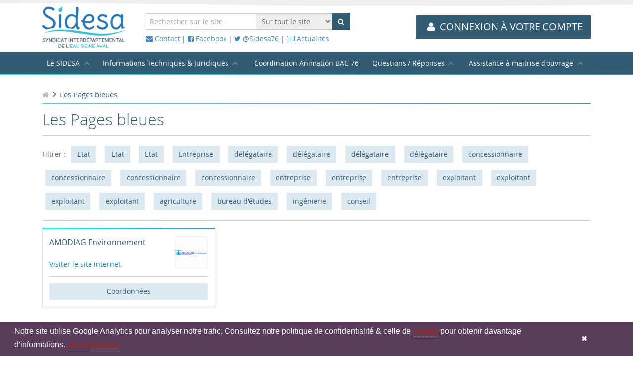

--- FILE ---
content_type: text/html; charset=UTF-8
request_url: https://www.sidesa.fr/les-pages-bleues/tag/conseil
body_size: 4862
content:
<!DOCTYPE html>
<html lang="fr" class="no-js modern">

<head>
    <base href="https://www.sidesa.fr/"/>

    <meta charset="utf-8">
    <meta name="viewport" content="width=device-width, initial-scale=1, maximum-scale=1"/>
    <title>Les pages bleues | SIDESA</title>
    <meta name="description" content="" />
    <meta name="format-detection" content="telephone=no">
            <meta name="theme-color" content="#315C74">
    
    <link rel="dns-prefetch" href="//www.facebook.com">
    <link rel="dns-prefetch" href="//connect.facebook.net">
    <link rel="dns-prefetch" href="//static.ak.facebook.com">
    <link rel="dns-prefetch" href="//static.ak.fbcdn.net">
    <link rel="dns-prefetch" href="//s-static.ak.facebook.com">
    <link rel="dns-prefetch" href="//ajax.googleapis.com">
    <link rel="dns-prefetch" href="//fonts.googleapis.com">
    <link rel="dns-prefetch" href="//maps.gstatic.com">
    <link rel="dns-prefetch" href="//maps.google.com">

                <link rel="canonical" href="https://www.sidesa.fr/les-pages-bleues" />
        
    
    <link rel="stylesheet" type="text/css" href="css/style.07092022.css"/>
    <link rel="stylesheet" type="text/css" href="css/style.tw.css"/>

    <!--Favicon-->
    <link rel="apple-touch-icon" sizes="57x57" href="_favicons/apple-touch-icon-57x57.png">
<link rel="apple-touch-icon" sizes="60x60" href="_favicons/apple-touch-icon-60x60.png">
<link rel="apple-touch-icon" sizes="72x72" href="_favicons/apple-touch-icon-72x72.png">
<link rel="apple-touch-icon" sizes="76x76" href="_favicons/apple-touch-icon-76x76.png">
<link rel="apple-touch-icon" sizes="114x114" href="_favicons/apple-touch-icon-114x114.png">
<link rel="apple-touch-icon" sizes="120x120" href="_favicons/apple-touch-icon-120x120.png">
<link rel="apple-touch-icon" sizes="144x144" href="_favicons/apple-touch-icon-144x144.png">
<link rel="apple-touch-icon" sizes="152x152" href="_favicons/apple-touch-icon-152x152.png">
<link rel="apple-touch-icon" sizes="180x180" href="_favicons/apple-touch-icon-180x180.png">
<link rel="icon" type="image/png" href="_favicons/favicon-32x32.png" sizes="32x32">
<link rel="icon" type="image/png" href="_favicons/android-chrome-192x192.png" sizes="192x192">
<link rel="icon" type="image/png" href="_favicons/favicon-96x96.png" sizes="96x96">
<link rel="icon" type="image/png" href="_favicons/favicon-16x16.png" sizes="16x16">
<link rel="manifest" href="_favicons/manifest.json">
<link rel="mask-icon" href="_favicons/safari-pinned-tab.svg" color="#5bbad5">
<meta name="apple-mobile-web-app-title" content="Sidesa">
<meta name="application-name" content="Sidesa">
<meta name="msapplication-TileColor" content="#2f73b9">
<meta name="msapplication-TileImage" content="_favicons/mstile-144x144.png">
<meta name="theme-color" content="#ffffff">    <meta property="og:type" content="article"/><meta property="og:url" content="https://www.sidesa.fr/les-pages-bleues/tag/conseil"/><meta property="og:title" content="Les pages bleues"/><meta property="og:image" content="images/og-share-default.jpg"/><meta property="og:site_name" content="SIDESA"/><meta name="twitter:card" content="summary_large_image"/>
<script type="application/ld+json">
		{
			"@context" : "http://schema.org",
			"@type" : "Organization",
			"name" : "SIDESA",
			"url" : "https://www.sidesa.fr/",
		    "image" : "images/og-share-default.jpg",
			"address": {
				"@type": "PostalAddress",
				"streetAddress": "1 Rue des Houssières",
				"addressLocality": "Saint-Aubin-sur-Gaillon",
				"postalCode": "27600",
				"addressCountry": "FR"
			}
		}
	</script>




        <!-- RECAPTCHA -->
    <script src='https://www.google.com/recaptcha/api.js'></script>
    <!-- Fathom - beautiful, simple website analytics -->
    <script src="https://cdn.usefathom.com/script.js" data-site="JYIYHPGP" defer></script>
    <!-- / Fathom -->
</head>
<body>
<header role="banner">
    <div class="header">
        <div class="wrap">
            <a href="./" class="logo"><img src="images/logo-header.png" alt="Sidesa"/></a>
            <div class="content">
                <form action="recherche" method="get" class="form-horizontal navbar-form navbar-left" role="search">
    <input type="hidden" name="from_header_form" value="1">
    <div class="flex flex-row items-center -space-x-px">
                <input name="search" type="text" class="form-control" placeholder="Rechercher sur le site" id="search" value="">
        <select name="category_id">
            <option value="">Sur tout le site</option>
                            <option value="9" >Assainissement collectif</option>
                                <option value="10" >Assainissement non collectif</option>
                                <option value="184" >Cartothèque</option>
                                <option value="185" >Coordination Animation BAC 76</option>
                                <option value="8" >Eau potable</option>
                                <option value="11" >Eaux et Milieux Aquatiques</option>
                                <option value="12" >Gestion des collectivités</option>
                        </select>
        <button type="submit" class="btn btn-alt2 flex items-center"><i class="fa fa-search"></i></button>
    </div>
</form>                <div>
                    <a href="nous-contacter"><i class="fa fa-envelope"></i> Contact</a>
                                            | <a href="https://www.facebook.com/sidesa76"><i class="fa fa-facebook-square"></i> Facebook</a>
                                                                | <a href="https://twitter.com/sidesa76"><i class="fa fa-twitter"></i> @Sidesa76</a>
                                        | <a href="toutes-les-actualites"><i class="fa fa-newspaper-o"></i> Actualités</a>
                </div>
            </div>
            <div>
                <a href="extranet/connection" class="extra-link btn btn-alt2"><i class="fa fa-user fa-fw"></i>
                                            <span>Connexion à votre compte</span>
                                    </a>
            </div>
        </div>
    </div>
    <button class="navicon"><i class="fa fa-bars"></i></button>
    <nav>
        <div class="wrap">
            <ul>
                                <li class="mobile-only">
                    <a href="extranet/connection"><i class="fa fa-user fa-fw"></i> Accès extranet</a>
                </li>
                <li class="">
                    <a href="qui-sommes-nous"> Le SIDESA</a>
                    <ul>
                        <li class=""><a href="qui-sommes-nous">Qui sommes-nous</a></li>
                        <li class=""><a href="carte-des-adherents">Les adhérents</a></li>
                    </ul>
                </li>
                <li class="">
                    <a href="tous-les-articles"> Informations Techniques & Juridiques</a>
                    <ul>
                                                    <li class=""><a href="https://www.sidesa.fr/tous-les-articles/assainissement-collectif/">Assainissement collectif</a></li>
                                                    <li class=""><a href="https://www.sidesa.fr/tous-les-articles/assainissement-non-collectif/">Assainissement non collectif</a></li>
                                                    <li class=""><a href="https://www.sidesa.fr/tous-les-articles/cartotheque/">Cartothèque</a></li>
                                                    <li class=""><a href="https://www.sidesa.fr/tous-les-articles/eau-potable/">Eau potable</a></li>
                                                    <li class=""><a href="https://www.sidesa.fr/tous-les-articles/eaux-et-milieux-aquatiques/">Eaux et Milieux Aquatiques</a></li>
                                                    <li class=""><a href="https://www.sidesa.fr/tous-les-articles/gestion-des-collectivites/">Gestion des collectivités</a></li>
                                            </ul>
                </li>
                <li class="">
                    <a href="tous-les-articles/coordination-animation-bac-76/">Coordination Animation BAC 76</a>
                </li>
                <li class="">
                    <a href="questions-reponses"> Questions / Réponses</a>
                    <ul>
                                                    <li class=""><a href="https://www.sidesa.fr/questions-reponses/animation-bac/">Animation BAC</a></li>
                                                    <li class=""><a href="https://www.sidesa.fr/questions-reponses/assainissement/">Assainissement</a></li>
                                                    <li class=""><a href="https://www.sidesa.fr/questions-reponses/commande-publique/">Commande publique</a></li>
                                                    <li class=""><a href="https://www.sidesa.fr/questions-reponses/defense-incendie/">Défense incendie</a></li>
                                                    <li class=""><a href="https://www.sidesa.fr/questions-reponses/eau-potable/">Eau Potable</a></li>
                                                    <li class=""><a href="https://www.sidesa.fr/questions-reponses/eaux-pluviales/">Eaux pluviales</a></li>
                                                    <li class=""><a href="https://www.sidesa.fr/questions-reponses/gemapi/">GEMAPI</a></li>
                                                    <li class=""><a href="https://www.sidesa.fr/questions-reponses/gestion-des-collectivites/">Gestion des collectivités</a></li>
                                            </ul>
                </li>
                <li class="mobile-only separator"></li>
                                <li class="">
                    <a href="assistance-maitrise-ouvrage-amo"> Assistance à maitrise d'ouvrage</a>
                    <ul>
                        <li class=""><a href="equipe-du-sidesa">L'équipe du SIDESA</a></li>
                        <li class=""><a href="notre-offre">Notre offre</a></li>
                        <li class=""><a href="nos-references">Références</a></li>
                        <li class=""><a href="etudier-votre-projet">Soumettre un projet</a></li>
                    </ul>
                </li>

                <li class="mobile-only separator"></li>
                <li class="mobile-only ">
                    <a href="nous-contacter"><i class="fa fa-envelope-o"></i> Nous contacter</a>
                </li>
            </ul>
        </div>
    </nav>
</header>

<main role="main">
<section>
	<div class="wrap">
		    <ol class="breadcrumb mb-4" itemscope itemtype="http://schema.org/BreadcrumbList">
        <li itemprop="itemListElement" itemscope itemtype="http://schema.org/ListItem"
            class="">
            <a href="https://www.sidesa.fr/ " itemprop="item" title="Retour à la page d'accueil">
                <span itemprop="name"><i class="fa fa-home"></i></span>
            </a>
            <meta itemprop="position" content="1"/>
        </li>
                        <li itemprop="itemListElement" itemscope itemtype="http://schema.org/ListItem"
                    class="active">
                    <a itemprop="item" href="les-pages-bleues" title="Les Pages bleues">
                        <span itemprop="name">Les Pages bleues</span>
                    </a>
                    <meta itemprop="position" content="2"/>
                </li>
                    </ol>
    		<h1>Les Pages bleues</h1>
		<hr>
        Filtrer :
                    <a href="les-pages-bleues/tag/etat" class="btn btn-default">Etat</a>
                        <a href="les-pages-bleues/tag/etat" class="btn btn-default">Etat</a>
                        <a href="les-pages-bleues/tag/etat" class="btn btn-default">Etat</a>
                        <a href="les-pages-bleues/tag/entreprise" class="btn btn-default">Entreprise</a>
                        <a href="les-pages-bleues/tag/delegataire" class="btn btn-default">délégataire</a>
                        <a href="les-pages-bleues/tag/delegataire" class="btn btn-default">délégataire</a>
                        <a href="les-pages-bleues/tag/delegataire" class="btn btn-default">délégataire</a>
                        <a href="les-pages-bleues/tag/delegataire" class="btn btn-default">délégataire</a>
                        <a href="les-pages-bleues/tag/concessionnaire" class="btn btn-default">concessionnaire</a>
                        <a href="les-pages-bleues/tag/concessionnaire" class="btn btn-default">concessionnaire</a>
                        <a href="les-pages-bleues/tag/concessionnaire" class="btn btn-default">concessionnaire</a>
                        <a href="les-pages-bleues/tag/concessionnaire" class="btn btn-default">concessionnaire</a>
                        <a href="les-pages-bleues/tag/entreprise" class="btn btn-default">entreprise</a>
                        <a href="les-pages-bleues/tag/entreprise" class="btn btn-default">entreprise</a>
                        <a href="les-pages-bleues/tag/entreprise" class="btn btn-default">entreprise</a>
                        <a href="les-pages-bleues/tag/exploitant" class="btn btn-default">exploitant</a>
                        <a href="les-pages-bleues/tag/exploitant" class="btn btn-default">exploitant</a>
                        <a href="les-pages-bleues/tag/exploitant" class="btn btn-default">exploitant</a>
                        <a href="les-pages-bleues/tag/exploitant" class="btn btn-default">exploitant</a>
                        <a href="les-pages-bleues/tag/agriculture" class="btn btn-default">agriculture</a>
                        <a href="les-pages-bleues/tag/bureau-d-etudes" class="btn btn-default">bureau d'études</a>
                        <a href="les-pages-bleues/tag/ingenierie" class="btn btn-default">ingénierie</a>
                        <a href="les-pages-bleues/tag/conseil" class="btn btn-default">conseil</a>
                    <hr>
		<div class="clearfix"></div>
		<div>
							<div class="row">
											<div class="block bordered col-desktop-4 col-phone-12 equalheight gradient">
							<div class="body">
								<p>
									<img src="media/images/contenu/w-64-h-64-zc-2-amodiag-environnement-1483610505.gif" class="right bordered" alt="AMODIAG Environnement">
									<span class="alpha title">AMODIAG Environnement</span><br>
									                                        <br><a href="http://www.amodiag.com/index.php">Visiter le site internet</a>
																	</p>
								<div class="medium">
									<div class="clearfix"></div>
									<hr>
									<a href="#" data-remodal-target="remodal-0" class="right btn btn-default btn-full">Coordonnées</a>
									<div class="clearfix"></div>
								</div>
                                <div class="remodal" data-remodal-id="remodal-0">
                                    <button data-remodal-action="close" class="remodal-close"></button>
                                    <p><p>Agence Ouest et Ile-de-France<br />
2 rue Pierre de Ronsard<br />
78200 Mantes La Jolie<br />
Tel : 01 30 33 93 53 / Fax : 01 30 33 93 01<br />
Comp&eacute;tences : Eau, Assainissement</p>
</p>
                                </div>
							</div>
						</div>
									</div>
									</div>
	</div>
</section>


</main>

<footer role="contentinfo">
                                <section class="pre-footer bg-gray-50 border-gray-200 border-y">
                <div class="wrap">
                    <div class="row items-center">
                        <div class="col-desktop-4 col-tablet-6 col-phone-12">
                            <div class="fold">
                                <a class="folding" target="_blank">
                                    <img src="media/images/mag/w-214-h-304-eaux-claires-edition-n283-1761201615.jpg" alt="Magasine"
                                         width="214" height="304" class="ebook"/>
                                </a>
                            </div>
                        </div>
                        <div class="col-desktop-8 col-tablet-6 col-phone-12 space-y-4">
                            <div>
                                <p class="alpha !-mb-2 uppercase">Eaux Claires Edition n°283</p>
                                <small>Publié le 23/10/2025</small>
                            </div>
                                                                                        <div class="grid grid-cols-2 gap-4">
                                    <div class="space-y-4">
                                        <p>
                                            <i class="fa fa-info-circle fa-fw"></i> Veuillez vous identifier pour consulter cette édition
                                        </p>
                                        <p>
                                            <a href="extranet/connection?back" class="btn btn-alt btn-full">S'identifier</a>
                                        </p>
                                    </div>
                                    <div class="space-y-4">
                                        <p >
                                            Vous n’avez pas de  <a class="underline" href="compte-premium">compte Premium</a>  ? <br>Abonnez-vous pour  150€ HT par an !
                                        </p>
                                        <p>
                                            <a href="images/sidesa-Bul-ABO-CT-22.pdf" class="btn btn-alt btn-full">Télécharger le bulletin</a>
                                        </p>
                                    </div>
                                </div>


                                                    </div>
                        <div class="clearfix"></div>
                    </div>
                </div>
            </section>
                <section class="content-footer">
        <div class="wrap">
            <div class="row">
                <div class="col-desktop-3">
                    <a href="./" class="logo"><img src="images/logo-footer.png" alt="Sidesa"/></a>
                </div>
                <div class="col-desktop-9 col-tablet-12">
                    <ul class="right">
                        <li><a href="equipe-du-sidesa">Equipe</a></li>
                        <li><a href="offres-d-emploi">Offres d'emploi</a></li>
                        <li><a href="mentions-legales">Mentions légales</a></li>
                        <li><a href="rgpd/politique-de-confidentialite">Politique de confidentialité</a></li>
                        <li><a href="rgpd/contact">Gestion de mes données</a></li>
                        <li><a href="javascript:window.Sddan.cmp.displayUI();">Gestion des cookies</a></li>

                    </ul>
                    <ul class="right">
                        <li><a href="extranet/outils-publications">Outils & Publications</a></li>
                        <li><a href="compte-premium">Compte prémium</a></li>
                        <li><a href="les-pages-bleues">Pages bleues</a></li>
                        <li><a href="appels-d-offres">Appels d'offres / marchés / <br> concessions / avis d'enquête publique</a></li>
                    </ul>
                    <ul class="right">
                        <li><a href="toutes-les-actualites">Actualités</a></li>
                        <li><a href="questions-reponses">Questions / Réponses</a></li>
                        <li><a href="tous-les-articles">Infos Techniques & Juridiques</a></li>
                        <li><a href="assistance-maitrise-ouvrage-amo">AMO</a></li>
                        <li><a href="carte-des-adherents">Adhérents</a></li>
                    </ul>
                    <ul class="right">

                    </ul>
                    <ul class="left">
                        <Li>28 rue Alfred Kastler</Li>
                        <Li>76130 Mont-Saint-Aignan</Li>
                        <Li>Tél : 02 32 18 47 47</Li>
                    </ul>
                    <div class="clearfix"></div>
                </div>
                <div class="clearfix"></div>
            </div>
        </div>
    </section>
</footer>

<script type="text/javascript" src="js/app.240423.js"></script>
<script>
    /*
    * url pour retrouver le hashid
    * https://eu1-admin.doofinder.com/admin/store/69261a71-91c5-4374-b876-a8e9ad4a68fc/searchengine/list
    * */
    var doofinder_script = '//cdn.doofinder.com/media/js/doofinder-classic.6.latest.min.js';
    (function (d, t) {
        var f = d.createElement(t), s = d.getElementsByTagName(t)[0];
        f.async = 1;
        f.src = ('https:' == location.protocol ? 'https:' : 'http:') + doofinder_script;
        f.setAttribute('charset', 'utf-8');
        s.parentNode.insertBefore(f, s)
    }(document, 'script'));

    var dfClassicLayers = [{
        "hashid": "91d7a0ed2f77e6bb5d9ca17ac3a19bdb",
        "zone": "eu1",
        "display": {
            "lang": "fr",
            "results": {
                initialLayout: 'list'
            }
        },

        "queryInput": "#search"
    }];
</script>
</body>
</html>


--- FILE ---
content_type: text/css; charset=utf-8
request_url: https://www.sidesa.fr/css/style.07092022.css
body_size: 30422
content:
@charset "utf-8";* html #outdated{position:absolute}#outdated{display:none;position:fixed;top:0;left:0;width:100%;height:170px;text-align:center;text-transform:uppercase;z-index:1500;background-color:#f25648;color:#fff}#outdated h6{font-size:25px;line-height:25px;margin:30px 0 10px}#outdated p{font-size:12px;line-height:12px;margin:0}#outdated #btnUpdateBrowser{display:block;position:relative;padding:10px 20px;margin:30px auto 0;width:230px;color:#fff;text-decoration:none;border:2px solid #fff;cursor:pointer}#outdated #btnUpdateBrowser:hover{color:#f25648;background-color:#fff}#outdated .last{position:absolute;top:10px;right:25px;width:20px;height:20px}#outdated .last[dir=rtl]{right:auto!important;left:25px!important}#outdated #btnCloseUpdateBrowser{display:block;position:relative;width:100%;height:100%;text-decoration:none;color:#fff;font-size:36px;line-height:36px}body{*zoom:1}body:after,body:before{content:" ";display:table}body:after{clear:both}


/*! normalize.css v3.0.1 | MIT License | git.io/normalize */html{font-family:sans-serif;-ms-text-size-adjust:100%;-webkit-text-size-adjust:100%}body{margin:0}article,aside,details,figcaption,figure,footer,header,hgroup,main,nav,section,summary{display:block}audio,canvas,progress,video{display:inline-block;vertical-align:baseline}audio:not([controls]){display:none;height:0}[hidden],template{display:none}a{background:transparent}a:active,a:hover{outline:0}abbr[title]{border-bottom:1px dotted}b,strong{font-weight:700}dfn{font-style:italic}h1{font-size:2em;margin:.67em 0}mark{background:#ff0;color:#000}small{font-size:80%}sub,sup{font-size:75%;line-height:0;position:relative;vertical-align:baseline}sup{top:-.5em}sub{bottom:-.25em}img{border:0}figure{margin:1em 40px}hr{box-sizing:content-box;height:0}pre{overflow:auto}code,kbd,pre,samp{font-family:monospace,monospace;font-size:1em}button,input,optgroup,select,textarea{color:inherit;font:inherit;margin:0}button{overflow:visible}button,select{text-transform:none}button,html input[type=button]{-webkit-appearance:button;cursor:pointer}button[disabled],html input[disabled]{cursor:default}button input::-moz-focus-inner{border:0;padding:0}input{line-height:normal}input[type=reset],input[type=submit]{-webkit-appearance:button;cursor:pointer}input[type=checkbox],input[type=radio]{box-sizing:border-box;padding:0}input[type=number]::-webkit-inner-spin-button,input[type=number]::-webkit-outer-spin-button{height:auto}input[type=search]{-webkit-appearance:textfield;box-sizing:content-box}input[type=search]::-webkit-search-cancel-button,input[type=search]::-webkit-search-decoration{-webkit-appearance:none}fieldset{border:1px solid silver;margin:0 2px;padding:.35em .625em .75em}legend{border:0;padding:0}textarea{overflow:auto}optgroup{font-weight:700}table{border-collapse:collapse;border-spacing:0}td,th{padding:0}a:active,a:selected,a:visited{border:none;outline:none;ie-dummy:expression(this.hideFocus=true)}:focus,button,input,select,textarea{outline:none}html.lt-ie9 img{background:transparent;filter:progid:DXImageTransform.Microsoft.gradient(startColorstr=#00FFFFFF,endColorstr=#00FFFFFF)}.lt-ie10 input[type=checkbox],.lt-ie10 input[type=radio]{border:0}.gm-style img{max-width:none}.gm-style label{width:auto;display:inline}@keyframes a{0%,20%,50%,80%,to{transform:translateY()}40%{transform:translateY(-30px)}60%{transform:translateY(-15px)}}.bounce{animation-name:a}@keyframes b{0%,50%,to{opacity:1}25%,75%{opacity:0}}.flash{animation-name:b}@keyframes c{0%{transform:scale(1)}50%{transform:scale(1.1)}to{transform:scale(1)}}.pulse{animation-name:c}@keyframes d{0%{transform:scale(1)}30%{transform:scaleX(1.25) scaleY(.75)}40%{transform:scaleX(.75) scaleY(1.25)}60%{transform:scaleX(1.15) scaleY(.85)}to{transform:scale(1)}}.rubberBand{animation-name:d}@keyframes e{0%,to{transform:translateX(0)}10%,30%,50%,70%,90%{transform:translateX(-10px)}20%,40%,60%,80%{transform:translateX(10px)}}.shake{animation-name:e}@keyframes f{20%{transform:rotate(15deg)}40%{transform:rotate(-10deg)}60%{transform:rotate(5deg)}80%{transform:rotate(-5deg)}to{transform:rotate(0deg)}}.swing{transform-origin:top center;animation-name:f}@keyframes g{0%{transform:scale(1)}10%,20%{transform:scale(.9) rotate(-3deg)}30%,50%,70%,90%{transform:scale(1.1) rotate(3deg)}40%,60%,80%{transform:scale(1.1) rotate(-3deg)}to{transform:scale(1) rotate(0)}}.tada{animation-name:g}@keyframes h{0%{transform:translateX(0)}15%{transform:translateX(-25%) rotate(-5deg)}30%{transform:translateX(20%) rotate(3deg)}45%{transform:translateX(-15%) rotate(-3deg)}60%{transform:translateX(10%) rotate(2deg)}75%{transform:translateX(-5%) rotate(-1deg)}to{transform:translateX(0)}}.wobble{animation-name:h}@keyframes i{0%{opacity:0;transform:scale(.3)}50%{opacity:1;transform:scale(1.05)}70%{transform:scale(.9)}to{opacity:1;transform:scale(1)}}.bounceIn{animation-name:i}@keyframes j{0%{opacity:0;transform:translateY(-2000px)}60%{opacity:1;transform:translateY(30px)}80%{transform:translateY(-10px)}to{transform:translateY(0)}}.bounceInDown{animation-name:j}@keyframes k{0%{opacity:0;transform:translateX(-2000px)}60%{opacity:1;transform:translateX(30px)}80%{transform:translateX(-10px)}to{transform:translateX(0)}}.bounceInLeft{animation-name:k}@keyframes l{0%{opacity:0;transform:translateX(2000px)}60%{opacity:1;transform:translateX(-30px)}80%{transform:translateX(10px)}to{transform:translateX(0)}}.bounceInRight{animation-name:l}@keyframes m{0%{opacity:0;transform:translateY(2000px)}60%{opacity:1;transform:translateY(-30px)}80%{transform:translateY(10px)}to{transform:translateY(0)}}.bounceInUp{animation-name:m}@keyframes n{0%{transform:scale(1)}25%{transform:scale(.95)}50%{opacity:1;transform:scale(1.1)}to{opacity:0;transform:scale(.3)}}.bounceOut{animation-name:n}@keyframes o{0%{transform:translateY(0)}20%{opacity:1;transform:translateY(-20px)}to{opacity:0;transform:translateY(2000px)}}.bounceOutDown{animation-name:o}@keyframes p{0%{transform:translateX(0)}20%{opacity:1;transform:translateX(20px)}to{opacity:0;transform:translateX(-2000px)}}.bounceOutLeft{animation-name:p}@keyframes q{0%{transform:translateX(0)}20%{opacity:1;transform:translateX(-20px)}to{opacity:0;transform:translateX(2000px)}}.bounceOutRight{animation-name:q}@keyframes r{0%{transform:translateY(0)}20%{opacity:1;transform:translateY(20px)}to{opacity:0;transform:translateY(-2000px)}}.bounceOutUp{animation-name:r}.fadeIn{animation-name:Jb}@keyframes s{0%{opacity:0;transform:translateY(-20px)}to{opacity:1;transform:translateY(0)}}.fadeInDown{animation-name:s}@keyframes t{0%{opacity:0;transform:translateY(-2000px)}to{opacity:1;transform:translateY(0)}}.fadeInDownBig{animation-name:t}@keyframes u{0%{opacity:0;transform:translateX(-20px)}to{opacity:1;transform:translateX(0)}}.fadeInLeft{animation-name:u}@keyframes v{0%{opacity:0;transform:translateX(-2000px)}to{opacity:1;transform:translateX(0)}}.fadeInLeftBig{animation-name:v}@keyframes w{0%{opacity:0;transform:translateX(20px)}to{opacity:1;transform:translateX(0)}}.fadeInRight{animation-name:w}@keyframes x{0%{opacity:0;transform:translateX(2000px)}to{opacity:1;transform:translateX(0)}}.fadeInRightBig{animation-name:x}@keyframes y{0%{opacity:0;transform:translateY(20px)}to{opacity:1;transform:translateY(0)}}.fadeInUp{animation-name:y}.fadeInUpBig{animation-name:bb}.fadeOut{animation-name:Kb}@keyframes z{0%{opacity:1;transform:translateY(0)}to{opacity:0;transform:translateY(20px)}}.fadeOutDown{animation-name:z}@keyframes A{0%{opacity:1;transform:translateY(0)}to{opacity:0;transform:translateY(2000px)}}.fadeOutDownBig{animation-name:A}@keyframes B{0%{opacity:1;transform:translateX(0)}to{opacity:0;transform:translateX(-20px)}}.fadeOutLeft{animation-name:B}@keyframes C{0%{opacity:1;transform:translateX(0)}to{opacity:0;transform:translateX(-2000px)}}.fadeOutLeftBig{animation-name:C}@keyframes D{0%{opacity:1;transform:translateX(0)}to{opacity:0;transform:translateX(20px)}}.fadeOutRight{animation-name:D}@keyframes E{0%{opacity:1;transform:translateX(0)}to{opacity:0;transform:translateX(2000px)}}.fadeOutRightBig{animation-name:E}@keyframes F{0%{opacity:1;transform:translateY(0)}to{opacity:0;transform:translateY(-20px)}}.fadeOutUp{animation-name:F}@keyframes G{0%{opacity:1;transform:translateY(0)}to{opacity:0;transform:translateY(-2000px)}}.fadeOutUpBig{animation-name:G}@keyframes H{0%{transform:perspective(400px) translateZ(0) rotateY(0) scale(1);animation-timing-function:ease-out}40%{transform:perspective(400px) translateZ(150px) rotateY(170deg) scale(1);animation-timing-function:ease-out}50%{transform:perspective(400px) translateZ(150px) rotateY(190deg) scale(1);animation-timing-function:ease-in}80%{transform:perspective(400px) translateZ(0) rotateY(1turn) scale(.95);animation-timing-function:ease-in}to{transform:perspective(400px) translateZ(0) rotateY(1turn) scale(1);animation-timing-function:ease-in}}.flip{backface-visibility:visible;animation-name:H}@keyframes I{0%{transform:perspective(400px) rotateX(90deg);opacity:0}40%{transform:perspective(400px) rotateX(-10deg)}70%{transform:perspective(400px) rotateX(10deg)}to{transform:perspective(400px) rotateX(0deg);opacity:1}}.flipInX{backface-visibility:visible;animation-name:I}@keyframes J{0%{transform:perspective(400px) rotateY(90deg);opacity:0}40%{transform:perspective(400px) rotateY(-10deg)}70%{transform:perspective(400px) rotateY(10deg)}to{transform:perspective(400px) rotateY(0deg);opacity:1}}.flipInY{backface-visibility:visible;animation-name:J}@keyframes K{0%{transform:perspective(400px) rotateX(0deg);opacity:1}to{transform:perspective(400px) rotateX(90deg);opacity:0}}.flipOutX{backface-visibility:visible;animation-name:K}@keyframes L{0%{transform:perspective(400px) rotateY(0deg);opacity:1}to{transform:perspective(400px) rotateY(90deg);opacity:0}}.flipOutY{backface-visibility:visible;animation-name:L}@keyframes M{0%{transform:translateX(100%) skewX(-30deg);opacity:0}60%{transform:translateX(-20%) skewX(30deg);opacity:1}80%{transform:translateX(0) skewX(-15deg);opacity:1}to{transform:translateX(0) skewX(0deg);opacity:1}}.lightSpeedIn{animation-timing-function:ease-out;animation-name:M}@keyframes N{0%{transform:translateX(0) skewX(0deg);opacity:1}to{transform:translateX(100%) skewX(-30deg);opacity:0}}.lightSpeedOut{animation-timing-function:ease-in;animation-name:N}@keyframes O{0%{transform-origin:center center;transform:rotate(-200deg);opacity:0}to{transform-origin:center center;transform:rotate(0);opacity:1}}.rotateIn{animation-name:O}@keyframes P{0%{transform-origin:left bottom;transform:rotate(-90deg);opacity:0}to{transform-origin:left bottom;transform:rotate(0);opacity:1}}.rotateInDownLeft{animation-name:P}@keyframes Q{0%{transform-origin:right bottom;transform:rotate(90deg);opacity:0}to{transform-origin:right bottom;transform:rotate(0);opacity:1}}.rotateInDownRight{animation-name:Q}@keyframes R{0%{transform-origin:left bottom;transform:rotate(90deg);opacity:0}to{transform-origin:left bottom;transform:rotate(0);opacity:1}}.rotateInUpLeft{animation-name:R}@keyframes S{0%{transform-origin:right bottom;transform:rotate(-90deg);opacity:0}to{transform-origin:right bottom;transform:rotate(0);opacity:1}}.rotateInUpRight{animation-name:S}@keyframes T{0%{transform-origin:center center;transform:rotate(0);opacity:1}to{transform-origin:center center;transform:rotate(200deg);opacity:0}}.rotateOut{animation-name:T}@keyframes U{0%{transform-origin:left bottom;transform:rotate(0);opacity:1}to{transform-origin:left bottom;transform:rotate(90deg);opacity:0}}.rotateOutDownLeft{animation-name:U}@keyframes V{0%{transform-origin:right bottom;transform:rotate(0);opacity:1}to{transform-origin:right bottom;transform:rotate(-90deg);opacity:0}}.rotateOutDownRight{animation-name:V}@keyframes W{0%{transform-origin:left bottom;transform:rotate(0);opacity:1}to{transform-origin:left bottom;transform:rotate(-90deg);opacity:0}}.rotateOutUpLeft{animation-name:W}@keyframes X{0%{transform-origin:right bottom;transform:rotate(0);opacity:1}to{transform-origin:right bottom;transform:rotate(90deg);opacity:0}}.rotateOutUpRight{animation-name:X}@keyframes Y{0%{opacity:0;transform:translateY(-2000px)}to{transform:translateY(0)}}.slideInDown{animation-name:Y}@keyframes Z{0%{opacity:0;transform:translateX(-2000px)}to{transform:translateX(0)}}.slideInLeft{animation-name:Z}@keyframes ab{0%{opacity:0;transform:translateX(2000px)}to{transform:translateX(0)}}.slideInRight{animation-name:ab}@keyframes bb{0%{opacity:0;transform:translateY(2000px)}to{opacity:1;transform:translateY(0)}}.slideInUp{animation-name:bb}@keyframes cb{0%{transform:translateX(0)}to{opacity:0;transform:translateX(-2000px)}}.slideOutLeft{animation-name:cb}@keyframes db{0%{transform:translateY(0)}to{opacity:0;transform:translateY(2000px)}}.slideOutDown{animation-name:db}@keyframes eb{0%{transform:translateX(0)}to{opacity:0;transform:translateX(2000px)}}.slideOutRight{animation-name:eb}@keyframes fb{0%{transform:translateY(0)}to{opacity:0;transform:translateY(-2000px)}}.slideOutUp{animation-name:fb}@keyframes gb{0%{transform:rotate(0);transform-origin:top left;animation-timing-function:ease-in-out}20%,60%{transform:rotate(80deg);transform-origin:top left;animation-timing-function:ease-in-out}40%{transform:rotate(60deg);transform-origin:top left;animation-timing-function:ease-in-out}80%{transform:rotate(60deg) translateY(0);transform-origin:top left;animation-timing-function:ease-in-out;opacity:1}to{transform:translateY(700px);opacity:0}}.hinge{animation-name:gb}@keyframes hb{0%{opacity:0;transform:translateX(-100%) rotate(-120deg)}to{opacity:1;transform:translateX(0) rotate(0deg)}}.rollIn{animation-name:hb}@keyframes ib{0%{opacity:1;transform:translateX(0) rotate(0deg)}to{opacity:0;transform:translateX(100%) rotate(120deg)}}.rollOut{animation-name:ib}@keyframes jb{0%{opacity:0;transform:scale(.3)}50%{opacity:1}}.zoomIn{animation-name:jb}@keyframes kb{0%{opacity:0;transform:scale(.1) translateY(-2000px);animation-timing-function:ease-in-out}60%{opacity:1;transform:scale(.475) translateY(60px);animation-timing-function:ease-out}}.zoomInDown{animation-name:kb}@keyframes lb{0%{opacity:0;transform:scale(.1) translateX(-2000px);animation-timing-function:ease-in-out}60%{opacity:1;transform:scale(.475) translateX(48px);animation-timing-function:ease-out}}.zoomInLeft{animation-name:lb}@keyframes mb{0%{opacity:0;transform:scale(.1) translateX(2000px);animation-timing-function:ease-in-out}60%{opacity:1;transform:scale(.475) translateX(-48px);animation-timing-function:ease-out}}.zoomInRight{animation-name:mb}@keyframes nb{0%{opacity:0;transform:scale(.1) translateY(2000px);animation-timing-function:ease-in-out}60%{opacity:1;transform:scale(.475) translateY(-60px);animation-timing-function:ease-out}}.zoomInUp{animation-name:nb}@keyframes ob{0%{opacity:1;transform:scale(1)}50%{opacity:0;transform:scale(.3)}to{opacity:0}}.zoomOut{animation-name:ob}@keyframes pb{40%{opacity:1;transform:scale(.475) translateY(-60px);animation-timing-function:linear}to{opacity:0;transform:scale(.1) translateY(2000px);transform-origin:center bottom}}.zoomOutDown{animation-name:pb}@keyframes qb{40%{opacity:1;transform:scale(.475) translateX(42px);animation-timing-function:linear}to{opacity:0;transform:scale(.1) translateX(-2000px);transform-origin:left center}}.zoomOutLeft{animation-name:qb}@keyframes rb{40%{opacity:1;transform:scale(.475) translateX(-42px);animation-timing-function:linear}to{opacity:0;transform:scale(.1) translateX(2000px);transform-origin:right center}}.zoomOutRight{animation-name:rb}@keyframes sb{40%{opacity:1;transform:scale(.475) translateY(60px);animation-timing-function:linear}to{opacity:0;transform:scale(.1) translateY(-2000px);transform-origin:center top}}lesshat-selector{-lh-property:0}.zoomOutUp{animation-name:sb}.animated.infinite{animation-iteration-count:infinite}.animated.hinge{animation-duration:2s}









/*! Gray v1.4.2 (https://github.com/karlhorky/gray) | MIT */.checker meta[name=description][content=""]:before,.checker meta[name=description][content=" "]:before{content:"You've left description empty!";background-color:red}.checker head,.checker link,.checker meta,.checker title:empty{display:block}.checker div:empty,.checker li:empty,.checker p:empty,.checker span:empty,.checker td:empty,.checker th:empty{padding:20px;border:5px dotted #ff0!important}.checker title:empty:before{content:"You've left the <title> empty!"}.checker link:before{content:"You don't have a <title>!"}.checker title~link{display:none}.checker [alt=""],.checker [alt^=" "],.checker a[href=""],.checker a[href="#"],.checker a[href^=" "],.checker img:not([alt]){border:5px solid red!important}.checker [class=""],.checker [id=""],.checker [title=""],.checker a[rel*=nofollow]{border:5px solid #ff0!important}.checker applet,.checker basefont,.checker center,.checker dir,.checker font,.checker isindex,.checker menu,.checker s,.checker strike,.checker u{border:5px dotted red!important}.checker [align],.checker [alink],.checker [background],.checker [bgcolor],.checker [bottommargin],.checker [clear],.checker [color],.checker [compact],.checker [height],.checker [hspace],.checker [leftmargin],.checker [link],.checker [marginheight],.checker [marginwidth],.checker [noshade],.checker [nowrap],.checker [rightmargin],.checker [size],.checker [start],.checker [text],.checker [topmargin],.checker [valign],.checker [vlink],.checker [vspace],.checker [width],.checker li[type],.checker ol[type],.checker ul[type]{border:5px solid red!important}.checker big,.checker input[type=button],.checker tt{border:5px dotted #3f0!important}.checker [border],.checker [name],.checker a[target],.checker table[cellpadding],.checker table[cellspacing]{border:5px solid #3f0!important}.ir{font:0/0 a;text-shadow:none;color:transparent;background-color:transparent;border:0;overflow:hidden}.align-wrapper{display:table;table-layout:fixed;height:100%;width:100%}.align-wrapper .valign{display:inline-block;vertical-align:middle;display:table-cell}.align-center{text-align:center}.align-left{text-align:left}.align-right{text-align:right}.clearfix{*zoom:1}.clearfix:after,.clearfix:before{content:" ";display:table}.clear,.clearfix:after{clear:both}.left{float:left}.right{float:right}.fw-lighter{font-weight:400;font-weight:100}.fw-light{font-weight:400;font-weight:200}.fw-bold,.fw-regular{font-weight:400}.fw-bold{font-weight:700}.fw-bolder{font-weight:400;font-weight:900}.upper{text-transform:uppercase}.center{display:block;float:none;margin-left:auto;margin-right:auto}.wrapper{width:1110px}@media screen and (max-width:1200px){.wrapper{width:95%}}.justify{text-align:justify}.z1{box-shadow:0 1px 3px rgba(0,0,0,.12),0 1px 2px rgba(0,0,0,.24)}.z2{box-shadow:0 3px 6px rgba(0,0,0,.16),0 3px 6px rgba(0,0,0,.23)}.z3{box-shadow:0 10px 20px rgba(0,0,0,.19),0 6px 6px rgba(0,0,0,.23)}.z4{box-shadow:0 14px 28px rgba(0,0,0,.25),0 10px 10px rgba(0,0,0,.22)}.z5{box-shadow:0 19px 38px rgba(0,0,0,.3),0 15px 12px rgba(0,0,0,.22)}.truncate{overflow:hidden;text-overflow:ellipsis;white-space:nowrap}.horizon{display:flex!important}.horizon.block{flex:1}.circle{border-radius:50%}.rounded{border-radius:6px}.strike{text-decoration:line-through}.small{font-size:.8em}.contract{white-space:nowrap;width:1%}.img-rwd{display:block;width:100%;height:auto}.grayscale{-moz-filter:grayscale(0);-ms-filter:grayscale(0);filter:grayscale(0);-moz-filter:grayscale(1);-o-filter:grayscale(1);-ms-filter:grayscale(1);filter:grayscale(1)}.lead{font-size:1.4em;line-height:1.4}.table-rwd{overflow-x:auto}.table-rwd,.table-rwd table{max-width:100%;width:100%}.iframe-rwd{position:relative;padding-bottom:65.25%;padding-top:30px;height:0;overflow:hidden}.iframe-rwd iframe{position:absolute;top:0;left:0;width:100%;height:100%}.alert{padding:.8em;margin-bottom:1em;border-radius:0;border:1px solid transparent}.alert.alert-success{background-color:#6dad6e;border-color:#53844a;color:#dff0d8;position:relative}.alert.alert-success hr{border-top-color:#5d9453}.alert.alert-success a{color:#c1e2b3;text-decoration:underline}.alert.alert-info{background-color:#6ea2d3;border-color:#378cb4;color:#d9edf7;position:relative}.alert.alert-info hr{border-top-color:#3f9ac5}.alert.alert-info a{color:#afd9ee;text-decoration:underline}.alert.alert-warning{background-color:#ea9d54;border-color:#d7571a;color:#fcf8e3;position:relative}.alert.alert-warning hr{border-top-color:#e46327}.alert.alert-warning a{color:#f7ecb5;text-decoration:underline}.alert.alert-danger{background-color:#a94442;border-color:#722d37;color:#f2dede;position:relative}.alert.alert-danger hr{border-top-color:#843440}.alert.alert-danger a{color:#e4b9b9;text-decoration:underline}.label{position:relative;display:inline-block;background:#333;color:#fff;font-size:.7em;line-height:1.2;padding:.2em .6em;border-radius:.25em;top:-.3em;margin-right:.5em;vertical-align:baseline;white-space:nowrap}.label.label-success{background-color:#6dad6e}.label.label-success:empty{display:none}.label.label-success.active{background:#fff;color:#6dad6e}.label.label-info{background-color:#6ea2d3}.label.label-info:empty{display:none}.label.label-info.active{background:#fff;color:#6ea2d3}.label.label-warning{background-color:#ea9d54}.label.label-warning:empty{display:none}.label.label-warning.active{background:#fff;color:#ea9d54}.label.label-danger{background-color:#a94442}.label.label-danger:empty{display:none}.label.label-danger.active{background:#fff;color:#a94442}.tab-pane{animation-delay:0s;animation-duration:1s;animation-fill-mode:both;display:none}.tab-pane.active,ul.tabs{display:block}ul.tabs{padding-left:0;margin-bottom:0;list-style:none}ul.tabs:after,ul.tabs:before{display:table;content:" "}ul.tabs:after{clear:both}ul.tabs li{float:left;position:relative;display:block}ul.tabs li a{position:relative;padding:.6em 1em;background:#ccc}ul.tabs li a:hover{color:#f89406;text-decoration:none}ul.tabs li a.active{background:#fff;color:#f89406}.tab-pane{margin-top:0}.tab-pane-border{margin-top:-2px;padding:1em;border:2px solid #e6f0f2}ul.tabs li a{padding:1em 1.6em;border-top:3px solid #e6f0f2;display:block;float:none;margin-left:auto;margin-right:auto;font-weight:400;font-weight:700}ul.tabs li a,ul.tabs li a:hover{color:#315c74;background-color:#e6f0f2}ul.tabs li a.active,ul.tabs li a:hover{border-top:3px solid #315c74}ul.tabs li a.active{color:#00c5bd;background-color:#fff;border-left:2px solid #e6f0f2;border-right:2px solid #e6f0f2}.cc-window.cc-banner{padding:.5em 1.8em!important}.cc-message .cc-link,.cc-message a{color:#9d261d!important;font-weight:700;opacity:1!important;border-bottom:1px dotted hsla(0,0%,100%,.75);text-decoration:none;font-size:15px;padding-bottom:2px}.cc-message .cc-link:hover,.cc-message a:hover{color:#fff!important;text-decoration:none;border-bottom-color:#9d261d}.cc-btn{border:none;background:none;color:#fff;font-size:15px;padding:7px;margin-left:15px;cursor:pointer}.cc-btn:hover{text-decoration:none;color:#9d261d!important}input,select,textarea{border:1px solid #ccc;background-color:#eee;padding:.4em .8em;color:#a1a1a1}input:active,input:focus,select:active,select:focus,textarea:active,textarea:focus{background-color:#fff;border-color:#ccc;color:#333}.required:after{color:#e32;content:" *";display:inline;position:absolute}.input-group{position:relative;display:table;border-collapse:separate}.input-group input{float:left;width:100%;min-width:50px}.input-group .input-group-btn{display:table-cell;vertical-align:middle;width:1%;white-space:nowrap}.input-group .form-control{display:table-cell;position:relative;z-index:2;float:left;width:100%;margin-bottom:0}.checkbox,.radio{-webkit-user-select:none;user-select:none;margin-bottom:1em;position:relative;display:block;margin-left:0}.checkbox.inline label,.radio.inline label{display:inline-block;padding-right:.5em;margin-bottom:0;vertical-align:middle}.checkbox label,.radio label{display:block;cursor:pointer;margin-bottom:.5em}.checkbox input[type=checkbox],.checkbox input[type=radio],.radio input[type=checkbox],.radio input[type=radio]{cursor:pointer}*,:after,:before{box-sizing:border-box}::selection{background:#00aeef;color:#70d8ff;text-shadow:none}hr{display:block;height:1px;border:0;border-top:1px solid #ccc;margin:1em 0;padding:0}img{max-width:100%}textarea{resize:vertical}.placeholder{color:#a1a1a1}:-moz-placeholder,::-moz-placeholder{color:#a1a1a1}:-ms-input-placeholder{color:#a1a1a1}::-webkit-input-placeholder{color:#a1a1a1}a{color:#08c}a:hover{color:#005580}.cke_editable figure.left,.cke_editable figure[style*=left],.cke_editable img.left,.cke_editable img[style*=left],article figure.left,article figure[style*=left],article img.left,article img[style*=left]{max-width:100%;margin:0 15px 5px 0}.cke_editable figure.right,.cke_editable figure[style*=right],.cke_editable img.right,.cke_editable img[style*=right],article figure.right,article figure[style*=right],article img.right,article img[style*=right]{max-width:100%;margin:0 0 5px 15px}.cke_editable figure img,article figure img{margin:0!important}abbr{cursor:help;border-bottom:1px dotted #999}del,s{text-decoration:line-through}small{font-size:.8em}blockquote{position:relative;margin:0 0 20px;padding-left:20px;border-left:5px solid #eee}blockquote .small:after,blockquote footer:after,blockquote small:after{content:""}blockquote .small:before,blockquote footer:before,blockquote small:before{content:"\2014 \00A0"}q:before{content:open-quote}q:after{content:close-quote}:lang(af){quotes:"\201E" "\201D" "\201A" "\2019"}:lang(ak){font-family:Lucida,DejaVu Sans,inherit}:lang(ar){font-family:Tahoma 12,Nazli,KacstOne,DejaVu Sans,inherit}:lang(bg){quotes:"\201E" "\201C" "\201A" "\2018"}:lang(bn){font-family:FreeSans,MuktiNarrow,Vrinda,inherit;font-size:1.1em;line-height:1.4em}:lang(cs){quotes:"\201E" "\201C" "\201A" "\2018"}:lang(da){quotes:"\00BB" "\00AB" "\203A" "\2039"}:lang(de){quotes:"\201E" "\201C" "\201A" "\2018"}:lang(el){font-family:DejaVu Sans,inherit;quotes:"\00AB" "\00BB" "\2039" "\203A"}:lang(en-GB){quotes:"\2018" "\2019" "\201C" "\201D"}:lang(es){quotes:"\00AB" "\00BB" "\2039" "\203A"}:lang(fa){font-family:Terafik,Traffic,Roya,Nazli,Nazanin,sans;font-size:1.5em}:lang(fi){quotes:"\201D" "\201D" "\2019" "\2019"}:lang(fr){quotes:"\ab\2005" "\2005\bb" "\2039\2005" "\2005\203a"}:lang(hr){quotes:"\00BB" "\00AB" "\203A" "\2039"}:lang(is){quotes:"\201E" "\201C" "\201A" "\2018"}:lang(ja){font-size:1.1em}:lang(km){font-family:Khmer OS System,Khmer OS,Khmer Kampongtrach,CDT Khmer,inherit;line-height:2em}:lang(ko){font-size:1.1em}:lang(lt){quotes:"\201E" "\201C" "\201A" "\2018"}:lang(nl),:lang(pl){quotes:"\201E" "\201D" "\201A" "\2019"}:lang(ro),:lang(sk){quotes:"\201E" "\201C" "\201A" "\2018"}:lang(sq){quotes:"\00AB" "\00BB" "\2039" "\203A"}:lang(sr){quotes:"\201E" "\201C" "\201A" "\2018"}:lang(sv){quotes:"\201D" "\201D" "\2019" "\2019"}:lang(tr){quotes:"\00AB" "\00BB" "\2039" "\203A"}:lang(ru){quotes:"\00AB" "\00BB" "\201E" "\201C"}:lang(vi){font-family:Lucida Grande,Vu Phu Tho,DejaVu Sans,inherit}:lang(vi) a:active,:lang(vi) a:hover{text-decoration:none;color:#606047}:lang(zh){font-size:1.5em}code,pre{white-space:pre;white-space:pre-wrap;word-wrap:break-word}@media print{article p a:after{content:" (" attr(href) ") "}p{widows:3;orphans:3}}.xdsoft_datetimepicker{box-shadow:0 5px 15px -5px rgba(0,0,0,.506);background:#fff;border-bottom:1px solid #bbb;border-left:1px solid #ccc;border-right:1px solid #ccc;border-top:1px solid #ccc;color:#333;font-family:Helvetica Neue,Helvetica,Arial,sans-serif;padding:8px;padding-left:0;padding-top:2px;position:absolute;z-index:9999;box-sizing:border-box;display:none}.xdsoft_datetimepicker iframe{position:absolute;left:0;top:0;width:75px;height:210px;background:transparent;border:none}.xdsoft_datetimepicker button{border:none!important}.xdsoft_noselect{-webkit-touch-callout:none;-webkit-user-select:none;-o-user-select:none;user-select:none}.xdsoft_noselect::selection{background:transparent}.xdsoft_noselect::-moz-selection{background:transparent}.xdsoft_datetimepicker.xdsoft_inline{display:inline-block;position:static;box-shadow:none}.xdsoft_datetimepicker *{box-sizing:border-box;padding:0;margin:0}.xdsoft_datetimepicker .xdsoft_datepicker,.xdsoft_datetimepicker .xdsoft_timepicker{display:none}.xdsoft_datetimepicker .xdsoft_datepicker.active,.xdsoft_datetimepicker .xdsoft_timepicker.active{display:block}.xdsoft_datetimepicker .xdsoft_datepicker{width:224px;float:left;margin-left:8px}.xdsoft_datetimepicker.xdsoft_showweeks .xdsoft_datepicker{width:256px}.xdsoft_datetimepicker .xdsoft_timepicker{width:58px;float:left;text-align:center;margin-left:8px;margin-top:0}.xdsoft_datetimepicker .xdsoft_datepicker.active+.xdsoft_timepicker{margin-top:8px;margin-bottom:3px}.xdsoft_datetimepicker .xdsoft_mounthpicker{position:relative;text-align:center}.xdsoft_datetimepicker .xdsoft_label i,.xdsoft_datetimepicker .xdsoft_next,.xdsoft_datetimepicker .xdsoft_prev,.xdsoft_datetimepicker .xdsoft_today_button{background-image:url([data-uri])}.xdsoft_datetimepicker .xdsoft_label i{opacity:.5;background-position:-92px -19px;display:inline-block;width:9px;height:20px;vertical-align:middle}.xdsoft_datetimepicker .xdsoft_prev{float:left;background-position:-20px 0}.xdsoft_datetimepicker .xdsoft_today_button{float:left;background-position:-70px 0;margin-left:5px}.xdsoft_datetimepicker .xdsoft_next{float:right;background-position:0 0}.xdsoft_datetimepicker .xdsoft_next,.xdsoft_datetimepicker .xdsoft_prev,.xdsoft_datetimepicker .xdsoft_today_button{background-color:transparent;background-repeat:no-repeat;border:0 none currentColor;cursor:pointer;display:block;height:30px;opacity:.5;-ms-filter:"progid:DXImageTransform.Microsoft.Alpha(Opacity=50)";outline:medium none currentColor;overflow:hidden;padding:0;position:relative;text-indent:100%;white-space:nowrap;width:20px}.xdsoft_datetimepicker .xdsoft_timepicker .xdsoft_next,.xdsoft_datetimepicker .xdsoft_timepicker .xdsoft_prev{float:none;background-position:-40px -15px;height:15px;width:30px;display:block;margin-left:14px;margin-top:7px}.xdsoft_datetimepicker .xdsoft_timepicker .xdsoft_prev{background-position:-40px 0;margin-bottom:7px;margin-top:0}.xdsoft_datetimepicker .xdsoft_timepicker .xdsoft_time_box{height:151px;overflow:hidden;border-bottom:1px solid #ddd}.xdsoft_datetimepicker .xdsoft_timepicker .xdsoft_time_box>div>div{background:#f5f5f5;border-top:1px solid #ddd;color:#666;font-size:12px;text-align:center;border-collapse:collapse;cursor:pointer;border-bottom-width:0;height:25px;line-height:25px}.xdsoft_datetimepicker .xdsoft_timepicker .xdsoft_time_box>div>div:first-child{border-top-width:0}.xdsoft_datetimepicker .xdsoft_next:hover,.xdsoft_datetimepicker .xdsoft_prev:hover,.xdsoft_datetimepicker .xdsoft_today_button:hover{opacity:1;-ms-filter:"progid:DXImageTransform.Microsoft.Alpha(Opacity=100)"}.xdsoft_datetimepicker .xdsoft_label{display:inline;position:relative;z-index:9999;margin:0;padding:5px 3px;font-size:14px;line-height:20px;font-weight:700;background-color:#fff;float:left;width:182px;text-align:center;cursor:pointer}.xdsoft_datetimepicker .xdsoft_label:hover>span{text-decoration:underline}.xdsoft_datetimepicker .xdsoft_label:hover i{opacity:1}.xdsoft_datetimepicker .xdsoft_label>.xdsoft_select{border:1px solid #ccc;position:absolute;right:0;top:30px;z-index:101;display:none;background:#fff;max-height:160px;overflow-y:hidden}.xdsoft_datetimepicker .xdsoft_label>.xdsoft_select.xdsoft_monthselect{right:-7px}.xdsoft_datetimepicker .xdsoft_label>.xdsoft_select.xdsoft_yearselect{right:2px}.xdsoft_datetimepicker .xdsoft_label>.xdsoft_select>div>.xdsoft_option:hover{color:#fff;background:#ff8000}.xdsoft_datetimepicker .xdsoft_label>.xdsoft_select>div>.xdsoft_option{padding:2px 10px 2px 5px;text-decoration:none!important}.xdsoft_datetimepicker .xdsoft_label>.xdsoft_select>div>.xdsoft_option.xdsoft_current{background:#3af;box-shadow:inset 0 1px 3px 0 #178fe5;color:#fff;font-weight:700}.xdsoft_datetimepicker .xdsoft_month{width:100px;text-align:right}.xdsoft_datetimepicker .xdsoft_calendar{clear:both}.xdsoft_datetimepicker .xdsoft_year{width:48px;margin-left:5px}.xdsoft_datetimepicker .xdsoft_calendar table{border-collapse:collapse;width:100%}.xdsoft_datetimepicker .xdsoft_calendar td>div{padding-right:5px}.xdsoft_datetimepicker .xdsoft_calendar th{height:25px}.xdsoft_datetimepicker .xdsoft_calendar td,.xdsoft_datetimepicker .xdsoft_calendar th{width:14.2857142%;background:#f5f5f5;border:1px solid #ddd;color:#666;font-size:12px;text-align:right;vertical-align:middle;padding:0;border-collapse:collapse;cursor:pointer;height:25px}.xdsoft_datetimepicker.xdsoft_showweeks .xdsoft_calendar td,.xdsoft_datetimepicker.xdsoft_showweeks .xdsoft_calendar th{width:12.5%}.xdsoft_datetimepicker .xdsoft_calendar th{background:#f1f1f1}.xdsoft_datetimepicker .xdsoft_calendar td.xdsoft_today{color:#3af}.xdsoft_datetimepicker .xdsoft_calendar td.xdsoft_current,.xdsoft_datetimepicker .xdsoft_calendar td.xdsoft_default,.xdsoft_datetimepicker .xdsoft_timepicker .xdsoft_time_box>div>div.xdsoft_current{background:#3af;box-shadow:inset 0 1px 3px 0 #178fe5;color:#fff;font-weight:700}.xdsoft_datetimepicker .xdsoft_calendar td.xdsoft_disabled,.xdsoft_datetimepicker .xdsoft_calendar td.xdsoft_other_month,.xdsoft_datetimepicker .xdsoft_time_box>div>div.xdsoft_disabled{opacity:.5;-ms-filter:"progid:DXImageTransform.Microsoft.Alpha(Opacity=50)"}.xdsoft_datetimepicker .xdsoft_calendar td.xdsoft_other_month.xdsoft_disabled{opacity:.2;-ms-filter:"progid:DXImageTransform.Microsoft.Alpha(Opacity=20)"}.xdsoft_datetimepicker .xdsoft_calendar td:hover,.xdsoft_datetimepicker .xdsoft_timepicker .xdsoft_time_box>div>div:hover{color:#fff!important;background:#ff8000!important;box-shadow:none!important}.xdsoft_datetimepicker .xdsoft_calendar td.xdsoft_disabled:hover,.xdsoft_datetimepicker .xdsoft_timepicker .xdsoft_time_box>div>div.xdsoft_disabled:hover{color:inherit!important;background:inherit!important;box-shadow:inherit!important}.xdsoft_datetimepicker .xdsoft_calendar th{font-weight:700;text-align:center;color:#999;cursor:default}.xdsoft_datetimepicker .xdsoft_copyright{color:#ccc!important;font-size:10px;clear:both;float:none;margin-left:8px}.xdsoft_datetimepicker .xdsoft_copyright a{color:#eee!important}.xdsoft_datetimepicker .xdsoft_copyright a:hover{color:#aaa!important}.xdsoft_time_box{position:relative;border:1px solid #ccc}.xdsoft_scrollbar>.xdsoft_scroller{background:#ccc!important;height:20px;border-radius:3px}.xdsoft_scrollbar{position:absolute;width:7px;right:0;top:0;bottom:0;cursor:pointer}.xdsoft_scroller_box{position:relative}.xdsoft_datetimepicker.xdsoft_dark{box-shadow:0 5px 15px -5px hsla(0,0%,100%,.506);background:#000;border-bottom:1px solid #444;border-left:1px solid #333;border-right:1px solid #333;border-top:1px solid #333;color:#ccc}.xdsoft_datetimepicker.xdsoft_dark .xdsoft_timepicker .xdsoft_time_box{border-bottom:1px solid #222}.xdsoft_datetimepicker.xdsoft_dark .xdsoft_timepicker .xdsoft_time_box>div>div{background:#0a0a0a;border-top:1px solid #222;color:#999}.xdsoft_datetimepicker.xdsoft_dark .xdsoft_label{background-color:#000}.xdsoft_datetimepicker.xdsoft_dark .xdsoft_label>.xdsoft_select{border:1px solid #333;background:#000}.xdsoft_datetimepicker.xdsoft_dark .xdsoft_label>.xdsoft_select>div>.xdsoft_option:hover{color:#000;background:#007fff}.xdsoft_datetimepicker.xdsoft_dark .xdsoft_label>.xdsoft_select>div>.xdsoft_option.xdsoft_current{background:#c50;box-shadow:inset 0 1px 3px 0 #b03e00;color:#000}.xdsoft_datetimepicker.xdsoft_dark .xdsoft_label i,.xdsoft_datetimepicker.xdsoft_dark .xdsoft_next,.xdsoft_datetimepicker.xdsoft_dark .xdsoft_prev,.xdsoft_datetimepicker.xdsoft_dark .xdsoft_today_button{background-image:url([data-uri])}.xdsoft_datetimepicker.xdsoft_dark .xdsoft_calendar td,.xdsoft_datetimepicker.xdsoft_dark .xdsoft_calendar th{background:#0a0a0a;border:1px solid #222;color:#999}.xdsoft_datetimepicker.xdsoft_dark .xdsoft_calendar th{background:#0e0e0e}.xdsoft_datetimepicker.xdsoft_dark .xdsoft_calendar td.xdsoft_today{color:#c50}.xdsoft_datetimepicker.xdsoft_dark .xdsoft_calendar td.xdsoft_current,.xdsoft_datetimepicker.xdsoft_dark .xdsoft_calendar td.xdsoft_default,.xdsoft_datetimepicker.xdsoft_dark .xdsoft_timepicker .xdsoft_time_box>div>div.xdsoft_current{background:#c50;box-shadow:inset 0 1px 3px 0 #b03e00;color:#000}.xdsoft_datetimepicker.xdsoft_dark .xdsoft_calendar td:hover,.xdsoft_datetimepicker.xdsoft_dark .xdsoft_timepicker .xdsoft_time_box>div>div:hover{color:#000!important;background:#007fff!important}.xdsoft_datetimepicker.xdsoft_dark .xdsoft_calendar th{color:#666}.xdsoft_datetimepicker.xdsoft_dark .xdsoft_copyright{color:#333!important}.xdsoft_datetimepicker.xdsoft_dark .xdsoft_copyright a{color:#111!important}.xdsoft_datetimepicker.xdsoft_dark .xdsoft_copyright a:hover{color:#555!important}.xdsoft_dark .xdsoft_time_box{border:1px solid #333}.xdsoft_dark .xdsoft_scrollbar>.xdsoft_scroller{background:#333!important}body.stop-scrolling{height:100%;overflow:hidden}.sweet-overlay{background-color:#000;-ms-filter:"progid:DXImageTransform.Microsoft.Alpha(Opacity=40)";background-color:rgba(0,0,0,.4);position:fixed;left:0;right:0;top:0;bottom:0;display:none;z-index:10000}.sweet-alert{background-color:#fff;font-family:Open Sans,Helvetica Neue,Helvetica,Arial,sans-serif;width:478px;padding:17px;border-radius:5px;text-align:center;position:fixed;left:50%;top:50%;margin-left:-256px;margin-top:-200px;overflow:hidden;display:none;z-index:99999}@media (max-width:540px){.sweet-alert{width:auto;margin-left:0;margin-right:0;left:15px;right:15px}}.sweet-alert h2{color:#575757;font-size:30px;text-align:center;font-weight:600;text-transform:none;position:relative;margin:25px 0;padding:0;line-height:40px;display:block}.sweet-alert h2:after{content:inherit}.sweet-alert p{color:#797979;font-size:16px;text-align:center;font-weight:300;position:relative;text-align:inherit;float:none;margin:0;padding:0;line-height:normal}.sweet-alert fieldset{border:none;position:relative}.sweet-alert .sa-error-container{background-color:#f1f1f1;margin-left:-17px;margin-right:-17px;overflow:hidden;padding:0 10px;max-height:0;webkit-transition:padding .15s,max-height .15s;transition:padding .15s,max-height .15s}.sweet-alert .sa-error-container.show{padding:10px 0;max-height:100px;webkit-transition:padding .2s,max-height .2s;transition:padding .25s,max-height .25s}.sweet-alert .sa-error-container .icon{display:inline-block;width:24px;height:24px;border-radius:50%;background-color:#ea7d7d;color:#fff;line-height:24px;text-align:center;margin-right:3px}.sweet-alert .sa-error-container p{display:inline-block}.sweet-alert .sa-input-error{position:absolute;top:29px;right:26px;width:20px;height:20px;opacity:0;transform:scale(.5);transform-origin:50% 50%;transition:all .1s}.sweet-alert .sa-input-error:after,.sweet-alert .sa-input-error:before{content:"";width:20px;height:6px;background-color:#f06e57;border-radius:3px;position:absolute;top:50%;margin-top:-4px;left:50%;margin-left:-9px}.sweet-alert .sa-input-error:before{transform:rotate(-45deg)}.sweet-alert .sa-input-error:after{transform:rotate(45deg)}.sweet-alert .sa-input-error.show{opacity:1;transform:scale(1)}.sweet-alert input{width:100%;box-sizing:border-box;border-radius:3px;border:1px solid #d7d7d7;height:43px;margin-top:10px;margin-bottom:17px;font-size:18px;box-shadow:inset 0 1px 1px rgba(0,0,0,.06);padding:0 12px;display:none;transition:all .3s}.sweet-alert input:focus{outline:none;box-shadow:0 0 3px #c4e6f5;border:1px solid #b4dbed}.sweet-alert input:focus::-moz-placeholder{transition:opacity .3s ease .03s;opacity:.5}.sweet-alert input:focus:-ms-input-placeholder{transition:opacity .3s ease .03s;opacity:.5}.sweet-alert input:focus::-webkit-input-placeholder{transition:opacity .3s ease .03s;opacity:.5}.sweet-alert input::-moz-placeholder{color:#bdbdbd}.sweet-alert input:-ms-input-placeholder{color:#bdbdbd}.sweet-alert input::-webkit-input-placeholder{color:#bdbdbd}.sweet-alert.show-input input{display:block}.sweet-alert .sa-confirm-button-container{display:inline-block;position:relative}.sweet-alert .la-ball-fall{position:absolute;left:50%;top:50%;margin-left:-27px;margin-top:4px;opacity:0;visibility:hidden}.sweet-alert button{background-color:#8cd4f5;color:#fff;border:none;box-shadow:none;font-size:17px;font-weight:500;border-radius:5px;padding:10px 32px;margin:26px 5px 0;cursor:pointer}.sweet-alert button:after,.sweet-alert button:before{content:inherit}.sweet-alert button:focus{outline:none;box-shadow:0 0 2px rgba(128,179,235,.5),inset 0 0 0 1px rgba(0,0,0,.05)}.sweet-alert button:hover{background-color:#7ecff4}.sweet-alert button:active{background-color:#5dc2f1}.sweet-alert button.cancel{background-color:#c1c1c1}.sweet-alert button.cancel:hover{background-color:#b9b9b9}.sweet-alert button.cancel:active{background-color:#a8a8a8}.sweet-alert button.cancel:focus{box-shadow:0 0 2px rgba(197,205,211,.8),inset 0 0 0 1px rgba(0,0,0,.0470588)!important}.sweet-alert button[disabled]{opacity:.6;cursor:default}.sweet-alert button.confirm[disabled]{color:transparent}.sweet-alert button.confirm[disabled]~.la-ball-fall{opacity:1;visibility:visible;transition-delay:0s}.sweet-alert button::-moz-focus-inner{border:0}.sweet-alert[data-has-cancel-button=false] button{box-shadow:none!important}.sweet-alert[data-has-confirm-button=false][data-has-cancel-button=false]{padding-bottom:40px}.sweet-alert .sa-icon{width:80px;height:80px;border:4px solid gray;border-radius:40px;border-radius:50%;margin:20px auto;padding:0;position:relative;box-sizing:content-box}.sweet-alert .sa-icon.sa-error{border-color:#f27474}.sweet-alert .sa-icon.sa-error .sa-x-mark{position:relative;display:block}.sweet-alert .sa-icon.sa-error .sa-line{position:absolute;height:5px;width:47px;background-color:#f27474;display:block;top:37px;border-radius:2px}.sweet-alert .sa-icon.sa-error .sa-line.sa-left{transform:rotate(45deg);left:17px}.sweet-alert .sa-icon.sa-error .sa-line.sa-right{transform:rotate(-45deg);right:16px}.sweet-alert .sa-icon.sa-warning{border-color:#f8bb86}.sweet-alert .sa-icon.sa-warning .sa-body{position:absolute;width:5px;height:47px;left:50%;top:10px;border-radius:2px;margin-left:-2px;background-color:#f8bb86}.sweet-alert .sa-icon.sa-warning .sa-dot{position:absolute;width:7px;height:7px;border-radius:50%;margin-left:-3px;left:50%;bottom:10px;background-color:#f8bb86}.sweet-alert .sa-icon.sa-info{border-color:#c9dae1}.sweet-alert .sa-icon.sa-info:before{content:"";position:absolute;width:5px;height:29px;left:50%;bottom:17px;border-radius:2px;margin-left:-2px;background-color:#c9dae1}.sweet-alert .sa-icon.sa-info:after{content:"";position:absolute;width:7px;height:7px;border-radius:50%;margin-left:-3px;top:19px;background-color:#c9dae1}.sweet-alert .sa-icon.sa-success{border-color:#a5dc86}.sweet-alert .sa-icon.sa-success:after,.sweet-alert .sa-icon.sa-success:before{content:"";border-radius:40px;border-radius:50%;position:absolute;width:60px;height:120px;background:#fff;transform:rotate(45deg)}.sweet-alert .sa-icon.sa-success:before{border-radius:120px 0 0 120px;top:-7px;left:-33px;transform:rotate(-45deg);transform-origin:60px 60px}.sweet-alert .sa-icon.sa-success:after{border-radius:0 120px 120px 0;top:-11px;left:30px;transform:rotate(-45deg);transform-origin:0 60px}.sweet-alert .sa-icon.sa-success .sa-placeholder{width:80px;height:80px;border:4px solid hsla(98,55%,69%,.2);border-radius:40px;border-radius:50%;box-sizing:content-box;position:absolute;left:-4px;top:-4px;z-index:2}.sweet-alert .sa-icon.sa-success .sa-fix{width:5px;height:90px;background-color:#fff;position:absolute;left:28px;top:8px;z-index:1;transform:rotate(-45deg)}.sweet-alert .sa-icon.sa-success .sa-line{height:5px;background-color:#a5dc86;display:block;border-radius:2px;position:absolute;z-index:2}.sweet-alert .sa-icon.sa-success .sa-line.sa-tip{width:25px;left:14px;top:46px;transform:rotate(45deg)}.sweet-alert .sa-icon.sa-success .sa-line.sa-long{width:47px;right:8px;top:38px;transform:rotate(-45deg)}.sweet-alert .sa-icon.sa-custom{background-size:contain;border-radius:0;border:none;background-position:50%;background-repeat:no-repeat}@keyframes tb{0%{transform:scale(.7);-webkit-transform:scale(.7)}45%{transform:scale(1.05);-webkit-transform:scale(1.05)}80%{transform:scale(.95);-webkit-transform:scale(.95)}to{transform:scale(1);-webkit-transform:scale(1)}}@keyframes ub{0%{transform:scale(1);-webkit-transform:scale(1)}to{transform:scale(.5);-webkit-transform:scale(.5)}}@keyframes vb{0%{top:0}to{top:50%}}@keyframes wb{0%{top:50%}to{top:0}}@keyframes xb{0%{top:70%}to{top:50%}}@keyframes yb{0%{top:50%}to{top:70%}}.showSweetAlert[data-animation=pop]{animation:tb .3s}.showSweetAlert[data-animation=none]{animation:none}.showSweetAlert[data-animation=slide-from-top]{animation:vb .3s}.showSweetAlert[data-animation=slide-from-bottom]{animation:xb .3s}.hideSweetAlert[data-animation=pop]{animation:ub .2s}.hideSweetAlert[data-animation=none]{animation:none}.hideSweetAlert[data-animation=slide-from-top]{animation:wb .4s}.hideSweetAlert[data-animation=slide-from-bottom]{animation:yb .3s}@keyframes zb{0%{width:0;left:1px;top:19px}54%{width:0;left:1px;top:19px}70%{width:50px;left:-8px;top:37px}84%{width:17px;left:21px;top:48px}to{width:25px;left:14px;top:45px}}@keyframes Ab{0%{width:0;right:46px;top:54px}65%{width:0;right:46px;top:54px}84%{width:55px;right:0;top:35px}to{width:47px;right:8px;top:38px}}@keyframes Bb{0%{transform:rotate(-45deg);-webkit-transform:rotate(-45deg)}5%{transform:rotate(-45deg);-webkit-transform:rotate(-45deg)}12%{transform:rotate(-405deg);-webkit-transform:rotate(-405deg)}to{transform:rotate(-405deg);-webkit-transform:rotate(-405deg)}}.animateSuccessTip{animation:zb .75s}.animateSuccessLong{animation:Ab .75s}.sa-icon.sa-success.animate:after{animation:Bb 4.25s ease-in}@keyframes Cb{0%{transform:rotateX(100deg);-webkit-transform:rotateX(100deg);opacity:0}to{transform:rotateX(0deg);-webkit-transform:rotateX(0deg);opacity:1}}.animateErrorIcon{animation:Cb .5s}@keyframes Db{0%{transform:scale(.4);-webkit-transform:scale(.4);margin-top:26px;opacity:0}50%{transform:scale(.4);-webkit-transform:scale(.4);margin-top:26px;opacity:0}80%{transform:scale(1.15);-webkit-transform:scale(1.15);margin-top:-6px}to{transform:scale(1);-webkit-transform:scale(1);margin-top:0;opacity:1}}.animateXMark{animation:Db .5s}@keyframes Eb{0%{border-color:#f8d486}to{border-color:#f8bb86}}.pulseWarning{animation:Eb .75s infinite alternate}@keyframes Fb{0%{background-color:#f8d486}to{background-color:#f8bb86}}.pulseWarningIns{animation:Fb .75s infinite alternate}.sweet-alert .sa-icon.sa-error .sa-line.sa-left{-ms-transform:rotate(45deg)\9}.sweet-alert .sa-icon.sa-error .sa-line.sa-right{-ms-transform:rotate(-45deg)\9}.sweet-alert .sa-icon.sa-success{border-color:transparent\9}.sweet-alert .sa-icon.sa-success .sa-line.sa-tip{-ms-transform:rotate(45deg)\9}.sweet-alert .sa-icon.sa-success .sa-line.sa-long{-ms-transform:rotate(-45deg)\9}

/*!
 * Load Awesome v1.1.0 (http://github.danielcardoso.net/load-awesome/)
 * Copyright 2015 Daniel Cardoso <@DanielCardoso>
 * Licensed under MIT
 */.la-ball-fall,.la-ball-fall>div{position:relative;box-sizing:border-box}.la-ball-fall{display:block;font-size:0;color:#fff}.la-ball-fall.la-dark{color:#333}.la-ball-fall>div{display:inline-block;float:none;background-color:currentColor;border:0 solid currentColor}.la-ball-fall{width:54px;height:18px}.la-ball-fall>div{width:10px;height:10px;margin:4px;border-radius:100%;opacity:0;animation:Gb 1s ease-in-out infinite}.la-ball-fall>div:first-child{animation-delay:-.2s}.la-ball-fall>div:nth-child(2){animation-delay:-.1s}.la-ball-fall>div:nth-child(3){animation-delay:0ms}.la-ball-fall.la-sm{width:26px;height:8px}.la-ball-fall.la-sm>div{width:4px;height:4px;margin:2px}.la-ball-fall.la-2x{width:108px;height:36px}.la-ball-fall.la-2x>div{width:20px;height:20px;margin:8px}.la-ball-fall.la-3x{width:162px;height:54px}.la-ball-fall.la-3x>div{width:30px;height:30px;margin:12px}@keyframes Gb{0%{opacity:0;transform:translateY(-145%)}10%{opacity:.5}20%{opacity:1;transform:translateY(0)}80%{opacity:1;transform:translateY(0)}90%{opacity:.5}to{opacity:0;transform:translateY(145%)}}.tos-slide,.tos-slider,.tos-wrapper{width:100%;height:100%}.tos-noanimation{transition-property:none!important}.tos-fastanimation{transition-duration:.2s!important;transition-timing-function:ease-out!important}.tos-wrapper{opacity:0;transition:opacity .4s ease;display:none;padding:0;margin:0;overflow:hidden}.tos-wrapper.tos-opened{display:block}.tos-slide,.tos-slide:before,.tos-slide>*{display:inline-block}.tos-wrapper.tos-opening{opacity:1}.tos-wrapper.tos-fixed{background-color:#000;position:fixed;top:0;left:0;z-index:9000}.tos-slider,.tos-wrapper.tos-inline{position:relative}.tos-slider{white-space:nowrap;padding:0;margin:0}.tos-uibg,.tos-wrapper.tos-fx-slide.tos-fixed .tos-slider{position:absolute}.tos-wrapper.tos-fx-slide .tos-slider{left:0;transition:left .4s ease}.tos-wrapper.tos-fx-fade .tos-slider{opacity:1;transition:opacity .4s ease}.tos-uibg{opacity:0;transition:opacity .4s ease;width:100%;left:0;bottom:0;z-index:1}.tos-fill .tos-uibg{background:linear-gradient(0deg,rgba(0,0,0,.5),transparent)}.tos-desktop .tos-wrapper:hover .tos-uibg,.tos-touch .tos-wrapper.tos-hover .tos-uibg{opacity:1}.tos-slide{-webkit-overflow-scrolling:touch;line-height:1px;text-align:center;box-sizing:border-box;overflow:hidden;position:relative}.tos-slide:before{content:"";height:50%;width:1px;margin-right:-1px}.tos-slide.tos-loading>*{opacity:0}.tos-slide>*{opacity:1;transition:opacity .4s ease;vertical-align:middle;max-height:100%;max-width:100%;box-sizing:border-box}.tos-slide.tos-html>div{-webkit-overflow-scrolling:touch;white-space:normal;text-align:left;line-height:1.5}.tos-slide.tos-html>div *{-webkit-text-size-adjust:none;text-size-adjust:none}.tos-wrapper.tos-fill .tos-slide.tos-image>img{max-height:none;max-width:none;min-height:100%;min-width:100%}.tos-wrapper.tos-fixed .tos-slide.tos-html>div{background-color:#fff;color:#333;box-sizing:border-box;display:inline-block;padding:40px;overflow:auto}.tos-desktop .tos-wrapper.tos-fixed{background-color:rgba(0,0,0,.85)}.tos-desktop .tos-wrapper.tos-fixed.tos-fit .tos-slide{padding:20px}.tos-close,.tos-next{right:20px}.tos-close,.tos-next,.tos-prev{background:#000;border-radius:3px;opacity:0;display:block;width:40px;position:absolute;z-index:1;transition:opacity .4s ease}.tos-next,.tos-prev{height:80px;margin-top:-40px;top:50%}.tos-next.tos-disabled,.tos-prev.tos-disabled{cursor:default}.tos-prev{left:20px}.tos-close{height:40px;top:20px}.tos-desktop .tos-wrapper:hover .tos-close,.tos-desktop .tos-wrapper:hover .tos-next,.tos-desktop .tos-wrapper:hover .tos-prev,.tos-touch .tos-wrapper.tos-hover .tos-close,.tos-touch .tos-wrapper.tos-hover .tos-next,.tos-touch .tos-wrapper.tos-hover .tos-prev{opacity:.5}.tos-desktop .tos-wrapper:hover .tos-close:hover,.tos-desktop .tos-wrapper:hover .tos-next:hover,.tos-desktop .tos-wrapper:hover .tos-prev:hover,.tos-touch .tos-wrapper.tos-hover .tos-close:hover,.tos-touch .tos-wrapper.tos-hover .tos-next:hover,.tos-touch .tos-wrapper.tos-hover .tos-prev:hover{opacity:.9}.tos-desktop .tos-wrapper:hover .tos-close.tos-disabled,.tos-desktop .tos-wrapper:hover .tos-next.tos-disabled,.tos-desktop .tos-wrapper:hover .tos-prev.tos-disabled,.tos-touch .tos-wrapper.tos-hover .tos-close.tos-disabled,.tos-touch .tos-wrapper.tos-hover .tos-next.tos-disabled,.tos-touch .tos-wrapper.tos-hover .tos-prev.tos-disabled{opacity:.2}.tos-close span:after,.tos-close span:before,.tos-next span,.tos-prev span{content:"";display:block;width:12px;height:12px;margin:-5px;position:absolute;top:50%;transform:rotate(45deg)}.tos-close span:after,.tos-close span:before{width:6px;height:6px;margin-top:-4px;margin-left:0;margin-right:0}.tos-close span:before,.tos-prev span{border-bottom:3px solid #fff;border-left:3px solid #fff;left:50%}.tos-close span:after,.tos-next span{border-top:3px solid #fff;border-right:3px solid #fff;right:50%}.tos-desktop .tos-wrapper.tos-fixed.tos-fit.tos-has-close .tos-slide,.tos-desktop .tos-wrapper.tos-fixed.tos-fit.tos-has-next .tos-slide,.tos-desktop .tos-wrapper.tos-fixed.tos-fit.tos-has-prev .tos-slide{padding-left:80px;padding-right:80px}.tos-inline{opacity:0;transition:opacity .4s ease;display:inline-block;margin:0;position:relative;top:auto;left:auto;right:auto}.tos-inline.tos-prev{margin-right:-60px}.tos-inline.tos-next{margin-left:-60px}.tos-loading .tos-inline{opacity:0!important}.tos-touch.tos-scale-2 .tos-wrapper.tos-fixed .tos-close,.tos-touch.tos-scale-2 .tos-wrapper.tos-fixed .tos-next,.tos-touch.tos-scale-2 .tos-wrapper.tos-fixed .tos-prev{transform:scale(2)}.tos-touch.tos-scale-3 .tos-wrapper.tos-fixed .tos-close,.tos-touch.tos-scale-3 .tos-wrapper.tos-fixed .tos-next,.tos-touch.tos-scale-3 .tos-wrapper.tos-fixed .tos-prev{transform:scale(3)}.tos-touch.tos-scale-2 .tos-wrapper.tos-fixed .tos-prev,.tos-touch.tos-scale-3 .tos-wrapper.tos-fixed .tos-prev{transform-origin:left center}.tos-touch.tos-scale-2 .tos-wrapper.tos-fixed .tos-next,.tos-touch.tos-scale-3 .tos-wrapper.tos-fixed .tos-next{transform-origin:right center}.tos-touch.tos-scale-2 .tos-wrapper.tos-fixed .tos-close,.tos-touch.tos-scale-3 .tos-wrapper.tos-fixed .tos-close{transform-origin:right top}.tos-caption{color:#fff;text-align:center;opacity:0;transition:opacity .4s ease;width:100%;position:absolute;left:0;bottom:0;z-index:1}.tos-caption:after{content:"";display:block;clear:both}.tos-caption>div{white-space:nowrap;text-overflow:ellipsis;overflow:hidden;width:100%;box-sizing:border-box;padding:0 20px;float:left}.tos-caption>div:last-child{float:right;margin-right:-2px}.tos-desktop .tos-wrapper:hover .tos-caption,.tos-touch .tos-wrapper.tos-hover .tos-caption{opacity:1}.tos-wrapper .tos-caption{line-height:20px;font-size:15px;text-shadow:0 1px 2px rgba(0,0,0,.8);height:40px}.tos-wrapper.tos-has-caption .tos-uibg{height:100px}.tos-desktop .tos-wrapper.tos-fixed.tos-fit.tos-has-caption .tos-slide{padding-bottom:60px}.tos-touch.tos-scale-2 .tos-wrapper.tos-fixed .tos-caption{line-height:40px;font-size:30px;text-shadow:0 2px 4px rgba(0,0,0,.8);height:80px}.tos-touch.tos-scale-2 .tos-wrapper.tos-fixed.tos-has-caption .tos-uibg{height:200px}.tos-touch.tos-scale-3 .tos-wrapper.tos-fixed .tos-caption{line-height:60px;font-size:45px;text-shadow:0 3px 6px rgba(0,0,0,.8);height:120px}.tos-touch.tos-scale-3 .tos-wrapper.tos-fixed.tos-has-caption .tos-uibg{height:300px}.tos-wrapper.tos-fx-slide .tos-slider{transition-property:left,margin}.tos-pagination{text-align:center;white-space:nowrap;overflow-x:auto;overflow-scrolling:touch;opacity:0;transition:opacity .4s ease;width:100%;position:absolute;bottom:0;left:0;z-index:1}.tos-pagination a{display:inline-block}.tos-pagination.tos-bullets a{background-color:hsla(0,0%,100%,.2)}.tos-pagination.tos-bullets a:hover{background-color:hsla(0,0%,100%,.5)}.tos-pagination.tos-bullets a.tos-selected{background-color:hsla(0,0%,100%,.9)}.tos-desktop .tos-wrapper:hover .tos-pagination,.tos-touch .tos-wrapper.tos-hover .tos-pagination{opacity:1}.tos-wrapper .tos-pagination:after,.tos-wrapper .tos-pagination:before{content:"";display:inline-block;width:20px;height:10px}.tos-wrapper.tos-has-bullets .tos-pagination{height:30px}.tos-wrapper.tos-has-bullets .tos-pagination a{border-radius:10px;width:10px;height:10px;margin:0 5px}.tos-wrapper.tos-has-bullets .tos-caption{bottom:30px}.tos-wrapper.tos-has-bullets .tos-uibg{height:90px}.tos-wrapper.tos-has-bullets.tos-has-caption .tos-uibg{height:130px}.tos-wrapper.tos-has-thumbnails .tos-pagination{height:70px}.tos-wrapper.tos-has-thumbnails .tos-pagination a{background-position:50%;background-size:cover;width:50px;height:50px;margin:0 5px}.tos-wrapper.tos-has-thumbnails .tos-caption{bottom:70px}.tos-wrapper.tos-has-thumbnails .tos-uibg{height:130px}.tos-wrapper.tos-has-thumbnails.tos-has-caption .tos-uibg{height:170px}.tos-desktop .tos-wrapper.tos-fixed.tos-fit.tos-has-bullets .tos-slide{padding-bottom:50px}.tos-desktop .tos-wrapper.tos-fixed.tos-fit.tos-has-bullets.tos-has-caption .tos-slide{padding-bottom:80px}.tos-desktop .tos-wrapper.tos-fixed.tos-fit.tos-has-thumbnails .tos-slide{padding-bottom:90px}.tos-desktop .tos-wrapper.tos-fixed.tos-fit.tos-has-thumbnails.tos-has-caption .tos-slide{padding-bottom:120px}.tos-touch.tos-scale-2 .tos-wrapper.tos-fixed .tos-pagination:after,.tos-touch.tos-scale-2 .tos-wrapper.tos-fixed .tos-pagination:before{content:"";display:inline-block;width:40px;height:20px}.tos-touch.tos-scale-2 .tos-wrapper.tos-fixed.tos-has-bullets .tos-pagination{height:60px}.tos-touch.tos-scale-2 .tos-wrapper.tos-fixed.tos-has-bullets .tos-pagination a{border-radius:20px;width:20px;height:20px;margin:0 10px}.tos-touch.tos-scale-2 .tos-wrapper.tos-fixed.tos-has-bullets .tos-caption{bottom:60px}.tos-touch.tos-scale-2 .tos-wrapper.tos-fixed.tos-has-bullets .tos-uibg{height:180px}.tos-touch.tos-scale-2 .tos-wrapper.tos-fixed.tos-has-bullets.tos-has-caption .tos-uibg{height:260px}.tos-touch.tos-scale-2 .tos-wrapper.tos-fixed.tos-has-thumbnails .tos-pagination{height:140px}.tos-touch.tos-scale-2 .tos-wrapper.tos-fixed.tos-has-thumbnails .tos-pagination a{background-position:50%;background-size:cover;width:100px;height:100px;margin:0 10px}.tos-touch.tos-scale-2 .tos-wrapper.tos-fixed.tos-has-thumbnails .tos-caption{bottom:140px}.tos-touch.tos-scale-2 .tos-wrapper.tos-fixed.tos-has-thumbnails .tos-uibg{height:260px}.tos-touch.tos-scale-2 .tos-wrapper.tos-fixed.tos-has-thumbnails.tos-has-caption .tos-uibg{height:340px}.tos-touch.tos-scale-3 .tos-wrapper.tos-fixed .tos-pagination:after,.tos-touch.tos-scale-3 .tos-wrapper.tos-fixed .tos-pagination:before{content:"";display:inline-block;width:60px;height:30px}.tos-touch.tos-scale-3 .tos-wrapper.tos-fixed.tos-has-bullets .tos-pagination{height:90px}.tos-touch.tos-scale-3 .tos-wrapper.tos-fixed.tos-has-bullets .tos-pagination a{border-radius:30px;width:30px;height:30px;margin:0 15px}.tos-touch.tos-scale-3 .tos-wrapper.tos-fixed.tos-has-bullets .tos-caption{bottom:90px}.tos-touch.tos-scale-3 .tos-wrapper.tos-fixed.tos-has-bullets .tos-uibg{height:270px}.tos-touch.tos-scale-3 .tos-wrapper.tos-fixed.tos-has-bullets.tos-has-caption .tos-uibg{height:390px}.tos-touch.tos-scale-3 .tos-wrapper.tos-fixed.tos-has-thumbnails .tos-pagination{height:210px}.tos-touch.tos-scale-3 .tos-wrapper.tos-fixed.tos-has-thumbnails .tos-pagination a{background-position:50%;background-size:cover;width:150px;height:150px;margin:0 15px}.tos-touch.tos-scale-3 .tos-wrapper.tos-fixed.tos-has-thumbnails .tos-caption{bottom:210px}.tos-touch.tos-scale-3 .tos-wrapper.tos-fixed.tos-has-thumbnails .tos-uibg{height:390px}.tos-touch.tos-scale-3 .tos-wrapper.tos-fixed.tos-has-thumbnails.tos-has-caption .tos-uibg{height:510px}.tos-slide .tos-html{-webkit-overflow-scrolling:touch}.tos-play,.tos-play:after{display:block;position:absolute;top:50%;left:50%}.tos-play{background:#000;opacity:0;transition:opacity .4s ease}.tos-play:after{content:""}.tos-desktop .tos-wrapper:hover .tos-play,.tos-touch .tos-wrapper.tos-hover .tos-play{opacity:.5}.tos-desktop .tos-wrapper:hover .tos-play:hover,.tos-touch .tos-wrapper.tos-hover .tos-play:hover{opacity:.9}.tos-wrapper .tos-play{border-radius:80px;width:80px;height:80px;margin:-40px}.tos-wrapper .tos-play:after{border:20px solid transparent;border-left-color:#fff;border-left-width:30px;margin-top:-20px;margin-left:-10.5px}.tos-touch.tos-scale-2 .tos-wrapper.tos-fixed .tos-play{border-radius:160px;width:160px;height:160px;margin:-80px}.tos-touch.tos-scale-2 .tos-wrapper.tos-fixed .tos-play:after{border:40px solid transparent;border-left-color:#fff;border-left-width:60px;margin-top:-40px;margin-left:-21px}.tos-touch.tos-scale-3 .tos-wrapper.tos-fixed .tos-play{border-radius:240px;width:240px;height:240px;margin:-120px}.tos-touch.tos-scale-3 .tos-wrapper.tos-fixed .tos-play:after{border:60px solid transparent;border-left-color:#fff;border-left-width:90px;margin-top:-60px;margin-left:-31.5px}html.remodal-is-locked{overflow:hidden;touch-action:none}.remodal,[data-remodal-id]{display:none}.remodal-overlay{position:fixed;z-index:9999;top:-5000px;right:-5000px;bottom:-5000px;left:-5000px;display:none}.remodal-wrapper{position:fixed;z-index:10000;top:0;right:0;bottom:0;left:0;display:none;overflow:auto;text-align:center;-webkit-overflow-scrolling:touch}.remodal-wrapper:after{display:inline-block;height:100%;margin-left:-.05em;content:""}.remodal-overlay,.remodal-wrapper{backface-visibility:hidden}.remodal{position:relative;outline:none;-webkit-text-size-adjust:100%;text-size-adjust:100%}.remodal-is-initialized{display:inline-block}.remodal-bg.remodal-is-opened,.remodal-bg.remodal-is-opening{filter:blur(3px)}.remodal-overlay{background:rgba(43,46,56,.9)}.remodal-overlay.remodal-is-closing,.remodal-overlay.remodal-is-opening{animation-duration:.3s;animation-fill-mode:forwards}.remodal-overlay.remodal-is-opening{animation-name:Jb}.remodal-overlay.remodal-is-closing{animation-name:Kb}.remodal-wrapper{padding:10px 10px 0}.remodal{box-sizing:border-box;width:100%;margin-bottom:10px;padding:35px;transform:translateZ(0);color:#2b2e38;background:#fff}.remodal.remodal-is-closing,.remodal.remodal-is-opening{animation-duration:.3s;animation-fill-mode:forwards}.remodal.remodal-is-opening{animation-name:Hb}.remodal.remodal-is-closing{animation-name:Ib}.remodal,.remodal-wrapper:after{vertical-align:middle}.remodal-close{position:absolute;top:0;right:0;display:block;overflow:visible;width:35px;height:35px;margin:0;padding:0;cursor:pointer;transition:color .2s;text-decoration:none;color:#95979c;border:0;outline:0;background:transparent}.remodal-close:focus,.remodal-close:hover{color:#2b2e38}.remodal-close:before{font-family:Arial,Helvetica CY,Nimbus Sans L,sans-serif!important;font-size:25px;line-height:35px;position:absolute;top:0;left:0;display:block;width:35px;content:"\00d7";text-align:center}.remodal-cancel,.remodal-confirm{font:inherit;display:inline-block;overflow:visible;min-width:110px;margin:0;padding:12px 0;cursor:pointer;transition:background .2s;text-align:center;vertical-align:middle;text-decoration:none;border:0;outline:0}.remodal-confirm{color:#fff;background:#81c784}.remodal-confirm:focus,.remodal-confirm:hover{background:#66bb6a}.remodal-cancel{color:#fff;background:#e57373}.remodal-cancel:focus,.remodal-cancel:hover{background:#ef5350}.remodal-cancel::-moz-focus-inner,.remodal-close::-moz-focus-inner,.remodal-confirm::-moz-focus-inner{padding:0;border:0}@keyframes Hb{0%{transform:scale(1.05);opacity:0}to{transform:none;opacity:1}}@keyframes Ib{0%{transform:scale(1);opacity:1}to{transform:scale(.95);opacity:0}}@keyframes Jb{0%{opacity:0}to{opacity:1}}@keyframes Kb{0%{opacity:1}to{opacity:0}}@media only screen and (min-width:641px){.remodal{max-width:700px}}.lt-ie9 .remodal-overlay{background:#2b2e38}.lt-ie9 .remodal{width:700px}.cc-window{opacity:1;transition:opacity 1s ease}.cc-window.cc-invisible{opacity:0}.cc-animate.cc-revoke{transition:transform 1s ease}.cc-animate.cc-revoke.cc-top{transform:translateY(-2em)}.cc-animate.cc-revoke.cc-bottom{transform:translateY(2em)}.cc-animate.cc-revoke.cc-active.cc-bottom,.cc-animate.cc-revoke.cc-active.cc-top,.cc-revoke:hover{transform:translateY(0)}.cc-grower{max-height:0;overflow:hidden;transition:max-height 1s}.cc-link,.cc-revoke:hover{text-decoration:underline}.cc-revoke,.cc-window{position:fixed;overflow:hidden;box-sizing:border-box;font-family:Helvetica,Calibri,Arial,sans-serif;font-size:16px;line-height:1.5em;display:flex;flex-wrap:nowrap;z-index:9999}.cc-window.cc-static{position:static}.cc-window.cc-floating{padding:2em;max-width:24em;flex-direction:column}.cc-window.cc-banner{padding:1em 1.8em;width:100%;flex-direction:row}.cc-revoke{padding:.5em}.cc-header{font-size:18px;font-weight:700}.cc-btn,.cc-close,.cc-link,.cc-revoke{cursor:pointer}.cc-link{opacity:.8;display:inline-block;padding:.2em}.cc-link:hover{opacity:1}.cc-link:active,.cc-link:visited{color:initial}.cc-btn{display:block;padding:.4em .8em;font-size:.9em;font-weight:700;border-width:2px;border-style:solid;text-align:center;white-space:nowrap}.cc-banner .cc-btn:last-child{min-width:140px}.cc-highlight .cc-btn:first-child{background-color:transparent;border-color:transparent}.cc-highlight .cc-btn:first-child:focus,.cc-highlight .cc-btn:first-child:hover{background-color:transparent;text-decoration:underline}.cc-close{display:block;position:absolute;top:.5em;right:.5em;font-size:1.6em;opacity:.9;line-height:.75}.cc-close:focus,.cc-close:hover{opacity:1}.cc-revoke.cc-top{top:0;left:3em;border-bottom-left-radius:.5em;border-bottom-right-radius:.5em}.cc-revoke.cc-bottom{bottom:0;left:3em;border-top-left-radius:.5em;border-top-right-radius:.5em}.cc-revoke.cc-left{left:3em;right:unset}.cc-revoke.cc-right{right:3em;left:unset}.cc-top{top:1em}.cc-left{left:1em}.cc-right{right:1em}.cc-bottom{bottom:1em}.cc-floating>.cc-link{margin-bottom:1em}.cc-floating .cc-message{display:block;margin-bottom:1em}.cc-window.cc-floating .cc-compliance{flex:1 0 auto}.cc-window.cc-banner{align-items:center}.cc-banner.cc-top{left:0;right:0;top:0}.cc-banner.cc-bottom{left:0;right:0;bottom:0}.cc-banner .cc-message{flex:1}.cc-compliance{display:flex;align-items:center;align-content:space-between}.cc-compliance>.cc-btn{flex:1}.cc-btn+.cc-btn{margin-left:.5em}@media print{.cc-revoke,.cc-window{display:none}}@media screen and (max-width:900px){.cc-btn{white-space:normal}}@media screen and (max-width:414px) and (orientation:portrait),screen and (max-width:736px) and (orientation:landscape){.cc-window.cc-top{top:0}.cc-window.cc-bottom{bottom:0}.cc-window.cc-banner,.cc-window.cc-left,.cc-window.cc-right{left:0;right:0}.cc-window.cc-banner{flex-direction:column}.cc-window.cc-banner .cc-compliance{flex:1}.cc-window.cc-floating{max-width:none}.cc-window .cc-message{margin-bottom:1em}.cc-window.cc-banner{align-items:unset}}.cc-floating.cc-theme-classic{padding:1.2em;border-radius:5px}.cc-floating.cc-type-info.cc-theme-classic .cc-compliance{text-align:center;display:inline;flex:none}.cc-theme-classic .cc-btn{border-radius:5px}.cc-theme-classic .cc-btn:last-child{min-width:140px}.cc-floating.cc-type-info.cc-theme-classic .cc-btn{display:inline-block}.cc-theme-edgeless.cc-window{padding:0}.cc-floating.cc-theme-edgeless .cc-message{margin:2em 2em 1.5em}.cc-banner.cc-theme-edgeless .cc-btn{margin:0;padding:.8em 1.8em;height:100%}.cc-banner.cc-theme-edgeless .cc-message{margin-left:1em}.cc-floating.cc-theme-edgeless .cc-btn+.cc-btn{margin-left:0}.col-desktop-12{display:inline;float:left;width:97.36842105%;margin:0 1.31578947%}.col-desktop-12.gridgap{margin:1.31578947%}.push-desktop-12{margin-left:101.31578947%}.pull-desktop-12{margin-right:101.31578947%}.col-desktop-11{display:inline;float:left;width:89.03508772%;margin:0 1.31578947%}.col-desktop-11.gridgap{margin:1.31578947%}.push-desktop-11{margin-left:92.98245614%}.pull-desktop-11{margin-right:92.98245614%}.col-desktop-10{display:inline;float:left;width:80.70175439%;margin:0 1.31578947%}.col-desktop-10.gridgap{margin:1.31578947%}.push-desktop-10{margin-left:84.64912281%}.pull-desktop-10{margin-right:84.64912281%}.col-desktop-9{display:inline;float:left;width:72.36842105%;margin:0 1.31578947%}.col-desktop-9.gridgap{margin:1.31578947%}.push-desktop-9{margin-left:76.31578947%}.pull-desktop-9{margin-right:76.31578947%}.col-desktop-8{display:inline;float:left;width:64.03508772%;margin:0 1.31578947%}.col-desktop-8.gridgap{margin:1.31578947%}.push-desktop-8{margin-left:67.98245614%}.pull-desktop-8{margin-right:67.98245614%}.col-desktop-7{display:inline;float:left;width:55.70175439%;margin:0 1.31578947%}.col-desktop-7.gridgap{margin:1.31578947%}.push-desktop-7{margin-left:59.64912281%}.pull-desktop-7{margin-right:59.64912281%}.col-desktop-6{display:inline;float:left;width:47.36842105%;margin:0 1.31578947%}.col-desktop-6.gridgap{margin:1.31578947%}.push-desktop-6{margin-left:51.31578947%}.pull-desktop-6{margin-right:51.31578947%}.col-desktop-5{display:inline;float:left;width:39.03508772%;margin:0 1.31578947%}.col-desktop-5.gridgap{margin:1.31578947%}.push-desktop-5{margin-left:42.98245614%}.pull-desktop-5{margin-right:42.98245614%}.col-desktop-4{display:inline;float:left;width:30.70175439%;margin:0 1.31578947%}.col-desktop-4.gridgap{margin:1.31578947%}.push-desktop-4{margin-left:34.64912281%}.pull-desktop-4{margin-right:34.64912281%}.col-desktop-3{display:inline;float:left;width:22.36842105%;margin:0 1.31578947%}.col-desktop-3.gridgap{margin:1.31578947%}.push-desktop-3{margin-left:26.31578947%}.pull-desktop-3{margin-right:26.31578947%}.col-desktop-2{display:inline;float:left;width:14.03508772%;margin:0 1.31578947%}.col-desktop-2.gridgap{margin:1.31578947%}.push-desktop-2{margin-left:17.98245614%}.pull-desktop-2{margin-right:17.98245614%}.col-desktop-1{display:inline;float:left;width:5.70175439%;margin:0 1.31578947%}.col-desktop-1.gridgap{margin:1.31578947%}.push-desktop-1{margin-left:9.64912281%}.pull-desktop-1{margin-right:9.64912281%}.col-desktop-0{display:none}.row{display:block;width:102.63157895%;margin:0 -1.31578947%;*zoom:1}.row:after,.row:before{content:" ";display:table}.row:after{clear:both}@media screen and (max-width:1024px){.col-tablet-12{display:inline;float:left;width:97.36842105%;margin:0 1.31578947%}.col-tablet-12.gridgap{margin:1.31578947%}.push-tablet-12{margin-left:101.31578947%}.pull-tablet-12{margin-right:101.31578947%}.col-tablet-11{display:inline;float:left;width:89.03508772%;margin:0 1.31578947%}.col-tablet-11.gridgap{margin:1.31578947%}.push-tablet-11{margin-left:92.98245614%}.pull-tablet-11{margin-right:92.98245614%}.col-tablet-10{display:inline;float:left;width:80.70175439%;margin:0 1.31578947%}.col-tablet-10.gridgap{margin:1.31578947%}.push-tablet-10{margin-left:84.64912281%}.pull-tablet-10{margin-right:84.64912281%}.col-tablet-9{display:inline;float:left;width:72.36842105%;margin:0 1.31578947%}.col-tablet-9.gridgap{margin:1.31578947%}.push-tablet-9{margin-left:76.31578947%}.pull-tablet-9{margin-right:76.31578947%}.col-tablet-8{display:inline;float:left;width:64.03508772%;margin:0 1.31578947%}.col-tablet-8.gridgap{margin:1.31578947%}.push-tablet-8{margin-left:67.98245614%}.pull-tablet-8{margin-right:67.98245614%}.col-tablet-7{display:inline;float:left;width:55.70175439%;margin:0 1.31578947%}.col-tablet-7.gridgap{margin:1.31578947%}.push-tablet-7{margin-left:59.64912281%}.pull-tablet-7{margin-right:59.64912281%}.col-tablet-6{display:inline;float:left;width:47.36842105%;margin:0 1.31578947%}.col-tablet-6.gridgap{margin:1.31578947%}.push-tablet-6{margin-left:51.31578947%}.pull-tablet-6{margin-right:51.31578947%}.col-tablet-5{display:inline;float:left;width:39.03508772%;margin:0 1.31578947%}.col-tablet-5.gridgap{margin:1.31578947%}.push-tablet-5{margin-left:42.98245614%}.pull-tablet-5{margin-right:42.98245614%}.col-tablet-4{display:inline;float:left;width:30.70175439%;margin:0 1.31578947%}.col-tablet-4.gridgap{margin:1.31578947%}.push-tablet-4{margin-left:34.64912281%}.pull-tablet-4{margin-right:34.64912281%}.col-tablet-3{display:inline;float:left;width:22.36842105%;margin:0 1.31578947%}.col-tablet-3.gridgap{margin:1.31578947%}.push-tablet-3{margin-left:26.31578947%}.pull-tablet-3{margin-right:26.31578947%}.col-tablet-2{display:inline;float:left;width:14.03508772%;margin:0 1.31578947%}.col-tablet-2.gridgap{margin:1.31578947%}.push-tablet-2{margin-left:17.98245614%}.pull-tablet-2{margin-right:17.98245614%}.col-tablet-1{display:inline;float:left;width:5.70175439%;margin:0 1.31578947%}.col-tablet-1.gridgap{margin:1.31578947%}.push-tablet-1{margin-left:9.64912281%}.pull-tablet-1{margin-right:9.64912281%}.col-tablet-0{display:none}.row{display:block;width:102.63157895%;margin:0 -1.31578947%;*zoom:1}.row:after,.row:before{content:" ";display:table}.row:after{clear:both}}@media screen and (max-width:749px){.col-phone-12{display:inline;float:left;width:97.36842105%;margin:0 1.31578947%}.col-phone-12.gridgap{margin:1.31578947%}.push-phone-12{margin-left:101.31578947%}.pull-phone-12{margin-right:101.31578947%}.col-phone-11{display:inline;float:left;width:89.03508772%;margin:0 1.31578947%}.col-phone-11.gridgap{margin:1.31578947%}.push-phone-11{margin-left:92.98245614%}.pull-phone-11{margin-right:92.98245614%}.col-phone-10{display:inline;float:left;width:80.70175439%;margin:0 1.31578947%}.col-phone-10.gridgap{margin:1.31578947%}.push-phone-10{margin-left:84.64912281%}.pull-phone-10{margin-right:84.64912281%}.col-phone-9{display:inline;float:left;width:72.36842105%;margin:0 1.31578947%}.col-phone-9.gridgap{margin:1.31578947%}.push-phone-9{margin-left:76.31578947%}.pull-phone-9{margin-right:76.31578947%}.col-phone-8{display:inline;float:left;width:64.03508772%;margin:0 1.31578947%}.col-phone-8.gridgap{margin:1.31578947%}.push-phone-8{margin-left:67.98245614%}.pull-phone-8{margin-right:67.98245614%}.col-phone-7{display:inline;float:left;width:55.70175439%;margin:0 1.31578947%}.col-phone-7.gridgap{margin:1.31578947%}.push-phone-7{margin-left:59.64912281%}.pull-phone-7{margin-right:59.64912281%}.col-phone-6{display:inline;float:left;width:47.36842105%;margin:0 1.31578947%}.col-phone-6.gridgap{margin:1.31578947%}.push-phone-6{margin-left:51.31578947%}.pull-phone-6{margin-right:51.31578947%}.col-phone-5{display:inline;float:left;width:39.03508772%;margin:0 1.31578947%}.col-phone-5.gridgap{margin:1.31578947%}.push-phone-5{margin-left:42.98245614%}.pull-phone-5{margin-right:42.98245614%}.col-phone-4{display:inline;float:left;width:30.70175439%;margin:0 1.31578947%}.col-phone-4.gridgap{margin:1.31578947%}.push-phone-4{margin-left:34.64912281%}.pull-phone-4{margin-right:34.64912281%}.col-phone-3{display:inline;float:left;width:22.36842105%;margin:0 1.31578947%}.col-phone-3.gridgap{margin:1.31578947%}.push-phone-3{margin-left:26.31578947%}.pull-phone-3{margin-right:26.31578947%}.col-phone-2{display:inline;float:left;width:14.03508772%;margin:0 1.31578947%}.col-phone-2.gridgap{margin:1.31578947%}.push-phone-2{margin-left:17.98245614%}.pull-phone-2{margin-right:17.98245614%}.col-phone-1{display:inline;float:left;width:5.70175439%;margin:0 1.31578947%}.col-phone-1.gridgap{margin:1.31578947%}.push-phone-1{margin-left:9.64912281%}.pull-phone-1{margin-right:9.64912281%}.col-phone-0{display:none}.row{display:block;width:102.63157895%;margin:0 -1.31578947%;*zoom:1}.row:after,.row:before{content:" ";display:table}.row:after{clear:both}}@media screen and (max-width:639px){.col-minitel-12{display:inline;float:left;width:97.36842105%;margin:0 1.31578947%}.col-minitel-12.gridgap{margin:1.31578947%}.push-minitel-12{margin-left:101.31578947%}.pull-minitel-12{margin-right:101.31578947%}.col-minitel-11{display:inline;float:left;width:89.03508772%;margin:0 1.31578947%}.col-minitel-11.gridgap{margin:1.31578947%}.push-minitel-11{margin-left:92.98245614%}.pull-minitel-11{margin-right:92.98245614%}.col-minitel-10{display:inline;float:left;width:80.70175439%;margin:0 1.31578947%}.col-minitel-10.gridgap{margin:1.31578947%}.push-minitel-10{margin-left:84.64912281%}.pull-minitel-10{margin-right:84.64912281%}.col-minitel-9{display:inline;float:left;width:72.36842105%;margin:0 1.31578947%}.col-minitel-9.gridgap{margin:1.31578947%}.push-minitel-9{margin-left:76.31578947%}.pull-minitel-9{margin-right:76.31578947%}.col-minitel-8{display:inline;float:left;width:64.03508772%;margin:0 1.31578947%}.col-minitel-8.gridgap{margin:1.31578947%}.push-minitel-8{margin-left:67.98245614%}.pull-minitel-8{margin-right:67.98245614%}.col-minitel-7{display:inline;float:left;width:55.70175439%;margin:0 1.31578947%}.col-minitel-7.gridgap{margin:1.31578947%}.push-minitel-7{margin-left:59.64912281%}.pull-minitel-7{margin-right:59.64912281%}.col-minitel-6{display:inline;float:left;width:47.36842105%;margin:0 1.31578947%}.col-minitel-6.gridgap{margin:1.31578947%}.push-minitel-6{margin-left:51.31578947%}.pull-minitel-6{margin-right:51.31578947%}.col-minitel-5{display:inline;float:left;width:39.03508772%;margin:0 1.31578947%}.col-minitel-5.gridgap{margin:1.31578947%}.push-minitel-5{margin-left:42.98245614%}.pull-minitel-5{margin-right:42.98245614%}.col-minitel-4{display:inline;float:left;width:30.70175439%;margin:0 1.31578947%}.col-minitel-4.gridgap{margin:1.31578947%}.push-minitel-4{margin-left:34.64912281%}.pull-minitel-4{margin-right:34.64912281%}.col-minitel-3{display:inline;float:left;width:22.36842105%;margin:0 1.31578947%}.col-minitel-3.gridgap{margin:1.31578947%}.push-minitel-3{margin-left:26.31578947%}.pull-minitel-3{margin-right:26.31578947%}.col-minitel-2{display:inline;float:left;width:14.03508772%;margin:0 1.31578947%}.col-minitel-2.gridgap{margin:1.31578947%}.push-minitel-2{margin-left:17.98245614%}.pull-minitel-2{margin-right:17.98245614%}.col-minitel-1{display:inline;float:left;width:5.70175439%;margin:0 1.31578947%}.col-minitel-1.gridgap{margin:1.31578947%}.push-minitel-1{margin-left:9.64912281%}.pull-minitel-1{margin-right:9.64912281%}.col-minitel-0{display:none}.row{display:block;width:102.63157895%;margin:0 -1.31578947%;*zoom:1}.row:after,.row:before{content:" ";display:table}.row:after{clear:both}}@font-face{font-family:FontAwesome;src:url(../fonts/font_awesome/fontawesome-webfont.eot?v=4.2.0);src:url(../fonts/font_awesome/fontawesome-webfont.eot?#iefix&v=4.2.0) format("embedded-opentype"),url(../fonts/font_awesome/fontawesome-webfont.woff?v=4.2.0) format("woff"),url(../fonts/font_awesome/fontawesome-webfont.ttf?v=4.2.0) format("truetype"),url(../fonts/font_awesome/fontawesome-webfont.svg?v=4.2.0#fontawesomeregular) format("svg");font-weight:400;font-style:normal}.fa{display:inline-block;font:normal normal normal 14px/1 FontAwesome;font-size:inherit;text-rendering:auto;-webkit-font-smoothing:antialiased;-moz-osx-font-smoothing:grayscale}.fa-lg{font-size:1.33333333em;line-height:.75em;vertical-align:-15%}.fa-2x{font-size:2em}.fa-3x{font-size:3em}.fa-4x{font-size:4em}.fa-5x{font-size:5em}.fa-fw{width:1.28571429em;text-align:center}.fa-ul{padding-left:0;margin-left:2.14285714em;list-style-type:none}.fa-ul>li{position:relative}.fa-li{position:absolute;left:-2.14285714em;width:2.14285714em;top:.14285714em;text-align:center}.fa-li.fa-lg{left:-1.85714286em}.fa-border{padding:.2em .25em .15em;border:.08em solid #eee;border-radius:.1em}.pull-right{float:right}.pull-left{float:left}.fa.pull-left{margin-right:.3em}.fa.pull-right{margin-left:.3em}.fa-spin{animation:Lb 2s infinite linear}@keyframes Lb{0%{transform:rotate(0deg)}to{transform:rotate(359deg)}}.fa-rotate-90{filter:progid:DXImageTransform.Microsoft.BasicImage(rotation=1);transform:rotate(90deg)}.fa-rotate-180{filter:progid:DXImageTransform.Microsoft.BasicImage(rotation=2);transform:rotate(180deg)}.fa-rotate-270{filter:progid:DXImageTransform.Microsoft.BasicImage(rotation=3);transform:rotate(270deg)}.fa-flip-horizontal{filter:progid:DXImageTransform.Microsoft.BasicImage(rotation=0,mirror=1);transform:scaleX(-1)}.fa-flip-vertical{filter:progid:DXImageTransform.Microsoft.BasicImage(rotation=2,mirror=1);transform:scaleY(-1)}:root .fa-flip-horizontal,:root .fa-flip-vertical,:root .fa-rotate-90,:root .fa-rotate-180,:root .fa-rotate-270{filter:none}.fa-stack{position:relative;display:inline-block;width:2em;height:2em;line-height:2em;vertical-align:middle}.fa-stack-1x,.fa-stack-2x{position:absolute;left:0;width:100%;text-align:center}.fa-stack-1x{line-height:inherit}.fa-stack-2x{font-size:2em}.fa-inverse{color:#fff}.fa-glass:before{content:"\f000"}.fa-music:before{content:"\f001"}.fa-search:before{content:"\f002"}.fa-envelope-o:before{content:"\f003"}.fa-heart:before{content:"\f004"}.fa-star:before{content:"\f005"}.fa-star-o:before{content:"\f006"}.fa-user:before{content:"\f007"}.fa-film:before{content:"\f008"}.fa-th-large:before{content:"\f009"}.fa-th:before{content:"\f00a"}.fa-th-list:before{content:"\f00b"}.fa-check:before{content:"\f00c"}.fa-close:before,.fa-remove:before,.fa-times:before{content:"\f00d"}.fa-search-plus:before{content:"\f00e"}.fa-search-minus:before{content:"\f010"}.fa-power-off:before{content:"\f011"}.fa-signal:before{content:"\f012"}.fa-cog:before,.fa-gear:before{content:"\f013"}.fa-trash-o:before{content:"\f014"}.fa-home:before{content:"\f015"}.fa-file-o:before{content:"\f016"}.fa-clock-o:before{content:"\f017"}.fa-road:before{content:"\f018"}.fa-download:before{content:"\f019"}.fa-arrow-circle-o-down:before{content:"\f01a"}.fa-arrow-circle-o-up:before{content:"\f01b"}.fa-inbox:before{content:"\f01c"}.fa-play-circle-o:before{content:"\f01d"}.fa-repeat:before,.fa-rotate-right:before{content:"\f01e"}.fa-refresh:before{content:"\f021"}.fa-list-alt:before{content:"\f022"}.fa-lock:before{content:"\f023"}.fa-flag:before{content:"\f024"}.fa-headphones:before{content:"\f025"}.fa-volume-off:before{content:"\f026"}.fa-volume-down:before{content:"\f027"}.fa-volume-up:before{content:"\f028"}.fa-qrcode:before{content:"\f029"}.fa-barcode:before{content:"\f02a"}.fa-tag:before{content:"\f02b"}.fa-tags:before{content:"\f02c"}.fa-book:before{content:"\f02d"}.fa-bookmark:before{content:"\f02e"}.fa-print:before{content:"\f02f"}.fa-camera:before{content:"\f030"}.fa-font:before{content:"\f031"}.fa-bold:before{content:"\f032"}.fa-italic:before{content:"\f033"}.fa-text-height:before{content:"\f034"}.fa-text-width:before{content:"\f035"}.fa-align-left:before{content:"\f036"}.fa-align-center:before{content:"\f037"}.fa-align-right:before{content:"\f038"}.fa-align-justify:before{content:"\f039"}.fa-list:before{content:"\f03a"}.fa-dedent:before,.fa-outdent:before{content:"\f03b"}.fa-indent:before{content:"\f03c"}.fa-video-camera:before{content:"\f03d"}.fa-image:before,.fa-photo:before,.fa-picture-o:before{content:"\f03e"}.fa-pencil:before{content:"\f040"}.fa-map-marker:before{content:"\f041"}.fa-adjust:before{content:"\f042"}.fa-tint:before{content:"\f043"}.fa-edit:before,.fa-pencil-square-o:before{content:"\f044"}.fa-share-square-o:before{content:"\f045"}.fa-check-square-o:before{content:"\f046"}.fa-arrows:before{content:"\f047"}.fa-step-backward:before{content:"\f048"}.fa-fast-backward:before{content:"\f049"}.fa-backward:before{content:"\f04a"}.fa-play:before{content:"\f04b"}.fa-pause:before{content:"\f04c"}.fa-stop:before{content:"\f04d"}.fa-forward:before{content:"\f04e"}.fa-fast-forward:before{content:"\f050"}.fa-step-forward:before{content:"\f051"}.fa-eject:before{content:"\f052"}.fa-chevron-left:before{content:"\f053"}.fa-chevron-right:before{content:"\f054"}.fa-plus-circle:before{content:"\f055"}.fa-minus-circle:before{content:"\f056"}.fa-times-circle:before{content:"\f057"}.fa-check-circle:before{content:"\f058"}.fa-question-circle:before{content:"\f059"}.fa-info-circle:before{content:"\f05a"}.fa-crosshairs:before{content:"\f05b"}.fa-times-circle-o:before{content:"\f05c"}.fa-check-circle-o:before{content:"\f05d"}.fa-ban:before{content:"\f05e"}.fa-arrow-left:before{content:"\f060"}.fa-arrow-right:before{content:"\f061"}.fa-arrow-up:before{content:"\f062"}.fa-arrow-down:before{content:"\f063"}.fa-mail-forward:before,.fa-share:before{content:"\f064"}.fa-expand:before{content:"\f065"}.fa-compress:before{content:"\f066"}.fa-plus:before{content:"\f067"}.fa-minus:before{content:"\f068"}.fa-asterisk:before{content:"\f069"}.fa-exclamation-circle:before{content:"\f06a"}.fa-gift:before{content:"\f06b"}.fa-leaf:before{content:"\f06c"}.fa-fire:before{content:"\f06d"}.fa-eye:before{content:"\f06e"}.fa-eye-slash:before{content:"\f070"}.fa-exclamation-triangle:before,.fa-warning:before{content:"\f071"}.fa-plane:before{content:"\f072"}.fa-calendar:before{content:"\f073"}.fa-random:before{content:"\f074"}.fa-comment:before{content:"\f075"}.fa-magnet:before{content:"\f076"}.fa-chevron-up:before{content:"\f077"}.fa-chevron-down:before{content:"\f078"}.fa-retweet:before{content:"\f079"}.fa-shopping-cart:before{content:"\f07a"}.fa-folder:before{content:"\f07b"}.fa-folder-open:before{content:"\f07c"}.fa-arrows-v:before{content:"\f07d"}.fa-arrows-h:before{content:"\f07e"}.fa-bar-chart-o:before,.fa-bar-chart:before{content:"\f080"}.fa-twitter-square:before{content:"\f081"}.fa-facebook-square:before{content:"\f082"}.fa-camera-retro:before{content:"\f083"}.fa-key:before{content:"\f084"}.fa-cogs:before,.fa-gears:before{content:"\f085"}.fa-comments:before{content:"\f086"}.fa-thumbs-o-up:before{content:"\f087"}.fa-thumbs-o-down:before{content:"\f088"}.fa-star-half:before{content:"\f089"}.fa-heart-o:before{content:"\f08a"}.fa-sign-out:before{content:"\f08b"}.fa-linkedin-square:before{content:"\f08c"}.fa-thumb-tack:before{content:"\f08d"}.fa-external-link:before{content:"\f08e"}.fa-sign-in:before{content:"\f090"}.fa-trophy:before{content:"\f091"}.fa-github-square:before{content:"\f092"}.fa-upload:before{content:"\f093"}.fa-lemon-o:before{content:"\f094"}.fa-phone:before{content:"\f095"}.fa-square-o:before{content:"\f096"}.fa-bookmark-o:before{content:"\f097"}.fa-phone-square:before{content:"\f098"}.fa-twitter:before{content:"\f099"}.fa-facebook:before{content:"\f09a"}.fa-github:before{content:"\f09b"}.fa-unlock:before{content:"\f09c"}.fa-credit-card:before{content:"\f09d"}.fa-rss:before{content:"\f09e"}.fa-hdd-o:before{content:"\f0a0"}.fa-bullhorn:before{content:"\f0a1"}.fa-bell:before{content:"\f0f3"}.fa-certificate:before{content:"\f0a3"}.fa-hand-o-right:before{content:"\f0a4"}.fa-hand-o-left:before{content:"\f0a5"}.fa-hand-o-up:before{content:"\f0a6"}.fa-hand-o-down:before{content:"\f0a7"}.fa-arrow-circle-left:before{content:"\f0a8"}.fa-arrow-circle-right:before{content:"\f0a9"}.fa-arrow-circle-up:before{content:"\f0aa"}.fa-arrow-circle-down:before{content:"\f0ab"}.fa-globe:before{content:"\f0ac"}.fa-wrench:before{content:"\f0ad"}.fa-tasks:before{content:"\f0ae"}.fa-filter:before{content:"\f0b0"}.fa-briefcase:before{content:"\f0b1"}.fa-arrows-alt:before{content:"\f0b2"}.fa-group:before,.fa-users:before{content:"\f0c0"}.fa-chain:before,.fa-link:before{content:"\f0c1"}.fa-cloud:before{content:"\f0c2"}.fa-flask:before{content:"\f0c3"}.fa-cut:before,.fa-scissors:before{content:"\f0c4"}.fa-copy:before,.fa-files-o:before{content:"\f0c5"}.fa-paperclip:before{content:"\f0c6"}.fa-floppy-o:before,.fa-save:before{content:"\f0c7"}.fa-square:before{content:"\f0c8"}.fa-bars:before,.fa-navicon:before,.fa-reorder:before{content:"\f0c9"}.fa-list-ul:before{content:"\f0ca"}.fa-list-ol:before{content:"\f0cb"}.fa-strikethrough:before{content:"\f0cc"}.fa-underline:before{content:"\f0cd"}.fa-table:before{content:"\f0ce"}.fa-magic:before{content:"\f0d0"}.fa-truck:before{content:"\f0d1"}.fa-pinterest:before{content:"\f0d2"}.fa-pinterest-square:before{content:"\f0d3"}.fa-google-plus-square:before{content:"\f0d4"}.fa-google-plus:before{content:"\f0d5"}.fa-money:before{content:"\f0d6"}.fa-caret-down:before{content:"\f0d7"}.fa-caret-up:before{content:"\f0d8"}.fa-caret-left:before{content:"\f0d9"}.fa-caret-right:before{content:"\f0da"}.fa-columns:before{content:"\f0db"}.fa-sort:before,.fa-unsorted:before{content:"\f0dc"}.fa-sort-desc:before,.fa-sort-down:before{content:"\f0dd"}.fa-sort-asc:before,.fa-sort-up:before{content:"\f0de"}.fa-envelope:before{content:"\f0e0"}.fa-linkedin:before{content:"\f0e1"}.fa-rotate-left:before,.fa-undo:before{content:"\f0e2"}.fa-gavel:before,.fa-legal:before{content:"\f0e3"}.fa-dashboard:before,.fa-tachometer:before{content:"\f0e4"}.fa-comment-o:before{content:"\f0e5"}.fa-comments-o:before{content:"\f0e6"}.fa-bolt:before,.fa-flash:before{content:"\f0e7"}.fa-sitemap:before{content:"\f0e8"}.fa-umbrella:before{content:"\f0e9"}.fa-clipboard:before,.fa-paste:before{content:"\f0ea"}.fa-lightbulb-o:before{content:"\f0eb"}.fa-exchange:before{content:"\f0ec"}.fa-cloud-download:before{content:"\f0ed"}.fa-cloud-upload:before{content:"\f0ee"}.fa-user-md:before{content:"\f0f0"}.fa-stethoscope:before{content:"\f0f1"}.fa-suitcase:before{content:"\f0f2"}.fa-bell-o:before{content:"\f0a2"}.fa-coffee:before{content:"\f0f4"}.fa-cutlery:before{content:"\f0f5"}.fa-file-text-o:before{content:"\f0f6"}.fa-building-o:before{content:"\f0f7"}.fa-hospital-o:before{content:"\f0f8"}.fa-ambulance:before{content:"\f0f9"}.fa-medkit:before{content:"\f0fa"}.fa-fighter-jet:before{content:"\f0fb"}.fa-beer:before{content:"\f0fc"}.fa-h-square:before{content:"\f0fd"}.fa-plus-square:before{content:"\f0fe"}.fa-angle-double-left:before{content:"\f100"}.fa-angle-double-right:before{content:"\f101"}.fa-angle-double-up:before{content:"\f102"}.fa-angle-double-down:before{content:"\f103"}.fa-angle-left:before{content:"\f104"}.fa-angle-right:before{content:"\f105"}.fa-angle-up:before{content:"\f106"}.fa-angle-down:before{content:"\f107"}.fa-desktop:before{content:"\f108"}.fa-laptop:before{content:"\f109"}.fa-tablet:before{content:"\f10a"}.fa-mobile-phone:before,.fa-mobile:before{content:"\f10b"}.fa-circle-o:before{content:"\f10c"}.fa-quote-left:before{content:"\f10d"}.fa-quote-right:before{content:"\f10e"}.fa-spinner:before{content:"\f110"}.fa-circle:before{content:"\f111"}.fa-mail-reply:before,.fa-reply:before{content:"\f112"}.fa-github-alt:before{content:"\f113"}.fa-folder-o:before{content:"\f114"}.fa-folder-open-o:before{content:"\f115"}.fa-smile-o:before{content:"\f118"}.fa-frown-o:before{content:"\f119"}.fa-meh-o:before{content:"\f11a"}.fa-gamepad:before{content:"\f11b"}.fa-keyboard-o:before{content:"\f11c"}.fa-flag-o:before{content:"\f11d"}.fa-flag-checkered:before{content:"\f11e"}.fa-terminal:before{content:"\f120"}.fa-code:before{content:"\f121"}.fa-mail-reply-all:before,.fa-reply-all:before{content:"\f122"}.fa-star-half-empty:before,.fa-star-half-full:before,.fa-star-half-o:before{content:"\f123"}.fa-location-arrow:before{content:"\f124"}.fa-crop:before{content:"\f125"}.fa-code-fork:before{content:"\f126"}.fa-chain-broken:before,.fa-unlink:before{content:"\f127"}.fa-question:before{content:"\f128"}.fa-info:before{content:"\f129"}.fa-exclamation:before{content:"\f12a"}.fa-superscript:before{content:"\f12b"}.fa-subscript:before{content:"\f12c"}.fa-eraser:before{content:"\f12d"}.fa-puzzle-piece:before{content:"\f12e"}.fa-microphone:before{content:"\f130"}.fa-microphone-slash:before{content:"\f131"}.fa-shield:before{content:"\f132"}.fa-calendar-o:before{content:"\f133"}.fa-fire-extinguisher:before{content:"\f134"}.fa-rocket:before{content:"\f135"}.fa-maxcdn:before{content:"\f136"}.fa-chevron-circle-left:before{content:"\f137"}.fa-chevron-circle-right:before{content:"\f138"}.fa-chevron-circle-up:before{content:"\f139"}.fa-chevron-circle-down:before{content:"\f13a"}.fa-html5:before{content:"\f13b"}.fa-css3:before{content:"\f13c"}.fa-anchor:before{content:"\f13d"}.fa-unlock-alt:before{content:"\f13e"}.fa-bullseye:before{content:"\f140"}.fa-ellipsis-h:before{content:"\f141"}.fa-ellipsis-v:before{content:"\f142"}.fa-rss-square:before{content:"\f143"}.fa-play-circle:before{content:"\f144"}.fa-ticket:before{content:"\f145"}.fa-minus-square:before{content:"\f146"}.fa-minus-square-o:before{content:"\f147"}.fa-level-up:before{content:"\f148"}.fa-level-down:before{content:"\f149"}.fa-check-square:before{content:"\f14a"}.fa-pencil-square:before{content:"\f14b"}.fa-external-link-square:before{content:"\f14c"}.fa-share-square:before{content:"\f14d"}.fa-compass:before{content:"\f14e"}.fa-caret-square-o-down:before,.fa-toggle-down:before{content:"\f150"}.fa-caret-square-o-up:before,.fa-toggle-up:before{content:"\f151"}.fa-caret-square-o-right:before,.fa-toggle-right:before{content:"\f152"}.fa-eur:before,.fa-euro:before{content:"\f153"}.fa-gbp:before{content:"\f154"}.fa-dollar:before,.fa-usd:before{content:"\f155"}.fa-inr:before,.fa-rupee:before{content:"\f156"}.fa-cny:before,.fa-jpy:before,.fa-rmb:before,.fa-yen:before{content:"\f157"}.fa-rouble:before,.fa-rub:before,.fa-ruble:before{content:"\f158"}.fa-krw:before,.fa-won:before{content:"\f159"}.fa-bitcoin:before,.fa-btc:before{content:"\f15a"}.fa-file:before{content:"\f15b"}.fa-file-text:before{content:"\f15c"}.fa-sort-alpha-asc:before{content:"\f15d"}.fa-sort-alpha-desc:before{content:"\f15e"}.fa-sort-amount-asc:before{content:"\f160"}.fa-sort-amount-desc:before{content:"\f161"}.fa-sort-numeric-asc:before{content:"\f162"}.fa-sort-numeric-desc:before{content:"\f163"}.fa-thumbs-up:before{content:"\f164"}.fa-thumbs-down:before{content:"\f165"}.fa-youtube-square:before{content:"\f166"}.fa-youtube:before{content:"\f167"}.fa-xing:before{content:"\f168"}.fa-xing-square:before{content:"\f169"}.fa-youtube-play:before{content:"\f16a"}.fa-dropbox:before{content:"\f16b"}.fa-stack-overflow:before{content:"\f16c"}.fa-instagram:before{content:"\f16d"}.fa-flickr:before{content:"\f16e"}.fa-adn:before{content:"\f170"}.fa-bitbucket:before{content:"\f171"}.fa-bitbucket-square:before{content:"\f172"}.fa-tumblr:before{content:"\f173"}.fa-tumblr-square:before{content:"\f174"}.fa-long-arrow-down:before{content:"\f175"}.fa-long-arrow-up:before{content:"\f176"}.fa-long-arrow-left:before{content:"\f177"}.fa-long-arrow-right:before{content:"\f178"}.fa-apple:before{content:"\f179"}.fa-windows:before{content:"\f17a"}.fa-android:before{content:"\f17b"}.fa-linux:before{content:"\f17c"}.fa-dribbble:before{content:"\f17d"}.fa-skype:before{content:"\f17e"}.fa-foursquare:before{content:"\f180"}.fa-trello:before{content:"\f181"}.fa-female:before{content:"\f182"}.fa-male:before{content:"\f183"}.fa-gittip:before{content:"\f184"}.fa-sun-o:before{content:"\f185"}.fa-moon-o:before{content:"\f186"}.fa-archive:before{content:"\f187"}.fa-bug:before{content:"\f188"}.fa-vk:before{content:"\f189"}.fa-weibo:before{content:"\f18a"}.fa-renren:before{content:"\f18b"}.fa-pagelines:before{content:"\f18c"}.fa-stack-exchange:before{content:"\f18d"}.fa-arrow-circle-o-right:before{content:"\f18e"}.fa-arrow-circle-o-left:before{content:"\f190"}.fa-caret-square-o-left:before,.fa-toggle-left:before{content:"\f191"}.fa-dot-circle-o:before{content:"\f192"}.fa-wheelchair:before{content:"\f193"}.fa-vimeo-square:before{content:"\f194"}.fa-try:before,.fa-turkish-lira:before{content:"\f195"}.fa-plus-square-o:before{content:"\f196"}.fa-space-shuttle:before{content:"\f197"}.fa-slack:before{content:"\f198"}.fa-envelope-square:before{content:"\f199"}.fa-wordpress:before{content:"\f19a"}.fa-openid:before{content:"\f19b"}.fa-bank:before,.fa-institution:before,.fa-university:before{content:"\f19c"}.fa-graduation-cap:before,.fa-mortar-board:before{content:"\f19d"}.fa-yahoo:before{content:"\f19e"}.fa-google:before{content:"\f1a0"}.fa-reddit:before{content:"\f1a1"}.fa-reddit-square:before{content:"\f1a2"}.fa-stumbleupon-circle:before{content:"\f1a3"}.fa-stumbleupon:before{content:"\f1a4"}.fa-delicious:before{content:"\f1a5"}.fa-digg:before{content:"\f1a6"}.fa-pied-piper:before{content:"\f1a7"}.fa-pied-piper-alt:before{content:"\f1a8"}.fa-drupal:before{content:"\f1a9"}.fa-joomla:before{content:"\f1aa"}.fa-language:before{content:"\f1ab"}.fa-fax:before{content:"\f1ac"}.fa-building:before{content:"\f1ad"}.fa-child:before{content:"\f1ae"}.fa-paw:before{content:"\f1b0"}.fa-spoon:before{content:"\f1b1"}.fa-cube:before{content:"\f1b2"}.fa-cubes:before{content:"\f1b3"}.fa-behance:before{content:"\f1b4"}.fa-behance-square:before{content:"\f1b5"}.fa-steam:before{content:"\f1b6"}.fa-steam-square:before{content:"\f1b7"}.fa-recycle:before{content:"\f1b8"}.fa-automobile:before,.fa-car:before{content:"\f1b9"}.fa-cab:before,.fa-taxi:before{content:"\f1ba"}.fa-tree:before{content:"\f1bb"}.fa-spotify:before{content:"\f1bc"}.fa-deviantart:before{content:"\f1bd"}.fa-soundcloud:before{content:"\f1be"}.fa-database:before{content:"\f1c0"}.fa-file-pdf-o:before{content:"\f1c1"}.fa-file-word-o:before{content:"\f1c2"}.fa-file-excel-o:before{content:"\f1c3"}.fa-file-powerpoint-o:before{content:"\f1c4"}.fa-file-image-o:before,.fa-file-photo-o:before,.fa-file-picture-o:before{content:"\f1c5"}.fa-file-archive-o:before,.fa-file-zip-o:before{content:"\f1c6"}.fa-file-audio-o:before,.fa-file-sound-o:before{content:"\f1c7"}.fa-file-movie-o:before,.fa-file-video-o:before{content:"\f1c8"}.fa-file-code-o:before{content:"\f1c9"}.fa-vine:before{content:"\f1ca"}.fa-codepen:before{content:"\f1cb"}.fa-jsfiddle:before{content:"\f1cc"}.fa-life-bouy:before,.fa-life-buoy:before,.fa-life-ring:before,.fa-life-saver:before,.fa-support:before{content:"\f1cd"}.fa-circle-o-notch:before{content:"\f1ce"}.fa-ra:before,.fa-rebel:before{content:"\f1d0"}.fa-empire:before,.fa-ge:before{content:"\f1d1"}.fa-git-square:before{content:"\f1d2"}.fa-git:before{content:"\f1d3"}.fa-hacker-news:before{content:"\f1d4"}.fa-tencent-weibo:before{content:"\f1d5"}.fa-qq:before{content:"\f1d6"}.fa-wechat:before,.fa-weixin:before{content:"\f1d7"}.fa-paper-plane:before,.fa-send:before{content:"\f1d8"}.fa-paper-plane-o:before,.fa-send-o:before{content:"\f1d9"}.fa-history:before{content:"\f1da"}.fa-circle-thin:before{content:"\f1db"}.fa-header:before{content:"\f1dc"}.fa-paragraph:before{content:"\f1dd"}.fa-sliders:before{content:"\f1de"}.fa-share-alt:before{content:"\f1e0"}.fa-share-alt-square:before{content:"\f1e1"}.fa-bomb:before{content:"\f1e2"}.fa-futbol-o:before,.fa-soccer-ball-o:before{content:"\f1e3"}.fa-tty:before{content:"\f1e4"}.fa-binoculars:before{content:"\f1e5"}.fa-plug:before{content:"\f1e6"}.fa-slideshare:before{content:"\f1e7"}.fa-twitch:before{content:"\f1e8"}.fa-yelp:before{content:"\f1e9"}.fa-newspaper-o:before{content:"\f1ea"}.fa-wifi:before{content:"\f1eb"}.fa-calculator:before{content:"\f1ec"}.fa-paypal:before{content:"\f1ed"}.fa-google-wallet:before{content:"\f1ee"}.fa-cc-visa:before{content:"\f1f0"}.fa-cc-mastercard:before{content:"\f1f1"}.fa-cc-discover:before{content:"\f1f2"}.fa-cc-amex:before{content:"\f1f3"}.fa-cc-paypal:before{content:"\f1f4"}.fa-cc-stripe:before{content:"\f1f5"}.fa-bell-slash:before{content:"\f1f6"}.fa-bell-slash-o:before{content:"\f1f7"}.fa-trash:before{content:"\f1f8"}.fa-copyright:before{content:"\f1f9"}.fa-at:before{content:"\f1fa"}.fa-eyedropper:before{content:"\f1fb"}.fa-paint-brush:before{content:"\f1fc"}.fa-birthday-cake:before{content:"\f1fd"}.fa-area-chart:before{content:"\f1fe"}.fa-pie-chart:before{content:"\f200"}.fa-line-chart:before{content:"\f201"}.fa-lastfm:before{content:"\f202"}.fa-lastfm-square:before{content:"\f203"}.fa-toggle-off:before{content:"\f204"}.fa-toggle-on:before{content:"\f205"}.fa-bicycle:before{content:"\f206"}.fa-bus:before{content:"\f207"}.fa-ioxhost:before{content:"\f208"}.fa-angellist:before{content:"\f209"}.fa-cc:before{content:"\f20a"}.fa-ils:before,.fa-shekel:before,.fa-sheqel:before{content:"\f20b"}.fa-meanpath:before{content:"\f20c"}@font-face{font-family:open_sans;src:url(../fonts/open_sans/OpenSans-Light-webfont.eot);src:url(../fonts/open_sans/OpenSans-Light-webfont.eot?#iefix) format("embedded-opentype"),url(../fonts/open_sans/OpenSans-Light-webfont.woff) format("woff"),url(../fonts/open_sans/OpenSans-Light-webfont.ttf) format("truetype"),url(../fonts/open_sans/OpenSans-Light-webfont.svg#open_sanslight) format("svg");font-weight:lighter;font-style:normal}@font-face{font-family:open_sans;src:url(../fonts/open_sans/OpenSans-Light-webfont.eot);src:url(../fonts/open_sans/OpenSans-Light-webfont.eot?#iefix) format("embedded-opentype"),url(../fonts/open_sans/OpenSans-Light-webfont.woff) format("woff"),url(../fonts/open_sans/OpenSans-Light-webfont.ttf) format("truetype"),url(../fonts/open_sans/OpenSans-Light-webfont.svg#open_sanslight) format("svg");font-weight:200;font-style:normal}@font-face{font-family:open_sans;src:url(../fonts/open_sans/OpenSans-Regular-webfont.eot);src:url(../fonts/open_sans/OpenSans-Regular-webfont.eot?#iefix) format("embedded-opentype"),url(../fonts/open_sans/OpenSans-Regular-webfont.woff) format("woff"),url(../fonts/open_sans/OpenSans-Regular-webfont.ttf) format("truetype"),url(../fonts/open_sans/OpenSans-Regular-webfont.svg#open_sansregular) format("svg");font-weight:400;font-style:normal}@font-face{font-family:open_sans;src:url(../fonts/open_sans/OpenSans-Italic-webfont.eot);src:url(../fonts/open_sans/OpenSans-Italic-webfont.eot?#iefix) format("embedded-opentype"),url(../fonts/open_sans/OpenSans-Italic-webfont.woff) format("woff"),url(../fonts/open_sans/OpenSans-Italic-webfont.ttf) format("truetype"),url(../fonts/open_sans/OpenSans-Italic-webfont.svg#open_sansitalic) format("svg");font-weight:400;font-style:italic}@font-face{font-family:open_sans;src:url(../fonts/open_sans/OpenSans-Bold-webfont.eot);src:url(../fonts/open_sans/OpenSans-Bold-webfont.eot?#iefix) format("embedded-opentype"),url(../fonts/open_sans/OpenSans-Bold-webfont.woff) format("woff"),url(../fonts/open_sans/OpenSans-Bold-webfont.ttf) format("truetype"),url(../fonts/open_sans/OpenSans-Bold-webfont.svg#open_sansbold) format("svg");font-weight:700;font-style:normal}@font-face{font-family:open_sans;src:url(../fonts/open_sans/OpenSans-ExtraBold-webfont.eot);src:url(../fonts/open_sans/OpenSans-ExtraBold-webfont.eot?#iefix) format("embedded-opentype"),url(../fonts/open_sans/OpenSans-ExtraBold-webfont.woff) format("woff"),url(../fonts/open_sans/OpenSans-ExtraBold-webfont.ttf) format("truetype"),url(../fonts/open_sans/OpenSans-ExtraBold-webfont.svg#open_sanslight) format("svg");font-weight:900;font-style:normal}:root{scroll-behavior:smooth;--header-offset:149px}@media screen and (max-width:749px){:root{--header-offset:60px}}html{height:100%;font-family:open_sans,Helvetica,Arial,sans-serif;font-size:14px;color:#666;background-color:#fff;width:100%;overflow-x:hidden;-webkit-tap-highlight-color:rgba(0,0,0,0)}@media screen and (max-width:1200px){html{touch-action:manipulation}}body{min-height:100%;overflow-x:hidden;width:100%;scroll-behavior:smooth}svg:not(:root){overflow:hidden}.wrap{width:1110px;display:block;float:none;margin-left:auto;margin-right:auto}@media screen and (max-width:1200px){.wrap{width:95%}}[id]{scroll-margin-top:calc(var(--header-offset) + 1em)}#summary a{color:#315c74}@media screen and (max-width:749px){footer .wrap,main section .wrap{width:85%}main .hero .wrap{width:95%}}.highlighted{display:inline-block;background:#fff;color:#315c74;padding:0 .25em;white-space:nowrap}@media screen and (max-width:749px){.highlighted{white-space:inherit;background:transparent;color:inherit;font-weight:400;font-weight:700}}.cover{font:0/0 a;text-shadow:none;color:transparent;background-color:transparent;border:0;overflow:hidden;position:absolute;top:0;left:0;width:100%;height:100%;background:transparent}.background-cover{background-attachment:static}.background-cover,.hero .background-cover:before{position:absolute;top:0;left:0;width:100%;height:100%;background-position:50%;background-size:cover;background-repeat:no-repeat}.hero .background-cover:before{content:"";background-attachment:fixed;background-color:#1f83bb;opacity:.6}dl{margin-top:0;margin-bottom:0}.dl-horizontal dt{float:left;width:2.5em;overflow:hidden;clear:left;text-overflow:ellipsis;white-space:nowrap;line-height:2.5em}.dl-horizontal dd{margin-left:2.7em;line-height:2.5em}body .alpha,body h1{font-weight:400;font-weight:100;font-size:2.2em;line-height:1.2;margin:.2em 0;color:#315c74}.block.alt body .alpha,.block.alt body h1{color:#fff}.col body .alpha,.col body h1{font-size:1.7em}body body .alpha a,body body h1 a{color:#315c74;text-decoration:none!important}body body .alpha a:focus,body body .alpha a:hover,body body h1 a:focus,body body h1 a:hover{color:#4189c7}body .alpha.title,body h1.title{font-weight:400;font-size:1.3em}.col body .alpha.title,.col body h1.title{font-size:1.2em}body .beta,body h2{font-weight:400;padding:.3em 0;margin:.2em 0;font-size:1.35em;line-height:1.4;border-left:.3em solid #315c74;padding-left:.4em}body body .beta a,body body h2 a{color:#315c74;text-decoration:none!important}body .beta+.time,body .beta+time,body h2+.time,body h2+time{margin-top:-.5em}body .gamma,body h3{font-weight:400;font-weight:900;padding:.2em 0;margin:.2em 0;font-size:1.1em;line-height:1.2;display:block;color:#315c74;text-decoration:underline;text-transform:uppercase}time{position:relative;font-size:.8em;color:#ababab;text-transform:uppercase}.time{display:block;padding-bottom:.5em}section{position:relative;padding:2em 0}section.alt{border-top:1px solid #dedede;border-bottom:1px solid #dedede;background-color:#f7f7f7}header[role]{position:fixed;z-index:1000;top:0;left:0;width:100%;background:url(../images/bg-header.png) 100% 0 no-repeat;background-color:#fff;background-size:100%}header[role] a{text-decoration:none;color:#4189c7}header[role] .wrap{padding-top:1.3em;padding-bottom:1.7em}header[role] .header .wrap{display:flex;justify-content:space-between;align-items:center;flex-direction:row;height:114px;margin-bottom:35px}header[role] .header .wrap div:nth-child(2){flex:1 1 100%}header[role] .logo{padding-right:3em;z-index:10}header[role] .logo img{max-width:12em;width:12em;height:auto}@media screen and (max-width:639px){header[role] .extra-link i,header[role] .extra-link span{display:none}}@media screen and (max-width:1024px){header[role]{height:60px;padding:0;width:100%;margin:0;padding-right:4em;box-shadow:0 4px 16px rgba(0,0,0,.32)}header[role] .extra-link{font-size:1em}header[role] .wrap{padding:.4em 0}header[role] .header .wrap{height:60px;margin-bottom:0}header[role] .content{display:none}header[role] .logo{height:45px;overflow:hidden}header[role] .logo img{width:9em}header[role]:after{content:"";position:absolute;width:100%;height:3px;bottom:0;background-image:url([data-uri]);background-image:linear-gradient("to right",#00fff6,#4189c7);background-image:-moz-linear-gradient(to right,#00fff6 0,#4189c7 100%)}}main{padding-top:149px}@media screen and (max-width:1024px){main{padding-top:60px}}.extra-link{white-space:nowrap;text-transform:uppercase;margin:0!important;font-size:1.4em}header[role] nav{background-color:#315c74;position:absolute;width:100%;bottom:0}header[role] nav:after{content:"";position:absolute;width:100%;height:2px;top:100%;background-image:url([data-uri]);background-image:linear-gradient("to right",#00fff6,#4189c7);background-image:-moz-linear-gradient(to right,#00fff6 0,#4189c7 100%)}header[role] nav .wrap{padding-top:0;padding-bottom:0}header[role] nav .wrap>ul{text-align:center;*zoom:1;display:table;position:relative;width:100%;list-style-type:none}header[role] nav .wrap>ul:after,header[role] nav .wrap>ul:before{content:" ";display:table}header[role] nav .wrap>ul:after{clear:both}header[role] nav .wrap>ul .mobile-only{display:none}header[role] nav .wrap>ul>li{position:relative;display:table-cell}header[role] nav .wrap>ul>li:focus ul,header[role] nav .wrap>ul>li:hover ul{display:block}header[role] nav .wrap>ul>li.active{background-color:#315c74}header[role] nav .wrap>ul>li.active>a{color:#04f7f3}header[role] nav .wrap>ul>li:hover{background-color:#2c5369;color:#04f7f3}header[role] nav .wrap>ul>li>a{display:block;float:none;margin-left:auto;margin-right:auto;color:currentColor;display:inline-block;background-color:transparent;text-decoration:none;color:#fff;padding:.8em .5em}header[role] nav ul{padding:0;margin:0}header[role] nav ul li a:not(:only-child):after{content:" \f106";font-family:FontAwesome;display:inline-block;margin-left:.4em;font-size:1.3em;transition:.4s;line-height:1;opacity:.4;color:#fff;position:relative;bottom:-.05em}header[role] nav ul li:hover a:not(:only-child):after{transform:rotateX(180deg)}header[role] nav ul ul{display:none;position:absolute;left:0;top:100%;z-index:10;border-top:2px solid #009994;background:#294e62}header[role] nav ul ul li{white-space:nowrap;text-align:left;display:block}header[role] nav ul ul li.active{pointer-events:none}header[role] nav ul ul li.active a{color:#315c74}header[role] nav ul ul li a{display:block;color:#fff;width:100%;padding:.8em 1em;box-shadow:inset 0 1px 0 rgba(0,0,0,.2);background:#224050}header[role] nav ul ul li a:focus,header[role] nav ul ul li a:hover{background:#13232c}@media screen and (max-width:1024px){header[role] nav{position:fixed;top:0;left:-30%;height:auto;min-height:100%;width:30%;z-index:1100;border-right:1px solid rgba(0,0,0,.05);transition:all .2s ease}header[role] nav .mobile-only{display:inherit}header[role] nav .wrap{margin:0;width:100%;height:100%;overflow-x:auto}header[role] nav li,header[role] nav ul{width:auto;display:block!important;text-align:left}header[role] nav li ul,header[role] nav ul ul{border-top:0;width:100%}header[role] nav a:after{display:none!important}header[role] nav ul ul{position:relative}header[role] nav li a{position:relative;width:100%;padding:.8em 1em;border-bottom:1px solid rgba(0,0,0,.15);box-shadow:0 1px 0 hsla(0,0%,100%,.15)}header[role] nav li.active a:after{content:"";width:.5em;height:100%;background-color:#04f7f3;position:absolute;top:0;right:0}}@media screen and (max-width:749px){header[role] nav{left:-50%;width:50%}}@media screen and (max-width:639px){header[role] nav{left:-70%;width:70%}}.navicon{position:absolute;top:.6em;right:.6em;font-size:1.5em;display:none}@media screen and (max-width:1024px){.navicon{display:block}}.navicon.active+nav{left:0!important;box-shadow:0 19px 38px rgba(0,0,0,.3),0 15px 12px rgba(0,0,0,.22)}.breadcrumb{position:relative;padding:0;list-style:none;font-size:1.1em;display:block;margin-top:0;margin-bottom:1em}.breadcrumb a{text-decoration:none}.breadcrumb li{display:inline-block;padding-bottom:.4em}.breadcrumb li.active a{color:#315c74}.breadcrumb li+li:before{font-family:FontAwesome;content:"\f105";padding:0 .2em;font-weight:400;font-weight:900;font-size:1.2em}.breadcrumb li a{color:#b8b8b8}.breadcrumb:after{position:absolute;content:"";display:block;width:100%;height:1px;bottom:0;padding:0;background-image:url([data-uri]);background-image:linear-gradient("to right",#00fff6,#4189c7);background-image:-moz-linear-gradient(to right,#00fff6 0,#4189c7 100%)}.col{position:relative;display:inline;float:left;width:30.70175439%;margin:0 1.31578947%}.col .block{margin-bottom:5.26315789%}.col.col-small{width:22.36842105%}.col.col-small,.col.col-small+div{display:inline;float:left;margin:0 1.31578947%}.col.col-small+div{width:72.36842105%;position:relative}.col.right{float:right}.col+div{display:inline;float:left;width:64.03508772%;margin:0 1.31578947%;position:relative}@media screen and (max-width:749px){.col{float:none;display:inline;float:left;width:97.36842105%;margin:0 1.31578947%}.col .block{display:none}.col .block.persistent{display:block}.col+div:not(.perstent){display:inline;float:left;width:97.36842105%;margin:0 1.31578947%}}.col.nav:before{content:"";width:1px;position:absolute;top:0;left:0;height:100%;background-image:url([data-uri]);background-image:linear-gradient("to bottom",#00fff6,#4189c7);z-index:10}.pagination{text-align:center;display:block;padding-left:0;margin:1.42em 0;width:100%}.pagination li{display:inline-block}.pagination li.active a{color:#fff;background-color:#315c74}.pagination li:first-child>a,.pagination li:first-child>span{margin-left:0}.pagination li:last-child>a,.pagination li:last-child>span{margin-right:0}.pagination li a{position:relative;float:left;padding:.45em .8em;margin-left:.4em;line-height:1.42em;color:#315c74;text-decoration:none;background-color:#fff;border:1px solid #315c74}.pagination li a:active,.pagination li a:hover{color:#fff;background-color:#315c74}.fold{position:relative;width:90%;height:1px;margin:0 5%;padding-left:2em;padding-right:2em;padding-bottom:60%}.fold+div{color:#888}.fold:hover a.folding img{transform:rotate(0) translate3D(0,-5%,0) skewX(0) scaleX(1.05) scaleY(1.05);box-shadow:0 3em 2em rgba(0,0,0,.4);border-top:1px;border-left:0}.fold .folding{position:absolute;display:block;width:100%;height:94%;top:0;left:0;overflow:hidden;padding-left:3em;padding-right:3em;padding-top:2em;margin-bottom:2em}.fold .folding:after{content:"";width:90%;margin:0 5%;height:2em;border-radius:100% 100% 0 0;box-shadow:0 -6px 2em rgba(0,0,0,.4);position:absolute;top:100%;left:0;z-index:4}.fold .folding:before{content:"";width:100%;height:2px;border-radius:50%;border-bottom:1px solid rgba(0,0,0,.15);position:absolute;bottom:0;left:0;z-index:5}.fold .folding img{background:#fff;transition:all .5s ease;width:100%;margin:0;position:relative;height:auto;transform:rotate(3deg) translate3D(0,5%,0) skewX(2deg) scaleX(.9);border-right:1px solid rgba(0,0,0,.15);box-shadow:-6px 2px 0 #315c74,-5px 2px 0 #315c74,-4px 1px 0 #315c74,-3px 1px 0 #315c74,-2px 1px 0 #315c74,-1px 0 0 #315c74,0 0 0 #315c74,-2em 2em 1em rgba(0,0,0,.2)}.dropdown-menu{width:100%;height:100%;background-image:url([data-uri]);background-image:linear-gradient("to bottom",#00fff6,#4189c7);margin-bottom:20px}.dropdown-menu ul{margin:0;margin-left:1px;padding:0;list-style:none}.dropdown-menu ul li a{border-bottom:1px solid #ebebeb;text-decoration:none;background-color:#fff;line-height:1.2;text-indent:.5em;padding:.5em 0;padding-right:2em;display:block;position:relative;font-weight:400;font-weight:700;color:#737373;font-size:1.14em}.dropdown-menu ul li a:hover{color:#315c74}.dropdown-menu ul li a:only-child i{display:none}.dropdown-menu ul li a i{position:absolute;top:.5;right:0;transition:transform .133s ease-in;color:#315c74;font-weight:400;font-weight:900}@media screen and (max-width:1024px){.dropdown-menu ul li a{font-size:1em}}@media screen and (min-width:1024px){.dropdown-menu ul li a{font-size:1.2em}}.dropdown-menu ul li .dropdown-list{margin-left:0;display:none}.dropdown-menu ul li .dropdown-list li a{font-size:.98em;text-indent:3em;font-weight:400}.dropdown-menu ul li .dropdown-list li a:hover{color:#00fff6;background:#315c74}.dropdown-menu ul li.active>a{color:#4189c7}.dropdown-menu ul li.active>a i{color:#4189c7;transform:rotate(90deg)}.dropdown-menu ul li.active .dropdown-list{display:block}.dropdown-menu ul li.active .dropdown-list li.active a{color:#00fff6;background:#315c74}.vcard ul{margin:0;padding:0;list-style:none}.hero{text-align:center;width:100%;height:auto;position:relative;background-color:#f9fafb;overflow:hidden;padding-top:60px;padding-bottom:92px;z-index:1}.hero.mini{padding-top:20px;padding-bottom:72px}.hero+*{z-index:2;position:relative;background:#fff;padding-top:0}.hero+:before{content:"";position:absolute;display:block;width:100%;height:60px;bottom:100%;left:0;background:url(../images/header-section-first.png) bottom no-repeat;background-size:100% 60px;z-index:-1}.hero .background-cover+.wrap{text-align:center;position:relative}.hero .background-cover+.wrap,.hero .background-cover+.wrap h1{font-weight:400;font-weight:100;color:#fff}.hero h1{font-weight:400;font-weight:200;color:#315c74;vertical-align:middle}@media screen and (max-width:749px){.hero{padding-top:10px;padding-bottom:42px}.hero .wrap{padding:0}.hero h1{font-size:1.9em}.hero .lead{font-size:1em}.hero .wrap{padding:0 10%}.hero .btn{display:block}.hero+section:before{background-size:100% 30px}}.tweet{background-color:#315c74;padding:0 1em;color:#fff;font-size:1em;line-height:1.6;margin-bottom:1.5em}.tweet .tweet-item{padding:1px 0}.tweet .tweet-content a{color:#5595cd}.tweet .tweet-content a:hover{color:#12d7d7}.tweet .tweet-image{position:relative;width:calc(100% + 2em);margin-top:-1px;margin-left:-1em;display:block;margin-bottom:-2.5em;height:9em;overflow:hidden;cursor:pointer}.tweet .tweet-image img{width:100%;transition:transform .4s ease;transform:scaleX(1) rotate3d(0,0,0,0)}@media screen and (min-width:1024px){.tweet .tweet-image:hover img{transform:scale3d(1.15,1.15,1.15) rotate3d(1,1,1,2deg)}}.tweet .tweet-image:after{content:"";position:absolute;display:block;bottom:0;left:0;width:100%;height:6em;background:linear-gradient(180deg,transparent,#315c74);pointer-events:none;-webkit-user-select:none;user-select:none}.tweet .tweet-image+.tweet-content{position:relative;font-size:.84em;margin:0}.tweet hr{height:0;border-top:1px solid rgba(0,0,0,.1);border-bottom:1px solid hsla(0,0%,100%,.1);margin-top:0}.tweet .tweet-footer{padding-bottom:10px;color:#5f869c}.tweet .tweet-footer .tweet-date{font-size:.8em}.tweet .tweet-footer .tweet-date-rep{float:right}.tweet .tweet-footer .tweet-date-rep a{color:inherit;font-size:1.28em;padding-left:5px}.tweet .tweet-footer .tweet-date-rep a:hover{color:#12d7d7}.tweets-wrapper{position:relative}.tweets-wrapper:after{content:"";position:absolute;display:inline-block;bottom:1px;width:0;height:0;border-color:transparent;border-style:solid;border-width:20px 33px 0 0;border-top-color:#315c74;border-right-color:rgba(49,92,116,0);margin-left:56px}@media screen and (min-width:1024px){.tweets-wrapper:not(:nth-last-child(4)):after{display:none}}@media screen and (max-width:1024px){.tweets-wrapper .tweet-item{display:flex;flex-direction:row;justify-content:center;align-items:center}.tweets-wrapper .tweet-image{margin:1em 1em 1em 0;max-width:25%;height:auto}.tweets-wrapper .tweet-image:after{display:none}.tweets-wrapper .tweet-image+div{margin-bottom:1em}.tweets-wrapper .tweet-image img{border-radius:1em;max-height:6.5em;height:auto;display:block;float:none;margin-left:auto;margin-right:auto}.tweets-wrapper:not(:nth-last-child(2)):after{display:none}}@media screen and (max-width:639px){.tweets-wrapper:last-child:after{display:inline-block}.tweets-wrapper:not(:last-child):after{display:none}}.logo-twitter{color:#315c74}.logo-twitter p{float:left;margin-left:5px;margin-top:-.3em}.logo-twitter a{display:block;width:120px;margin-left:80px;text-decoration:underline;color:#315c74;font-size:.8em}.comments:before{content:"";display:block;width:100%;height:1px;background-image:url([data-uri]);background-image:linear-gradient("to right",#00fff6,#4189c7);background-image:-moz-linear-gradient(to right,#00fff6 0,#4189c7 100%)}.media-list{padding-left:0;list-style:none}.media-list .media{padding-top:20px;border-top:1px solid #eee}.media-list .media:first-child{border:none;padding-top:0}.media-left{float:left;padding-right:20px;padding-bottom:20px}.media-body,.media-left{display:table-cell;vertical-align:top}.media-body .media-heading{margin-top:0;margin-bottom:0;padding-top:20px}.media-body p{padding-top:12px}.gradient{padding-top:.2em;position:relative}.gradient:before{position:absolute;content:"";display:block;width:100%;height:.2em;top:-1px;left:0;padding:0;background-image:url([data-uri]);background-image:linear-gradient("to right",#00fff6,#4189c7);background-image:-moz-linear-gradient(to right,#00fff6 0,#4189c7 100%)}.block{margin-bottom:2.63157895%;position:relative}@media screen and (max-width:749px){.block{margin-bottom:2.63157895%}}.block.nogap{margin:0}section.alt .block{background:#fff;box-shadow:0 1px 3px rgba(0,0,0,.12),0 1px 2px rgba(0,0,0,.24)}.block.bordered{border:1px solid #ddd}.block.bordered .media{border:0}.block .body{padding:1em}.block .gap-vertical{padding:0 1em}.block.default{background:#fff}.block.invert{background:#eee}.block.alt{background:#315c74;color:#fff}.block.alt p a{color:#fff;text-decoration:underline}.media{position:relative;border:1px solid #ddd;overflow:hidden}.media .cover{z-index:10}.media .cover:hover{background:rgba(49,92,116,.25)}.media .cover:hover+img{transform:scale(1.05)}.media img{position:relative;transition:all .2s ease;width:100%;height:auto;z-index:1;margin:0;padding:0;border:0;display:block}.media .fa{position:absolute;bottom:0;right:0;z-index:100;background:#315c74;color:#fff;display:block;border-radius:50%;width:1em;height:1em;line-height:1.05;vertical-align:middle;font-size:1.5em}.media.top,.media.top+div{display:inline;float:left;width:100%;margin:0}.media.top+div{padding-left:0}.media.right{display:inline;float:left;width:25%;margin:0;float:right}.media.right img{object-fit:contain;width:100%;height:100%!important}.bordered .media.right{border-left:1px solid #ddd}.media.right+div{padding-right:1.5em;display:inline;float:left;width:75%;margin:0}@media screen and (max-width:749px){.media.right,.media.right+div{display:inline;float:left;width:50%;margin:0}}.media.left{display:inline;float:left;width:25%;margin:0}.media.left img{object-fit:contain;width:100%;height:100%!important}.bordered .media.left{border-right:1px solid #ddd}.media.left+div{padding-left:1.5em;display:inline;float:left;width:75%;margin:0}@media screen and (max-width:749px){.media.left{width:25%}.media.left,.media.left+div{display:inline;float:left;margin:0}.media.left+div{width:75%}}.media.thumbside{position:relative;border:0!important;background:transparent;padding-top:.6em;width:4em}.media.thumbside img{border:0}.media.thumbside+div{padding-left:1em}@media screen and (min-width:1200px){.media.thumbside{display:inline!important;float:left!important;width:9.16666667%!important;margin:0!important;display:inline;float:left;width:25%;margin:0}.media.thumbside img{object-fit:contain;width:100%;height:100%!important}.bordered .media.thumbside{border-right:1px solid #ddd}.media.thumbside+div{padding-left:1.5em;width:75%;display:inline;float:left;width:90.83333333%;margin:0}}@media screen and (min-width:1200px) and screen and (max-width:749px){.media.thumbside{display:inline;float:left;width:25%;margin:0}.media.thumbside+div{display:inline;float:left;width:75%;margin:0}}@media screen and (max-width:1200px){.media.thumbside{display:inline;float:left;width:16.66666667%;margin:0}.media.thumbside+div{display:inline;float:left;width:83.33333333%;margin:0}}@media screen and (max-width:749px){.media.thumbside{display:inline;float:left;width:16.66666667%;margin:0}.media.thumbside+div{display:inline;float:left;width:83.33333333%;margin:0}}nav.extranet ul{margin:0;padding:0;list-style:none}nav.extranet ul ul{font-size:.8em;display:none}nav.extranet ul ul .fa{display:none}nav.extranet ul ul a{text-decoration:underline;padding:.15em 0;padding-left:1em}nav.extranet .fa-angle-right{float:right;position:relative;top:.5em}nav.extranet .separator{height:2px;margin:.5em 0;background-color:rgba(0,0,0,.15)}nav.extranet .active ul{display:block}nav.extranet .active>a{color:#ababab;pointer-events:none}nav.extranet a{text-decoration:none;display:block;font-size:1.1em;padding:.3em 0}.table,article table{width:100%;background:#fff;border:1px solid #eaeaea}.table.small th,article table.small th{font-size:1.1em}.table.table-lead,article table.table-lead{font-size:1.1}.table.table-lead td,article table.table-lead td{padding:.6em}.table.table-top td,.table.table-top th,article table.table-top td,article table.table-top th{vertical-align:top}.table [rowspan],article table [rowspan]{background:#fff}.table th,article table th{font-weight:400;background-color:#315c74;border:1px solid #224050;color:#fff;padding:.3em .5em}.table th p,article table th p{margin:0}.table img,article table img{min-width:64px;white-space:nowrap}.table tbody th,article table tbody th{text-align:left}.table td:empty,article table td:empty{background:url("data:image/svg+xml;utf8,<svg xmlns='http://www.w3.org/2000/svg' version='1.1' preserveAspectRatio='none' viewBox='0 0 100 100'><path d='M1 0 L0 1 L99 100 L100 99' fill='#ccc' /><path d='M0 99 L99 0 L100 1 L1 100' fill='#ccc' /></svg>");background-repeat:no-repeat;background-position:50%;background-size:100% 100%,auto}.table td,article table td{padding:.3em .5em;border:1px solid #d5d5d5}.table.table-striped tbody tr:nth-child(2n),article table.table-striped tbody tr:nth-child(2n){background-color:#efefef}.table tbody th+th,article table tbody th+th{text-align:center}article{width:100%;height:auto;margin-bottom:2.5em;line-height:1.6em}article a{color:#4189c7;text-decoration:underline}article:last-child{margin-bottom:0}article img{border:0;height:auto!important;max-width:100%}article img:not([style*=float]):not(.left):not(.right){display:block;float:none;margin-left:auto;margin-right:auto}article a[href$=".pdf"]:after{content:"\f1c1";font-family:FontAwesome;display:inline-block;position:relative;padding:0 .3em;color:red;text-decoration:none}article header{border-bottom:1px dotted #ccc}article header img:first-child{border:1px solid #ddd}article table{width:100%}article table th{background:#4189c7;color:#fff}article ul{list-style:none}article ul li{position:relative}article ul li:before{width:.45em;height:.45em;content:"";position:absolute;top:.55em;left:-1em;background:#4189c7}article ol li,article ul li{margin:.6em 0}article img[src*="icon_external.gif"],article img[src*="icon_pdf.gif"]{display:none!important}article p a.extern:not([href$=".pdf"]):after,article ul a.extern:not([href$=".pdf"]):after{content:"\f08e";color:#4173c7;font-size:.9em;font-family:FontAwesome;display:inline-block;position:relative;padding:0 .3em;text-decoration:none;bottom:0}article p a[href$=".pdf"]:after,article ul a[href$=".pdf"]:after{content:"\f1c1";color:red;font-size:.95em;font-family:FontAwesome;display:inline-block;position:relative;padding:0 .3em;text-decoration:none;bottom:.1em}.article-details-head,.article-head{position:relative}.article-details-head img,.article-head img{width:100%;height:auto;border:1px solid #ddd}.article-details-head:after{position:absolute;content:"";display:block;width:100%;height:5px;bottom:0;left:0;right:0;background-image:url([data-uri]);background-image:linear-gradient("to right",#00fff6,#4189c7);background-image:-moz-linear-gradient(to right,#00fff6 0,#4189c7 100%)}.article-body .article-title{margin-top:-5px;font-weight:400;font-size:1.42em;color:#1a1a1a;margin-bottom:0}.article-body .article-title-min{margin-top:-5px;font-weight:400;font-size:1.2em;color:#1a1a1a;margin-bottom:0}.article-body small{display:block;color:#1b73a4}.article-body a,.article-body small a{text-decoration:underline}.article-body p{font-size:1em}.article-details-body{padding:1.42em 0;text-align:justify;position:relative}.article-details-body .article-details-title{font-size:2em;font-weight:400;color:#1a1a1a;margin-top:-10px;margin-bottom:3px;text-align:left}.article-details-body small{display:inline-block;font-style:italic;color:#315c74;font-weight:400;font-weight:900;font-size:1em;padding-bottom:10px}.article-details-footer .article-details-rep{float:right}.article-details-footer .article-details-rep a{color:inherit;font-size:1.28em;padding-left:5px;color:#315c74}.article-details-footer .article-details-rep a:hover{color:#2277bd}.img-default{border:2px solid #efefef}.socials{letter-spacing:2px}.socials li a{transform:matrix(1,-.02,.01,1,0,0)!important}.socials li:nth-child(2n) a{transform:matrix(1,.01,.01,1,0,0)!important}@media screen and (max-width:1024px){.socials li{display:inline-block}}.socials a{transition:all .2s ease;letter-spacing:0;vertical-align:baseline;line-height:1.5;display:inline-block;padding:.3em .6em;margin-bottom:.4em;background-color:#315c74;z-index:1;font-size:.9em;color:#fff!important;position:relative;text-decoration:none;border-radius:4px;font-weight:400;font-weight:700}.col .socials a{font-size:1.1em;display:block;padding:.5em .6em;border-radius:0}@media screen and (max-width:749px){.socials a{font-size:.9em}}.socials a:before{content:"";position:absolute;font-size:1.4em;left:0;top:0;height:100%;width:1.8em;border-right:1px solid hsla(0,0%,100%,.2)}.socials a i{position:relative;margin-right:.8em;font-size:1.4em;top:.05em;display:block;float:left;text-align:center;width:1em}.socials a span{display:inline-block;transform:matrix(1.15,-.05,.05,1,2,1)!important}.socials a:hover{z-index:5;text-decoration:none;background-color:#4189c7}.socials .facebook{color:#fff;background-color:#3b5998}.socials .facebook i:before{content:"\f09a"}.socials .facebook:hover{background-color:#4264aa}.socials .twitter{color:#fff;background-color:#00aced}.socials .twitter i:before{content:"\f099"}.socials .twitter:hover{background-color:#08bbff}.socials .rss{color:#fff;background-color:#ee802f}.socials .rss i:before{content:"\f09e"}.socials .rss:hover{background-color:#f08e47}.socials .googleplus{color:#fff;background-color:#dd4b39}.socials .googleplus i:before{content:"\f0d5"}.socials .googleplus:hover{background-color:#e15f4f}input,select{height:2.4em}input,select,textarea{padding:.2em .8em;margin:.5em 0;line-height:1.4}textarea{padding:.8em;min-height:8em}select [disabled]{display:none}.form-group{margin-bottom:2.63157895%}.form-group label{display:block}.form-control{width:100%}@media screen and (max-width:1024px){.navbar-form{display:none}}@media screen and (min-width:1024px){.navbar-form{display:block}}.block.invert .form-control{background:#fff}[role=search]{white-space:nowrap}[role=search] .form-group{margin:0}[role=search] input{background-color:#fff}header [role=search] input{width:16em;float:left;display:inline-block}[role=search] select{max-width:11em;border-left:0;vertical-align:top}[role=search] .btn{padding:0 .8em}.search-form .form-group{float:left;display:inline-block;width:33.33%}@media screen and (max-width:1024px){.search-form .form-group{width:100%}}.search-form .form-group .btn,.search-form .form-group input,.search-form .form-group select{float:left;display:inline-block;width:100%}.formul{position:relative;margin-top:-10px;margin-bottom:10px;padding:0}.formul:after{position:absolute;content:"";display:block;width:100%;height:1px;bottom:15px;right:0;left:0;padding:0;background-image:url([data-uri]);background-image:linear-gradient("to right",#00fff6,#4189c7);background-image:-moz-linear-gradient(to right,#00fff6 0,#4189c7 100%)}.checkbox{position:relative;padding-top:1.5em}[type=checkbox]:checked,[type=checkbox]:not(:checked){position:absolute;left:-9999px}[type=checkbox]:checked+label,[type=checkbox]:not(:checked)+label{position:relative;cursor:pointer;display:inline-block;padding:.2em .2em .2em 2em;margin:.5em 0;line-height:1.4}[type=checkbox]:checked+label:before,[type=checkbox]:not(:checked)+label:before{content:"";position:absolute;left:0;top:2px;width:1.2em;height:1.2em;border:1px solid #ccc;background-color:#eee;padding:.2em;margin:.2em 0;line-height:1.4}[type=checkbox]:checked+label:after,[type=checkbox]:not(:checked)+label:after{content:"✔";position:absolute;top:-2px;left:1px;font-size:1.4em;color:inherit;transition:all .2s}[type=checkbox]:not(:checked)+label:after{opacity:0;transform:scale(0)}[type=checkbox]:checked+label:after{opacity:1;transform:scale(1)}footer[role]{position:relative}footer[role]:after{content:"";position:absolute;width:100%;height:.2em;bottom:0;background-image:url([data-uri]);background-image:linear-gradient("to right",#00fff6,#4189c7);background-image:-moz-linear-gradient(to right,#00fff6 0,#4189c7 100%)}@media screen and (max-width:1024px){footer[role] .logo{display:none}}footer[role] ul{font-size:.9em;line-height:1.6;padding:0;margin-top:1em;margin-right:1em}footer[role] ul a{text-decoration:none}@media screen and (min-width:1200px){footer[role] ul.right{padding-left:1em;border-left:.4em solid #ddd}}@media screen and (max-width:1024px){footer[role] ul{text-align:center;display:block;width:100%;margin:0}footer[role] ul a{text-decoration:underline}footer[role] ul+ul{padding-top:1em;border-top:1px solid #eee}}footer[role] ul li{list-style:none;padding-bottom:.3em}footer[role] ul li a{color:#315c74}.content-footer{padding:1em}.pre-footer{font-size:1.2em}.pre-footer .ebook{display:inline-block;margin-left:2.3em}@media screen and (max-width:749px){.pre-footer .ebook{margin-left:0;width:100%;height:auto}}.pre-footer small{text-transform:uppercase;color:#1b73a4}.btn{display:inline-block;position:relative;padding:.4em .8em;margin:.5em;line-height:1.4;min-height:2.4em;cursor:pointer;text-decoration:none;border:1px solid transparent}p .btn:first-child{margin-left:0}.btn:hover{color:#7caed8;background-color:#315c74}.btn.btn-full{display:block;margin:0;width:100%;text-align:center}.btn.btn-default{color:#315c74;background-color:#dce9f0}.btn.btn-default:hover{color:#e6f0f2;background-color:#315c74!important}.btn.btn-invert{color:#fff;border-color:#fff;border-width:2px}.btn.btn-invert:hover{color:#315c74;background-color:#fff}.btn.btn-alt{border:1px solid #315c74;color:#315c74;background:#fff}.btn.btn-alt2,.btn.btn-alt:hover{background-color:#315c74;color:#fff}.btn.btn-alt2:hover{background-color:#407898}.btn.btn-lg{font-size:1.5em;font-weight:400;font-weight:200}@media screen and (max-width:749px){.btn-phone{display:block}.btn-phone:last-child{margin-left:0!important;border-left:none!important}}.btn-alt-light{border-color:#fff!important;color:#fff!important}.btn-alt-light:hover{color:#315c74!important;background-color:#fff!important}.btn-nav{display:none}@media screen and (max-width:1024px){.btn-nav{display:block;color:#315c74;padding:2px 10px!important;font-size:2em;margin-top:.1em;margin-bottom:0}.btn-nav.active,.btn-nav:hover{color:#fff;background-color:#315c74!important}}.btn-group .btn{position:relative}.btn-group .btn:first-child{margin-right:0}.btn-group .btn:last-child{margin-left:-5px;border-left:1px solid #fff}#map{position:relative;width:100%;height:0;padding-bottom:25%;display:block;font-size:2em}@media screen and (max-width:749px){#map{padding-bottom:80%}}#map.full{position:relative;width:100%;height:100%;padding-bottom:inherit;margin:0;min-height:11em}#map #adresse,#map #adresses{display:none}#map #render{position:absolute;top:0;left:0;width:100%;height:100%}#map .gm-style,#map .gm-style>div{overflow:hidden!important}#map .gm-style-iw{font-size:1.5em}.fa-important{position:absolute;z-index:1;color:#fff!important;opacity:.2;font-size:20em;font-style:italic;right:.2em;top:0}.encart{position:relative;background-color:#315c74;color:#fff;padding:1em;margin-bottom:20px}.encart:after{position:absolute;content:"";display:block;width:100%;height:5px;bottom:-5px;left:0;right:0;background-image:url([data-uri]);background-image:linear-gradient("to right",#00fff6,#4189c7);background-image:-moz-linear-gradient(to right,#00fff6 0,#4189c7 100%)}.encart address,.encart dl,.encart p{padding:.4em 0}.encart address>strong,.encart i{color:#00fff6}a.tooltips{position:relative;display:inline}a.tooltips span{position:absolute;width:120px;color:#fff;background:#2277bd;height:2.4em;line-height:2.4em;text-align:center;visibility:hidden;border-radius:6px;font-size:.8em}a.tooltips span:after{content:"";position:absolute}@media screen and (max-width:749px){a.tooltips span:after{top:50%;left:100%;margin-top:-9px;width:0;height:0;border-color:transparent;border-style:solid;border-width:20px/2 0 20px/2 15px;border-left-color:#2277bd;border-top-color:rgba(34,119,189,0);border-bottom-color:rgba(34,119,189,0)}}@media screen and (min-width:749px){a.tooltips span:after{top:100%;left:50%;margin-left:-15px;width:0;height:0;border-color:transparent;border-style:solid;border-width:15px 30px/2 0;border-top-color:#2277bd;border-left-color:rgba(34,119,189,0);border-right-color:rgba(34,119,189,0)}}a.tooltips:hover span{visibility:visible;opacity:1;z-index:999}@media screen and (max-width:749px){a.tooltips:hover span{top:-9px;left:-80px;margin-left:-60px}}@media screen and (min-width:749px){a.tooltips:hover span{bottom:30px;left:50%;margin-left:-60px}}.tabs .tab-pane{margin-top:0}.tabs .tab-pane-border{margin-top:-2px;padding:1em;border:2px solid #e6f0f2}.tabs ul.tabs li a{padding:1em 1.6em;color:#315c74;background-color:#e6f0f2;border-top:3px solid #e6f0f2;display:block;float:none;margin-left:auto;margin-right:auto;font-weight:400;font-weight:700}.tabs ul.tabs li a:hover{color:#315c74;background-color:#e6f0f2;border-top:3px solid #315c74}.tabs ul.tabs li a.active{color:#00c5bd;background-color:#fff;border-top:3px solid #315c74;border-left:2px solid #e6f0f2;border-right:2px solid #e6f0f2}.panel{margin:0;padding:0;border:2px solid #e6f0f2}.panel .panel-head{position:relative;width:100%;padding:0;margin:0;background-color:#fff;text-align:center}.panel .panel-head h3{padding:0 0 1em;color:#315c74}.panel .panel-head:after{position:absolute;content:"";display:block;width:99%;height:3px;bottom:0;right:0;left:0;padding:0;background-image:url([data-uri]);background-image:linear-gradient("to right",#00fff6,#4189c7);background-image:-moz-linear-gradient(to right,#00fff6 0,#4189c7 100%)}.panel .panel-body{padding:1em}.list{padding:0;margin:0}.list li{position:relative;border-bottom:1px dotted #ccc}.list img{margin-right:1em}.list .avatar{position:absolute;top:.5em;left:0}.list .avatar+.name{padding-left:1.4em}.list .name{font-size:.9em;display:block;padding:.5em 0;text-overflow:ellipsis;white-space:nowrap;overflow:hidden;width:100%}.avatar{margin-right:1em}.bordered{border:1px solid #eee}.nowrap{white-space:nowrap}.layout-agenda iframe{position:relative;z-index:1}.layout-agenda-legend{position:relative;font-size:.9rem;display:flex;flex-wrap:wrap;gap:.5em;margin-bottom:1rem;margin-top:-18px;background:#e3e8fe;border-radius:0 0 6px 6px;padding:.5rem;z-index:2}.layout-agenda-legend:before{content:"Légende :";position:absolute;font-weight:700;text-transform:uppercase;bottom:100%;left:.5rem}.layout-agenda-legend>div{display:flex;font-size:1.1em;padding:.2em .4em;line-height:1;border:1px solid rgba(0,0,0,.1);border-radius:3px;align-items:center;justify-content:center;background:#fff}.layout-agenda-legend span{display:inline-block;width:.8em;height:.8em;margin-right:.3em}.layout-animateur-bac{position:relative}.layout-animateur-bac svg{position:absolute;top:0;left:0}.layout-animateur-legend{position:absolute;top:16%;left:5%;max-width:60%;display:flex;flex-direction:column}.layout-animateur-legend>*{margin:.25rem 0;flex:0 0 auto}.layout-animateur-legend>p:first-child span{display:inline-block;background-color:var(--bg,#111);padding:.25rem .3rem;font-size:1.8rem;color:#fff}.layout-animateur-legend>p:not(:first-child)>span{font-size:.9em;color:var(--bg,#111);background:#fff;padding:.25rem .3rem;position:relative;display:inline-block;box-shadow:0 .2em .4em rgba(0,0,0,.1)}.layout-animateur-legend:empty:after{display:inline-block;padding:.25rem .3rem;content:"Cliquer sur une zone pour plus d'informations";font-size:1.8rem;width:24ch;margin:.25rem 0}.layout-animateur-legend:not(:empty){animation-delay:0s;animation-duration:.2s;animation-fill-mode:both;animation-name:u}.layout-animateur-legend:not(:empty):after{display:inline-block;padding:.25rem .3rem;content:"Cliquer sur la zone pour plus d'informations";font-size:1rem;margin:.25rem 0}.layout-animateur-legend:after{display:inline-block;padding:.25rem .3rem;content:"Cliquer sur une zone pour plus d'informations";position:absolute;top:100%;left:0;color:#315c74;line-height:1.2;margin:.25rem 0}[data-remodal-id*=animateur-] .alpha{margin-bottom:1rem;background:#315c74;padding:.15em .5em;font-size:1.7rem;color:#fff;border-left-width:0}[style*="--aspect-ratio"]>:first-child{width:100%}[style*="--aspect-ratio"]{display:block;position:relative}[style*="--aspect-ratio"]:before{content:"";display:block;padding-bottom:calc(100% / (var(--aspect-ratio)))}[style*="--aspect-ratio"]>:first-child{position:absolute;top:0;left:0;height:100%}@media print{body,div,h1,h2,h3,ol,ul{width:auto;border:0;float:none;position:static;overflow:visible}.breadcrumb{margin-top:1em;font-size:1.2em}body{font-size:9pt}@page{margin:.5cm}header[role]{position:relative;height:auto;border-bottom:1px solid #ccc}header[role]:before{text-align:center;content:"28 rue Alfred Kastler - 76130 Mont-Saint-Aignan | Tél : 02 32 18 47 47 | Fax : 02 32 18 47 49";display:block;position:absolute;bottom:0;left:0;width:100%;padding:1em 0;background:#315c74;color:#fff;font-size:.8em;letter-spacing:1px}header[role] .logo{width:100%;position:relative;padding:0;text-align:center}header[role] .logo img{display:inline-block}header[role] form,header[role] form+.right,header[role] nav{display:none}main{padding-top:0}.wrap{width:90%;margin:0 5%}.block{display:inline;float:left;width:97.36842105%;margin:0 1.31578947%;margin-bottom:2.63157895%;height:auto!important}.block .media{display:none!important}.col+div{display:inline;float:left;width:97.36842105%;margin:0 1.31578947%}.hero{padding:1em 0}.background-cover,.col,.hero+section:before,.pagination,.pre-footer{display:none}blockquote,h1,h2,h3,h4,h5,h6,ol,p,ul{color:#000!important}blockquote,p{orphans:3;widows:3}blockquote,ol,ul{page-break-inside:avoid}.block{page-break-before:always}article a:not(.extern)[href*="http:"]:after{content:" (" attr(href) ") "!important;font-family:Helvetica,Arial,sans-serif!important}article a[href^=javascript]{display:none}article a[href^="#"]:after{display:none!important}article p a{word-wrap:break-word}footer{width:100%}footer .right{display:none}footer .left{text-align:right;float:right}}

--- FILE ---
content_type: text/css; charset=utf-8
request_url: https://www.sidesa.fr/css/style.tw.css
body_size: 5322
content:
@config "../../alambic/tailwind.config.js";

/*! tailwindcss v3.2.7 | MIT License | https://tailwindcss.com*/*,:after,:before{box-sizing:border-box;border:0 solid #e5e7eb}:after,:before{--tw-content:""}html{line-height:1.5;-webkit-text-size-adjust:100%;-moz-tab-size:4;-o-tab-size:4;tab-size:4;font-family:open_sans,ui-sans-serif,system-ui,-apple-system,BlinkMacSystemFont,Segoe UI,Roboto,Helvetica Neue,Arial,Noto Sans,sans-serif;font-feature-settings:normal}body{margin:0;line-height:inherit}hr{height:0;color:inherit;border-top-width:1px}abbr:where([title]){-webkit-text-decoration:underline dotted;text-decoration:underline dotted}h1,h2,h3,h4,h5,h6{font-size:inherit;font-weight:inherit}a{color:inherit;text-decoration:inherit}b,strong{font-weight:bolder}code,kbd,pre,samp{font-family:ui-monospace,SFMono-Regular,Menlo,Monaco,Consolas,Liberation Mono,Courier New,monospace;font-size:1em}small{font-size:80%}sub,sup{font-size:75%;line-height:0;position:relative;vertical-align:baseline}sub{bottom:-.25em}sup{top:-.5em}table{text-indent:0;border-color:inherit;border-collapse:collapse}button,input,optgroup,select,textarea{font-family:inherit;font-size:100%;font-weight:inherit;line-height:inherit;color:inherit;margin:0;padding:0}button,select{text-transform:none}[type=button],[type=reset],[type=submit],button{-webkit-appearance:button;background-color:transparent;background-image:none}:-moz-focusring{outline:auto}:-moz-ui-invalid{box-shadow:none}progress{vertical-align:baseline}::-webkit-inner-spin-button,::-webkit-outer-spin-button{height:auto}[type=search]{-webkit-appearance:textfield;outline-offset:-2px}::-webkit-search-decoration{-webkit-appearance:none}::-webkit-file-upload-button{-webkit-appearance:button;font:inherit}summary{display:list-item}blockquote,dd,dl,figure,h1,h2,h3,h4,h5,h6,hr,p,pre{margin:0}fieldset{margin:0}fieldset,legend{padding:0}menu,ol,ul{list-style:none;margin:0;padding:0}textarea{resize:vertical}input::-moz-placeholder, textarea::-moz-placeholder{opacity:1;color:#9ca3af}input::placeholder,textarea::placeholder{opacity:1;color:#9ca3af}[role=button],button{cursor:pointer}:disabled{cursor:default}audio,canvas,embed,iframe,img,object,svg,video{display:block;vertical-align:middle}img,video{max-width:100%;height:auto}[hidden]{display:none}article h1,article h2,article h3,article ol,article p,article ul{margin-top:1.5rem;margin-bottom:1.5rem}article ol,article ul{margin-left:2rem}article ol{list-style-type:decimal}.alpha,h1{font-size:2.25rem!important;line-height:2.5rem!important;font-weight:200!important}.alpha a,h1 a{text-decoration-line:none}.alpha.title,h1.title{font-size:1.125rem!important;line-height:1.75rem!important;font-weight:400!important}.beta,h2{--tw-bg-opacity:1;background-color:rgb(249 250 251/var(--tw-bg-opacity))}aside .alpha,aside h1{font-size:1.5rem!important;line-height:2rem!important;font-weight:400!important}hr{margin-top:1rem;margin-bottom:1rem}input,select,textarea{padding:.25rem .5rem}legend{color:#277cab;--tw-bg-opacity:1;background-color:rgb(255 255 255/var(--tw-bg-opacity));padding-left:.5rem;padding-right:.5rem;text-align:center;font-size:1.5rem;line-height:2rem;font-weight:300}fieldset{margin-top:1rem;margin-bottom:1rem;border-width:1px!important;--tw-border-opacity:1;border-color:rgb(229 231 235/var(--tw-border-opacity));padding:1rem}.btn,.btn-alt,.btn-default{text-decoration-line:none!important}.anim-l-eau .btn-alt:hover,.anim-l-eau .btn-default:hover,.btn-alt:hover.anim-l-eau,.btn-default:hover.anim-l-eau{--tw-bg-opacity:1!important;background-color:rgb(1 86 137/var(--tw-bg-opacity))!important}.anim-l-eau .socials a{--tw-bg-opacity:1;background-color:rgb(1 86 137/var(--tw-bg-opacity))}.anim-l-eau .socials a:focus,.anim-l-eau .socials a:hover{--tw-bg-opacity:1;background-color:rgb(93 179 218/var(--tw-bg-opacity))}.socials a.anim-l-eau{--tw-bg-opacity:1;background-color:rgb(1 86 137/var(--tw-bg-opacity))}.socials a:focus.anim-l-eau,.socials a:hover.anim-l-eau{--tw-bg-opacity:1;background-color:rgb(93 179 218/var(--tw-bg-opacity))}.anim-l-eau .btn-alt2{--tw-bg-opacity:1;background-color:rgb(1 86 137/var(--tw-bg-opacity))}.anim-l-eau .btn-alt2:focus,.anim-l-eau .btn-alt2:hover{--tw-bg-opacity:1;background-color:rgb(93 179 218/var(--tw-bg-opacity))}.btn-alt2.anim-l-eau{--tw-bg-opacity:1;background-color:rgb(1 86 137/var(--tw-bg-opacity))}.btn-alt2:focus.anim-l-eau,.btn-alt2:hover.anim-l-eau{--tw-bg-opacity:1;background-color:rgb(93 179 218/var(--tw-bg-opacity))}*,:after,:before{--tw-border-spacing-x:0;--tw-border-spacing-y:0;--tw-translate-x:0;--tw-translate-y:0;--tw-rotate:0;--tw-skew-x:0;--tw-skew-y:0;--tw-scale-x:1;--tw-scale-y:1;--tw-pan-x: ;--tw-pan-y: ;--tw-pinch-zoom: ;--tw-scroll-snap-strictness:proximity;--tw-ordinal: ;--tw-slashed-zero: ;--tw-numeric-figure: ;--tw-numeric-spacing: ;--tw-numeric-fraction: ;--tw-ring-inset: ;--tw-ring-offset-width:0px;--tw-ring-offset-color:#fff;--tw-ring-color:rgb(59 130 246/0.5);--tw-ring-offset-shadow:0 0 #0000;--tw-ring-shadow:0 0 #0000;--tw-shadow:0 0 #0000;--tw-shadow-colored:0 0 #0000;--tw-blur: ;--tw-brightness: ;--tw-contrast: ;--tw-grayscale: ;--tw-hue-rotate: ;--tw-invert: ;--tw-saturate: ;--tw-sepia: ;--tw-drop-shadow: ;--tw-backdrop-blur: ;--tw-backdrop-brightness: ;--tw-backdrop-contrast: ;--tw-backdrop-grayscale: ;--tw-backdrop-hue-rotate: ;--tw-backdrop-invert: ;--tw-backdrop-opacity: ;--tw-backdrop-saturate: ;--tw-backdrop-sepia: }::backdrop{--tw-border-spacing-x:0;--tw-border-spacing-y:0;--tw-translate-x:0;--tw-translate-y:0;--tw-rotate:0;--tw-skew-x:0;--tw-skew-y:0;--tw-scale-x:1;--tw-scale-y:1;--tw-pan-x: ;--tw-pan-y: ;--tw-pinch-zoom: ;--tw-scroll-snap-strictness:proximity;--tw-ordinal: ;--tw-slashed-zero: ;--tw-numeric-figure: ;--tw-numeric-spacing: ;--tw-numeric-fraction: ;--tw-ring-inset: ;--tw-ring-offset-width:0px;--tw-ring-offset-color:#fff;--tw-ring-color:rgb(59 130 246/0.5);--tw-ring-offset-shadow:0 0 #0000;--tw-ring-shadow:0 0 #0000;--tw-shadow:0 0 #0000;--tw-shadow-colored:0 0 #0000;--tw-blur: ;--tw-brightness: ;--tw-contrast: ;--tw-grayscale: ;--tw-hue-rotate: ;--tw-invert: ;--tw-saturate: ;--tw-sepia: ;--tw-drop-shadow: ;--tw-backdrop-blur: ;--tw-backdrop-brightness: ;--tw-backdrop-contrast: ;--tw-backdrop-grayscale: ;--tw-backdrop-hue-rotate: ;--tw-backdrop-invert: ;--tw-backdrop-opacity: ;--tw-backdrop-saturate: ;--tw-backdrop-sepia: }.container{width:100%}@media (min-width:640px){.container{max-width:640px}}@media (min-width:768px){.container{max-width:768px}}@media (min-width:1024px){.container{max-width:1024px}}@media (min-width:1280px){.container{max-width:1280px}}@media (min-width:1536px){.container{max-width:1536px}}.sr-only{position:absolute;width:1px;height:1px;padding:0;margin:-1px;overflow:hidden;clip:rect(0,0,0,0);white-space:nowrap;border-width:0}.pointer-events-none{pointer-events:none}.visible{visibility:visible}.static{position:static}.fixed{position:fixed}.absolute{position:absolute}.relative{position:relative}.inset-0{top:0;right:0;bottom:0;left:0}.-bottom-2{bottom:-.5rem}.-left-1{left:-.25rem}.bottom-0{bottom:0}.left-0{left:0}.left-1\/2{left:50%}.right-0{right:0}.top-0{top:0}.top-1\/2{top:50%}.z-0{z-index:0}.z-10{z-index:1}.z-20{z-index:2}.z-30{z-index:3}.order-last{order:9999}.\!m-0{margin:0!important}.m-0{margin:0}.mx-auto{margin-left:auto;margin-right:auto}.my-0{margin-top:0;margin-bottom:0}.my-12{margin-top:3rem;margin-bottom:3rem}.my-4{margin-top:1rem;margin-bottom:1rem}.my-6{margin-top:1.5rem;margin-bottom:1.5rem}.my-8{margin-top:2rem;margin-bottom:2rem}.\!-mb-2{margin-bottom:-.5rem!important}.\!mt-0{margin-top:0!important}.-mb-24{margin-bottom:-6rem}.-mt-24{margin-top:-6rem}.-mt-8{margin-top:-2rem}.-mt-px{margin-top:-1px}.mb-0{margin-bottom:0}.mb-4{margin-bottom:1rem}.mt-0{margin-top:0}.mt-4{margin-top:1rem}.mt-6{margin-top:1.5rem}.block{display:block}.inline{display:inline}.flex{display:flex}.inline-flex{display:inline-flex}.table{display:table}.grid{display:grid}.contents{display:contents}.hidden{display:none}.\!h-auto{height:auto!important}.\!h-full{height:100%!important}.h-1\/3{height:33.333333%}.h-12{height:3rem}.h-20{height:5rem}.h-24{height:6rem}.h-3\/5{height:60%}.h-6{height:1.5rem}.h-auto{height:auto}.h-full{height:100%}.h-screen{height:100vh}.max-h-\[8rem\]{max-height:8rem}.w-10{width:2.5rem}.w-12{width:3rem}.w-3\/5{width:60%}.w-6{width:1.5rem}.w-\[960px\]{width:960px}.w-full{width:100%}.w-screen{width:100vw}.max-w-5xl{max-width:64rem}.max-w-7xl{max-width:80rem}.max-w-\[90vw\]{max-width:90vw}.max-w-full{max-width:100%}.max-w-prose{max-width:65ch}.shrink-0{flex-shrink:0}.flex-grow{flex-grow:1}.\!-translate-x-1\/2{--tw-translate-x:-50%!important;transform:translate(var(--tw-translate-x),var(--tw-translate-y)) rotate(var(--tw-rotate)) skewX(var(--tw-skew-x)) skewY(var(--tw-skew-y)) scaleX(var(--tw-scale-x)) scaleY(var(--tw-scale-y))!important}.-translate-x-1\/2{--tw-translate-x:-50%}.-translate-x-1\/2,.-translate-y-1\/2{transform:translate(var(--tw-translate-x),var(--tw-translate-y)) rotate(var(--tw-rotate)) skewX(var(--tw-skew-x)) skewY(var(--tw-skew-y)) scaleX(var(--tw-scale-x)) scaleY(var(--tw-scale-y))}.-translate-y-1\/2{--tw-translate-y:-50%}.-translate-y-2\/3{--tw-translate-y:-66.666667%}.-translate-y-2\/3,.-translate-y-\[4rem\]{transform:translate(var(--tw-translate-x),var(--tw-translate-y)) rotate(var(--tw-rotate)) skewX(var(--tw-skew-x)) skewY(var(--tw-skew-y)) scaleX(var(--tw-scale-x)) scaleY(var(--tw-scale-y))}.-translate-y-\[4rem\]{--tw-translate-y:-4rem}.cursor-pointer{cursor:pointer}.select-none{-webkit-user-select:none;-moz-user-select:none;user-select:none}.grid-cols-1{grid-template-columns:repeat(1,minmax(0,1fr))}.grid-cols-2{grid-template-columns:repeat(2,minmax(0,1fr))}.flex-row{flex-direction:row}.flex-col{flex-direction:column}.flex-wrap{flex-wrap:wrap}.items-center{align-items:center}.justify-center{justify-content:center}.justify-around{justify-content:space-around}.gap-4{gap:1rem}.gap-6{gap:1.5rem}.-space-x-px>:not([hidden])~:not([hidden]){--tw-space-x-reverse:0;margin-right:calc(-1px * var(--tw-space-x-reverse));margin-left:calc(-1px * (1 - var(--tw-space-x-reverse)))}.space-y-2>:not([hidden])~:not([hidden]){--tw-space-y-reverse:0;margin-top:calc(.5rem * (1 - var(--tw-space-y-reverse)));margin-bottom:calc(.5rem * var(--tw-space-y-reverse))}.space-y-4>:not([hidden])~:not([hidden]){--tw-space-y-reverse:0;margin-top:calc(1rem * (1 - var(--tw-space-y-reverse)));margin-bottom:calc(1rem * var(--tw-space-y-reverse))}.space-y-6>:not([hidden])~:not([hidden]){--tw-space-y-reverse:0;margin-top:calc(1.5rem * (1 - var(--tw-space-y-reverse)));margin-bottom:calc(1.5rem * var(--tw-space-y-reverse))}.overflow-hidden,.truncate{overflow:hidden}.truncate{text-overflow:ellipsis;white-space:nowrap}.whitespace-normal{white-space:normal}.whitespace-nowrap{white-space:nowrap}.rounded{border-radius:.25rem}.rounded-lg{border-radius:.5rem}.rounded-md{border-radius:.375rem}.rounded-none{border-radius:0}.rounded-t-md{border-top-left-radius:.375rem;border-top-right-radius:.375rem}.rounded-t-sm{border-top-left-radius:.125rem;border-top-right-radius:.125rem}.\!border{border-width:1px!important}.border{border-width:1px}.border-0{border-width:0}.border-y{border-top-width:1px;border-bottom-width:1px}.border-solid{border-style:solid}.border-none{border-style:none}.border-gray-100{--tw-border-opacity:1;border-color:rgb(243 244 246/var(--tw-border-opacity))}.border-gray-200{--tw-border-opacity:1;border-color:rgb(229 231 235/var(--tw-border-opacity))}.\!bg-primary{--tw-bg-opacity:1!important;background-color:rgb(93 179 218/var(--tw-bg-opacity))!important}.\!bg-secondary{--tw-bg-opacity:1!important;background-color:rgb(1 86 137/var(--tw-bg-opacity))!important}.bg-\[\#325C74\]{--tw-bg-opacity:1;background-color:rgb(50 92 116/var(--tw-bg-opacity))}.bg-gray-100{--tw-bg-opacity:1;background-color:rgb(243 244 246/var(--tw-bg-opacity))}.bg-gray-50{--tw-bg-opacity:1;background-color:rgb(249 250 251/var(--tw-bg-opacity))}.bg-white{--tw-bg-opacity:1;background-color:rgb(255 255 255/var(--tw-bg-opacity))}.bg-white\/30{background-color:rgb(255 255 255/.3)}.bg-gradient-to-t{background-image:linear-gradient(0deg,var(--tw-gradient-stops))}.from-\[\#4091c4\]{--tw-gradient-from:#4091c4;--tw-gradient-to:rgb(64 145 196/0)}.from-\[\#4091c4\],.from-secondary\/80{--tw-gradient-stops:var(--tw-gradient-from),var(--tw-gradient-to)}.from-secondary\/80{--tw-gradient-from:rgb(1 86 137/0.8);--tw-gradient-to:rgb(1 86 137/0)}.to-\[\#8BD3ED\]{--tw-gradient-to:#8bd3ed}.to-transparent{--tw-gradient-to:transparent}.fill-gray-500{fill:#6b7280}.object-cover{-o-object-fit:cover;object-fit:cover}.p-1{padding:.25rem}.p-4{padding:1rem}.px-2{padding-left:.5rem;padding-right:.5rem}.px-4{padding-left:1rem;padding-right:1rem}.py-2{padding-top:.5rem;padding-bottom:.5rem}.pb-0{padding-bottom:0}.pb-16{padding-bottom:4rem}.pb-2{padding-bottom:.5rem}.pl-14{padding-left:3.5rem}.pr-4{padding-right:1rem}.pt-0{padding-top:0}.pt-4{padding-top:1rem}.pt-6{padding-top:1.5rem}.text-center{text-align:center}.\!text-xl{font-size:1.25rem!important;line-height:1.75rem!important}.text-3xl{font-size:1.875rem;line-height:2.25rem}.text-lg{font-size:1.125rem}.text-lg,.text-xl{line-height:1.75rem}.text-xl{font-size:1.25rem}.font-normal{font-weight:400}.uppercase{text-transform:uppercase}.leading-tight{line-height:1.25}.\!text-white{--tw-text-opacity:1!important;color:rgb(255 255 255/var(--tw-text-opacity))!important}.text-\[\#FEBA28\]{--tw-text-opacity:1;color:rgb(254 186 40/var(--tw-text-opacity))}.text-current{color:currentColor}.text-gray-200{--tw-text-opacity:1;color:rgb(229 231 235/var(--tw-text-opacity))}.text-gray-400{--tw-text-opacity:1;color:rgb(156 163 175/var(--tw-text-opacity))}.text-inherit{color:inherit}.text-secondary{--tw-text-opacity:1;color:rgb(1 86 137/var(--tw-text-opacity))}.text-tertiary{--tw-text-opacity:1;color:rgb(254 186 40/var(--tw-text-opacity))}.text-white{--tw-text-opacity:1;color:rgb(255 255 255/var(--tw-text-opacity))}.underline{text-decoration-line:underline}.\!no-underline{text-decoration-line:none!important}.no-underline{text-decoration-line:none}.opacity-100{opacity:1}.opacity-50{opacity:.5}.shadow{--tw-shadow:0 1px 3px 0 rgb(0 0 0/0.1),0 1px 2px -1px rgb(0 0 0/0.1);--tw-shadow-colored:0 1px 3px 0 var(--tw-shadow-color),0 1px 2px -1px var(--tw-shadow-color)}.shadow,.shadow-none{box-shadow:var(--tw-ring-offset-shadow,0 0 #0000),var(--tw-ring-shadow,0 0 #0000),var(--tw-shadow)}.shadow-none{--tw-shadow:0 0 #0000;--tw-shadow-colored:0 0 #0000}.shadow-xl{--tw-shadow:0 20px 25px -5px rgb(0 0 0/0.1),0 8px 10px -6px rgb(0 0 0/0.1);--tw-shadow-colored:0 20px 25px -5px var(--tw-shadow-color),0 8px 10px -6px var(--tw-shadow-color);box-shadow:var(--tw-ring-offset-shadow,0 0 #0000),var(--tw-ring-shadow,0 0 #0000),var(--tw-shadow)}.outline{outline-style:solid}.ring{--tw-ring-offset-shadow:var(--tw-ring-inset) 0 0 0 var(--tw-ring-offset-width) var(--tw-ring-offset-color);--tw-ring-shadow:var(--tw-ring-inset) 0 0 0 calc(3px + var(--tw-ring-offset-width)) var(--tw-ring-color)}.ring,.ring-0{box-shadow:var(--tw-ring-offset-shadow),var(--tw-ring-shadow),var(--tw-shadow,0 0 #0000)}.ring-0{--tw-ring-offset-shadow:var(--tw-ring-inset) 0 0 0 var(--tw-ring-offset-width) var(--tw-ring-offset-color);--tw-ring-shadow:var(--tw-ring-inset) 0 0 0 calc(0px + var(--tw-ring-offset-width)) var(--tw-ring-color)}.invert{--tw-invert:invert(100%);filter:var(--tw-blur) var(--tw-brightness) var(--tw-contrast) var(--tw-grayscale) var(--tw-hue-rotate) var(--tw-invert) var(--tw-saturate) var(--tw-sepia) var(--tw-drop-shadow)}.backdrop-blur-md{--tw-backdrop-blur:blur(12px);-webkit-backdrop-filter:var(--tw-backdrop-blur) var(--tw-backdrop-brightness) var(--tw-backdrop-contrast) var(--tw-backdrop-grayscale) var(--tw-backdrop-hue-rotate) var(--tw-backdrop-invert) var(--tw-backdrop-opacity) var(--tw-backdrop-saturate) var(--tw-backdrop-sepia);backdrop-filter:var(--tw-backdrop-blur) var(--tw-backdrop-brightness) var(--tw-backdrop-contrast) var(--tw-backdrop-grayscale) var(--tw-backdrop-hue-rotate) var(--tw-backdrop-invert) var(--tw-backdrop-opacity) var(--tw-backdrop-saturate) var(--tw-backdrop-sepia)}.transition{transition-property:color,background-color,border-color,text-decoration-color,fill,stroke,opacity,box-shadow,transform,filter,-webkit-backdrop-filter;transition-property:color,background-color,border-color,text-decoration-color,fill,stroke,opacity,box-shadow,transform,filter,backdrop-filter;transition-property:color,background-color,border-color,text-decoration-color,fill,stroke,opacity,box-shadow,transform,filter,backdrop-filter,-webkit-backdrop-filter;transition-timing-function:cubic-bezier(.4,0,.2,1);transition-duration:.15s}.transition-all{transition-property:all;transition-timing-function:cubic-bezier(.4,0,.2,1);transition-duration:.15s}.transition-transform{transition-property:transform;transition-timing-function:cubic-bezier(.4,0,.2,1);transition-duration:.15s}.duration-700{transition-duration:.7s}.ease-in-out{transition-timing-function:cubic-bezier(.4,0,.2,1)}a{color:#08c}.anim-l-eau a{--tw-text-opacity:1;color:rgb(1 86 137/var(--tw-text-opacity))}.anim-l-eau a:focus,.anim-l-eau a:hover{--tw-text-opacity:1;color:rgb(93 179 218/var(--tw-text-opacity))}a.anim-l-eau{--tw-text-opacity:1;color:rgb(1 86 137/var(--tw-text-opacity))}a:focus.anim-l-eau,a:hover.anim-l-eau{--tw-text-opacity:1;color:rgb(93 179 218/var(--tw-text-opacity))}.drop-wrapper *{position:absolute;top:0;bottom:0;left:0;right:0;margin:auto}.drop-outer-shadow{width:100%;height:100%;border-radius:50%;box-shadow:-.7rem .2rem .5rem rgba(34,100,158,.2),.7rem .2rem .5rem rgba(34,100,158,.2),0 .5rem .5rem rgba(34,100,158,.2),inset 0 -.1rem .2rem rgba(34,100,158,.4),inset 0 .1rem .1rem hsla(0,0%,100%,.2),0 -.3rem .3rem hsla(0,0%,100%,.2);animation:a 3s ease-out infinite;transform:scale(0)}.drop-inner-shadow{height:90%;width:96%;border-radius:50%;box-shadow:0 .1rem .15rem hsla(0,0%,100%,.6),inset 0 -.1rem .15rem hsla(0,0%,100%,.6),inset 0 .5rem .5rem rgba(34,100,158,.4),inset .2rem 0 .3rem rgba(34,100,158,.2),inset -.2rem 0 .3rem rgba(34,100,158,.2),0 -.1rem .1rem rgba(34,100,158,.4)}.drop-wave_1{animation-delay:1s}.drop-wave_2{animation-delay:2s}.drop-wave_3{animation-delay:3s}.drop{width:1rem;height:1rem;border-radius:50%;background:#7cb5db;box-shadow:inset 0 -.2rem .2rem rgba(34,100,158,.6),inset 0 -.1rem .5rem #7cb5db,0 -.5rem 1rem #7cb5db;transform:translateY(-7rem);animation:b 1s linear infinite;opacity:0}@keyframes a{to{transform:scale(1);opacity:0}}@keyframes b{90%{transform:scaleX(.7);opacity:1}to{transform:translateY(0) scale(.7,.3);opacity:.7}}.after\:\!bg-gradient-to-l:after{content:var(--tw-content);background-image:linear-gradient(270deg,var(--tw-gradient-stops))!important}.after\:from-\[\#FEBA28\]:after{content:var(--tw-content);--tw-gradient-from:#feba28;--tw-gradient-to:rgb(254 186 40/0);--tw-gradient-stops:var(--tw-gradient-from),var(--tw-gradient-to)}.after\:to-\[\#FEBA28\]:after{content:var(--tw-content);--tw-gradient-to:#feba28}.focus-within\:ring-4:focus-within{--tw-ring-offset-shadow:var(--tw-ring-inset) 0 0 0 var(--tw-ring-offset-width) var(--tw-ring-offset-color);--tw-ring-shadow:var(--tw-ring-inset) 0 0 0 calc(4px + var(--tw-ring-offset-width)) var(--tw-ring-color);box-shadow:var(--tw-ring-offset-shadow),var(--tw-ring-shadow),var(--tw-shadow,0 0 #0000)}.focus-within\:ring-secondary\/20:focus-within{--tw-ring-color:rgb(1 86 137/0.2)}.focus-within\:ring-gray-200:focus-within{--tw-ring-opacity:1;--tw-ring-color:rgb(229 231 235/var(--tw-ring-opacity))}.hover\:border-\[\#5DB3DA\]:hover{--tw-border-opacity:1;border-color:rgb(93 179 218/var(--tw-border-opacity))}.hover\:\!bg-primary:hover{--tw-bg-opacity:1!important;background-color:rgb(93 179 218/var(--tw-bg-opacity))!important}.hover\:bg-\[\#5DB3DA\]:hover{--tw-bg-opacity:1;background-color:rgb(93 179 218/var(--tw-bg-opacity))}.hover\:text-gray-500:hover{--tw-text-opacity:1;color:rgb(107 114 128/var(--tw-text-opacity))}.hover\:opacity-80:hover{opacity:.8}.hover\:ring-4:hover{--tw-ring-offset-shadow:var(--tw-ring-inset) 0 0 0 var(--tw-ring-offset-width) var(--tw-ring-offset-color);--tw-ring-shadow:var(--tw-ring-inset) 0 0 0 calc(4px + var(--tw-ring-offset-width)) var(--tw-ring-color);box-shadow:var(--tw-ring-offset-shadow),var(--tw-ring-shadow),var(--tw-shadow,0 0 #0000)}.hover\:ring-secondary\/20:hover{--tw-ring-color:rgb(1 86 137/0.2)}.hover\:ring-gray-200:hover{--tw-ring-opacity:1;--tw-ring-color:rgb(229 231 235/var(--tw-ring-opacity))}.focus\:border-\[\#5DB3DA\]:focus{--tw-border-opacity:1;border-color:rgb(93 179 218/var(--tw-border-opacity))}.focus\:\!bg-primary:focus{--tw-bg-opacity:1!important;background-color:rgb(93 179 218/var(--tw-bg-opacity))!important}.focus\:bg-\[\#5DB3DA\]:focus{--tw-bg-opacity:1;background-color:rgb(93 179 218/var(--tw-bg-opacity))}.focus\:outline-none:focus{outline:2px solid transparent;outline-offset:2px}.focus\:ring-0:focus{--tw-ring-offset-shadow:var(--tw-ring-inset) 0 0 0 var(--tw-ring-offset-width) var(--tw-ring-offset-color);--tw-ring-shadow:var(--tw-ring-inset) 0 0 0 calc(0px + var(--tw-ring-offset-width)) var(--tw-ring-color)}.focus\:ring-0:focus,.focus\:ring-2:focus{box-shadow:var(--tw-ring-offset-shadow),var(--tw-ring-shadow),var(--tw-shadow,0 0 #0000)}.focus\:ring-2:focus{--tw-ring-offset-shadow:var(--tw-ring-inset) 0 0 0 var(--tw-ring-offset-width) var(--tw-ring-offset-color);--tw-ring-shadow:var(--tw-ring-inset) 0 0 0 calc(2px + var(--tw-ring-offset-width)) var(--tw-ring-color)}.focus\:ring-secondary:focus{--tw-ring-opacity:1;--tw-ring-color:rgb(1 86 137/var(--tw-ring-opacity))}.focus\:ring-offset-2:focus{--tw-ring-offset-width:2px}.group:focus-within .group-focus-within\:scale-110{--tw-scale-x:1.1;--tw-scale-y:1.1;transform:translate(var(--tw-translate-x),var(--tw-translate-y)) rotate(var(--tw-rotate)) skewX(var(--tw-skew-x)) skewY(var(--tw-skew-y)) scaleX(var(--tw-scale-x)) scaleY(var(--tw-scale-y))}.group:focus-within .group-focus-within\:bg-green-50{--tw-bg-opacity:1;background-color:rgb(240 253 244/var(--tw-bg-opacity))}.group:hover .group-hover\:-left-2{left:-.5rem}.group:hover .group-hover\:h-4\/5{height:80%}.group:hover .group-hover\:w-4{width:1rem}.group:hover .group-hover\:w-4\/5{width:80%}.group:hover .group-hover\:scale-\[1\.05\]{--tw-scale-x:1.05;--tw-scale-y:1.05;transform:translate(var(--tw-translate-x),var(--tw-translate-y)) rotate(var(--tw-rotate)) skewX(var(--tw-skew-x)) skewY(var(--tw-skew-y)) scaleX(var(--tw-scale-x)) scaleY(var(--tw-scale-y))}.group:hover .group-hover\:pl-4{padding-left:1rem}.group:hover .group-hover\:text-white{--tw-text-opacity:1;color:rgb(255 255 255/var(--tw-text-opacity))}.group:hover .group-hover\:opacity-0{opacity:0}.current .current\:\!bg-white\/20{background-color:rgb(255 255 255/.2)!important}.current .current\:\!text-white\/50{color:rgb(255 255 255/.5)!important}.current\:\!bg-white\/20.current{background-color:rgb(255 255 255/.2)!important}.current\:\!text-white\/50.current{color:rgb(255 255 255/.5)!important}.anim-l-eau .anim-l-eau\:bg-secondary,.anim-l-eau\:bg-secondary.anim-l-eau{--tw-bg-opacity:1;background-color:rgb(1 86 137/var(--tw-bg-opacity))}@media (min-width:640px){.sm\:block{display:block}.sm\:grid-cols-2{grid-template-columns:repeat(2,minmax(0,1fr))}}@media (min-width:768px){.md\:grid-cols-2{grid-template-columns:repeat(2,minmax(0,1fr))}.md\:text-4xl{font-size:2.25rem;line-height:2.5rem}.md\:text-xl{font-size:1.25rem;line-height:1.75rem}}@media (min-width:1024px){.lg\:block{display:block}.lg\:w-1\/3{width:33.333333%}.lg\:w-auto{width:auto}.lg\:grid-cols-4{grid-template-columns:repeat(4,minmax(0,1fr))}.lg\:flex-row{flex-direction:row}.lg\:border-b{border-bottom-width:1px}.lg\:border-dashed{border-style:dashed}.lg\:border-gray-200{--tw-border-opacity:1;border-color:rgb(229 231 235/var(--tw-border-opacity))}.lg\:text-5xl{font-size:3rem;line-height:1}}@media (min-width:1280px){.xl\:grid-cols-3{grid-template-columns:repeat(3,minmax(0,1fr))}.xl\:px-0{padding-left:0;padding-right:0}}

--- FILE ---
content_type: application/javascript; charset=utf-8
request_url: https://www.sidesa.fr/js/app.240423.js
body_size: 81849
content:
function scrollBarWidth(){var e=document.createElement("div");e.className="scrollbar-measure",document.body.appendChild(e);var t=e.offsetWidth-e.clientWidth;return document.body.removeChild(e),t}function getScrollTop(){if("undefined"!=typeof pageYOffset)return pageYOffset;var e=document.body,t=document.documentElement;return(t=t.clientHeight?t:e).scrollTop}function bodyFreezeScroll(){var e=$(window.document.body),t=getScrollTop();e.addClass("noscroll").css({top:-Math.abs(t)})}function bodyUnFreezeScroll(){var e=$(window.document.body),t=Math.abs(parseInt(e.css("top"),10));e.removeClass("noscroll").css({top:"auto"}),$(document).scrollTop(t)}function aspectRatio(e){var t=document.querySelectorAll(e);0!=t.length&&t.forEach((function(e){if(!e.getAttribute("data-aspect-ratio")){if(e.width&&e.height)var t=+e.width/e.height;else t=16/9;e.setAttribute("data-aspect-ratio",t),e.removeAttribute("height"),e.removeAttribute("width");var n=document.createElement("span");n.style.setProperty("--aspect-ratio",t),n.classList.add("iframe"),e.parentNode.insertBefore(n,e),n.appendChild(e)}}))}document.documentElement.className=document.documentElement.className.replace(/\bno-js\b/g,"")+" js ",function(){for(var e,t=function(){},n=["assert","clear","count","debug","dir","dirxml","error","exception","group","groupCollapsed","groupEnd","info","log","markTimeline","profile","profileEnd","table","time","timeEnd","timeline","timelineEnd","timeStamp","trace","warn"],o=n.length,i=window.console=window.console||{};o--;)i[e=n[o]]||(i[e]=t)}(),document.addEventListener("touchstart",(function(){}),!0),function(e,t){var n,o,i=typeof t,s=e.location,r=e.document,a=r.documentElement,l=e.jQuery,c=e.$,u={},d=[],p="1.10.1",h=d.concat,f=d.push,m=d.slice,g=d.indexOf,v=u.toString,y=u.hasOwnProperty,w=p.trim,b=function(e,t){return new b.fn.init(e,t,o)},x=/[+-]?(?:\d*\.|)\d+(?:[eE][+-]?\d+|)/.source,T=/\S+/g,z=/^[\s\uFEFF\xA0]+|[\s\uFEFF\xA0]+$/g,k=/^(?:\s*(<[\w\W]+>)[^>]*|#([\w-]*))$/,S=/^<(\w+)\s*\/?>(?:<\/\1>|)$/,C=/^[\],:{}\s]*$/,O=/(?:^|:|,)(?:\s*\[)+/g,j=/\\(?:["\\\/bfnrt]|u[\da-fA-F]{4})/g,D=/"[^"\\\r\n]*"|true|false|null|-?(?:\d+\.|)\d+(?:[eE][+-]?\d+|)/g,E=/^-ms-/,L=/-([\da-z])/gi,W=function(e,t){return t.toUpperCase()},_=function(e){(r.addEventListener||"load"===e.type||"complete"===r.readyState)&&(N(),b.ready())},N=function(){r.addEventListener?(r.removeEventListener("DOMContentLoaded",_,!1),e.removeEventListener("load",_,!1)):(r.detachEvent("onreadystatechange",_),e.detachEvent("onload",_))};function $(e){var t=e.length,n=b.type(e);return!b.isWindow(e)&&(!(1!==e.nodeType||!t)||("array"===n||"function"!==n&&(0===t||"number"==typeof t&&t>0&&t-1 in e)))}b.fn=b.prototype={jquery:p,constructor:b,init:function(e,n,o){var i,s;if(!e)return this;if("string"==typeof e){if(!(i="<"===e.charAt(0)&&">"===e.charAt(e.length-1)&&e.length>=3?[null,e,null]:k.exec(e))||!i[1]&&n)return!n||n.jquery?(n||o).find(e):this.constructor(n).find(e);if(i[1]){if(n=n instanceof b?n[0]:n,b.merge(this,b.parseHTML(i[1],n&&n.nodeType?n.ownerDocument||n:r,!0)),S.test(i[1])&&b.isPlainObject(n))for(i in n)b.isFunction(this[i])?this[i](n[i]):this.attr(i,n[i]);return this}if((s=r.getElementById(i[2]))&&s.parentNode){if(s.id!==i[2])return o.find(e);this.length=1,this[0]=s}return this.context=r,this.selector=e,this}return e.nodeType?(this.context=this[0]=e,this.length=1,this):b.isFunction(e)?o.ready(e):(e.selector!==t&&(this.selector=e.selector,this.context=e.context),b.makeArray(e,this))},selector:"",length:0,toArray:function(){return m.call(this)},get:function(e){return null==e?this.toArray():0>e?this[this.length+e]:this[e]},pushStack:function(e){var t=b.merge(this.constructor(),e);return t.prevObject=this,t.context=this.context,t},each:function(e,t){return b.each(this,e,t)},ready:function(e){return b.ready.promise().done(e),this},slice:function(){return this.pushStack(m.apply(this,arguments))},first:function(){return this.eq(0)},last:function(){return this.eq(-1)},eq:function(e){var t=this.length,n=+e+(0>e?t:0);return this.pushStack(n>=0&&t>n?[this[n]]:[])},map:function(e){return this.pushStack(b.map(this,(function(t,n){return e.call(t,n,t)})))},end:function(){return this.prevObject||this.constructor(null)},push:f,sort:[].sort,splice:[].splice},b.fn.init.prototype=b.fn,b.extend=b.fn.extend=function(){var e,n,o,i,s,r,a=arguments[0]||{},l=1,c=arguments.length,u=!1;for("boolean"==typeof a&&(u=a,a=arguments[1]||{},l=2),"object"==typeof a||b.isFunction(a)||(a={}),c===l&&(a=this,--l);c>l;l++)if(null!=(s=arguments[l]))for(i in s)e=a[i],a!==(o=s[i])&&(u&&o&&(b.isPlainObject(o)||(n=b.isArray(o)))?(n?(n=!1,r=e&&b.isArray(e)?e:[]):r=e&&b.isPlainObject(e)?e:{},a[i]=b.extend(u,r,o)):o!==t&&(a[i]=o));return a},b.extend({expando:"jQuery"+(p+Math.random()).replace(/\D/g,""),noConflict:function(t){return e.$===b&&(e.$=c),t&&e.jQuery===b&&(e.jQuery=l),b},isReady:!1,readyWait:1,holdReady:function(e){e?b.readyWait++:b.ready(!0)},ready:function(e){if(!0===e?!--b.readyWait:!b.isReady){if(!r.body)return setTimeout(b.ready);b.isReady=!0,!0!==e&&--b.readyWait>0||(n.resolveWith(r,[b]),b.fn.trigger&&b(r).trigger("ready").off("ready"))}},isFunction:function(e){return"function"===b.type(e)},isArray:Array.isArray||function(e){return"array"===b.type(e)},isWindow:function(e){return null!=e&&e==e.window},isNumeric:function(e){return!isNaN(parseFloat(e))&&isFinite(e)},type:function(e){return null==e?e+"":"object"==typeof e||"function"==typeof e?u[v.call(e)]||"object":typeof e},isPlainObject:function(e){var n;if(!e||"object"!==b.type(e)||e.nodeType||b.isWindow(e))return!1;try{if(e.constructor&&!y.call(e,"constructor")&&!y.call(e.constructor.prototype,"isPrototypeOf"))return!1}catch(e){return!1}if(b.support.ownLast)for(n in e)return y.call(e,n);for(n in e);return n===t||y.call(e,n)},isEmptyObject:function(e){var t;for(t in e)return!1;return!0},error:function(e){throw Error(e)},parseHTML:function(e,t,n){if(!e||"string"!=typeof e)return null;"boolean"==typeof t&&(n=t,t=!1),t=t||r;var o=S.exec(e),i=!n&&[];return o?[t.createElement(o[1])]:(o=b.buildFragment([e],t,i),i&&b(i).remove(),b.merge([],o.childNodes))},parseJSON:function(n){return e.JSON&&e.JSON.parse?e.JSON.parse(n):null===n?n:"string"==typeof n&&((n=b.trim(n))&&C.test(n.replace(j,"@").replace(D,"]").replace(O,"")))?Function("return "+n)():(b.error("Invalid JSON: "+n),t)},parseXML:function(n){var o;if(!n||"string"!=typeof n)return null;try{e.DOMParser?o=(new DOMParser).parseFromString(n,"text/xml"):((o=new ActiveXObject("Microsoft.XMLDOM")).async="false",o.loadXML(n))}catch(e){o=t}return o&&o.documentElement&&!o.getElementsByTagName("parsererror").length||b.error("Invalid XML: "+n),o},noop:function(){},globalEval:function(t){t&&b.trim(t)&&(e.execScript||function(t){e.eval.call(e,t)})(t)},camelCase:function(e){return e.replace(E,"ms-").replace(L,W)},nodeName:function(e,t){return e.nodeName&&e.nodeName.toLowerCase()===t.toLowerCase()},each:function(e,t,n){var o=0,i=e.length,s=$(e);if(n){if(s)for(;i>o&&!1!==t.apply(e[o],n);o++);else for(o in e)if(!1===t.apply(e[o],n))break}else if(s)for(;i>o&&!1!==t.call(e[o],o,e[o]);o++);else for(o in e)if(!1===t.call(e[o],o,e[o]))break;return e},trim:w&&!w.call("\ufeff ")?function(e){return null==e?"":w.call(e)}:function(e){return null==e?"":(e+"").replace(z,"")},makeArray:function(e,t){var n=t||[];return null!=e&&($(Object(e))?b.merge(n,"string"==typeof e?[e]:e):f.call(n,e)),n},inArray:function(e,t,n){var o;if(t){if(g)return g.call(t,e,n);for(o=t.length,n=n?0>n?Math.max(0,o+n):n:0;o>n;n++)if(n in t&&t[n]===e)return n}return-1},merge:function(e,n){var o=n.length,i=e.length,s=0;if("number"==typeof o)for(;o>s;s++)e[i++]=n[s];else for(;n[s]!==t;)e[i++]=n[s++];return e.length=i,e},grep:function(e,t,n){var o=[],i=0,s=e.length;for(n=!!n;s>i;i++)n!==!!t(e[i],i)&&o.push(e[i]);return o},map:function(e,t,n){var o,i=0,s=e.length,r=[];if($(e))for(;s>i;i++)null!=(o=t(e[i],i,n))&&(r[r.length]=o);else for(i in e)null!=(o=t(e[i],i,n))&&(r[r.length]=o);return h.apply([],r)},guid:1,proxy:function(e,n){var o,i,s;return"string"==typeof n&&(s=e[n],n=e,e=s),b.isFunction(e)?(o=m.call(arguments,2),i=function(){return e.apply(n||this,o.concat(m.call(arguments)))},i.guid=e.guid=e.guid||b.guid++,i):t},access:function(e,n,o,i,s,r,a){var l=0,c=e.length,u=null==o;if("object"===b.type(o))for(l in s=!0,o)b.access(e,n,l,o[l],!0,r,a);else if(i!==t&&(s=!0,b.isFunction(i)||(a=!0),u&&(a?(n.call(e,i),n=null):(u=n,n=function(e,t,n){return u.call(b(e),n)})),n))for(;c>l;l++)n(e[l],o,a?i:i.call(e[l],l,n(e[l],o)));return s?e:u?n.call(e):c?n(e[0],o):r},now:function(){return(new Date).getTime()},swap:function(e,t,n,o){var i,s,r={};for(s in t)r[s]=e.style[s],e.style[s]=t[s];for(s in i=n.apply(e,o||[]),t)e.style[s]=r[s];return i}}),b.ready.promise=function(t){if(!n)if(n=b.Deferred(),"complete"===r.readyState)setTimeout(b.ready);else if(r.addEventListener)r.addEventListener("DOMContentLoaded",_,!1),e.addEventListener("load",_,!1);else{r.attachEvent("onreadystatechange",_),e.attachEvent("onload",_);var o=!1;try{o=null==e.frameElement&&r.documentElement}catch(e){}o&&o.doScroll&&function e(){if(!b.isReady){try{o.doScroll("left")}catch(t){return setTimeout(e,50)}N(),b.ready()}}()}return n.promise(t)},b.each("Boolean Number String Function Array Date RegExp Object Error".split(" "),(function(e,t){u["[object "+t+"]"]=t.toLowerCase()})),o=b(r),function(e,t){var n,o,i,s,r,a,l,c,u,d,p,h,f,m,g,v,y,w="sizzle"+-new Date,x=e.document,T=0,z=0,k=ae(),S=ae(),C=ae(),O=!1,j=function(){return 0},D=typeof t,E=1<<31,L={}.hasOwnProperty,W=[],_=W.pop,N=W.push,$=W.push,A=W.slice,M=W.indexOf||function(e){for(var t=0,n=this.length;n>t;t++)if(this[t]===e)return t;return-1},H="checked|selected|async|autofocus|autoplay|controls|defer|disabled|hidden|ismap|loop|multiple|open|readonly|required|scoped",P="[\\x20\\t\\r\\n\\f]",I="(?:\\\\.|[\\w-]|[^\\x00-\\xa0])+",F=I.replace("w","w#"),B="\\["+P+"*("+I+")"+P+"*(?:([*^$|!~]?=)"+P+"*(?:(['\"])((?:\\\\.|[^\\\\])*?)\\3|("+F+")|)|)"+P+"*\\]",R=":("+I+")(?:\\(((['\"])((?:\\\\.|[^\\\\])*?)\\3|((?:\\\\.|[^\\\\()[\\]]|"+B.replace(3,8)+")*)|.*)\\)|)",q=RegExp("^"+P+"+|((?:^|[^\\\\])(?:\\\\.)*)"+P+"+$","g"),Y=RegExp("^"+P+"*,"+P+"*"),X=RegExp("^"+P+"*([>+~]|"+P+")"+P+"*"),Z=RegExp(P+"*[+~]"),J=RegExp("="+P+"*([^\\]'\"]*)"+P+"*\\]","g"),U=RegExp(R),V=RegExp("^"+F+"$"),Q={ID:RegExp("^#("+I+")"),CLASS:RegExp("^\\.("+I+")"),TAG:RegExp("^("+I.replace("w","w*")+")"),ATTR:RegExp("^"+B),PSEUDO:RegExp("^"+R),CHILD:RegExp("^:(only|first|last|nth|nth-last)-(child|of-type)(?:\\("+P+"*(even|odd|(([+-]|)(\\d*)n|)"+P+"*(?:([+-]|)"+P+"*(\\d+)|))"+P+"*\\)|)","i"),bool:RegExp("^(?:"+H+")$","i"),needsContext:RegExp("^"+P+"*[>+~]|:(even|odd|eq|gt|lt|nth|first|last)(?:\\("+P+"*((?:-\\d)?\\d*)"+P+"*\\)|)(?=[^-]|$)","i")},G=/^[^{]+\{\s*\[native \w/,K=/^(?:#([\w-]+)|(\w+)|\.([\w-]+))$/,ee=/^(?:input|select|textarea|button)$/i,te=/^h\d$/i,ne=/'|\\/g,oe=RegExp("\\\\([\\da-f]{1,6}"+P+"?|("+P+")|.)","ig"),ie=function(e,t,n){var o="0x"+t-65536;return o!=o||n?t:0>o?String.fromCharCode(o+65536):String.fromCharCode(55296|o>>10,56320|1023&o)};try{$.apply(W=A.call(x.childNodes),x.childNodes),W[x.childNodes.length].nodeType}catch(e){$={apply:W.length?function(e,t){N.apply(e,A.call(t))}:function(e,t){for(var n=e.length,o=0;e[n++]=t[o++];);e.length=n-1}}}function se(e,t,n,i){var s,r,a,l,c,u,h,g,v,b;if((t?t.ownerDocument||t:x)!==p&&d(t),n=n||[],!e||"string"!=typeof e)return n;if(1!==(l=(t=t||p).nodeType)&&9!==l)return[];if(f&&!i){if(s=K.exec(e))if(a=s[1]){if(9===l){if(!(r=t.getElementById(a))||!r.parentNode)return n;if(r.id===a)return n.push(r),n}else if(t.ownerDocument&&(r=t.ownerDocument.getElementById(a))&&y(t,r)&&r.id===a)return n.push(r),n}else{if(s[2])return $.apply(n,t.getElementsByTagName(e)),n;if((a=s[3])&&o.getElementsByClassName&&t.getElementsByClassName)return $.apply(n,t.getElementsByClassName(a)),n}if(o.qsa&&(!m||!m.test(e))){if(g=h=w,v=t,b=9===l&&e,1===l&&"object"!==t.nodeName.toLowerCase()){for(u=ye(e),(h=t.getAttribute("id"))?g=h.replace(ne,"\\$&"):t.setAttribute("id",g),g="[id='"+g+"'] ",c=u.length;c--;)u[c]=g+we(u[c]);v=Z.test(e)&&t.parentNode||t,b=u.join(",")}if(b)try{return $.apply(n,v.querySelectorAll(b)),n}catch(e){}finally{h||t.removeAttribute("id")}}}return Ce(e.replace(q,"$1"),t,n,i)}function re(e){return G.test(e+"")}function ae(){var e=[];return function t(n,o){return e.push(n+=" ")>s.cacheLength&&delete t[e.shift()],t[n]=o}}function le(e){return e[w]=!0,e}function ce(e){var t=p.createElement("div");try{return!!e(t)}catch(e){return!1}finally{t.parentNode&&t.parentNode.removeChild(t),t=null}}function ue(e,t,n){for(var o,i=(e=e.split("|")).length,r=n?null:t;i--;)(o=s.attrHandle[e[i]])&&o!==t||(s.attrHandle[e[i]]=r)}function de(e,t){var n=e.getAttributeNode(t);return n&&n.specified?n.value:!0===e[t]?t.toLowerCase():null}function pe(e,t){return e.getAttribute(t,"type"===t.toLowerCase()?1:2)}function he(e){return"input"===e.nodeName.toLowerCase()?e.defaultValue:t}function fe(e,t){var n=t&&e,o=n&&1===e.nodeType&&1===t.nodeType&&(~t.sourceIndex||E)-(~e.sourceIndex||E);if(o)return o;if(n)for(;n=n.nextSibling;)if(n===t)return-1;return e?1:-1}function me(e){return function(t){return"input"===t.nodeName.toLowerCase()&&t.type===e}}function ge(e){return function(t){var n=t.nodeName.toLowerCase();return("input"===n||"button"===n)&&t.type===e}}function ve(e){return le((function(t){return t=+t,le((function(n,o){for(var i,s=e([],n.length,t),r=s.length;r--;)n[i=s[r]]&&(n[i]=!(o[i]=n[i]))}))}))}for(n in a=se.isXML=function(e){var t=e&&(e.ownerDocument||e).documentElement;return!!t&&"HTML"!==t.nodeName},o=se.support={},d=se.setDocument=function(e){var n=e?e.ownerDocument||e:x,i=n.parentWindow;return n!==p&&9===n.nodeType&&n.documentElement?(p=n,h=n.documentElement,f=!a(n),i&&i.frameElement&&i.attachEvent("onbeforeunload",(function(){d()})),o.attributes=ce((function(e){return e.innerHTML="<a href='#'></a>",ue("type|href|height|width",pe,"#"===e.firstChild.getAttribute("href")),ue(H,de,null==e.getAttribute("disabled")),e.className="i",!e.getAttribute("className")})),o.input=ce((function(e){return e.innerHTML="<input>",e.firstChild.setAttribute("value",""),""===e.firstChild.getAttribute("value")})),ue("value",he,o.attributes&&o.input),o.getElementsByTagName=ce((function(e){return e.appendChild(n.createComment("")),!e.getElementsByTagName("*").length})),o.getElementsByClassName=ce((function(e){return e.innerHTML="<div class='a'></div><div class='a i'></div>",e.firstChild.className="i",2===e.getElementsByClassName("i").length})),o.getById=ce((function(e){return h.appendChild(e).id=w,!n.getElementsByName||!n.getElementsByName(w).length})),o.getById?(s.find.ID=function(e,t){if(typeof t.getElementById!==D&&f){var n=t.getElementById(e);return n&&n.parentNode?[n]:[]}},s.filter.ID=function(e){var t=e.replace(oe,ie);return function(e){return e.getAttribute("id")===t}}):(delete s.find.ID,s.filter.ID=function(e){var t=e.replace(oe,ie);return function(e){var n=typeof e.getAttributeNode!==D&&e.getAttributeNode("id");return n&&n.value===t}}),s.find.TAG=o.getElementsByTagName?function(e,n){return typeof n.getElementsByTagName!==D?n.getElementsByTagName(e):t}:function(e,t){var n,o=[],i=0,s=t.getElementsByTagName(e);if("*"===e){for(;n=s[i++];)1===n.nodeType&&o.push(n);return o}return s},s.find.CLASS=o.getElementsByClassName&&function(e,n){return typeof n.getElementsByClassName!==D&&f?n.getElementsByClassName(e):t},g=[],m=[],(o.qsa=re(n.querySelectorAll))&&(ce((function(e){e.innerHTML="<select><option selected=''></option></select>",e.querySelectorAll("[selected]").length||m.push("\\["+P+"*(?:value|"+H+")"),e.querySelectorAll(":checked").length||m.push(":checked")})),ce((function(e){var t=n.createElement("input");t.setAttribute("type","hidden"),e.appendChild(t).setAttribute("t",""),e.querySelectorAll("[t^='']").length&&m.push("[*^$]="+P+"*(?:''|\"\")"),e.querySelectorAll(":enabled").length||m.push(":enabled",":disabled"),e.querySelectorAll("*,:x"),m.push(",.*:")}))),(o.matchesSelector=re(v=h.webkitMatchesSelector||h.mozMatchesSelector||h.oMatchesSelector||h.msMatchesSelector))&&ce((function(e){o.disconnectedMatch=v.call(e,"div"),v.call(e,"[s!='']:x"),g.push("!=",R)})),m=m.length&&RegExp(m.join("|")),g=g.length&&RegExp(g.join("|")),y=re(h.contains)||h.compareDocumentPosition?function(e,t){var n=9===e.nodeType?e.documentElement:e,o=t&&t.parentNode;return e===o||!(!o||1!==o.nodeType||!(n.contains?n.contains(o):e.compareDocumentPosition&&16&e.compareDocumentPosition(o)))}:function(e,t){if(t)for(;t=t.parentNode;)if(t===e)return!0;return!1},o.sortDetached=ce((function(e){return 1&e.compareDocumentPosition(n.createElement("div"))})),j=h.compareDocumentPosition?function(e,t){if(e===t)return O=!0,0;var i=t.compareDocumentPosition&&e.compareDocumentPosition&&e.compareDocumentPosition(t);return i?1&i||!o.sortDetached&&t.compareDocumentPosition(e)===i?e===n||y(x,e)?-1:t===n||y(x,t)?1:u?M.call(u,e)-M.call(u,t):0:4&i?-1:1:e.compareDocumentPosition?-1:1}:function(e,t){var o,i=0,s=e.parentNode,r=t.parentNode,a=[e],l=[t];if(e===t)return O=!0,0;if(!s||!r)return e===n?-1:t===n?1:s?-1:r?1:u?M.call(u,e)-M.call(u,t):0;if(s===r)return fe(e,t);for(o=e;o=o.parentNode;)a.unshift(o);for(o=t;o=o.parentNode;)l.unshift(o);for(;a[i]===l[i];)i++;return i?fe(a[i],l[i]):a[i]===x?-1:l[i]===x?1:0},n):p},se.matches=function(e,t){return se(e,null,null,t)},se.matchesSelector=function(e,t){if((e.ownerDocument||e)!==p&&d(e),t=t.replace(J,"='$1']"),!(!o.matchesSelector||!f||g&&g.test(t)||m&&m.test(t)))try{var n=v.call(e,t);if(n||o.disconnectedMatch||e.document&&11!==e.document.nodeType)return n}catch(e){}return se(t,p,null,[e]).length>0},se.contains=function(e,t){return(e.ownerDocument||e)!==p&&d(e),y(e,t)},se.attr=function(e,n){(e.ownerDocument||e)!==p&&d(e);var i=s.attrHandle[n.toLowerCase()],r=i&&L.call(s.attrHandle,n.toLowerCase())?i(e,n,!f):t;return r===t?o.attributes||!f?e.getAttribute(n):(r=e.getAttributeNode(n))&&r.specified?r.value:null:r},se.error=function(e){throw Error("Syntax error, unrecognized expression: "+e)},se.uniqueSort=function(e){var t,n=[],i=0,s=0;if(O=!o.detectDuplicates,u=!o.sortStable&&e.slice(0),e.sort(j),O){for(;t=e[s++];)t===e[s]&&(i=n.push(s));for(;i--;)e.splice(n[i],1)}return e},r=se.getText=function(e){var t,n="",o=0,i=e.nodeType;if(i){if(1===i||9===i||11===i){if("string"==typeof e.textContent)return e.textContent;for(e=e.firstChild;e;e=e.nextSibling)n+=r(e)}else if(3===i||4===i)return e.nodeValue}else for(;t=e[o];o++)n+=r(t);return n},s=se.selectors={cacheLength:50,createPseudo:le,match:Q,attrHandle:{},find:{},relative:{">":{dir:"parentNode",first:!0}," ":{dir:"parentNode"},"+":{dir:"previousSibling",first:!0},"~":{dir:"previousSibling"}},preFilter:{ATTR:function(e){return e[1]=e[1].replace(oe,ie),e[3]=(e[4]||e[5]||"").replace(oe,ie),"~="===e[2]&&(e[3]=" "+e[3]+" "),e.slice(0,4)},CHILD:function(e){return e[1]=e[1].toLowerCase(),"nth"===e[1].slice(0,3)?(e[3]||se.error(e[0]),e[4]=+(e[4]?e[5]+(e[6]||1):2*("even"===e[3]||"odd"===e[3])),e[5]=+(e[7]+e[8]||"odd"===e[3])):e[3]&&se.error(e[0]),e},PSEUDO:function(e){var n,o=!e[5]&&e[2];return Q.CHILD.test(e[0])?null:(e[3]&&e[4]!==t?e[2]=e[4]:o&&U.test(o)&&(n=ye(o,!0))&&(n=o.indexOf(")",o.length-n)-o.length)&&(e[0]=e[0].slice(0,n),e[2]=o.slice(0,n)),e.slice(0,3))}},filter:{TAG:function(e){var t=e.replace(oe,ie).toLowerCase();return"*"===e?function(){return!0}:function(e){return e.nodeName&&e.nodeName.toLowerCase()===t}},CLASS:function(e){var t=k[e+" "];return t||(t=RegExp("(^|"+P+")"+e+"("+P+"|$)"))&&k(e,(function(e){return t.test("string"==typeof e.className&&e.className||typeof e.getAttribute!==D&&e.getAttribute("class")||"")}))},ATTR:function(e,t,n){return function(o){var i=se.attr(o,e);return null==i?"!="===t:!t||(i+="","="===t?i===n:"!="===t?i!==n:"^="===t?n&&0===i.indexOf(n):"*="===t?n&&i.indexOf(n)>-1:"$="===t?n&&i.slice(-n.length)===n:"~="===t?(" "+i+" ").indexOf(n)>-1:"|="===t&&(i===n||i.slice(0,n.length+1)===n+"-"))}},CHILD:function(e,t,n,o,i){var s="nth"!==e.slice(0,3),r="last"!==e.slice(-4),a="of-type"===t;return 1===o&&0===i?function(e){return!!e.parentNode}:function(t,n,l){var c,u,d,p,h,f,m=s!==r?"nextSibling":"previousSibling",g=t.parentNode,v=a&&t.nodeName.toLowerCase(),y=!l&&!a;if(g){if(s){for(;m;){for(d=t;d=d[m];)if(a?d.nodeName.toLowerCase()===v:1===d.nodeType)return!1;f=m="only"===e&&!f&&"nextSibling"}return!0}if(f=[r?g.firstChild:g.lastChild],r&&y){for(h=(c=(u=g[w]||(g[w]={}))[e]||[])[0]===T&&c[1],p=c[0]===T&&c[2],d=h&&g.childNodes[h];d=++h&&d&&d[m]||(p=h=0)||f.pop();)if(1===d.nodeType&&++p&&d===t){u[e]=[T,h,p];break}}else if(y&&(c=(t[w]||(t[w]={}))[e])&&c[0]===T)p=c[1];else for(;(d=++h&&d&&d[m]||(p=h=0)||f.pop())&&((a?d.nodeName.toLowerCase()!==v:1!==d.nodeType)||!++p||(y&&((d[w]||(d[w]={}))[e]=[T,p]),d!==t)););return(p-=i)===o||0==p%o&&p/o>=0}}},PSEUDO:function(e,t){var n,o=s.pseudos[e]||s.setFilters[e.toLowerCase()]||se.error("unsupported pseudo: "+e);return o[w]?o(t):o.length>1?(n=[e,e,"",t],s.setFilters.hasOwnProperty(e.toLowerCase())?le((function(e,n){for(var i,s=o(e,t),r=s.length;r--;)e[i=M.call(e,s[r])]=!(n[i]=s[r])})):function(e){return o(e,0,n)}):o}},pseudos:{not:le((function(e){var t=[],n=[],o=l(e.replace(q,"$1"));return o[w]?le((function(e,t,n,i){for(var s,r=o(e,null,i,[]),a=e.length;a--;)(s=r[a])&&(e[a]=!(t[a]=s))})):function(e,i,s){return t[0]=e,o(t,null,s,n),!n.pop()}})),has:le((function(e){return function(t){return se(e,t).length>0}})),contains:le((function(e){return function(t){return(t.textContent||t.innerText||r(t)).indexOf(e)>-1}})),lang:le((function(e){return V.test(e||"")||se.error("unsupported lang: "+e),e=e.replace(oe,ie).toLowerCase(),function(t){var n;do{if(n=f?t.lang:t.getAttribute("xml:lang")||t.getAttribute("lang"))return(n=n.toLowerCase())===e||0===n.indexOf(e+"-")}while((t=t.parentNode)&&1===t.nodeType);return!1}})),target:function(t){var n=e.location&&e.location.hash;return n&&n.slice(1)===t.id},root:function(e){return e===h},focus:function(e){return e===p.activeElement&&(!p.hasFocus||p.hasFocus())&&!!(e.type||e.href||~e.tabIndex)},enabled:function(e){return!1===e.disabled},disabled:function(e){return!0===e.disabled},checked:function(e){var t=e.nodeName.toLowerCase();return"input"===t&&!!e.checked||"option"===t&&!!e.selected},selected:function(e){return e.parentNode&&e.parentNode.selectedIndex,!0===e.selected},empty:function(e){for(e=e.firstChild;e;e=e.nextSibling)if(e.nodeName>"@"||3===e.nodeType||4===e.nodeType)return!1;return!0},parent:function(e){return!s.pseudos.empty(e)},header:function(e){return te.test(e.nodeName)},input:function(e){return ee.test(e.nodeName)},button:function(e){var t=e.nodeName.toLowerCase();return"input"===t&&"button"===e.type||"button"===t},text:function(e){var t;return"input"===e.nodeName.toLowerCase()&&"text"===e.type&&(null==(t=e.getAttribute("type"))||t.toLowerCase()===e.type)},first:ve((function(){return[0]})),last:ve((function(e,t){return[t-1]})),eq:ve((function(e,t,n){return[0>n?n+t:n]})),even:ve((function(e,t){for(var n=0;t>n;n+=2)e.push(n);return e})),odd:ve((function(e,t){for(var n=1;t>n;n+=2)e.push(n);return e})),lt:ve((function(e,t,n){for(var o=0>n?n+t:n;--o>=0;)e.push(o);return e})),gt:ve((function(e,t,n){for(var o=0>n?n+t:n;t>++o;)e.push(o);return e}))}},{radio:!0,checkbox:!0,file:!0,password:!0,image:!0})s.pseudos[n]=me(n);for(n in{submit:!0,reset:!0})s.pseudos[n]=ge(n);function ye(e,t){var n,o,i,r,a,l,c,u=S[e+" "];if(u)return t?0:u.slice(0);for(a=e,l=[],c=s.preFilter;a;){for(r in(!n||(o=Y.exec(a)))&&(o&&(a=a.slice(o[0].length)||a),l.push(i=[])),n=!1,(o=X.exec(a))&&(n=o.shift(),i.push({value:n,type:o[0].replace(q," ")}),a=a.slice(n.length)),s.filter)!(o=Q[r].exec(a))||c[r]&&!(o=c[r](o))||(n=o.shift(),i.push({value:n,type:r,matches:o}),a=a.slice(n.length));if(!n)break}return t?a.length:a?se.error(e):S(e,l).slice(0)}function we(e){for(var t=0,n=e.length,o="";n>t;t++)o+=e[t].value;return o}function be(e,t,n){var o=t.dir,s=n&&"parentNode"===o,r=z++;return t.first?function(t,n,i){for(;t=t[o];)if(1===t.nodeType||s)return e(t,n,i)}:function(t,n,a){var l,c,u,d=T+" "+r;if(a){for(;t=t[o];)if((1===t.nodeType||s)&&e(t,n,a))return!0}else for(;t=t[o];)if(1===t.nodeType||s)if((c=(u=t[w]||(t[w]={}))[o])&&c[0]===d){if(!0===(l=c[1])||l===i)return!0===l}else if((c=u[o]=[d])[1]=e(t,n,a)||i,!0===c[1])return!0}}function xe(e){return e.length>1?function(t,n,o){for(var i=e.length;i--;)if(!e[i](t,n,o))return!1;return!0}:e[0]}function Te(e,t,n,o,i){for(var s,r=[],a=0,l=e.length,c=null!=t;l>a;a++)(s=e[a])&&(!n||n(s,o,i))&&(r.push(s),c&&t.push(a));return r}function ze(e,t,n,o,i,s){return o&&!o[w]&&(o=ze(o)),i&&!i[w]&&(i=ze(i,s)),le((function(s,r,a,l){var c,u,d,p=[],h=[],f=r.length,m=s||function(e,t,n){for(var o=0,i=t.length;i>o;o++)se(e,t[o],n);return n}(t||"*",a.nodeType?[a]:a,[]),g=!e||!s&&t?m:Te(m,p,e,a,l),v=n?i||(s?e:f||o)?[]:r:g;if(n&&n(g,v,a,l),o)for(c=Te(v,h),o(c,[],a,l),u=c.length;u--;)(d=c[u])&&(v[h[u]]=!(g[h[u]]=d));if(s){if(i||e){if(i){for(c=[],u=v.length;u--;)(d=v[u])&&c.push(g[u]=d);i(null,v=[],c,l)}for(u=v.length;u--;)(d=v[u])&&(c=i?M.call(s,d):p[u])>-1&&(s[c]=!(r[c]=d))}}else v=Te(v===r?v.splice(f,v.length):v),i?i(null,r,v,l):$.apply(r,v)}))}function ke(e){for(var t,n,o,i=e.length,r=s.relative[e[0].type],a=r||s.relative[" "],l=r?1:0,u=be((function(e){return e===t}),a,!0),d=be((function(e){return M.call(t,e)>-1}),a,!0),p=[function(e,n,o){return!r&&(o||n!==c)||((t=n).nodeType?u(e,n,o):d(e,n,o))}];i>l;l++)if(n=s.relative[e[l].type])p=[be(xe(p),n)];else{if((n=s.filter[e[l].type].apply(null,e[l].matches))[w]){for(o=++l;i>o&&!s.relative[e[o].type];o++);return ze(l>1&&xe(p),l>1&&we(e.slice(0,l-1).concat({value:" "===e[l-2].type?"*":""})).replace(q,"$1"),n,o>l&&ke(e.slice(l,o)),i>o&&ke(e=e.slice(o)),i>o&&we(e))}p.push(n)}return xe(p)}function Se(e,t){var n=0,o=t.length>0,r=e.length>0,a=function(a,l,u,d,h){var f,m,g,v=[],y=0,w="0",b=a&&[],x=null!=h,z=c,k=a||r&&s.find.TAG("*",h&&l.parentNode||l),S=T+=null==z?1:Math.random()||.1;for(x&&(c=l!==p&&l,i=n);null!=(f=k[w]);w++){if(r&&f){for(m=0;g=e[m++];)if(g(f,l,u)){d.push(f);break}x&&(T=S,i=++n)}o&&((f=!g&&f)&&y--,a&&b.push(f))}if(y+=w,o&&w!==y){for(m=0;g=t[m++];)g(b,v,l,u);if(a){if(y>0)for(;w--;)b[w]||v[w]||(v[w]=_.call(d));v=Te(v)}$.apply(d,v),x&&!a&&v.length>0&&y+t.length>1&&se.uniqueSort(d)}return x&&(T=S,c=z),b};return o?le(a):a}function Ce(e,t,n,i){var r,a,c,u,d,p=ye(e);if(!i&&1===p.length){if((a=p[0]=p[0].slice(0)).length>2&&"ID"===(c=a[0]).type&&o.getById&&9===t.nodeType&&f&&s.relative[a[1].type]){if(!(t=(s.find.ID(c.matches[0].replace(oe,ie),t)||[])[0]))return n;e=e.slice(a.shift().value.length)}for(r=Q.needsContext.test(e)?0:a.length;r--&&(c=a[r],!s.relative[u=c.type]);)if((d=s.find[u])&&(i=d(c.matches[0].replace(oe,ie),Z.test(a[0].type)&&t.parentNode||t))){if(a.splice(r,1),!(e=i.length&&we(a)))return $.apply(n,i),n;break}}return l(e,p)(i,t,!f,n,Z.test(e)),n}function Oe(){}l=se.compile=function(e,t){var n,o=[],i=[],s=C[e+" "];if(!s){for(t||(t=ye(e)),n=t.length;n--;)(s=ke(t[n]))[w]?o.push(s):i.push(s);s=C(e,Se(i,o))}return s},s.pseudos.nth=s.pseudos.eq,Oe.prototype=s.filters=s.pseudos,s.setFilters=new Oe,o.sortStable=w.split("").sort(j).join("")===w,d(),[0,0].sort(j),o.detectDuplicates=O,b.find=se,b.expr=se.selectors,b.expr[":"]=b.expr.pseudos,b.unique=se.uniqueSort,b.text=se.getText,b.isXMLDoc=se.isXML,b.contains=se.contains}(e);var A={};b.Callbacks=function(e){e="string"==typeof e?A[e]||function(e){var t=A[e]={};return b.each(e.match(T)||[],(function(e,n){t[n]=!0})),t}(e):b.extend({},e);var n,o,i,s,r,a,l=[],c=!e.once&&[],u=function(t){for(o=e.memory&&t,i=!0,r=a||0,a=0,s=l.length,n=!0;l&&s>r;r++)if(!1===l[r].apply(t[0],t[1])&&e.stopOnFalse){o=!1;break}n=!1,l&&(c?c.length&&u(c.shift()):o?l=[]:d.disable())},d={add:function(){if(l){var t=l.length;(function t(n){b.each(n,(function(n,o){var i=b.type(o);"function"===i?e.unique&&d.has(o)||l.push(o):o&&o.length&&"string"!==i&&t(o)}))})(arguments),n?s=l.length:o&&(a=t,u(o))}return this},remove:function(){return l&&b.each(arguments,(function(e,t){for(var o;(o=b.inArray(t,l,o))>-1;)l.splice(o,1),n&&(s>=o&&s--,r>=o&&r--)})),this},has:function(e){return e?b.inArray(e,l)>-1:!(!l||!l.length)},empty:function(){return l=[],s=0,this},disable:function(){return l=c=o=t,this},disabled:function(){return!l},lock:function(){return c=t,o||d.disable(),this},locked:function(){return!c},fireWith:function(e,t){return t=[e,(t=t||[]).slice?t.slice():t],!l||i&&!c||(n?c.push(t):u(t)),this},fire:function(){return d.fireWith(this,arguments),this},fired:function(){return!!i}};return d},b.extend({Deferred:function(e){var t=[["resolve","done",b.Callbacks("once memory"),"resolved"],["reject","fail",b.Callbacks("once memory"),"rejected"],["notify","progress",b.Callbacks("memory")]],n="pending",o={state:function(){return n},always:function(){return i.done(arguments).fail(arguments),this},then:function(){var e=arguments;return b.Deferred((function(n){b.each(t,(function(t,s){var r=s[0],a=b.isFunction(e[t])&&e[t];i[s[1]]((function(){var e=a&&a.apply(this,arguments);e&&b.isFunction(e.promise)?e.promise().done(n.resolve).fail(n.reject).progress(n.notify):n[r+"With"](this===o?n.promise():this,a?[e]:arguments)}))})),e=null})).promise()},promise:function(e){return null!=e?b.extend(e,o):o}},i={};return o.pipe=o.then,b.each(t,(function(e,s){var r=s[2],a=s[3];o[s[1]]=r.add,a&&r.add((function(){n=a}),t[1^e][2].disable,t[2][2].lock),i[s[0]]=function(){return i[s[0]+"With"](this===i?o:this,arguments),this},i[s[0]+"With"]=r.fireWith})),o.promise(i),e&&e.call(i,i),i},when:function(e){var t,n,o,i=0,s=m.call(arguments),r=s.length,a=1!==r||e&&b.isFunction(e.promise)?r:0,l=1===a?e:b.Deferred(),c=function(e,n,o){return function(i){n[e]=this,o[e]=arguments.length>1?m.call(arguments):i,o===t?l.notifyWith(n,o):--a||l.resolveWith(n,o)}};if(r>1)for(t=Array(r),n=Array(r),o=Array(r);r>i;i++)s[i]&&b.isFunction(s[i].promise)?s[i].promise().done(c(i,o,s)).fail(l.reject).progress(c(i,n,t)):--a;return a||l.resolveWith(o,s),l.promise()}}),b.support=function(t){var n,o,s,a,l,c,u,d,p,h=r.createElement("div");if(h.setAttribute("className","t"),h.innerHTML="  <link/><table></table><a href='/a'>a</a><input type='checkbox'/>",n=h.getElementsByTagName("*")||[],!(o=h.getElementsByTagName("a")[0])||!o.style||!n.length)return t;c=(a=r.createElement("select")).appendChild(r.createElement("option")),s=h.getElementsByTagName("input")[0],o.style.cssText="top:1px;float:left;opacity:.5",t.getSetAttribute="t"!==h.className,t.leadingWhitespace=3===h.firstChild.nodeType,t.tbody=!h.getElementsByTagName("tbody").length,t.htmlSerialize=!!h.getElementsByTagName("link").length,t.style=/top/.test(o.getAttribute("style")),t.hrefNormalized="/a"===o.getAttribute("href"),t.opacity=/^0.5/.test(o.style.opacity),t.cssFloat=!!o.style.cssFloat,t.checkOn=!!s.value,t.optSelected=c.selected,t.enctype=!!r.createElement("form").enctype,t.html5Clone="<:nav></:nav>"!==r.createElement("nav").cloneNode(!0).outerHTML,t.inlineBlockNeedsLayout=!1,t.shrinkWrapBlocks=!1,t.pixelPosition=!1,t.deleteExpando=!0,t.noCloneEvent=!0,t.reliableMarginRight=!0,t.boxSizingReliable=!0,s.checked=!0,t.noCloneChecked=s.cloneNode(!0).checked,a.disabled=!0,t.optDisabled=!c.disabled;try{delete h.test}catch(e){t.deleteExpando=!1}for(p in(s=r.createElement("input")).setAttribute("value",""),t.input=""===s.getAttribute("value"),s.value="t",s.setAttribute("type","radio"),t.radioValue="t"===s.value,s.setAttribute("checked","t"),s.setAttribute("name","t"),(l=r.createDocumentFragment()).appendChild(s),t.appendChecked=s.checked,t.checkClone=l.cloneNode(!0).cloneNode(!0).lastChild.checked,h.attachEvent&&(h.attachEvent("onclick",(function(){t.noCloneEvent=!1})),h.cloneNode(!0).click()),{submit:!0,change:!0,focusin:!0})h.setAttribute(u="on"+p,"t"),t[p+"Bubbles"]=u in e||!1===h.attributes[u].expando;for(p in h.style.backgroundClip="content-box",h.cloneNode(!0).style.backgroundClip="",t.clearCloneStyle="content-box"===h.style.backgroundClip,b(t))break;return t.ownLast="0"!==p,b((function(){var n,o,s,a="padding:0;margin:0;border:0;display:block;box-sizing:content-box;-moz-box-sizing:content-box;-webkit-box-sizing:content-box;",l=r.getElementsByTagName("body")[0];l&&((n=r.createElement("div")).style.cssText="border:0;width:0;height:0;position:absolute;top:0;left:-9999px;margin-top:1px",l.appendChild(n).appendChild(h),h.innerHTML="<table><tr><td></td><td>t</td></tr></table>",(s=h.getElementsByTagName("td"))[0].style.cssText="padding:0;margin:0;border:0;display:none",d=0===s[0].offsetHeight,s[0].style.display="",s[1].style.display="none",t.reliableHiddenOffsets=d&&0===s[0].offsetHeight,h.innerHTML="",h.style.cssText="box-sizing:border-box;-moz-box-sizing:border-box;-webkit-box-sizing:border-box;padding:1px;border:1px;display:block;width:4px;margin-top:1%;position:absolute;top:1%;",b.swap(l,null!=l.style.zoom?{zoom:1}:{},(function(){t.boxSizing=4===h.offsetWidth})),e.getComputedStyle&&(t.pixelPosition="1%"!==(e.getComputedStyle(h,null)||{}).top,t.boxSizingReliable="4px"===(e.getComputedStyle(h,null)||{width:"4px"}).width,(o=h.appendChild(r.createElement("div"))).style.cssText=h.style.cssText=a,o.style.marginRight=o.style.width="0",h.style.width="1px",t.reliableMarginRight=!parseFloat((e.getComputedStyle(o,null)||{}).marginRight)),typeof h.style.zoom!==i&&(h.innerHTML="",h.style.cssText=a+"width:1px;padding:1px;display:inline;zoom:1",t.inlineBlockNeedsLayout=3===h.offsetWidth,h.style.display="block",h.innerHTML="<div></div>",h.firstChild.style.width="5px",t.shrinkWrapBlocks=3!==h.offsetWidth,t.inlineBlockNeedsLayout&&(l.style.zoom=1)),l.removeChild(n),n=h=s=o=null)})),n=a=l=c=o=s=null,t}({});var M=/(?:\{[\s\S]*\}|\[[\s\S]*\])$/,H=/([A-Z])/g;function P(e,n,o,i){if(b.acceptData(e)){var s,r,a=b.expando,l=e.nodeType,c=l?b.cache:e,u=l?e[a]:e[a]&&a;if(u&&c[u]&&(i||c[u].data)||o!==t||"string"!=typeof n)return u||(u=l?e[a]=d.pop()||b.guid++:a),c[u]||(c[u]=l?{}:{toJSON:b.noop}),("object"==typeof n||"function"==typeof n)&&(i?c[u]=b.extend(c[u],n):c[u].data=b.extend(c[u].data,n)),r=c[u],i||(r.data||(r.data={}),r=r.data),o!==t&&(r[b.camelCase(n)]=o),"string"==typeof n?null==(s=r[n])&&(s=r[b.camelCase(n)]):s=r,s}}function I(e,t,n){if(b.acceptData(e)){var o,i,s=e.nodeType,r=s?b.cache:e,a=s?e[b.expando]:b.expando;if(r[a]){if(t&&(o=n?r[a]:r[a].data)){b.isArray(t)?t=t.concat(b.map(t,b.camelCase)):t in o?t=[t]:t=(t=b.camelCase(t))in o?[t]:t.split(" "),i=t.length;for(;i--;)delete o[t[i]];if(n?!B(o):!b.isEmptyObject(o))return}(n||(delete r[a].data,B(r[a])))&&(s?b.cleanData([e],!0):b.support.deleteExpando||r!=r.window?delete r[a]:r[a]=null)}}}function F(e,n,o){if(o===t&&1===e.nodeType){var i="data-"+n.replace(H,"-$1").toLowerCase();if("string"==typeof(o=e.getAttribute(i))){try{o="true"===o||"false"!==o&&("null"===o?null:+o+""===o?+o:M.test(o)?b.parseJSON(o):o)}catch(e){}b.data(e,n,o)}else o=t}return o}function B(e){var t;for(t in e)if(("data"!==t||!b.isEmptyObject(e[t]))&&"toJSON"!==t)return!1;return!0}b.extend({cache:{},noData:{applet:!0,embed:!0,object:"clsid:D27CDB6E-AE6D-11cf-96B8-444553540000"},hasData:function(e){return!!(e=e.nodeType?b.cache[e[b.expando]]:e[b.expando])&&!B(e)},data:function(e,t,n){return P(e,t,n)},removeData:function(e,t){return I(e,t)},_data:function(e,t,n){return P(e,t,n,!0)},_removeData:function(e,t){return I(e,t,!0)},acceptData:function(e){if(e.nodeType&&1!==e.nodeType&&9!==e.nodeType)return!1;var t=e.nodeName&&b.noData[e.nodeName.toLowerCase()];return!t||!0!==t&&e.getAttribute("classid")===t}}),b.fn.extend({data:function(e,n){var o,i,s=null,r=0,a=this[0];if(e===t){if(this.length&&(s=b.data(a),1===a.nodeType&&!b._data(a,"parsedAttrs"))){for(o=a.attributes;o.length>r;r++)0===(i=o[r].name).indexOf("data-")&&F(a,i=b.camelCase(i.slice(5)),s[i]);b._data(a,"parsedAttrs",!0)}return s}return"object"==typeof e?this.each((function(){b.data(this,e)})):arguments.length>1?this.each((function(){b.data(this,e,n)})):a?F(a,e,b.data(a,e)):null},removeData:function(e){return this.each((function(){b.removeData(this,e)}))}}),b.extend({queue:function(e,n,o){var i;return e?(n=(n||"fx")+"queue",i=b._data(e,n),o&&(!i||b.isArray(o)?i=b._data(e,n,b.makeArray(o)):i.push(o)),i||[]):t},dequeue:function(e,t){t=t||"fx";var n=b.queue(e,t),o=n.length,i=n.shift(),s=b._queueHooks(e,t);"inprogress"===i&&(i=n.shift(),o--),i&&("fx"===t&&n.unshift("inprogress"),delete s.stop,i.call(e,(function(){b.dequeue(e,t)}),s)),!o&&s&&s.empty.fire()},_queueHooks:function(e,t){var n=t+"queueHooks";return b._data(e,n)||b._data(e,n,{empty:b.Callbacks("once memory").add((function(){b._removeData(e,t+"queue"),b._removeData(e,n)}))})}}),b.fn.extend({queue:function(e,n){var o=2;return"string"!=typeof e&&(n=e,e="fx",o--),o>arguments.length?b.queue(this[0],e):n===t?this:this.each((function(){var t=b.queue(this,e,n);b._queueHooks(this,e),"fx"===e&&"inprogress"!==t[0]&&b.dequeue(this,e)}))},dequeue:function(e){return this.each((function(){b.dequeue(this,e)}))},delay:function(e,t){return e=b.fx&&b.fx.speeds[e]||e,t=t||"fx",this.queue(t,(function(t,n){var o=setTimeout(t,e);n.stop=function(){clearTimeout(o)}}))},clearQueue:function(e){return this.queue(e||"fx",[])},promise:function(e,n){var o,i=1,s=b.Deferred(),r=this,a=this.length,l=function(){--i||s.resolveWith(r,[r])};for("string"!=typeof e&&(n=e,e=t),e=e||"fx";a--;)(o=b._data(r[a],e+"queueHooks"))&&o.empty&&(i++,o.empty.add(l));return l(),s.promise(n)}});var R,q,Y=/[\t\r\n\f]/g,X=/\r/g,Z=/^(?:input|select|textarea|button|object)$/i,J=/^(?:a|area)$/i,U=/^(?:checked|selected)$/i,V=b.support.getSetAttribute,Q=b.support.input;b.fn.extend({attr:function(e,t){return b.access(this,b.attr,e,t,arguments.length>1)},removeAttr:function(e){return this.each((function(){b.removeAttr(this,e)}))},prop:function(e,t){return b.access(this,b.prop,e,t,arguments.length>1)},removeProp:function(e){return e=b.propFix[e]||e,this.each((function(){try{this[e]=t,delete this[e]}catch(e){}}))},addClass:function(e){var t,n,o,i,s,r=0,a=this.length,l="string"==typeof e&&e;if(b.isFunction(e))return this.each((function(t){b(this).addClass(e.call(this,t,this.className))}));if(l)for(t=(e||"").match(T)||[];a>r;r++)if(o=1===(n=this[r]).nodeType&&(n.className?(" "+n.className+" ").replace(Y," "):" ")){for(s=0;i=t[s++];)0>o.indexOf(" "+i+" ")&&(o+=i+" ");n.className=b.trim(o)}return this},removeClass:function(e){var t,n,o,i,s,r=0,a=this.length,l=0===arguments.length||"string"==typeof e&&e;if(b.isFunction(e))return this.each((function(t){b(this).removeClass(e.call(this,t,this.className))}));if(l)for(t=(e||"").match(T)||[];a>r;r++)if(o=1===(n=this[r]).nodeType&&(n.className?(" "+n.className+" ").replace(Y," "):"")){for(s=0;i=t[s++];)for(;o.indexOf(" "+i+" ")>=0;)o=o.replace(" "+i+" "," ");n.className=e?b.trim(o):""}return this},toggleClass:function(e,t){var n=typeof e,o="boolean"==typeof t;return b.isFunction(e)?this.each((function(n){b(this).toggleClass(e.call(this,n,this.className,t),t)})):this.each((function(){if("string"===n)for(var s,r=0,a=b(this),l=t,c=e.match(T)||[];s=c[r++];)l=o?l:!a.hasClass(s),a[l?"addClass":"removeClass"](s);else(n===i||"boolean"===n)&&(this.className&&b._data(this,"__className__",this.className),this.className=this.className||!1===e?"":b._data(this,"__className__")||"")}))},hasClass:function(e){for(var t=" "+e+" ",n=0,o=this.length;o>n;n++)if(1===this[n].nodeType&&(" "+this[n].className+" ").replace(Y," ").indexOf(t)>=0)return!0;return!1},val:function(e){var n,o,i,s=this[0];return arguments.length?(i=b.isFunction(e),this.each((function(n){var s;1===this.nodeType&&(null==(s=i?e.call(this,n,b(this).val()):e)?s="":"number"==typeof s?s+="":b.isArray(s)&&(s=b.map(s,(function(e){return null==e?"":e+""}))),(o=b.valHooks[this.type]||b.valHooks[this.nodeName.toLowerCase()])&&"set"in o&&o.set(this,s,"value")!==t||(this.value=s))}))):s?(o=b.valHooks[s.type]||b.valHooks[s.nodeName.toLowerCase()])&&"get"in o&&(n=o.get(s,"value"))!==t?n:"string"==typeof(n=s.value)?n.replace(X,""):null==n?"":n:void 0}}),b.extend({valHooks:{option:{get:function(e){var t=b.find.attr(e,"value");return null!=t?t:e.text}},select:{get:function(e){for(var t,n,o=e.options,i=e.selectedIndex,s="select-one"===e.type||0>i,r=s?null:[],a=s?i+1:o.length,l=0>i?a:s?i:0;a>l;l++)if(!(!(n=o[l]).selected&&l!==i||(b.support.optDisabled?n.disabled:null!==n.getAttribute("disabled"))||n.parentNode.disabled&&b.nodeName(n.parentNode,"optgroup"))){if(t=b(n).val(),s)return t;r.push(t)}return r},set:function(e,t){for(var n,o,i=e.options,s=b.makeArray(t),r=i.length;r--;)((o=i[r]).selected=b.inArray(b(o).val(),s)>=0)&&(n=!0);return n||(e.selectedIndex=-1),s}}},attr:function(e,n,o){var s,r,a=e.nodeType;if(e&&3!==a&&8!==a&&2!==a)return typeof e.getAttribute===i?b.prop(e,n,o):(1===a&&b.isXMLDoc(e)||(n=n.toLowerCase(),s=b.attrHooks[n]||(b.expr.match.bool.test(n)?q:R)),o===t?s&&"get"in s&&null!==(r=s.get(e,n))?r:null==(r=b.find.attr(e,n))?t:r:null!==o?s&&"set"in s&&(r=s.set(e,o,n))!==t?r:(e.setAttribute(n,o+""),o):(b.removeAttr(e,n),t))},removeAttr:function(e,t){var n,o,i=0,s=t&&t.match(T);if(s&&1===e.nodeType)for(;n=s[i++];)o=b.propFix[n]||n,b.expr.match.bool.test(n)?Q&&V||!U.test(n)?e[o]=!1:e[b.camelCase("default-"+n)]=e[o]=!1:b.attr(e,n,""),e.removeAttribute(V?n:o)},attrHooks:{type:{set:function(e,t){if(!b.support.radioValue&&"radio"===t&&b.nodeName(e,"input")){var n=e.value;return e.setAttribute("type",t),n&&(e.value=n),t}}}},propFix:{for:"htmlFor",class:"className"},prop:function(e,n,o){var i,s,r=e.nodeType;if(e&&3!==r&&8!==r&&2!==r)return(1!==r||!b.isXMLDoc(e))&&(n=b.propFix[n]||n,s=b.propHooks[n]),o!==t?s&&"set"in s&&(i=s.set(e,o,n))!==t?i:e[n]=o:s&&"get"in s&&null!==(i=s.get(e,n))?i:e[n]},propHooks:{tabIndex:{get:function(e){var t=b.find.attr(e,"tabindex");return t?parseInt(t,10):Z.test(e.nodeName)||J.test(e.nodeName)&&e.href?0:-1}}}}),q={set:function(e,t,n){return!1===t?b.removeAttr(e,n):Q&&V||!U.test(n)?e.setAttribute(!V&&b.propFix[n]||n,n):e[b.camelCase("default-"+n)]=e[n]=!0,n}},b.each(b.expr.match.bool.source.match(/\w+/g),(function(e,n){var o=b.expr.attrHandle[n]||b.find.attr;b.expr.attrHandle[n]=Q&&V||!U.test(n)?function(e,n,i){var s=b.expr.attrHandle[n],r=i?t:(b.expr.attrHandle[n]=t)!=o(e,n,i)?n.toLowerCase():null;return b.expr.attrHandle[n]=s,r}:function(e,n,o){return o?t:e[b.camelCase("default-"+n)]?n.toLowerCase():null}})),Q&&V||(b.attrHooks.value={set:function(e,n,o){return b.nodeName(e,"input")?(e.defaultValue=n,t):R&&R.set(e,n,o)}}),V||(R={set:function(e,n,o){var i=e.getAttributeNode(o);return i||e.setAttributeNode(i=e.ownerDocument.createAttribute(o)),i.value=n+="","value"===o||n===e.getAttribute(o)?n:t}},b.expr.attrHandle.id=b.expr.attrHandle.name=b.expr.attrHandle.coords=function(e,n,o){var i;return o?t:(i=e.getAttributeNode(n))&&""!==i.value?i.value:null},b.valHooks.button={get:function(e,n){var o=e.getAttributeNode(n);return o&&o.specified?o.value:t},set:R.set},b.attrHooks.contenteditable={set:function(e,t,n){R.set(e,""!==t&&t,n)}},b.each(["width","height"],(function(e,n){b.attrHooks[n]={set:function(e,o){return""===o?(e.setAttribute(n,"auto"),o):t}}}))),b.support.hrefNormalized||b.each(["href","src"],(function(e,t){b.propHooks[t]={get:function(e){return e.getAttribute(t,4)}}})),b.support.style||(b.attrHooks.style={get:function(e){return e.style.cssText||t},set:function(e,t){return e.style.cssText=t+""}}),b.support.optSelected||(b.propHooks.selected={get:function(e){var t=e.parentNode;return t&&(t.selectedIndex,t.parentNode&&t.parentNode.selectedIndex),null}}),b.each(["tabIndex","readOnly","maxLength","cellSpacing","cellPadding","rowSpan","colSpan","useMap","frameBorder","contentEditable"],(function(){b.propFix[this.toLowerCase()]=this})),b.support.enctype||(b.propFix.enctype="encoding"),b.each(["radio","checkbox"],(function(){b.valHooks[this]={set:function(e,n){return b.isArray(n)?e.checked=b.inArray(b(e).val(),n)>=0:t}},b.support.checkOn||(b.valHooks[this].get=function(e){return null===e.getAttribute("value")?"on":e.value})}));var G=/^(?:input|select|textarea)$/i,K=/^key/,ee=/^(?:mouse|contextmenu)|click/,te=/^(?:focusinfocus|focusoutblur)$/,ne=/^([^.]*)(?:\.(.+)|)$/;function oe(){return!0}function ie(){return!1}function se(){try{return r.activeElement}catch(e){}}b.event={global:{},add:function(e,n,o,s,r){var a,l,c,u,d,p,h,f,m,g,v,y=b._data(e);if(y){for(o.handler&&(o=(u=o).handler,r=u.selector),o.guid||(o.guid=b.guid++),(l=y.events)||(l=y.events={}),(p=y.handle)||(p=y.handle=function(e){return typeof b===i||e&&b.event.triggered===e.type?t:b.event.dispatch.apply(p.elem,arguments)},p.elem=e),c=(n=(n||"").match(T)||[""]).length;c--;)m=v=(a=ne.exec(n[c])||[])[1],g=(a[2]||"").split(".").sort(),m&&(d=b.event.special[m]||{},m=(r?d.delegateType:d.bindType)||m,d=b.event.special[m]||{},h=b.extend({type:m,origType:v,data:s,handler:o,guid:o.guid,selector:r,needsContext:r&&b.expr.match.needsContext.test(r),namespace:g.join(".")},u),(f=l[m])||((f=l[m]=[]).delegateCount=0,d.setup&&!1!==d.setup.call(e,s,g,p)||(e.addEventListener?e.addEventListener(m,p,!1):e.attachEvent&&e.attachEvent("on"+m,p))),d.add&&(d.add.call(e,h),h.handler.guid||(h.handler.guid=o.guid)),r?f.splice(f.delegateCount++,0,h):f.push(h),b.event.global[m]=!0);e=null}},remove:function(e,t,n,o,i){var s,r,a,l,c,u,d,p,h,f,m,g=b.hasData(e)&&b._data(e);if(g&&(u=g.events)){for(c=(t=(t||"").match(T)||[""]).length;c--;)if(h=m=(a=ne.exec(t[c])||[])[1],f=(a[2]||"").split(".").sort(),h){for(d=b.event.special[h]||{},p=u[h=(o?d.delegateType:d.bindType)||h]||[],a=a[2]&&RegExp("(^|\\.)"+f.join("\\.(?:.*\\.|)")+"(\\.|$)"),l=s=p.length;s--;)r=p[s],!i&&m!==r.origType||n&&n.guid!==r.guid||a&&!a.test(r.namespace)||o&&o!==r.selector&&("**"!==o||!r.selector)||(p.splice(s,1),r.selector&&p.delegateCount--,d.remove&&d.remove.call(e,r));l&&!p.length&&(d.teardown&&!1!==d.teardown.call(e,f,g.handle)||b.removeEvent(e,h,g.handle),delete u[h])}else for(h in u)b.event.remove(e,h+t[c],n,o,!0);b.isEmptyObject(u)&&(delete g.handle,b._removeData(e,"events"))}},trigger:function(n,o,i,s){var a,l,c,u,d,p,h,f=[i||r],m=y.call(n,"type")?n.type:n,g=y.call(n,"namespace")?n.namespace.split("."):[];if(c=p=i=i||r,3!==i.nodeType&&8!==i.nodeType&&!te.test(m+b.event.triggered)&&(m.indexOf(".")>=0&&(g=m.split("."),m=g.shift(),g.sort()),l=0>m.indexOf(":")&&"on"+m,(n=n[b.expando]?n:new b.Event(m,"object"==typeof n&&n)).isTrigger=s?2:3,n.namespace=g.join("."),n.namespace_re=n.namespace?RegExp("(^|\\.)"+g.join("\\.(?:.*\\.|)")+"(\\.|$)"):null,n.result=t,n.target||(n.target=i),o=null==o?[n]:b.makeArray(o,[n]),d=b.event.special[m]||{},s||!d.trigger||!1!==d.trigger.apply(i,o))){if(!s&&!d.noBubble&&!b.isWindow(i)){for(u=d.delegateType||m,te.test(u+m)||(c=c.parentNode);c;c=c.parentNode)f.push(c),p=c;p===(i.ownerDocument||r)&&f.push(p.defaultView||p.parentWindow||e)}for(h=0;(c=f[h++])&&!n.isPropagationStopped();)n.type=h>1?u:d.bindType||m,(a=(b._data(c,"events")||{})[n.type]&&b._data(c,"handle"))&&a.apply(c,o),(a=l&&c[l])&&b.acceptData(c)&&a.apply&&!1===a.apply(c,o)&&n.preventDefault();if(n.type=m,!s&&!n.isDefaultPrevented()&&(!d._default||!1===d._default.apply(f.pop(),o))&&b.acceptData(i)&&l&&i[m]&&!b.isWindow(i)){(p=i[l])&&(i[l]=null),b.event.triggered=m;try{i[m]()}catch(e){}b.event.triggered=t,p&&(i[l]=p)}return n.result}},dispatch:function(e){e=b.event.fix(e);var n,o,i,s,r,a=[],l=m.call(arguments),c=(b._data(this,"events")||{})[e.type]||[],u=b.event.special[e.type]||{};if(l[0]=e,e.delegateTarget=this,!u.preDispatch||!1!==u.preDispatch.call(this,e)){for(a=b.event.handlers.call(this,e,c),n=0;(s=a[n++])&&!e.isPropagationStopped();)for(e.currentTarget=s.elem,r=0;(i=s.handlers[r++])&&!e.isImmediatePropagationStopped();)(!e.namespace_re||e.namespace_re.test(i.namespace))&&(e.handleObj=i,e.data=i.data,(o=((b.event.special[i.origType]||{}).handle||i.handler).apply(s.elem,l))!==t&&!1===(e.result=o)&&(e.preventDefault(),e.stopPropagation()));return u.postDispatch&&u.postDispatch.call(this,e),e.result}},handlers:function(e,n){var o,i,s,r,a=[],l=n.delegateCount,c=e.target;if(l&&c.nodeType&&(!e.button||"click"!==e.type))for(;c!=this;c=c.parentNode||this)if(1===c.nodeType&&(!0!==c.disabled||"click"!==e.type)){for(s=[],r=0;l>r;r++)s[o=(i=n[r]).selector+" "]===t&&(s[o]=i.needsContext?b(o,this).index(c)>=0:b.find(o,this,null,[c]).length),s[o]&&s.push(i);s.length&&a.push({elem:c,handlers:s})}return n.length>l&&a.push({elem:this,handlers:n.slice(l)}),a},fix:function(e){if(e[b.expando])return e;var t,n,o,i=e.type,s=e,a=this.fixHooks[i];for(a||(this.fixHooks[i]=a=ee.test(i)?this.mouseHooks:K.test(i)?this.keyHooks:{}),o=a.props?this.props.concat(a.props):this.props,e=new b.Event(s),t=o.length;t--;)e[n=o[t]]=s[n];return e.target||(e.target=s.srcElement||r),3===e.target.nodeType&&(e.target=e.target.parentNode),e.metaKey=!!e.metaKey,a.filter?a.filter(e,s):e},props:"altKey bubbles cancelable ctrlKey currentTarget eventPhase metaKey relatedTarget shiftKey target timeStamp view which".split(" "),fixHooks:{},keyHooks:{props:"char charCode key keyCode".split(" "),filter:function(e,t){return null==e.which&&(e.which=null!=t.charCode?t.charCode:t.keyCode),e}},mouseHooks:{props:"button buttons clientX clientY fromElement offsetX offsetY pageX pageY screenX screenY toElement".split(" "),filter:function(e,n){var o,i,s,a=n.button,l=n.fromElement;return null==e.pageX&&null!=n.clientX&&(s=(i=e.target.ownerDocument||r).documentElement,o=i.body,e.pageX=n.clientX+(s&&s.scrollLeft||o&&o.scrollLeft||0)-(s&&s.clientLeft||o&&o.clientLeft||0),e.pageY=n.clientY+(s&&s.scrollTop||o&&o.scrollTop||0)-(s&&s.clientTop||o&&o.clientTop||0)),!e.relatedTarget&&l&&(e.relatedTarget=l===e.target?n.toElement:l),e.which||a===t||(e.which=1&a?1:2&a?3:4&a?2:0),e}},special:{load:{noBubble:!0},focus:{trigger:function(){if(this!==se()&&this.focus)try{return this.focus(),!1}catch(e){}},delegateType:"focusin"},blur:{trigger:function(){return this===se()&&this.blur?(this.blur(),!1):t},delegateType:"focusout"},click:{trigger:function(){return b.nodeName(this,"input")&&"checkbox"===this.type&&this.click?(this.click(),!1):t},_default:function(e){return b.nodeName(e.target,"a")}},beforeunload:{postDispatch:function(e){e.result!==t&&(e.originalEvent.returnValue=e.result)}}},simulate:function(e,t,n,o){var i=b.extend(new b.Event,n,{type:e,isSimulated:!0,originalEvent:{}});o?b.event.trigger(i,null,t):b.event.dispatch.call(t,i),i.isDefaultPrevented()&&n.preventDefault()}},b.removeEvent=r.removeEventListener?function(e,t,n){e.removeEventListener&&e.removeEventListener(t,n,!1)}:function(e,t,n){var o="on"+t;e.detachEvent&&(typeof e[o]===i&&(e[o]=null),e.detachEvent(o,n))},b.Event=function(e,n){return this instanceof b.Event?(e&&e.type?(this.originalEvent=e,this.type=e.type,this.isDefaultPrevented=e.defaultPrevented||!1===e.returnValue||e.getPreventDefault&&e.getPreventDefault()?oe:ie):this.type=e,n&&b.extend(this,n),this.timeStamp=e&&e.timeStamp||b.now(),this[b.expando]=!0,t):new b.Event(e,n)},b.Event.prototype={isDefaultPrevented:ie,isPropagationStopped:ie,isImmediatePropagationStopped:ie,preventDefault:function(){var e=this.originalEvent;this.isDefaultPrevented=oe,e&&(e.preventDefault?e.preventDefault():e.returnValue=!1)},stopPropagation:function(){var e=this.originalEvent;this.isPropagationStopped=oe,e&&(e.stopPropagation&&e.stopPropagation(),e.cancelBubble=!0)},stopImmediatePropagation:function(){this.isImmediatePropagationStopped=oe,this.stopPropagation()}},b.each({mouseenter:"mouseover",mouseleave:"mouseout"},(function(e,t){b.event.special[e]={delegateType:t,bindType:t,handle:function(e){var n,o=this,i=e.relatedTarget,s=e.handleObj;return(!i||i!==o&&!b.contains(o,i))&&(e.type=s.origType,n=s.handler.apply(this,arguments),e.type=t),n}}})),b.support.submitBubbles||(b.event.special.submit={setup:function(){return!b.nodeName(this,"form")&&(b.event.add(this,"click._submit keypress._submit",(function(e){var n=e.target,o=b.nodeName(n,"input")||b.nodeName(n,"button")?n.form:t;o&&!b._data(o,"submitBubbles")&&(b.event.add(o,"submit._submit",(function(e){e._submit_bubble=!0})),b._data(o,"submitBubbles",!0))})),t)},postDispatch:function(e){e._submit_bubble&&(delete e._submit_bubble,this.parentNode&&!e.isTrigger&&b.event.simulate("submit",this.parentNode,e,!0))},teardown:function(){return!b.nodeName(this,"form")&&(b.event.remove(this,"._submit"),t)}}),b.support.changeBubbles||(b.event.special.change={setup:function(){return G.test(this.nodeName)?(("checkbox"===this.type||"radio"===this.type)&&(b.event.add(this,"propertychange._change",(function(e){"checked"===e.originalEvent.propertyName&&(this._just_changed=!0)})),b.event.add(this,"click._change",(function(e){this._just_changed&&!e.isTrigger&&(this._just_changed=!1),b.event.simulate("change",this,e,!0)}))),!1):(b.event.add(this,"beforeactivate._change",(function(e){var t=e.target;G.test(t.nodeName)&&!b._data(t,"changeBubbles")&&(b.event.add(t,"change._change",(function(e){!this.parentNode||e.isSimulated||e.isTrigger||b.event.simulate("change",this.parentNode,e,!0)})),b._data(t,"changeBubbles",!0))})),t)},handle:function(e){var n=e.target;return this!==n||e.isSimulated||e.isTrigger||"radio"!==n.type&&"checkbox"!==n.type?e.handleObj.handler.apply(this,arguments):t},teardown:function(){return b.event.remove(this,"._change"),!G.test(this.nodeName)}}),b.support.focusinBubbles||b.each({focus:"focusin",blur:"focusout"},(function(e,t){var n=0,o=function(e){b.event.simulate(t,e.target,b.event.fix(e),!0)};b.event.special[t]={setup:function(){0==n++&&r.addEventListener(e,o,!0)},teardown:function(){0==--n&&r.removeEventListener(e,o,!0)}}})),b.fn.extend({on:function(e,n,o,i,s){var r,a;if("object"==typeof e){for(r in"string"!=typeof n&&(o=o||n,n=t),e)this.on(r,n,o,e[r],s);return this}if(null==o&&null==i?(i=n,o=n=t):null==i&&("string"==typeof n?(i=o,o=t):(i=o,o=n,n=t)),!1===i)i=ie;else if(!i)return this;return 1===s&&(a=i,i=function(e){return b().off(e),a.apply(this,arguments)},i.guid=a.guid||(a.guid=b.guid++)),this.each((function(){b.event.add(this,e,i,o,n)}))},one:function(e,t,n,o){return this.on(e,t,n,o,1)},off:function(e,n,o){var i,s;if(e&&e.preventDefault&&e.handleObj)return i=e.handleObj,b(e.delegateTarget).off(i.namespace?i.origType+"."+i.namespace:i.origType,i.selector,i.handler),this;if("object"==typeof e){for(s in e)this.off(s,n,e[s]);return this}return(!1===n||"function"==typeof n)&&(o=n,n=t),!1===o&&(o=ie),this.each((function(){b.event.remove(this,e,o,n)}))},trigger:function(e,t){return this.each((function(){b.event.trigger(e,t,this)}))},triggerHandler:function(e,n){var o=this[0];return o?b.event.trigger(e,n,o,!0):t}});var re=/^.[^:#\[\.,]*$/,ae=/^(?:parents|prev(?:Until|All))/,le=b.expr.match.needsContext,ce={children:!0,contents:!0,next:!0,prev:!0};function ue(e,t){do{e=e[t]}while(e&&1!==e.nodeType);return e}function de(e,t,n){if(b.isFunction(t))return b.grep(e,(function(e,o){return!!t.call(e,o,e)!==n}));if(t.nodeType)return b.grep(e,(function(e){return e===t!==n}));if("string"==typeof t){if(re.test(t))return b.filter(t,e,n);t=b.filter(t,e)}return b.grep(e,(function(e){return b.inArray(e,t)>=0!==n}))}function pe(e){var t=he.split("|"),n=e.createDocumentFragment();if(n.createElement)for(;t.length;)n.createElement(t.pop());return n}b.fn.extend({find:function(e){var t,n=[],o=this,i=o.length;if("string"!=typeof e)return this.pushStack(b(e).filter((function(){for(t=0;i>t;t++)if(b.contains(o[t],this))return!0})));for(t=0;i>t;t++)b.find(e,o[t],n);return(n=this.pushStack(i>1?b.unique(n):n)).selector=this.selector?this.selector+" "+e:e,n},has:function(e){var t,n=b(e,this),o=n.length;return this.filter((function(){for(t=0;o>t;t++)if(b.contains(this,n[t]))return!0}))},not:function(e){return this.pushStack(de(this,e||[],!0))},filter:function(e){return this.pushStack(de(this,e||[],!1))},is:function(e){return!!de(this,"string"==typeof e&&le.test(e)?b(e):e||[],!1).length},closest:function(e,t){for(var n,o=0,i=this.length,s=[],r=le.test(e)||"string"!=typeof e?b(e,t||this.context):0;i>o;o++)for(n=this[o];n&&n!==t;n=n.parentNode)if(11>n.nodeType&&(r?r.index(n)>-1:1===n.nodeType&&b.find.matchesSelector(n,e))){n=s.push(n);break}return this.pushStack(s.length>1?b.unique(s):s)},index:function(e){return e?"string"==typeof e?b.inArray(this[0],b(e)):b.inArray(e.jquery?e[0]:e,this):this[0]&&this[0].parentNode?this.first().prevAll().length:-1},add:function(e,t){var n="string"==typeof e?b(e,t):b.makeArray(e&&e.nodeType?[e]:e),o=b.merge(this.get(),n);return this.pushStack(b.unique(o))},addBack:function(e){return this.add(null==e?this.prevObject:this.prevObject.filter(e))}}),b.each({parent:function(e){var t=e.parentNode;return t&&11!==t.nodeType?t:null},parents:function(e){return b.dir(e,"parentNode")},parentsUntil:function(e,t,n){return b.dir(e,"parentNode",n)},next:function(e){return ue(e,"nextSibling")},prev:function(e){return ue(e,"previousSibling")},nextAll:function(e){return b.dir(e,"nextSibling")},prevAll:function(e){return b.dir(e,"previousSibling")},nextUntil:function(e,t,n){return b.dir(e,"nextSibling",n)},prevUntil:function(e,t,n){return b.dir(e,"previousSibling",n)},siblings:function(e){return b.sibling((e.parentNode||{}).firstChild,e)},children:function(e){return b.sibling(e.firstChild)},contents:function(e){return b.nodeName(e,"iframe")?e.contentDocument||e.contentWindow.document:b.merge([],e.childNodes)}},(function(e,t){b.fn[e]=function(n,o){var i=b.map(this,t,n);return"Until"!==e.slice(-5)&&(o=n),o&&"string"==typeof o&&(i=b.filter(o,i)),this.length>1&&(ce[e]||(i=b.unique(i)),ae.test(e)&&(i=i.reverse())),this.pushStack(i)}})),b.extend({filter:function(e,t,n){var o=t[0];return n&&(e=":not("+e+")"),1===t.length&&1===o.nodeType?b.find.matchesSelector(o,e)?[o]:[]:b.find.matches(e,b.grep(t,(function(e){return 1===e.nodeType})))},dir:function(e,n,o){for(var i=[],s=e[n];s&&9!==s.nodeType&&(o===t||1!==s.nodeType||!b(s).is(o));)1===s.nodeType&&i.push(s),s=s[n];return i},sibling:function(e,t){for(var n=[];e;e=e.nextSibling)1===e.nodeType&&e!==t&&n.push(e);return n}});var he="abbr|article|aside|audio|bdi|canvas|data|datalist|details|figcaption|figure|footer|header|hgroup|mark|meter|nav|output|progress|section|summary|time|video",fe=/ jQuery\d+="(?:null|\d+)"/g,me=RegExp("<(?:"+he+")[\\s/>]","i"),ge=/^\s+/,ve=/<(?!area|br|col|embed|hr|img|input|link|meta|param)(([\w:]+)[^>]*)\/>/gi,ye=/<([\w:]+)/,we=/<tbody/i,be=/<|&#?\w+;/,xe=/<(?:script|style|link)/i,Te=/^(?:checkbox|radio)$/i,ze=/checked\s*(?:[^=]|=\s*.checked.)/i,ke=/^$|\/(?:java|ecma)script/i,Se=/^true\/(.*)/,Ce=/^\s*<!(?:\[CDATA\[|--)|(?:\]\]|--)>\s*$/g,Oe={option:[1,"<select multiple='multiple'>","</select>"],legend:[1,"<fieldset>","</fieldset>"],area:[1,"<map>","</map>"],param:[1,"<object>","</object>"],thead:[1,"<table>","</table>"],tr:[2,"<table><tbody>","</tbody></table>"],col:[2,"<table><tbody></tbody><colgroup>","</colgroup></table>"],td:[3,"<table><tbody><tr>","</tr></tbody></table>"],_default:b.support.htmlSerialize?[0,"",""]:[1,"X<div>","</div>"]},je=pe(r).appendChild(r.createElement("div"));function De(e,t){return b.nodeName(e,"table")&&b.nodeName(1===t.nodeType?t:t.firstChild,"tr")?e.getElementsByTagName("tbody")[0]||e.appendChild(e.ownerDocument.createElement("tbody")):e}function Ee(e){return e.type=(null!==b.find.attr(e,"type"))+"/"+e.type,e}function Le(e){var t=Se.exec(e.type);return t?e.type=t[1]:e.removeAttribute("type"),e}function We(e,t){for(var n,o=0;null!=(n=e[o]);o++)b._data(n,"globalEval",!t||b._data(t[o],"globalEval"))}function _e(e,t){if(1===t.nodeType&&b.hasData(e)){var n,o,i,s=b._data(e),r=b._data(t,s),a=s.events;if(a)for(n in delete r.handle,r.events={},a)for(o=0,i=a[n].length;i>o;o++)b.event.add(t,n,a[n][o]);r.data&&(r.data=b.extend({},r.data))}}function Ne(e,t){var n,o,i;if(1===t.nodeType){if(n=t.nodeName.toLowerCase(),!b.support.noCloneEvent&&t[b.expando]){for(o in(i=b._data(t)).events)b.removeEvent(t,o,i.handle);t.removeAttribute(b.expando)}"script"===n&&t.text!==e.text?(Ee(t).text=e.text,Le(t)):"object"===n?(t.parentNode&&(t.outerHTML=e.outerHTML),b.support.html5Clone&&e.innerHTML&&!b.trim(t.innerHTML)&&(t.innerHTML=e.innerHTML)):"input"===n&&Te.test(e.type)?(t.defaultChecked=t.checked=e.checked,t.value!==e.value&&(t.value=e.value)):"option"===n?t.defaultSelected=t.selected=e.defaultSelected:("input"===n||"textarea"===n)&&(t.defaultValue=e.defaultValue)}}function $e(e,n){var o,s,r=0,a=typeof e.getElementsByTagName!==i?e.getElementsByTagName(n||"*"):typeof e.querySelectorAll!==i?e.querySelectorAll(n||"*"):t;if(!a)for(a=[],o=e.childNodes||e;null!=(s=o[r]);r++)!n||b.nodeName(s,n)?a.push(s):b.merge(a,$e(s,n));return n===t||n&&b.nodeName(e,n)?b.merge([e],a):a}function Ae(e){Te.test(e.type)&&(e.defaultChecked=e.checked)}Oe.optgroup=Oe.option,Oe.tbody=Oe.tfoot=Oe.colgroup=Oe.caption=Oe.thead,Oe.th=Oe.td,b.fn.extend({text:function(e){return b.access(this,(function(e){return e===t?b.text(this):this.empty().append((this[0]&&this[0].ownerDocument||r).createTextNode(e))}),null,e,arguments.length)},append:function(){return this.domManip(arguments,(function(e){1!==this.nodeType&&11!==this.nodeType&&9!==this.nodeType||De(this,e).appendChild(e)}))},prepend:function(){return this.domManip(arguments,(function(e){if(1===this.nodeType||11===this.nodeType||9===this.nodeType){var t=De(this,e);t.insertBefore(e,t.firstChild)}}))},before:function(){return this.domManip(arguments,(function(e){this.parentNode&&this.parentNode.insertBefore(e,this)}))},after:function(){return this.domManip(arguments,(function(e){this.parentNode&&this.parentNode.insertBefore(e,this.nextSibling)}))},remove:function(e,t){for(var n,o=e?b.filter(e,this):this,i=0;null!=(n=o[i]);i++)t||1!==n.nodeType||b.cleanData($e(n)),n.parentNode&&(t&&b.contains(n.ownerDocument,n)&&We($e(n,"script")),n.parentNode.removeChild(n));return this},empty:function(){for(var e,t=0;null!=(e=this[t]);t++){for(1===e.nodeType&&b.cleanData($e(e,!1));e.firstChild;)e.removeChild(e.firstChild);e.options&&b.nodeName(e,"select")&&(e.options.length=0)}return this},clone:function(e,t){return e=null!=e&&e,t=null==t?e:t,this.map((function(){return b.clone(this,e,t)}))},html:function(e){return b.access(this,(function(e){var n=this[0]||{},o=0,i=this.length;if(e===t)return 1===n.nodeType?n.innerHTML.replace(fe,""):t;if(!("string"!=typeof e||xe.test(e)||!b.support.htmlSerialize&&me.test(e)||!b.support.leadingWhitespace&&ge.test(e)||Oe[(ye.exec(e)||["",""])[1].toLowerCase()])){e=e.replace(ve,"<$1></$2>");try{for(;i>o;o++)1===(n=this[o]||{}).nodeType&&(b.cleanData($e(n,!1)),n.innerHTML=e);n=0}catch(e){}}n&&this.empty().append(e)}),null,e,arguments.length)},replaceWith:function(){var e=b.map(this,(function(e){return[e.nextSibling,e.parentNode]})),t=0;return this.domManip(arguments,(function(n){var o=e[t++],i=e[t++];i&&(o&&o.parentNode!==i&&(o=this.nextSibling),b(this).remove(),i.insertBefore(n,o))}),!0),t?this:this.remove()},detach:function(e){return this.remove(e,!0)},domManip:function(e,t,n){e=h.apply([],e);var o,i,s,r,a,l,c=0,u=this.length,d=this,p=u-1,f=e[0],m=b.isFunction(f);if(m||!(1>=u||"string"!=typeof f||b.support.checkClone)&&ze.test(f))return this.each((function(o){var i=d.eq(o);m&&(e[0]=f.call(this,o,i.html())),i.domManip(e,t,n)}));if(u&&(o=(l=b.buildFragment(e,this[0].ownerDocument,!1,!n&&this)).firstChild,1===l.childNodes.length&&(l=o),o)){for(s=(r=b.map($e(l,"script"),Ee)).length;u>c;c++)i=l,c!==p&&(i=b.clone(i,!0,!0),s&&b.merge(r,$e(i,"script"))),t.call(this[c],i,c);if(s)for(a=r[r.length-1].ownerDocument,b.map(r,Le),c=0;s>c;c++)i=r[c],ke.test(i.type||"")&&!b._data(i,"globalEval")&&b.contains(a,i)&&(i.src?b._evalUrl(i.src):b.globalEval((i.text||i.textContent||i.innerHTML||"").replace(Ce,"")));l=o=null}return this}}),b.each({appendTo:"append",prependTo:"prepend",insertBefore:"before",insertAfter:"after",replaceAll:"replaceWith"},(function(e,t){b.fn[e]=function(e){for(var n,o=0,i=[],s=b(e),r=s.length-1;r>=o;o++)n=o===r?this:this.clone(!0),b(s[o])[t](n),f.apply(i,n.get());return this.pushStack(i)}})),b.extend({clone:function(e,t,n){var o,i,s,r,a,l=b.contains(e.ownerDocument,e);if(b.support.html5Clone||b.isXMLDoc(e)||!me.test("<"+e.nodeName+">")?s=e.cloneNode(!0):(je.innerHTML=e.outerHTML,je.removeChild(s=je.firstChild)),!(b.support.noCloneEvent&&b.support.noCloneChecked||1!==e.nodeType&&11!==e.nodeType||b.isXMLDoc(e)))for(o=$e(s),a=$e(e),r=0;null!=(i=a[r]);++r)o[r]&&Ne(i,o[r]);if(t)if(n)for(a=a||$e(e),o=o||$e(s),r=0;null!=(i=a[r]);r++)_e(i,o[r]);else _e(e,s);return(o=$e(s,"script")).length>0&&We(o,!l&&$e(e,"script")),o=a=i=null,s},buildFragment:function(e,t,n,o){for(var i,s,r,a,l,c,u,d=e.length,p=pe(t),h=[],f=0;d>f;f++)if((s=e[f])||0===s)if("object"===b.type(s))b.merge(h,s.nodeType?[s]:s);else if(be.test(s)){for(a=a||p.appendChild(t.createElement("div")),l=(ye.exec(s)||["",""])[1].toLowerCase(),u=Oe[l]||Oe._default,a.innerHTML=u[1]+s.replace(ve,"<$1></$2>")+u[2],i=u[0];i--;)a=a.lastChild;if(!b.support.leadingWhitespace&&ge.test(s)&&h.push(t.createTextNode(ge.exec(s)[0])),!b.support.tbody)for(i=(s="table"!==l||we.test(s)?"<table>"!==u[1]||we.test(s)?0:a:a.firstChild)&&s.childNodes.length;i--;)b.nodeName(c=s.childNodes[i],"tbody")&&!c.childNodes.length&&s.removeChild(c);for(b.merge(h,a.childNodes),a.textContent="";a.firstChild;)a.removeChild(a.firstChild);a=p.lastChild}else h.push(t.createTextNode(s));for(a&&p.removeChild(a),b.support.appendChecked||b.grep($e(h,"input"),Ae),f=0;s=h[f++];)if((!o||-1===b.inArray(s,o))&&(r=b.contains(s.ownerDocument,s),a=$e(p.appendChild(s),"script"),r&&We(a),n))for(i=0;s=a[i++];)ke.test(s.type||"")&&n.push(s);return a=null,p},cleanData:function(e,t){for(var n,o,s,r,a=0,l=b.expando,c=b.cache,u=b.support.deleteExpando,p=b.event.special;null!=(n=e[a]);a++)if((t||b.acceptData(n))&&(r=(s=n[l])&&c[s])){if(r.events)for(o in r.events)p[o]?b.event.remove(n,o):b.removeEvent(n,o,r.handle);c[s]&&(delete c[s],u?delete n[l]:typeof n.removeAttribute!==i?n.removeAttribute(l):n[l]=null,d.push(s))}},_evalUrl:function(e){return b.ajax({url:e,type:"GET",dataType:"script",async:!1,global:!1,throws:!0})}}),b.fn.extend({wrapAll:function(e){if(b.isFunction(e))return this.each((function(t){b(this).wrapAll(e.call(this,t))}));if(this[0]){var t=b(e,this[0].ownerDocument).eq(0).clone(!0);this[0].parentNode&&t.insertBefore(this[0]),t.map((function(){for(var e=this;e.firstChild&&1===e.firstChild.nodeType;)e=e.firstChild;return e})).append(this)}return this},wrapInner:function(e){return b.isFunction(e)?this.each((function(t){b(this).wrapInner(e.call(this,t))})):this.each((function(){var t=b(this),n=t.contents();n.length?n.wrapAll(e):t.append(e)}))},wrap:function(e){var t=b.isFunction(e);return this.each((function(n){b(this).wrapAll(t?e.call(this,n):e)}))},unwrap:function(){return this.parent().each((function(){b.nodeName(this,"body")||b(this).replaceWith(this.childNodes)})).end()}});var Me,He,Pe,Ie=/alpha\([^)]*\)/i,Fe=/opacity\s*=\s*([^)]*)/,Be=/^(top|right|bottom|left)$/,Re=/^(none|table(?!-c[ea]).+)/,qe=/^margin/,Ye=RegExp("^("+x+")(.*)$","i"),Xe=RegExp("^("+x+")(?!px)[a-z%]+$","i"),Ze=RegExp("^([+-])=("+x+")","i"),Je={BODY:"block"},Ue={position:"absolute",visibility:"hidden",display:"block"},Ve={letterSpacing:0,fontWeight:400},Qe=["Top","Right","Bottom","Left"],Ge=["Webkit","O","Moz","ms"];function Ke(e,t){if(t in e)return t;for(var n=t.charAt(0).toUpperCase()+t.slice(1),o=t,i=Ge.length;i--;)if((t=Ge[i]+n)in e)return t;return o}function et(e,t){return e=t||e,"none"===b.css(e,"display")||!b.contains(e.ownerDocument,e)}function tt(e,t){for(var n,o,i,s=[],r=0,a=e.length;a>r;r++)(o=e[r]).style&&(s[r]=b._data(o,"olddisplay"),n=o.style.display,t?(s[r]||"none"!==n||(o.style.display=""),""===o.style.display&&et(o)&&(s[r]=b._data(o,"olddisplay",st(o.nodeName)))):s[r]||(i=et(o),(n&&"none"!==n||!i)&&b._data(o,"olddisplay",i?n:b.css(o,"display"))));for(r=0;a>r;r++)(o=e[r]).style&&(t&&"none"!==o.style.display&&""!==o.style.display||(o.style.display=t?s[r]||"":"none"));return e}function nt(e,t,n){var o=Ye.exec(t);return o?Math.max(0,o[1]-(n||0))+(o[2]||"px"):t}function ot(e,t,n,o,i){for(var s=n===(o?"border":"content")?4:"width"===t?1:0,r=0;4>s;s+=2)"margin"===n&&(r+=b.css(e,n+Qe[s],!0,i)),o?("content"===n&&(r-=b.css(e,"padding"+Qe[s],!0,i)),"margin"!==n&&(r-=b.css(e,"border"+Qe[s]+"Width",!0,i))):(r+=b.css(e,"padding"+Qe[s],!0,i),"padding"!==n&&(r+=b.css(e,"border"+Qe[s]+"Width",!0,i)));return r}function it(e,t,n){var o=!0,i="width"===t?e.offsetWidth:e.offsetHeight,s=He(e),r=b.support.boxSizing&&"border-box"===b.css(e,"boxSizing",!1,s);if(0>=i||null==i){if((0>(i=Pe(e,t,s))||null==i)&&(i=e.style[t]),Xe.test(i))return i;o=r&&(b.support.boxSizingReliable||i===e.style[t]),i=parseFloat(i)||0}return i+ot(e,t,n||(r?"border":"content"),o,s)+"px"}function st(e){var t=r,n=Je[e];return n||("none"!==(n=rt(e,t))&&n||((t=((Me=(Me||b("<iframe frameborder='0' width='0' height='0'/>").css("cssText","display:block !important")).appendTo(t.documentElement))[0].contentWindow||Me[0].contentDocument).document).write("<!doctype html><html><body>"),t.close(),n=rt(e,t),Me.detach()),Je[e]=n),n}function rt(e,t){var n=b(t.createElement(e)).appendTo(t.body),o=b.css(n[0],"display");return n.remove(),o}b.fn.extend({css:function(e,n){return b.access(this,(function(e,n,o){var i,s,r={},a=0;if(b.isArray(n)){for(s=He(e),i=n.length;i>a;a++)r[n[a]]=b.css(e,n[a],!1,s);return r}return o!==t?b.style(e,n,o):b.css(e,n)}),e,n,arguments.length>1)},show:function(){return tt(this,!0)},hide:function(){return tt(this)},toggle:function(e){var t="boolean"==typeof e;return this.each((function(){(t?e:et(this))?b(this).show():b(this).hide()}))}}),b.extend({cssHooks:{opacity:{get:function(e,t){if(t){var n=Pe(e,"opacity");return""===n?"1":n}}}},cssNumber:{columnCount:!0,fillOpacity:!0,fontWeight:!0,lineHeight:!0,opacity:!0,orphans:!0,widows:!0,zIndex:!0,zoom:!0},cssProps:{float:b.support.cssFloat?"cssFloat":"styleFloat"},style:function(e,n,o,i){if(e&&3!==e.nodeType&&8!==e.nodeType&&e.style){var s,r,a,l=b.camelCase(n),c=e.style;if(n=b.cssProps[l]||(b.cssProps[l]=Ke(c,l)),a=b.cssHooks[n]||b.cssHooks[l],o===t)return a&&"get"in a&&(s=a.get(e,!1,i))!==t?s:c[n];if("string"===(r=typeof o)&&(s=Ze.exec(o))&&(o=(s[1]+1)*s[2]+parseFloat(b.css(e,n)),r="number"),!(null==o||"number"===r&&isNaN(o)||("number"!==r||b.cssNumber[l]||(o+="px"),b.support.clearCloneStyle||""!==o||0!==n.indexOf("background")||(c[n]="inherit"),a&&"set"in a&&(o=a.set(e,o,i))===t)))try{c[n]=o}catch(e){}}},css:function(e,n,o,i){var s,r,a,l=b.camelCase(n);return n=b.cssProps[l]||(b.cssProps[l]=Ke(e.style,l)),(a=b.cssHooks[n]||b.cssHooks[l])&&"get"in a&&(r=a.get(e,!0,o)),r===t&&(r=Pe(e,n,i)),"normal"===r&&n in Ve&&(r=Ve[n]),""===o||o?(s=parseFloat(r),!0===o||b.isNumeric(s)?s||0:r):r}}),e.getComputedStyle?(He=function(t){return e.getComputedStyle(t,null)},Pe=function(e,n,o){var i,s,r,a=o||He(e),l=a?a.getPropertyValue(n)||a[n]:t,c=e.style;return a&&(""!==l||b.contains(e.ownerDocument,e)||(l=b.style(e,n)),Xe.test(l)&&qe.test(n)&&(i=c.width,s=c.minWidth,r=c.maxWidth,c.minWidth=c.maxWidth=c.width=l,l=a.width,c.width=i,c.minWidth=s,c.maxWidth=r)),l}):r.documentElement.currentStyle&&(He=function(e){return e.currentStyle},Pe=function(e,n,o){var i,s,r,a=o||He(e),l=a?a[n]:t,c=e.style;return null==l&&c&&c[n]&&(l=c[n]),Xe.test(l)&&!Be.test(n)&&(i=c.left,(r=(s=e.runtimeStyle)&&s.left)&&(s.left=e.currentStyle.left),c.left="fontSize"===n?"1em":l,l=c.pixelLeft+"px",c.left=i,r&&(s.left=r)),""===l?"auto":l}),b.each(["height","width"],(function(e,n){b.cssHooks[n]={get:function(e,o,i){return o?0===e.offsetWidth&&Re.test(b.css(e,"display"))?b.swap(e,Ue,(function(){return it(e,n,i)})):it(e,n,i):t},set:function(e,t,o){var i=o&&He(e);return nt(0,t,o?ot(e,n,o,b.support.boxSizing&&"border-box"===b.css(e,"boxSizing",!1,i),i):0)}}})),b.support.opacity||(b.cssHooks.opacity={get:function(e,t){return Fe.test((t&&e.currentStyle?e.currentStyle.filter:e.style.filter)||"")?.01*parseFloat(RegExp.$1)+"":t?"1":""},set:function(e,t){var n=e.style,o=e.currentStyle,i=b.isNumeric(t)?"alpha(opacity="+100*t+")":"",s=o&&o.filter||n.filter||"";n.zoom=1,(t>=1||""===t)&&""===b.trim(s.replace(Ie,""))&&n.removeAttribute&&(n.removeAttribute("filter"),""===t||o&&!o.filter)||(n.filter=Ie.test(s)?s.replace(Ie,i):s+" "+i)}}),b((function(){b.support.reliableMarginRight||(b.cssHooks.marginRight={get:function(e,n){return n?b.swap(e,{display:"inline-block"},Pe,[e,"marginRight"]):t}}),!b.support.pixelPosition&&b.fn.position&&b.each(["top","left"],(function(e,n){b.cssHooks[n]={get:function(e,o){return o?(o=Pe(e,n),Xe.test(o)?b(e).position()[n]+"px":o):t}}}))})),b.expr&&b.expr.filters&&(b.expr.filters.hidden=function(e){return 0>=e.offsetWidth&&0>=e.offsetHeight||!b.support.reliableHiddenOffsets&&"none"===(e.style&&e.style.display||b.css(e,"display"))},b.expr.filters.visible=function(e){return!b.expr.filters.hidden(e)}),b.each({margin:"",padding:"",border:"Width"},(function(e,t){b.cssHooks[e+t]={expand:function(n){for(var o=0,i={},s="string"==typeof n?n.split(" "):[n];4>o;o++)i[e+Qe[o]+t]=s[o]||s[o-2]||s[0];return i}},qe.test(e)||(b.cssHooks[e+t].set=nt)}));var at=/%20/g,lt=/\[\]$/,ct=/\r?\n/g,ut=/^(?:submit|button|image|reset|file)$/i,dt=/^(?:input|select|textarea|keygen)/i;function pt(e,t,n,o){var i;if(b.isArray(t))b.each(t,(function(t,i){n||lt.test(e)?o(e,i):pt(e+"["+("object"==typeof i?t:"")+"]",i,n,o)}));else if(n||"object"!==b.type(t))o(e,t);else for(i in t)pt(e+"["+i+"]",t[i],n,o)}b.fn.extend({serialize:function(){return b.param(this.serializeArray())},serializeArray:function(){return this.map((function(){var e=b.prop(this,"elements");return e?b.makeArray(e):this})).filter((function(){var e=this.type;return this.name&&!b(this).is(":disabled")&&dt.test(this.nodeName)&&!ut.test(e)&&(this.checked||!Te.test(e))})).map((function(e,t){var n=b(this).val();return null==n?null:b.isArray(n)?b.map(n,(function(e){return{name:t.name,value:e.replace(ct,"\r\n")}})):{name:t.name,value:n.replace(ct,"\r\n")}})).get()}}),b.param=function(e,n){var o,i=[],s=function(e,t){t=b.isFunction(t)?t():null==t?"":t,i[i.length]=encodeURIComponent(e)+"="+encodeURIComponent(t)};if(n===t&&(n=b.ajaxSettings&&b.ajaxSettings.traditional),b.isArray(e)||e.jquery&&!b.isPlainObject(e))b.each(e,(function(){s(this.name,this.value)}));else for(o in e)pt(o,e[o],n,s);return i.join("&").replace(at,"+")},b.each("blur focus focusin focusout load resize scroll unload click dblclick mousedown mouseup mousemove mouseover mouseout mouseenter mouseleave change select submit keydown keypress keyup error contextmenu".split(" "),(function(e,t){b.fn[t]=function(e,n){return arguments.length>0?this.on(t,null,e,n):this.trigger(t)}})),b.fn.extend({hover:function(e,t){return this.mouseenter(e).mouseleave(t||e)},bind:function(e,t,n){return this.on(e,null,t,n)},unbind:function(e,t){return this.off(e,null,t)},delegate:function(e,t,n,o){return this.on(t,e,n,o)},undelegate:function(e,t,n){return 1===arguments.length?this.off(e,"**"):this.off(t,e||"**",n)}});var ht,ft,mt=b.now(),gt=/\?/,vt=/#.*$/,yt=/([?&])_=[^&]*/,wt=/^(.*?):[ \t]*([^\r\n]*)\r?$/gm,bt=/^(?:GET|HEAD)$/,xt=/^\/\//,Tt=/^([\w.+-]+:)(?:\/\/([^\/?#:]*)(?::(\d+)|)|)/,zt=b.fn.load,kt={},St={},Ct="*/".concat("*");try{ft=s.href}catch(e){(ft=r.createElement("a")).href="",ft=ft.href}function Ot(e){return function(t,n){"string"!=typeof t&&(n=t,t="*");var o,i=0,s=t.toLowerCase().match(T)||[];if(b.isFunction(n))for(;o=s[i++];)"+"===o[0]?(o=o.slice(1)||"*",(e[o]=e[o]||[]).unshift(n)):(e[o]=e[o]||[]).push(n)}}function jt(e,n,o,i){var s={},r=e===St;function a(l){var c;return s[l]=!0,b.each(e[l]||[],(function(e,l){var u=l(n,o,i);return"string"!=typeof u||r||s[u]?r?!(c=u):t:(n.dataTypes.unshift(u),a(u),!1)})),c}return a(n.dataTypes[0])||!s["*"]&&a("*")}function Dt(e,n){var o,i,s=b.ajaxSettings.flatOptions||{};for(i in n)n[i]!==t&&((s[i]?e:o||(o={}))[i]=n[i]);return o&&b.extend(!0,e,o),e}ht=Tt.exec(ft.toLowerCase())||[],b.fn.load=function(e,n,o){if("string"!=typeof e&&zt)return zt.apply(this,arguments);var i,s,r,a=this,l=e.indexOf(" ");return l>=0&&(i=e.slice(l,e.length),e=e.slice(0,l)),b.isFunction(n)?(o=n,n=t):n&&"object"==typeof n&&(r="POST"),a.length>0&&b.ajax({url:e,type:r,dataType:"html",data:n}).done((function(e){s=arguments,a.html(i?b("<div>").append(b.parseHTML(e)).find(i):e)})).complete(o&&function(e,t){a.each(o,s||[e.responseText,t,e])}),this},b.each(["ajaxStart","ajaxStop","ajaxComplete","ajaxError","ajaxSuccess","ajaxSend"],(function(e,t){b.fn[t]=function(e){return this.on(t,e)}})),b.extend({active:0,lastModified:{},etag:{},ajaxSettings:{url:ft,type:"GET",isLocal:/^(?:about|app|app-storage|.+-extension|file|res|widget):$/.test(ht[1]),global:!0,processData:!0,async:!0,contentType:"application/x-www-form-urlencoded; charset=UTF-8",accepts:{"*":Ct,text:"text/plain",html:"text/html",xml:"application/xml, text/xml",json:"application/json, text/javascript"},contents:{xml:/xml/,html:/html/,json:/json/},responseFields:{xml:"responseXML",text:"responseText",json:"responseJSON"},converters:{"* text":String,"text html":!0,"text json":b.parseJSON,"text xml":b.parseXML},flatOptions:{url:!0,context:!0}},ajaxSetup:function(e,t){return t?Dt(Dt(e,b.ajaxSettings),t):Dt(b.ajaxSettings,e)},ajaxPrefilter:Ot(kt),ajaxTransport:Ot(St),ajax:function(e,n){"object"==typeof e&&(n=e,e=t),n=n||{};var o,i,s,r,a,l,c,u,d=b.ajaxSetup({},n),p=d.context||d,h=d.context&&(p.nodeType||p.jquery)?b(p):b.event,f=b.Deferred(),m=b.Callbacks("once memory"),g=d.statusCode||{},v={},y={},w=0,x="canceled",z={readyState:0,getResponseHeader:function(e){var t;if(2===w){if(!u)for(u={};t=wt.exec(r);)u[t[1].toLowerCase()]=t[2];t=u[e.toLowerCase()]}return null==t?null:t},getAllResponseHeaders:function(){return 2===w?r:null},setRequestHeader:function(e,t){var n=e.toLowerCase();return w||(e=y[n]=y[n]||e,v[e]=t),this},overrideMimeType:function(e){return w||(d.mimeType=e),this},statusCode:function(e){var t;if(e)if(2>w)for(t in e)g[t]=[g[t],e[t]];else z.always(e[z.status]);return this},abort:function(e){var t=e||x;return c&&c.abort(t),k(0,t),this}};if(f.promise(z).complete=m.add,z.success=z.done,z.error=z.fail,d.url=((e||d.url||ft)+"").replace(vt,"").replace(xt,ht[1]+"//"),d.type=n.method||n.type||d.method||d.type,d.dataTypes=b.trim(d.dataType||"*").toLowerCase().match(T)||[""],null==d.crossDomain&&(o=Tt.exec(d.url.toLowerCase()),d.crossDomain=!(!o||o[1]===ht[1]&&o[2]===ht[2]&&(o[3]||("http:"===o[1]?"80":"443"))===(ht[3]||("http:"===ht[1]?"80":"443")))),d.data&&d.processData&&"string"!=typeof d.data&&(d.data=b.param(d.data,d.traditional)),jt(kt,d,n,z),2===w)return z;for(i in(l=d.global)&&0==b.active++&&b.event.trigger("ajaxStart"),d.type=d.type.toUpperCase(),d.hasContent=!bt.test(d.type),s=d.url,d.hasContent||(d.data&&(s=d.url+=(gt.test(s)?"&":"?")+d.data,delete d.data),!1===d.cache&&(d.url=yt.test(s)?s.replace(yt,"$1_="+mt++):s+(gt.test(s)?"&":"?")+"_="+mt++)),d.ifModified&&(b.lastModified[s]&&z.setRequestHeader("If-Modified-Since",b.lastModified[s]),b.etag[s]&&z.setRequestHeader("If-None-Match",b.etag[s])),(d.data&&d.hasContent&&!1!==d.contentType||n.contentType)&&z.setRequestHeader("Content-Type",d.contentType),z.setRequestHeader("Accept",d.dataTypes[0]&&d.accepts[d.dataTypes[0]]?d.accepts[d.dataTypes[0]]+("*"!==d.dataTypes[0]?", "+Ct+"; q=0.01":""):d.accepts["*"]),d.headers)z.setRequestHeader(i,d.headers[i]);if(d.beforeSend&&(!1===d.beforeSend.call(p,z,d)||2===w))return z.abort();for(i in x="abort",{success:1,error:1,complete:1})z[i](d[i]);if(c=jt(St,d,n,z)){z.readyState=1,l&&h.trigger("ajaxSend",[z,d]),d.async&&d.timeout>0&&(a=setTimeout((function(){z.abort("timeout")}),d.timeout));try{w=1,c.send(v,k)}catch(e){if(!(2>w))throw e;k(-1,e)}}else k(-1,"No Transport");function k(e,n,o,i){var u,v,y,x,T,k=n;2!==w&&(w=2,a&&clearTimeout(a),c=t,r=i||"",z.readyState=e>0?4:0,u=e>=200&&300>e||304===e,o&&(x=function(e,n,o){var i,s,r,a,l=e.contents,c=e.dataTypes;for(;"*"===c[0];)c.shift(),s===t&&(s=e.mimeType||n.getResponseHeader("Content-Type"));if(s)for(a in l)if(l[a]&&l[a].test(s)){c.unshift(a);break}if(c[0]in o)r=c[0];else{for(a in o){if(!c[0]||e.converters[a+" "+c[0]]){r=a;break}i||(i=a)}r=r||i}return r?(r!==c[0]&&c.unshift(r),o[r]):t}(d,z,o)),x=function(e,t,n,o){var i,s,r,a,l,c={},u=e.dataTypes.slice();if(u[1])for(r in e.converters)c[r.toLowerCase()]=e.converters[r];s=u.shift();for(;s;)if(e.responseFields[s]&&(n[e.responseFields[s]]=t),!l&&o&&e.dataFilter&&(t=e.dataFilter(t,e.dataType)),l=s,s=u.shift())if("*"===s)s=l;else if("*"!==l&&l!==s){if(!(r=c[l+" "+s]||c["* "+s]))for(i in c)if((a=i.split(" "))[1]===s&&(r=c[l+" "+a[0]]||c["* "+a[0]])){!0===r?r=c[i]:!0!==c[i]&&(s=a[0],u.unshift(a[1]));break}if(!0!==r)if(r&&e.throws)t=r(t);else try{t=r(t)}catch(e){return{state:"parsererror",error:r?e:"No conversion from "+l+" to "+s}}}return{state:"success",data:t}}(d,x,z,u),u?(d.ifModified&&((T=z.getResponseHeader("Last-Modified"))&&(b.lastModified[s]=T),(T=z.getResponseHeader("etag"))&&(b.etag[s]=T)),204===e||"HEAD"===d.type?k="nocontent":304===e?k="notmodified":(k=x.state,v=x.data,u=!(y=x.error))):(y=k,(e||!k)&&(k="error",0>e&&(e=0))),z.status=e,z.statusText=(n||k)+"",u?f.resolveWith(p,[v,k,z]):f.rejectWith(p,[z,k,y]),z.statusCode(g),g=t,l&&h.trigger(u?"ajaxSuccess":"ajaxError",[z,d,u?v:y]),m.fireWith(p,[z,k]),l&&(h.trigger("ajaxComplete",[z,d]),--b.active||b.event.trigger("ajaxStop")))}return z},getJSON:function(e,t,n){return b.get(e,t,n,"json")},getScript:function(e,n){return b.get(e,t,n,"script")}}),b.each(["get","post"],(function(e,n){b[n]=function(e,o,i,s){return b.isFunction(o)&&(s=s||i,i=o,o=t),b.ajax({url:e,type:n,dataType:s,data:o,success:i})}})),b.ajaxSetup({accepts:{script:"text/javascript, application/javascript, application/ecmascript, application/x-ecmascript"},contents:{script:/(?:java|ecma)script/},converters:{"text script":function(e){return b.globalEval(e),e}}}),b.ajaxPrefilter("script",(function(e){e.cache===t&&(e.cache=!1),e.crossDomain&&(e.type="GET",e.global=!1)})),b.ajaxTransport("script",(function(e){if(e.crossDomain){var n,o=r.head||b("head")[0]||r.documentElement;return{send:function(t,i){(n=r.createElement("script")).async=!0,e.scriptCharset&&(n.charset=e.scriptCharset),n.src=e.url,n.onload=n.onreadystatechange=function(e,t){(t||!n.readyState||/loaded|complete/.test(n.readyState))&&(n.onload=n.onreadystatechange=null,n.parentNode&&n.parentNode.removeChild(n),n=null,t||i(200,"success"))},o.insertBefore(n,o.firstChild)},abort:function(){n&&n.onload(t,!0)}}}}));var Et=[],Lt=/(=)\?(?=&|$)|\?\?/;b.ajaxSetup({jsonp:"callback",jsonpCallback:function(){var e=Et.pop()||b.expando+"_"+mt++;return this[e]=!0,e}}),b.ajaxPrefilter("json jsonp",(function(n,o,i){var s,r,a,l=!1!==n.jsonp&&(Lt.test(n.url)?"url":"string"==typeof n.data&&!(n.contentType||"").indexOf("application/x-www-form-urlencoded")&&Lt.test(n.data)&&"data");return l||"jsonp"===n.dataTypes[0]?(s=n.jsonpCallback=b.isFunction(n.jsonpCallback)?n.jsonpCallback():n.jsonpCallback,l?n[l]=n[l].replace(Lt,"$1"+s):!1!==n.jsonp&&(n.url+=(gt.test(n.url)?"&":"?")+n.jsonp+"="+s),n.converters["script json"]=function(){return a||b.error(s+" was not called"),a[0]},n.dataTypes[0]="json",r=e[s],e[s]=function(){a=arguments},i.always((function(){e[s]=r,n[s]&&(n.jsonpCallback=o.jsonpCallback,Et.push(s)),a&&b.isFunction(r)&&r(a[0]),a=r=t})),"script"):t}));var Wt,_t,Nt=0,$t=e.ActiveXObject&&function(){var e;for(e in Wt)Wt[e](t,!0)};function At(){try{return new e.XMLHttpRequest}catch(e){}}b.ajaxSettings.xhr=e.ActiveXObject?function(){return!this.isLocal&&At()||function(){try{return new e.ActiveXObject("Microsoft.XMLHTTP")}catch(e){}}()}:At,_t=b.ajaxSettings.xhr(),b.support.cors=!!_t&&"withCredentials"in _t,(_t=b.support.ajax=!!_t)&&b.ajaxTransport((function(n){var o;if(!n.crossDomain||b.support.cors)return{send:function(i,s){var r,a,l=n.xhr();if(n.username?l.open(n.type,n.url,n.async,n.username,n.password):l.open(n.type,n.url,n.async),n.xhrFields)for(a in n.xhrFields)l[a]=n.xhrFields[a];n.mimeType&&l.overrideMimeType&&l.overrideMimeType(n.mimeType),n.crossDomain||i["X-Requested-With"]||(i["X-Requested-With"]="XMLHttpRequest");try{for(a in i)l.setRequestHeader(a,i[a])}catch(e){}l.send(n.hasContent&&n.data||null),o=function(e,i){var a,c,u,d;try{if(o&&(i||4===l.readyState))if(o=t,r&&(l.onreadystatechange=b.noop,$t&&delete Wt[r]),i)4!==l.readyState&&l.abort();else{d={},a=l.status,c=l.getAllResponseHeaders(),"string"==typeof l.responseText&&(d.text=l.responseText);try{u=l.statusText}catch(e){u=""}a||!n.isLocal||n.crossDomain?1223===a&&(a=204):a=d.text?200:404}}catch(e){i||s(-1,e)}d&&s(a,u,d,c)},n.async?4===l.readyState?setTimeout(o):(r=++Nt,$t&&(Wt||(Wt={},b(e).unload($t)),Wt[r]=o),l.onreadystatechange=o):o()},abort:function(){o&&o(t,!0)}}}));var Mt,Ht,Pt=/^(?:toggle|show|hide)$/,It=RegExp("^(?:([+-])=|)("+x+")([a-z%]*)$","i"),Ft=/queueHooks$/,Bt=[function(e,t,n){var o,i,s,r,a,l,c=this,u={},d=e.style,p=e.nodeType&&et(e),h=b._data(e,"fxshow");for(o in n.queue||(null==(a=b._queueHooks(e,"fx")).unqueued&&(a.unqueued=0,l=a.empty.fire,a.empty.fire=function(){a.unqueued||l()}),a.unqueued++,c.always((function(){c.always((function(){a.unqueued--,b.queue(e,"fx").length||a.empty.fire()}))}))),1===e.nodeType&&("height"in t||"width"in t)&&(n.overflow=[d.overflow,d.overflowX,d.overflowY],"inline"===b.css(e,"display")&&"none"===b.css(e,"float")&&(b.support.inlineBlockNeedsLayout&&"inline"!==st(e.nodeName)?d.zoom=1:d.display="inline-block")),n.overflow&&(d.overflow="hidden",b.support.shrinkWrapBlocks||c.always((function(){d.overflow=n.overflow[0],d.overflowX=n.overflow[1],d.overflowY=n.overflow[2]}))),t)if(i=t[o],Pt.exec(i)){if(delete t[o],s=s||"toggle"===i,i===(p?"hide":"show"))continue;u[o]=h&&h[o]||b.style(e,o)}if(!b.isEmptyObject(u))for(o in h?"hidden"in h&&(p=h.hidden):h=b._data(e,"fxshow",{}),s&&(h.hidden=!p),p?b(e).show():c.done((function(){b(e).hide()})),c.done((function(){var t;for(t in b._removeData(e,"fxshow"),u)b.style(e,t,u[t])})),u)r=Yt(p?h[o]:0,o,c),o in h||(h[o]=r.start,p&&(r.end=r.start,r.start="width"===o||"height"===o?1:0))}],Rt={"*":[function(e,t){var n=this.createTween(e,t),o=n.cur(),i=It.exec(t),s=i&&i[3]||(b.cssNumber[e]?"":"px"),r=(b.cssNumber[e]||"px"!==s&&+o)&&It.exec(b.css(n.elem,e)),a=1,l=20;if(r&&r[3]!==s){s=s||r[3],i=i||[],r=+o||1;do{r/=a=a||".5",b.style(n.elem,e,r+s)}while(a!==(a=n.cur()/o)&&1!==a&&--l)}return i&&(r=n.start=+r||+o||0,n.unit=s,n.end=i[1]?r+(i[1]+1)*i[2]:+i[2]),n}]};function qt(){return setTimeout((function(){Mt=t})),Mt=b.now()}function Yt(e,t,n){for(var o,i=(Rt[t]||[]).concat(Rt["*"]),s=0,r=i.length;r>s;s++)if(o=i[s].call(n,t,e))return o}function Xt(e,t,n){var o,i,s=0,r=Bt.length,a=b.Deferred().always((function(){delete l.elem})),l=function(){if(i)return!1;for(var t=Mt||qt(),n=Math.max(0,c.startTime+c.duration-t),o=1-(n/c.duration||0),s=0,r=c.tweens.length;r>s;s++)c.tweens[s].run(o);return a.notifyWith(e,[c,o,n]),1>o&&r?n:(a.resolveWith(e,[c]),!1)},c=a.promise({elem:e,props:b.extend({},t),opts:b.extend(!0,{specialEasing:{}},n),originalProperties:t,originalOptions:n,startTime:Mt||qt(),duration:n.duration,tweens:[],createTween:function(t,n){var o=b.Tween(e,c.opts,t,n,c.opts.specialEasing[t]||c.opts.easing);return c.tweens.push(o),o},stop:function(t){var n=0,o=t?c.tweens.length:0;if(i)return this;for(i=!0;o>n;n++)c.tweens[n].run(1);return t?a.resolveWith(e,[c,t]):a.rejectWith(e,[c,t]),this}}),u=c.props;for(function(e,t){var n,o,i,s,r;for(n in e)if(o=b.camelCase(n),i=t[o],s=e[n],b.isArray(s)&&(i=s[1],s=e[n]=s[0]),n!==o&&(e[o]=s,delete e[n]),(r=b.cssHooks[o])&&"expand"in r)for(n in s=r.expand(s),delete e[o],s)n in e||(e[n]=s[n],t[n]=i);else t[o]=i}(u,c.opts.specialEasing);r>s;s++)if(o=Bt[s].call(c,e,u,c.opts))return o;return b.map(u,Yt,c),b.isFunction(c.opts.start)&&c.opts.start.call(e,c),b.fx.timer(b.extend(l,{elem:e,anim:c,queue:c.opts.queue})),c.progress(c.opts.progress).done(c.opts.done,c.opts.complete).fail(c.opts.fail).always(c.opts.always)}function Zt(e,t,n,o,i){return new Zt.prototype.init(e,t,n,o,i)}function Jt(e,t){var n,o={height:e},i=0;for(t=t?1:0;4>i;i+=2-t)o["margin"+(n=Qe[i])]=o["padding"+n]=e;return t&&(o.opacity=o.width=e),o}function Ut(e){return b.isWindow(e)?e:9===e.nodeType&&(e.defaultView||e.parentWindow)}b.Animation=b.extend(Xt,{tweener:function(e,t){b.isFunction(e)?(t=e,e=["*"]):e=e.split(" ");for(var n,o=0,i=e.length;i>o;o++)n=e[o],Rt[n]=Rt[n]||[],Rt[n].unshift(t)},prefilter:function(e,t){t?Bt.unshift(e):Bt.push(e)}}),b.Tween=Zt,Zt.prototype={constructor:Zt,init:function(e,t,n,o,i,s){this.elem=e,this.prop=n,this.easing=i||"swing",this.options=t,this.start=this.now=this.cur(),this.end=o,this.unit=s||(b.cssNumber[n]?"":"px")},cur:function(){var e=Zt.propHooks[this.prop];return e&&e.get?e.get(this):Zt.propHooks._default.get(this)},run:function(e){var t,n=Zt.propHooks[this.prop];return this.pos=t=this.options.duration?b.easing[this.easing](e,this.options.duration*e,0,1,this.options.duration):e,this.now=(this.end-this.start)*t+this.start,this.options.step&&this.options.step.call(this.elem,this.now,this),n&&n.set?n.set(this):Zt.propHooks._default.set(this),this}},Zt.prototype.init.prototype=Zt.prototype,Zt.propHooks={_default:{get:function(e){var t;return null==e.elem[e.prop]||e.elem.style&&null!=e.elem.style[e.prop]?(t=b.css(e.elem,e.prop,""))&&"auto"!==t?t:0:e.elem[e.prop]},set:function(e){b.fx.step[e.prop]?b.fx.step[e.prop](e):e.elem.style&&(null!=e.elem.style[b.cssProps[e.prop]]||b.cssHooks[e.prop])?b.style(e.elem,e.prop,e.now+e.unit):e.elem[e.prop]=e.now}}},Zt.propHooks.scrollTop=Zt.propHooks.scrollLeft={set:function(e){e.elem.nodeType&&e.elem.parentNode&&(e.elem[e.prop]=e.now)}},b.each(["toggle","show","hide"],(function(e,t){var n=b.fn[t];b.fn[t]=function(e,o,i){return null==e||"boolean"==typeof e?n.apply(this,arguments):this.animate(Jt(t,!0),e,o,i)}})),b.fn.extend({fadeTo:function(e,t,n,o){return this.filter(et).css("opacity",0).show().end().animate({opacity:t},e,n,o)},animate:function(e,t,n,o){var i=b.isEmptyObject(e),s=b.speed(t,n,o),r=function(){var t=Xt(this,b.extend({},e),s);(i||b._data(this,"finish"))&&t.stop(!0)};return r.finish=r,i||!1===s.queue?this.each(r):this.queue(s.queue,r)},stop:function(e,n,o){var i=function(e){var t=e.stop;delete e.stop,t(o)};return"string"!=typeof e&&(o=n,n=e,e=t),n&&!1!==e&&this.queue(e||"fx",[]),this.each((function(){var t=!0,n=null!=e&&e+"queueHooks",s=b.timers,r=b._data(this);if(n)r[n]&&r[n].stop&&i(r[n]);else for(n in r)r[n]&&r[n].stop&&Ft.test(n)&&i(r[n]);for(n=s.length;n--;)s[n].elem!==this||null!=e&&s[n].queue!==e||(s[n].anim.stop(o),t=!1,s.splice(n,1));(t||!o)&&b.dequeue(this,e)}))},finish:function(e){return!1!==e&&(e=e||"fx"),this.each((function(){var t,n=b._data(this),o=n[e+"queue"],i=n[e+"queueHooks"],s=b.timers,r=o?o.length:0;for(n.finish=!0,b.queue(this,e,[]),i&&i.stop&&i.stop.call(this,!0),t=s.length;t--;)s[t].elem===this&&s[t].queue===e&&(s[t].anim.stop(!0),s.splice(t,1));for(t=0;r>t;t++)o[t]&&o[t].finish&&o[t].finish.call(this);delete n.finish}))}}),b.each({slideDown:Jt("show"),slideUp:Jt("hide"),slideToggle:Jt("toggle"),fadeIn:{opacity:"show"},fadeOut:{opacity:"hide"},fadeToggle:{opacity:"toggle"}},(function(e,t){b.fn[e]=function(e,n,o){return this.animate(t,e,n,o)}})),b.speed=function(e,t,n){var o=e&&"object"==typeof e?b.extend({},e):{complete:n||!n&&t||b.isFunction(e)&&e,duration:e,easing:n&&t||t&&!b.isFunction(t)&&t};return o.duration=b.fx.off?0:"number"==typeof o.duration?o.duration:o.duration in b.fx.speeds?b.fx.speeds[o.duration]:b.fx.speeds._default,(null==o.queue||!0===o.queue)&&(o.queue="fx"),o.old=o.complete,o.complete=function(){b.isFunction(o.old)&&o.old.call(this),o.queue&&b.dequeue(this,o.queue)},o},b.easing={linear:function(e){return e},swing:function(e){return.5-Math.cos(e*Math.PI)/2}},b.timers=[],b.fx=Zt.prototype.init,b.fx.tick=function(){var e,n=b.timers,o=0;for(Mt=b.now();n.length>o;o++)(e=n[o])()||n[o]!==e||n.splice(o--,1);n.length||b.fx.stop(),Mt=t},b.fx.timer=function(e){e()&&b.timers.push(e)&&b.fx.start()},b.fx.interval=13,b.fx.start=function(){Ht||(Ht=setInterval(b.fx.tick,b.fx.interval))},b.fx.stop=function(){clearInterval(Ht),Ht=null},b.fx.speeds={slow:600,fast:200,_default:400},b.fx.step={},b.expr&&b.expr.filters&&(b.expr.filters.animated=function(e){return b.grep(b.timers,(function(t){return e===t.elem})).length}),b.fn.offset=function(e){if(arguments.length)return e===t?this:this.each((function(t){b.offset.setOffset(this,e,t)}));var n,o,s={top:0,left:0},r=this[0],a=r&&r.ownerDocument;return a?(n=a.documentElement,b.contains(n,r)?(typeof r.getBoundingClientRect!==i&&(s=r.getBoundingClientRect()),o=Ut(a),{top:s.top+(o.pageYOffset||n.scrollTop)-(n.clientTop||0),left:s.left+(o.pageXOffset||n.scrollLeft)-(n.clientLeft||0)}):s):void 0},b.offset={setOffset:function(e,t,n){var o=b.css(e,"position");"static"===o&&(e.style.position="relative");var i,s,r=b(e),a=r.offset(),l=b.css(e,"top"),c=b.css(e,"left"),u={},d={};("absolute"===o||"fixed"===o)&&b.inArray("auto",[l,c])>-1?(i=(d=r.position()).top,s=d.left):(i=parseFloat(l)||0,s=parseFloat(c)||0),b.isFunction(t)&&(t=t.call(e,n,a)),null!=t.top&&(u.top=t.top-a.top+i),null!=t.left&&(u.left=t.left-a.left+s),"using"in t?t.using.call(e,u):r.css(u)}},b.fn.extend({position:function(){if(this[0]){var e,t,n={top:0,left:0},o=this[0];return"fixed"===b.css(o,"position")?t=o.getBoundingClientRect():(e=this.offsetParent(),t=this.offset(),b.nodeName(e[0],"html")||(n=e.offset()),n.top+=b.css(e[0],"borderTopWidth",!0),n.left+=b.css(e[0],"borderLeftWidth",!0)),{top:t.top-n.top-b.css(o,"marginTop",!0),left:t.left-n.left-b.css(o,"marginLeft",!0)}}},offsetParent:function(){return this.map((function(){for(var e=this.offsetParent||a;e&&!b.nodeName(e,"html")&&"static"===b.css(e,"position");)e=e.offsetParent;return e||a}))}}),b.each({scrollLeft:"pageXOffset",scrollTop:"pageYOffset"},(function(e,n){var o=/Y/.test(n);b.fn[e]=function(i){return b.access(this,(function(e,i,s){var r=Ut(e);return s===t?r?n in r?r[n]:r.document.documentElement[i]:e[i]:(r?r.scrollTo(o?b(r).scrollLeft():s,o?s:b(r).scrollTop()):e[i]=s,t)}),e,i,arguments.length,null)}})),b.each({Height:"height",Width:"width"},(function(e,n){b.each({padding:"inner"+e,content:n,"":"outer"+e},(function(o,i){b.fn[i]=function(i,s){var r=arguments.length&&(o||"boolean"!=typeof i),a=o||(!0===i||!0===s?"margin":"border");return b.access(this,(function(n,o,i){var s;return b.isWindow(n)?n.document.documentElement["client"+e]:9===n.nodeType?(s=n.documentElement,Math.max(n.body["scroll"+e],s["scroll"+e],n.body["offset"+e],s["offset"+e],s["client"+e])):i===t?b.css(n,o,a):b.style(n,o,i,a)}),n,r?i:t,r,null)}}))})),b.fn.size=function(){return this.length},b.fn.andSelf=b.fn.addBack,"object"==typeof module&&module&&"object"==typeof module.exports?module.exports=b:(e.jQuery=e.$=b,"function"==typeof define&&define.amd&&define("jquery",[],(function(){return b})))}(window),jQuery.easing.jswing=jQuery.easing.swing,jQuery.extend(jQuery.easing,{def:"easeOutQuad",swing:function(e,t,n,o,i){return jQuery.easing[jQuery.easing.def](e,t,n,o,i)},easeInQuad:function(e,t,n,o,i){return o*(t/=i)*t+n},easeOutQuad:function(e,t,n,o,i){return-o*(t/=i)*(t-2)+n},easeInOutQuad:function(e,t,n,o,i){return(t/=i/2)<1?o/2*t*t+n:-o/2*(--t*(t-2)-1)+n},easeInCubic:function(e,t,n,o,i){return o*(t/=i)*t*t+n},easeOutCubic:function(e,t,n,o,i){return o*((t=t/i-1)*t*t+1)+n},easeInOutCubic:function(e,t,n,o,i){return(t/=i/2)<1?o/2*t*t*t+n:o/2*((t-=2)*t*t+2)+n},easeInQuart:function(e,t,n,o,i){return o*(t/=i)*t*t*t+n},easeOutQuart:function(e,t,n,o,i){return-o*((t=t/i-1)*t*t*t-1)+n},easeInOutQuart:function(e,t,n,o,i){return(t/=i/2)<1?o/2*t*t*t*t+n:-o/2*((t-=2)*t*t*t-2)+n},easeInQuint:function(e,t,n,o,i){return o*(t/=i)*t*t*t*t+n},easeOutQuint:function(e,t,n,o,i){return o*((t=t/i-1)*t*t*t*t+1)+n},easeInOutQuint:function(e,t,n,o,i){return(t/=i/2)<1?o/2*t*t*t*t*t+n:o/2*((t-=2)*t*t*t*t+2)+n},easeInSine:function(e,t,n,o,i){return-o*Math.cos(t/i*(Math.PI/2))+o+n},easeOutSine:function(e,t,n,o,i){return o*Math.sin(t/i*(Math.PI/2))+n},easeInOutSine:function(e,t,n,o,i){return-o/2*(Math.cos(Math.PI*t/i)-1)+n},easeInExpo:function(e,t,n,o,i){return 0==t?n:o*Math.pow(2,10*(t/i-1))+n},easeOutExpo:function(e,t,n,o,i){return t==i?n+o:o*(1-Math.pow(2,-10*t/i))+n},easeInOutExpo:function(e,t,n,o,i){return 0==t?n:t==i?n+o:(t/=i/2)<1?o/2*Math.pow(2,10*(t-1))+n:o/2*(2-Math.pow(2,-10*--t))+n},easeInCirc:function(e,t,n,o,i){return-o*(Math.sqrt(1-(t/=i)*t)-1)+n},easeOutCirc:function(e,t,n,o,i){return o*Math.sqrt(1-(t=t/i-1)*t)+n},easeInOutCirc:function(e,t,n,o,i){return(t/=i/2)<1?-o/2*(Math.sqrt(1-t*t)-1)+n:o/2*(Math.sqrt(1-(t-=2)*t)+1)+n},easeInElastic:function(e,t,n,o,i){var s=1.70158,r=0,a=o;if(0==t)return n;if(1==(t/=i))return n+o;if(r||(r=.3*i),a<Math.abs(o)){a=o;s=r/4}else s=r/(2*Math.PI)*Math.asin(o/a);return-a*Math.pow(2,10*(t-=1))*Math.sin(2*(t*i-s)*Math.PI/r)+n},easeOutElastic:function(e,t,n,o,i){var s=1.70158,r=0,a=o;if(0==t)return n;if(1==(t/=i))return n+o;if(r||(r=.3*i),a<Math.abs(o)){a=o;s=r/4}else s=r/(2*Math.PI)*Math.asin(o/a);return a*Math.pow(2,-10*t)*Math.sin(2*(t*i-s)*Math.PI/r)+o+n},easeInOutElastic:function(e,t,n,o,i){var s=1.70158,r=0,a=o;if(0==t)return n;if(2==(t/=i/2))return n+o;if(r||(r=.3*i*1.5),a<Math.abs(o)){a=o;s=r/4}else s=r/(2*Math.PI)*Math.asin(o/a);return t<1?-.5*a*Math.pow(2,10*(t-=1))*Math.sin(2*(t*i-s)*Math.PI/r)+n:a*Math.pow(2,-10*(t-=1))*Math.sin(2*(t*i-s)*Math.PI/r)*.5+o+n},easeInBack:function(e,t,n,o,i,s){return null==s&&(s=1.70158),o*(t/=i)*t*((s+1)*t-s)+n},easeOutBack:function(e,t,n,o,i,s){return null==s&&(s=1.70158),o*((t=t/i-1)*t*((s+1)*t+s)+1)+n},easeInOutBack:function(e,t,n,o,i,s){return null==s&&(s=1.70158),(t/=i/2)<1?o/2*t*t*((1+(s*=1.525))*t-s)+n:o/2*((t-=2)*t*((1+(s*=1.525))*t+s)+2)+n},easeInBounce:function(e,t,n,o,i){return o-jQuery.easing.easeOutBounce(e,i-t,0,o,i)+n},easeOutBounce:function(e,t,n,o,i){return(t/=i)<1/2.75?7.5625*o*t*t+n:t<2/2.75?o*(7.5625*(t-=1.5/2.75)*t+.75)+n:t<2.5/2.75?o*(7.5625*(t-=2.25/2.75)*t+.9375)+n:o*(7.5625*(t-=2.625/2.75)*t+.984375)+n},easeInOutBounce:function(e,t,n,o,i){return t<i/2?.5*jQuery.easing.easeInBounce(e,2*t,0,o,i)+n:.5*jQuery.easing.easeOutBounce(e,2*t-i,0,o,i)+.5*o+n}})
/*!
 Autosize 3.0.14
 license: MIT
 http://www.jacklmoore.com/autosize
 */,function(e,t){if("function"==typeof define&&define.amd)define(["exports","module"],t);else if("undefined"!=typeof exports&&"undefined"!=typeof module)t(exports,module);else{var n={exports:{}};t(n.exports,n),e.autosize=n.exports}}(this,(function(e,t){"use strict";function n(e){if(e&&e.nodeName&&"TEXTAREA"===e.nodeName){var t=document.createEvent("Event");t.initEvent("autosize:destroy",!0,!1),e.dispatchEvent(t)}}function o(e){if(e&&e.nodeName&&"TEXTAREA"===e.nodeName){var t=document.createEvent("Event");t.initEvent("autosize:update",!0,!1),e.dispatchEvent(t)}}var i="function"==typeof Set?new Set:function(){var e=[];return{has:function(t){return Boolean(e.indexOf(t)>-1)},add:function(t){e.push(t)},delete:function(t){e.splice(e.indexOf(t),1)}}}(),s=null;"undefined"==typeof window||"function"!=typeof window.getComputedStyle?(s=function(e){return e},s.destroy=function(e){return e},s.update=function(e){return e}):(s=function(e,t){return e&&Array.prototype.forEach.call(e.length?e:[e],(function(e){return function(e){function t(){var t=window.getComputedStyle(e,null);p=t.overflowY,"vertical"===t.resize?e.style.resize="none":"both"===t.resize&&(e.style.resize="horizontal"),d="content-box"===t.boxSizing?-(parseFloat(t.paddingTop)+parseFloat(t.paddingBottom)):parseFloat(t.borderTopWidth)+parseFloat(t.borderBottomWidth),isNaN(d)&&(d=0),s()}function n(t){var n=e.style.width;e.style.width="0px",e.offsetWidth,e.style.width=n,p=t,u&&(e.style.overflowY=t),o()}function o(){var t=window.pageYOffset,n=document.body.scrollTop,o=e.style.height;e.style.height="auto";var i=e.scrollHeight+d;return 0===e.scrollHeight?void(e.style.height=o):(e.style.height=i+"px",h=e.clientWidth,document.documentElement.scrollTop=t,void(document.body.scrollTop=n))}function s(){var t=e.style.height;if(o(),window.getComputedStyle(e,null).height!==e.style.height?"visible"!==p&&n("visible"):"hidden"!==p&&n("hidden"),t!==e.style.height){var i=document.createEvent("Event");i.initEvent("autosize:resized",!0,!1),e.dispatchEvent(i)}}var r=void 0===arguments[1]?{}:arguments[1],a=r.setOverflowX,l=void 0===a||a,c=r.setOverflowY,u=void 0===c||c;if(e&&e.nodeName&&"TEXTAREA"===e.nodeName&&!i.has(e)){var d=null,p=null,h=e.clientWidth,f=function(){e.clientWidth!==h&&s()},m=function(t){window.removeEventListener("resize",f,!1),e.removeEventListener("input",s,!1),e.removeEventListener("keyup",s,!1),e.removeEventListener("autosize:destroy",m,!1),e.removeEventListener("autosize:update",s,!1),i.delete(e),Object.keys(t).forEach((function(n){e.style[n]=t[n]}))}.bind(e,{height:e.style.height,resize:e.style.resize,overflowY:e.style.overflowY,overflowX:e.style.overflowX,wordWrap:e.style.wordWrap});e.addEventListener("autosize:destroy",m,!1),"onpropertychange"in e&&"oninput"in e&&e.addEventListener("keyup",s,!1),window.addEventListener("resize",f,!1),e.addEventListener("input",s,!1),e.addEventListener("autosize:update",s,!1),i.add(e),l&&(e.style.overflowX="hidden",e.style.wordWrap="break-word"),t()}}(e,t)})),e},s.destroy=function(e){return e&&Array.prototype.forEach.call(e.length?e:[e],n),e},s.update=function(e){return e&&Array.prototype.forEach.call(e.length?e:[e],o),e}),t.exports=s})),
/**
 * @preserve jQuery DateTimePicker plugin v2.4.0
 * @homepage http://xdsoft.net/jqplugins/datetimepicker/
 * (c) 2014, Chupurnov Valeriy.
 */
function(e){"use strict";var t={i18n:{ar:{months:["كانون الثاني","شباط","آذار","نيسان","مايو","حزيران","تموز","آب","أيلول","تشرين الأول","تشرين الثاني","كانون الأول"],dayOfWeek:["ن","ث","ع","خ","ج","س","ح"]},ro:{months:["ianuarie","februarie","martie","aprilie","mai","iunie","iulie","august","septembrie","octombrie","noiembrie","decembrie"],dayOfWeek:["l","ma","mi","j","v","s","d"]},id:{months:["Januari","Februari","Maret","April","Mei","Juni","Juli","Agustus","September","Oktober","November","Desember"],dayOfWeek:["Sen","Sel","Rab","Kam","Jum","Sab","Min"]},bg:{months:["Януари","Февруари","Март","Април","Май","Юни","Юли","Август","Септември","Октомври","Ноември","Декември"],dayOfWeek:["Нд","Пн","Вт","Ср","Чт","Пт","Сб"]},fa:{months:["فروردین","اردیبهشت","خرداد","تیر","مرداد","شهریور","مهر","آبان","آذر","دی","بهمن","اسفند"],dayOfWeek:["یکشنبه","دوشنبه","سه شنبه","چهارشنبه","پنجشنبه","جمعه","شنبه"]},ru:{months:["Январь","Февраль","Март","Апрель","Май","Июнь","Июль","Август","Сентябрь","Октябрь","Ноябрь","Декабрь"],dayOfWeek:["Вск","Пн","Вт","Ср","Чт","Пт","Сб"]},uk:{months:["Січень","Лютий","Березень","Квітень","Травень","Червень","Липень","Серпень","Вересень","Жовтень","Листопад","Грудень"],dayOfWeek:["Ндл","Пнд","Втр","Срд","Чтв","Птн","Сбт"]},en:{months:["January","February","March","April","May","June","July","August","September","October","November","December"],dayOfWeek:["Sun","Mon","Tue","Wed","Thu","Fri","Sat"]},el:{months:["Ιανουάριος","Φεβρουάριος","Μάρτιος","Απρίλιος","Μάιος","Ιούνιος","Ιούλιος","Αύγουστος","Σεπτέμβριος","Οκτώβριος","Νοέμβριος","Δεκέμβριος"],dayOfWeek:["Κυρ","Δευ","Τρι","Τετ","Πεμ","Παρ","Σαβ"]},de:{months:["Januar","Februar","März","April","Mai","Juni","Juli","August","September","Oktober","November","Dezember"],dayOfWeek:["So","Mo","Di","Mi","Do","Fr","Sa"]},nl:{months:["januari","februari","maart","april","mei","juni","juli","augustus","september","oktober","november","december"],dayOfWeek:["zo","ma","di","wo","do","vr","za"]},tr:{months:["Ocak","Şubat","Mart","Nisan","Mayıs","Haziran","Temmuz","Ağustos","Eylül","Ekim","Kasım","Aralık"],dayOfWeek:["Paz","Pts","Sal","Çar","Per","Cum","Cts"]},fr:{months:["Janvier","Février","Mars","Avril","Mai","Juin","Juillet","Août","Septembre","Octobre","Novembre","Décembre"],dayOfWeek:["Dim","Lun","Mar","Mer","Jeu","Ven","Sam"]},es:{months:["Enero","Febrero","Marzo","Abril","Mayo","Junio","Julio","Agosto","Septiembre","Octubre","Noviembre","Diciembre"],dayOfWeek:["Dom","Lun","Mar","Mié","Jue","Vie","Sáb"]},th:{months:["มกราคม","กุมภาพันธ์","มีนาคม","เมษายน","พฤษภาคม","มิถุนายน","กรกฎาคม","สิงหาคม","กันยายน","ตุลาคม","พฤศจิกายน","ธันวาคม"],dayOfWeek:["อา.","จ.","อ.","พ.","พฤ.","ศ.","ส."]},pl:{months:["styczeń","luty","marzec","kwiecień","maj","czerwiec","lipiec","sierpień","wrzesień","październik","listopad","grudzień"],dayOfWeek:["nd","pn","wt","śr","cz","pt","sb"]},pt:{months:["Janeiro","Fevereiro","Março","Abril","Maio","Junho","Julho","Agosto","Setembro","Outubro","Novembro","Dezembro"],dayOfWeek:["Dom","Seg","Ter","Qua","Qui","Sex","Sab"]},ch:{months:["一月","二月","三月","四月","五月","六月","七月","八月","九月","十月","十一月","十二月"],dayOfWeek:["日","一","二","三","四","五","六"]},se:{months:["Januari","Februari","Mars","April","Maj","Juni","Juli","Augusti","September","Oktober","November","December"],dayOfWeek:["Sön","Mån","Tis","Ons","Tor","Fre","Lör"]},kr:{months:["1월","2월","3월","4월","5월","6월","7월","8월","9월","10월","11월","12월"],dayOfWeek:["일","월","화","수","목","금","토"]},it:{months:["Gennaio","Febbraio","Marzo","Aprile","Maggio","Giugno","Luglio","Agosto","Settembre","Ottobre","Novembre","Dicembre"],dayOfWeek:["Dom","Lun","Mar","Mer","Gio","Ven","Sab"]},da:{months:["January","Februar","Marts","April","Maj","Juni","July","August","September","Oktober","November","December"],dayOfWeek:["Søn","Man","Tir","Ons","Tor","Fre","Lør"]},no:{months:["Januar","Februar","Mars","April","Mai","Juni","Juli","August","September","Oktober","November","Desember"],dayOfWeek:["Søn","Man","Tir","Ons","Tor","Fre","Lør"]},ja:{months:["1月","2月","3月","4月","5月","6月","7月","8月","9月","10月","11月","12月"],dayOfWeek:["日","月","火","水","木","金","土"]},vi:{months:["Tháng 1","Tháng 2","Tháng 3","Tháng 4","Tháng 5","Tháng 6","Tháng 7","Tháng 8","Tháng 9","Tháng 10","Tháng 11","Tháng 12"],dayOfWeek:["CN","T2","T3","T4","T5","T6","T7"]},sl:{months:["Januar","Februar","Marec","April","Maj","Junij","Julij","Avgust","September","Oktober","November","December"],dayOfWeek:["Ned","Pon","Tor","Sre","Čet","Pet","Sob"]},cs:{months:["Leden","Únor","Březen","Duben","Květen","Červen","Červenec","Srpen","Září","Říjen","Listopad","Prosinec"],dayOfWeek:["Ne","Po","Út","St","Čt","Pá","So"]},hu:{months:["Január","Február","Március","Április","Május","Június","Július","Augusztus","Szeptember","Október","November","December"],dayOfWeek:["Va","Hé","Ke","Sze","Cs","Pé","Szo"]}},value:"",lang:"en",format:"Y/m/d H:i",formatTime:"H:i",formatDate:"Y/m/d",startDate:!1,step:60,monthChangeSpinner:!0,closeOnDateSelect:!1,closeOnWithoutClick:!0,closeOnInputClick:!0,timepicker:!0,datepicker:!0,weeks:!1,defaultTime:!1,defaultDate:!1,minDate:!1,maxDate:!1,minTime:!1,maxTime:!1,allowTimes:[],opened:!1,initTime:!0,inline:!1,theme:"",onSelectDate:function(){},onSelectTime:function(){},onChangeMonth:function(){},onChangeYear:function(){},onChangeDateTime:function(){},onShow:function(){},onClose:function(){},onGenerate:function(){},withoutCopyright:!0,inverseButton:!1,hours12:!1,next:"xdsoft_next",prev:"xdsoft_prev",dayOfWeekStart:0,parentID:"body",timeHeightInTimePicker:25,timepickerScrollbar:!0,todayButton:!0,defaultSelect:!0,scrollMonth:!0,scrollTime:!0,scrollInput:!0,lazyInit:!1,mask:!1,validateOnBlur:!0,allowBlank:!0,yearStart:1950,yearEnd:2050,style:"",id:"",fixed:!1,roundTime:"round",className:"",weekends:[],disabledDates:[],yearOffset:0,beforeShowDay:null,enterLikeTab:!0};Array.prototype.indexOf||(Array.prototype.indexOf=function(e,t){var n,o;for(n=t||0,o=this.length;n<o;n+=1)if(this[n]===e)return n;return-1}),Date.prototype.countDaysInMonth=function(){return new Date(this.getFullYear(),this.getMonth()+1,0).getDate()},e.fn.xdsoftScroller=function(t){return this.each((function(){var n,o,i,s,r,a=e(this),l=function(e){var t,n={x:0,y:0};return"touchstart"===e.type||"touchmove"===e.type||"touchend"===e.type||"touchcancel"===e.type?(t=e.originalEvent.touches[0]||e.originalEvent.changedTouches[0],n.x=t.clientX,n.y=t.clientY):"mousedown"!==e.type&&"mouseup"!==e.type&&"mousemove"!==e.type&&"mouseover"!==e.type&&"mouseout"!==e.type&&"mouseenter"!==e.type&&"mouseleave"!==e.type||(n.x=e.clientX,n.y=e.clientY),n},c=100,u=!1,d=0,p=0,h=0,f=!1,m=0,g=function(){};"hide"!==t?(e(this).hasClass("xdsoft_scroller_box")||(n=a.children().eq(0),o=a[0].clientHeight,i=n[0].offsetHeight,s=e('<div class="xdsoft_scrollbar"></div>'),r=e('<div class="xdsoft_scroller"></div>'),s.append(r),a.addClass("xdsoft_scroller_box").append(s),g=function(e){var t=l(e).y-d+m;t<0&&(t=0),t+r[0].offsetHeight>h&&(t=h-r[0].offsetHeight),a.trigger("scroll_element.xdsoft_scroller",[c?t/c:0])},r.on("touchstart.xdsoft_scroller mousedown.xdsoft_scroller",(function(n){o||a.trigger("resize_scroll.xdsoft_scroller",[t]),d=l(n).y,m=parseInt(r.css("margin-top"),10),h=s[0].offsetHeight,"mousedown"===n.type?(document&&e(document.body).addClass("xdsoft_noselect"),e([document.body,window]).on("mouseup.xdsoft_scroller",(function t(){e([document.body,window]).off("mouseup.xdsoft_scroller",t).off("mousemove.xdsoft_scroller",g).removeClass("xdsoft_noselect")})),e(document.body).on("mousemove.xdsoft_scroller",g)):(f=!0,n.stopPropagation(),n.preventDefault())})).on("touchmove",(function(e){f&&(e.preventDefault(),g(e))})).on("touchend touchcancel",(function(e){f=!1,m=0})),a.on("scroll_element.xdsoft_scroller",(function(e,t){o||a.trigger("resize_scroll.xdsoft_scroller",[t,!0]),t=t>1?1:t<0||isNaN(t)?0:t,r.css("margin-top",c*t),setTimeout((function(){n.css("marginTop",-parseInt((n[0].offsetHeight-o)*t,10))}),10)})).on("resize_scroll.xdsoft_scroller",(function(e,t,l){var u,d;o=a[0].clientHeight,i=n[0].offsetHeight,d=(u=o/i)*s[0].offsetHeight,u>1?r.hide():(r.show(),r.css("height",parseInt(d>10?d:10,10)),c=s[0].offsetHeight-r[0].offsetHeight,!0!==l&&a.trigger("scroll_element.xdsoft_scroller",[t||Math.abs(parseInt(n.css("marginTop"),10))/(i-o)]))})),a.on("mousewheel",(function(e){var t=Math.abs(parseInt(n.css("marginTop"),10));return(t-=20*e.deltaY)<0&&(t=0),a.trigger("scroll_element.xdsoft_scroller",[t/(i-o)]),e.stopPropagation(),!1})),a.on("touchstart",(function(e){u=l(e),p=Math.abs(parseInt(n.css("marginTop"),10))})),a.on("touchmove",(function(e){if(u){e.preventDefault();var t=l(e);a.trigger("scroll_element.xdsoft_scroller",[(p-(t.y-u.y))/(i-o)])}})),a.on("touchend touchcancel",(function(e){u=!1,p=0}))),a.trigger("resize_scroll.xdsoft_scroller",[t])):a.find(".xdsoft_scrollbar").hide()}))},e.fn.datetimepicker=function(n){var o,i,s,r=17,a=46,l=13,c=27,u=37,d=38,p=39,h=40,f=9,m=116,g=65,v=67,y=86,w=90,b=89,x=!1,T=e.isPlainObject(n)||!n?e.extend(!0,{},t,n):e.extend(!0,{},t),z=0;return o=function(t){var o,i,z,k,S,C=e("<div "+(T.id?'id="'+T.id+'"':"")+" "+(T.style?'style="'+T.style+'"':"")+' class="xdsoft_datetimepicker xdsoft_'+T.theme+" xdsoft_noselect "+(T.weeks?" xdsoft_showweeks":"")+T.className+'"></div>'),O=e('<div class="xdsoft_copyright"><a target="_blank" href="http://xdsoft.net/jqplugins/datetimepicker/">xdsoft.net</a></div>'),j=e('<div class="xdsoft_datepicker active"></div>'),D=e('<div class="xdsoft_mounthpicker"><button type="button" class="xdsoft_prev"></button><button type="button" class="xdsoft_today_button"></button><div class="xdsoft_label xdsoft_month"><span></span><i></i></div><div class="xdsoft_label xdsoft_year"><span></span><i></i></div><button type="button" class="xdsoft_next"></button></div>'),E=e('<div class="xdsoft_calendar"></div>'),L=e('<div class="xdsoft_timepicker active"><button type="button" class="xdsoft_prev"></button><div class="xdsoft_time_box"></div><button type="button" class="xdsoft_next"></button></div>'),W=L.find(".xdsoft_time_box").eq(0),_=e('<div class="xdsoft_time_variant"></div>'),N=e('<div class="xdsoft_select xdsoft_monthselect"><div></div></div>'),$=e('<div class="xdsoft_select xdsoft_yearselect"><div></div></div>'),A=!1,M=0;function H(){var e,n=!1;return T.startDate?n=s.strToDate(T.startDate):(n=T.value||(t&&t.val&&t.val()?t.val():""))?n=s.strToDateTime(n):T.defaultDate&&(n=s.strToDate(T.defaultDate),T.defaultTime&&(e=s.strtotime(T.defaultTime),n.setHours(e.getHours()),n.setMinutes(e.getMinutes()))),n&&s.isValidDate(n)?C.data("changed",!0):n="",n||0}D.find(".xdsoft_month span").after(N),D.find(".xdsoft_year span").after($),D.find(".xdsoft_month,.xdsoft_year").on("mousedown.xdsoft",(function(t){var n,o,i=e(this).find(".xdsoft_select").eq(0),r=0,a=0,l=i.is(":visible");for(D.find(".xdsoft_select").hide(),s.currentTime&&(r=s.currentTime[e(this).hasClass("xdsoft_month")?"getMonth":"getFullYear"]()),i[l?"hide":"show"](),n=i.find("div.xdsoft_option"),o=0;o<n.length&&n.eq(o).data("value")!==r;o+=1)a+=n[0].offsetHeight;return i.xdsoftScroller(a/(i.children()[0].offsetHeight-i[0].clientHeight)),t.stopPropagation(),!1})),D.find(".xdsoft_select").xdsoftScroller().on("mousedown.xdsoft",(function(e){e.stopPropagation(),e.preventDefault()})).on("mousedown.xdsoft",".xdsoft_option",(function(t){var n=s.currentTime.getFullYear();s&&s.currentTime&&s.currentTime[e(this).parent().parent().hasClass("xdsoft_monthselect")?"setMonth":"setFullYear"](e(this).data("value")),e(this).parent().parent().hide(),C.trigger("xchange.xdsoft"),T.onChangeMonth&&e.isFunction(T.onChangeMonth)&&T.onChangeMonth.call(C,s.currentTime,C.data("input")),n!==s.currentTime.getFullYear()&&e.isFunction(T.onChangeYear)&&T.onChangeYear.call(C,s.currentTime,C.data("input"))})),C.setOptions=function(n){if(T=e.extend(!0,{},T,n),n.allowTimes&&e.isArray(n.allowTimes)&&n.allowTimes.length&&(T.allowTimes=e.extend(!0,[],n.allowTimes)),n.weekends&&e.isArray(n.weekends)&&n.weekends.length&&(T.weekends=e.extend(!0,[],n.weekends)),n.disabledDates&&e.isArray(n.disabledDates)&&n.disabledDates.length&&(T.disabledDates=e.extend(!0,[],n.disabledDates)),!T.open&&!T.opened||T.inline||t.trigger("open.xdsoft"),T.inline&&(A=!0,C.addClass("xdsoft_inline"),t.after(C).hide()),T.inverseButton&&(T.next="xdsoft_prev",T.prev="xdsoft_next"),T.datepicker?j.addClass("active"):j.removeClass("active"),T.timepicker?L.addClass("active"):L.removeClass("active"),T.value&&(t&&t.val&&t.val(T.value),s.setCurrentTime(T.value)),isNaN(T.dayOfWeekStart)?T.dayOfWeekStart=0:T.dayOfWeekStart=parseInt(T.dayOfWeekStart,10)%7,T.timepickerScrollbar||W.xdsoftScroller("hide"),T.minDate&&/^-(.*)$/.test(T.minDate)&&(T.minDate=s.strToDateTime(T.minDate).dateFormat(T.formatDate)),T.maxDate&&/^\+(.*)$/.test(T.maxDate)&&(T.maxDate=s.strToDateTime(T.maxDate).dateFormat(T.formatDate)),D.find(".xdsoft_today_button").css("visibility",T.todayButton?"visible":"hidden"),T.mask){var o=function(e,t){var n=e.replace(/([\[\]\/\{\}\(\)\-\.\+]{1})/g,"\\$1").replace(/_/g,"{digit+}").replace(/([0-9]{1})/g,"{digit$1}").replace(/\{digit([0-9]{1})\}/g,"[0-$1_]{1}").replace(/\{digit[\+]\}/g,"[0-9_]{1}");return new RegExp(n).test(t)};t.off("keydown.xdsoft"),!0===T.mask&&(T.mask=T.format.replace(/Y/g,"9999").replace(/F/g,"9999").replace(/m/g,"19").replace(/d/g,"39").replace(/H/g,"29").replace(/i/g,"59").replace(/s/g,"59")),"string"===e.type(T.mask)&&(o(T.mask,t.val())||t.val(T.mask.replace(/[0-9]/g,"_")),t.on("keydown.xdsoft",(function(n){var i,s,z=this.value,k=n.which;if(k>=48&&k<=57||k>=96&&k<=105||8===k||k===a){for(i=function(e){try{if(document.selection&&document.selection.createRange)return document.selection.createRange().getBookmark().charCodeAt(2)-2;if(e.setSelectionRange)return e.selectionStart}catch(e){return 0}}(this),s=8!==k&&k!==a?String.fromCharCode(96<=k&&k<=105?k-48:k):"_",8!==k&&k!==a||!i||(i-=1,s="_");/[^0-9_]/.test(T.mask.substr(i,1))&&i<T.mask.length&&i>0;)i+=8===k||k===a?-1:1;if(z=z.substr(0,i)+s+z.substr(i+1),""===e.trim(z))z=T.mask.replace(/[0-9]/g,"_");else if(i===T.mask.length)return n.preventDefault(),!1;for(i+=8===k||k===a?0:1;/[^0-9_]/.test(T.mask.substr(i,1))&&i<T.mask.length&&i>0;)i+=8===k||k===a?-1:1;o(T.mask,z)?(this.value=z,function(e,t){if(!(e="string"==typeof e||e instanceof String?document.getElementById(e):e))return!1;if(e.createTextRange){var n=e.createTextRange();return n.collapse(!0),n.moveEnd("character",t),n.moveStart("character",t),n.select(),!0}!!e.setSelectionRange&&e.setSelectionRange(t,t)}(this,i)):""===e.trim(z)?this.value=T.mask.replace(/[0-9]/g,"_"):t.trigger("error_input.xdsoft")}else if(-1!==[g,v,y,w,b].indexOf(k)&&x||-1!==[c,d,h,u,p,m,r,f,l].indexOf(k))return!0;return n.preventDefault(),!1})))}T.validateOnBlur&&t.off("blur.xdsoft").on("blur.xdsoft",(function(){T.allowBlank&&!e.trim(e(this).val()).length?(e(this).val(null),C.data("xdsoft_datetime").empty()):(Date.parseDate(e(this).val(),T.format)||e(this).val(s.now().dateFormat(T.format)),C.data("xdsoft_datetime").setCurrentTime(e(this).val())),C.trigger("changedatetime.xdsoft")})),T.dayOfWeekStartPrev=0===T.dayOfWeekStart?6:T.dayOfWeekStart-1,C.trigger("xchange.xdsoft").trigger("afterOpen.xdsoft")},C.data("options",T).on("mousedown.xdsoft",(function(e){return e.stopPropagation(),e.preventDefault(),$.hide(),N.hide(),!1})),W.append(_),W.xdsoftScroller(),C.on("afterOpen.xdsoft",(function(){W.xdsoftScroller()})),C.append(j).append(L),!0!==T.withoutCopyright&&C.append(O),j.append(D).append(E),e(T.parentID).append(C),o=function(){var t=this;t.now=function(e){var n,o,i=new Date;return!e&&T.defaultDate&&(n=t.strToDate(T.defaultDate),i.setFullYear(n.getFullYear()),i.setMonth(n.getMonth()),i.setDate(n.getDate())),T.yearOffset&&i.setFullYear(i.getFullYear()+T.yearOffset),!e&&T.defaultTime&&(o=t.strtotime(T.defaultTime),i.setHours(o.getHours()),i.setMinutes(o.getMinutes())),i},t.isValidDate=function(e){return"[object Date]"===Object.prototype.toString.call(e)&&!isNaN(e.getTime())},t.setCurrentTime=function(e){t.currentTime="string"==typeof e?t.strToDateTime(e):t.isValidDate(e)?e:t.now(),C.trigger("xchange.xdsoft")},t.empty=function(){t.currentTime=null},t.getCurrentTime=function(e){return t.currentTime},t.nextMonth=function(){var n,o=t.currentTime.getMonth()+1;return 12===o&&(t.currentTime.setFullYear(t.currentTime.getFullYear()+1),o=0),n=t.currentTime.getFullYear(),t.currentTime.setDate(Math.min(new Date(t.currentTime.getFullYear(),o+1,0).getDate(),t.currentTime.getDate())),t.currentTime.setMonth(o),T.onChangeMonth&&e.isFunction(T.onChangeMonth)&&T.onChangeMonth.call(C,s.currentTime,C.data("input")),n!==t.currentTime.getFullYear()&&e.isFunction(T.onChangeYear)&&T.onChangeYear.call(C,s.currentTime,C.data("input")),C.trigger("xchange.xdsoft"),o},t.prevMonth=function(){var n=t.currentTime.getMonth()-1;return-1===n&&(t.currentTime.setFullYear(t.currentTime.getFullYear()-1),n=11),t.currentTime.setDate(Math.min(new Date(t.currentTime.getFullYear(),n+1,0).getDate(),t.currentTime.getDate())),t.currentTime.setMonth(n),T.onChangeMonth&&e.isFunction(T.onChangeMonth)&&T.onChangeMonth.call(C,s.currentTime,C.data("input")),C.trigger("xchange.xdsoft"),n},t.getWeekOfYear=function(e){var t=new Date(e.getFullYear(),0,1);return Math.ceil(((e-t)/864e5+t.getDay()+1)/7)},t.strToDateTime=function(e){var n,o,i=[];return e&&e instanceof Date&&t.isValidDate(e)?e:((i=/^(\+|\-)(.*)$/.exec(e))&&(i[2]=Date.parseDate(i[2],T.formatDate)),i&&i[2]?(n=i[2].getTime()-6e4*i[2].getTimezoneOffset(),o=new Date(s.now().getTime()+parseInt(i[1]+"1",10)*n)):o=e?Date.parseDate(e,T.format):t.now(),t.isValidDate(o)||(o=t.now()),o)},t.strToDate=function(e){if(e&&e instanceof Date&&t.isValidDate(e))return e;var n=e?Date.parseDate(e,T.formatDate):t.now(!0);return t.isValidDate(n)||(n=t.now(!0)),n},t.strtotime=function(e){if(e&&e instanceof Date&&t.isValidDate(e))return e;var n=e?Date.parseDate(e,T.formatTime):t.now(!0);return t.isValidDate(n)||(n=t.now(!0)),n},t.str=function(){return t.currentTime.dateFormat(T.format)},t.currentTime=this.now()},s=new o,D.find(".xdsoft_today_button").on("mousedown.xdsoft",(function(){C.data("changed",!0),s.setCurrentTime(0),C.trigger("afterOpen.xdsoft")})).on("dblclick.xdsoft",(function(){t.val(s.str()),C.trigger("close.xdsoft")})),D.find(".xdsoft_prev,.xdsoft_next").on("mousedown.xdsoft",(function(){var t=e(this),n=0,o=!1;!function e(i){s.currentTime.getMonth();t.hasClass(T.next)?s.nextMonth():t.hasClass(T.prev)&&s.prevMonth(),T.monthChangeSpinner&&(o||(n=setTimeout(e,i||100)))}(500),e([document.body,window]).on("mouseup.xdsoft",(function t(){clearTimeout(n),o=!0,e([document.body,window]).off("mouseup.xdsoft",t)}))})),L.find(".xdsoft_prev,.xdsoft_next").on("mousedown.xdsoft",(function(){var t=e(this),n=0,o=!1,i=110;!function e(s){var r=W[0].clientHeight,a=_[0].offsetHeight,l=Math.abs(parseInt(_.css("marginTop"),10));t.hasClass(T.next)&&a-r-T.timeHeightInTimePicker>=l?_.css("marginTop","-"+(l+T.timeHeightInTimePicker)+"px"):t.hasClass(T.prev)&&l-T.timeHeightInTimePicker>=0&&_.css("marginTop","-"+(l-T.timeHeightInTimePicker)+"px"),W.trigger("scroll_element.xdsoft_scroller",[Math.abs(parseInt(_.css("marginTop"),10)/(a-r))]),i=i>10?10:i-10,o||(n=setTimeout(e,s||i))}(500),e([document.body,window]).on("mouseup.xdsoft",(function t(){clearTimeout(n),o=!0,e([document.body,window]).off("mouseup.xdsoft",t)}))})),i=0,C.on("xchange.xdsoft",(function(t){clearTimeout(i),i=setTimeout((function(){for(var t,o,i,r,a,l,c,u="",d=new Date(s.currentTime.getFullYear(),s.currentTime.getMonth(),1,12,0,0),p=0,h=s.now(),f=!1,m=!1,g=[],v=!0,y="";d.getDay()!==T.dayOfWeekStart;)d.setDate(d.getDate()-1);for(u+="<table><thead><tr>",T.weeks&&(u+="<th></th>"),t=0;t<7;t+=1)u+="<th>"+T.i18n[T.lang].dayOfWeek[(t+T.dayOfWeekStart)%7]+"</th>";for(u+="</tr></thead>",u+="<tbody>",!1!==T.maxDate&&(f=s.strToDate(T.maxDate),f=new Date(f.getFullYear(),f.getMonth(),f.getDate(),23,59,59,999)),!1!==T.minDate&&(m=s.strToDate(T.minDate),m=new Date(m.getFullYear(),m.getMonth(),m.getDate()));p<s.currentTime.countDaysInMonth()||d.getDay()!==T.dayOfWeekStart||s.currentTime.getMonth()===d.getMonth();)g=[],p+=1,o=d.getDate(),i=d.getFullYear(),r=d.getMonth(),a=s.getWeekOfYear(d),g.push("xdsoft_date"),l=T.beforeShowDay&&e.isFunction(T.beforeShowDay.call)?T.beforeShowDay.call(C,d):null,(!1!==f&&d>f||!1!==m&&d<m||l&&!1===l[0]||-1!==T.disabledDates.indexOf(d.dateFormat(T.formatDate)))&&g.push("xdsoft_disabled"),l&&""!==l[1]&&g.push(l[1]),s.currentTime.getMonth()!==r&&g.push("xdsoft_other_month"),(T.defaultSelect||C.data("changed"))&&s.currentTime.dateFormat(T.formatDate)===d.dateFormat(T.formatDate)&&g.push("xdsoft_current"),h.dateFormat(T.formatDate)===d.dateFormat(T.formatDate)&&g.push("xdsoft_today"),0!==d.getDay()&&6!==d.getDay()&&-1!==T.weekends.indexOf(d.dateFormat(T.formatDate))||g.push("xdsoft_weekend"),T.beforeShowDay&&e.isFunction(T.beforeShowDay)&&g.push(T.beforeShowDay(d)),v&&(u+="<tr>",v=!1,T.weeks&&(u+="<th>"+a+"</th>")),u+='<td data-date="'+o+'" data-month="'+r+'" data-year="'+i+'" class="xdsoft_date xdsoft_day_of_week'+d.getDay()+" "+g.join(" ")+'"><div>'+o+"</div></td>",d.getDay()===T.dayOfWeekStartPrev&&(u+="</tr>",v=!0),d.setDate(o+1);if(u+="</tbody></table>",E.html(u),D.find(".xdsoft_label span").eq(0).text(T.i18n[T.lang].months[s.currentTime.getMonth()]),D.find(".xdsoft_label span").eq(1).text(s.currentTime.getFullYear()),y="","",r="",c=function(e,t){var n=s.now();n.setHours(e),e=parseInt(n.getHours(),10),n.setMinutes(t),t=parseInt(n.getMinutes(),10),g=[],(!1!==T.maxTime&&s.strtotime(T.maxTime).getTime()<n.getTime()||!1!==T.minTime&&s.strtotime(T.minTime).getTime()>n.getTime())&&g.push("xdsoft_disabled"),(T.initTime||T.defaultSelect||C.data("changed"))&&parseInt(s.currentTime.getHours(),10)===parseInt(e,10)&&(T.step>59||Math[T.roundTime](s.currentTime.getMinutes()/T.step)*T.step===parseInt(t,10))&&(T.defaultSelect||C.data("changed")?g.push("xdsoft_current"):T.initTime&&g.push("xdsoft_init_time")),parseInt(h.getHours(),10)===parseInt(e,10)&&parseInt(h.getMinutes(),10)===parseInt(t,10)&&g.push("xdsoft_today"),y+='<div class="xdsoft_time '+g.join(" ")+'" data-hour="'+e+'" data-minute="'+t+'">'+n.dateFormat(T.formatTime)+"</div>"},T.allowTimes&&e.isArray(T.allowTimes)&&T.allowTimes.length)for(p=0;p<T.allowTimes.length;p+=1)c(s.strtotime(T.allowTimes[p]).getHours(),r=s.strtotime(T.allowTimes[p]).getMinutes());else for(p=0,t=0;p<(T.hours12?12:24);p+=1)for(t=0;t<60;t+=T.step)c((p<10?"0":"")+p,r=(t<10?"0":"")+t);for(_.html(y),n="",p=0,p=parseInt(T.yearStart,10)+T.yearOffset;p<=parseInt(T.yearEnd,10)+T.yearOffset;p+=1)n+='<div class="xdsoft_option '+(s.currentTime.getFullYear()===p?"xdsoft_current":"")+'" data-value="'+p+'">'+p+"</div>";for($.children().eq(0).html(n),p=0,n="";p<=11;p+=1)n+='<div class="xdsoft_option '+(s.currentTime.getMonth()===p?"xdsoft_current":"")+'" data-value="'+p+'">'+T.i18n[T.lang].months[p]+"</div>";N.children().eq(0).html(n),e(C).trigger("generate.xdsoft")}),10),t.stopPropagation()})).on("afterOpen.xdsoft",(function(){var e,t,n,o;T.timepicker&&(_.find(".xdsoft_current").length?e=".xdsoft_current":_.find(".xdsoft_init_time").length&&(e=".xdsoft_init_time"),e?(t=W[0].clientHeight,(n=_[0].offsetHeight)-t<(o=_.find(e).index()*T.timeHeightInTimePicker+1)&&(o=n-t),W.trigger("scroll_element.xdsoft_scroller",[parseInt(o,10)/(n-t)])):W.trigger("scroll_element.xdsoft_scroller",[0]))})),z=0,E.on("click.xdsoft","td",(function(n){n.stopPropagation(),z+=1;var o=e(this),i=s.currentTime;if(null==i&&(s.currentTime=s.now(),i=s.currentTime),o.hasClass("xdsoft_disabled"))return!1;i.setDate(1),i.setFullYear(o.data("year")),i.setMonth(o.data("month")),i.setDate(o.data("date")),C.trigger("select.xdsoft",[i]),t.val(s.str()),(z>1||!0===T.closeOnDateSelect||0===T.closeOnDateSelect&&!T.timepicker)&&!T.inline&&C.trigger("close.xdsoft"),T.onSelectDate&&e.isFunction(T.onSelectDate)&&T.onSelectDate.call(C,s.currentTime,C.data("input"),n),C.data("changed",!0),C.trigger("xchange.xdsoft"),C.trigger("changedatetime.xdsoft"),setTimeout((function(){z=0}),200)})),_.on("click.xdsoft","div",(function(t){t.stopPropagation();var n=e(this),o=s.currentTime;if(null==o&&(s.currentTime=s.now(),o=s.currentTime),n.hasClass("xdsoft_disabled"))return!1;o.setHours(n.data("hour")),o.setMinutes(n.data("minute")),C.trigger("select.xdsoft",[o]),C.data("input").val(s.str()),T.inline||C.trigger("close.xdsoft"),T.onSelectTime&&e.isFunction(T.onSelectTime)&&T.onSelectTime.call(C,s.currentTime,C.data("input"),t),C.data("changed",!0),C.trigger("xchange.xdsoft"),C.trigger("changedatetime.xdsoft")})),j.on("mousewheel.xdsoft",(function(e){return!T.scrollMonth||(e.deltaY<0?s.nextMonth():s.prevMonth(),!1)})),t.on("mousewheel.xdsoft",(function(e){return!T.scrollInput||(!T.datepicker&&T.timepicker?((k=_.find(".xdsoft_current").length?_.find(".xdsoft_current").eq(0).index():0)+e.deltaY>=0&&k+e.deltaY<_.children().length&&(k+=e.deltaY),_.children().eq(k).length&&_.children().eq(k).trigger("mousedown"),!1):T.datepicker&&!T.timepicker?(j.trigger(e,[e.deltaY,e.deltaX,e.deltaY]),t.val&&t.val(s.str()),C.trigger("changedatetime.xdsoft"),!1):void 0)})),C.on("changedatetime.xdsoft",(function(t){if(T.onChangeDateTime&&e.isFunction(T.onChangeDateTime)){var n=C.data("input");T.onChangeDateTime.call(C,s.currentTime,n,t),delete T.value,n.trigger("change")}})).on("generate.xdsoft",(function(){T.onGenerate&&e.isFunction(T.onGenerate)&&T.onGenerate.call(C,s.currentTime,C.data("input")),A&&(C.trigger("afterOpen.xdsoft"),A=!1)})).on("click.xdsoft",(function(e){e.stopPropagation()})),k=0,S=function(){var t=C.data("input").offset(),n=t.top+C.data("input")[0].offsetHeight-1,o=t.left,i="absolute";T.fixed?(n-=e(window).scrollTop(),o-=e(window).scrollLeft(),i="fixed"):(n+C[0].offsetHeight>e(window).height()+e(window).scrollTop()&&(n=t.top-C[0].offsetHeight+1),n<0&&(n=0),o+C[0].offsetWidth>e(window).width()&&(o=e(window).width()-C[0].offsetWidth)),C.css({left:o,top:n,position:i})},C.on("open.xdsoft",(function(t){var n=!0;T.onShow&&e.isFunction(T.onShow)&&(n=T.onShow.call(C,s.currentTime,C.data("input"),t)),!1!==n&&(C.show(),S(),e(window).off("resize.xdsoft",S).on("resize.xdsoft",S),T.closeOnWithoutClick&&e([document.body,window]).on("mousedown.xdsoft",(function t(){C.trigger("close.xdsoft"),e([document.body,window]).off("mousedown.xdsoft",t)})))})).on("close.xdsoft",(function(t){var n=!0;D.find(".xdsoft_month,.xdsoft_year").find(".xdsoft_select").hide(),T.onClose&&e.isFunction(T.onClose)&&(n=T.onClose.call(C,s.currentTime,C.data("input"),t)),!1===n||T.opened||T.inline||C.hide(),t.stopPropagation()})).on("toggle.xdsoft",(function(e){C.is(":visible")?C.trigger("close.xdsoft"):C.trigger("open.xdsoft")})).data("input",t),M=0,C.data("xdsoft_datetime",s),C.setOptions(T),s.setCurrentTime(H()),t.data("xdsoft_datetimepicker",C).on("open.xdsoft focusin.xdsoft mousedown.xdsoft",(function(e){t.is(":disabled")||t.is(":hidden")||!t.is(":visible")||t.data("xdsoft_datetimepicker").is(":visible")&&T.closeOnInputClick||(clearTimeout(M),M=setTimeout((function(){t.is(":disabled")||t.is(":hidden")||!t.is(":visible")||(A=!0,s.setCurrentTime(H()),C.trigger("open.xdsoft"))}),100))})).on("keydown.xdsoft",(function(t){this.value;var n,o=t.which;return-1!==[l].indexOf(o)&&T.enterLikeTab?(n=e("input:visible,textarea:visible"),C.trigger("close.xdsoft"),n.eq(n.index(this)+1).focus(),!1):-1!==[f].indexOf(o)?(C.trigger("close.xdsoft"),!0):void 0}))},i=function(t){var n=t.data("xdsoft_datetimepicker");n&&(n.data("xdsoft_datetime",null),n.remove(),t.data("xdsoft_datetimepicker",null).off(".xdsoft"),e(window).off("resize.xdsoft"),e([window,document.body]).off("mousedown.xdsoft"),t.unmousewheel&&t.unmousewheel())},e(document).off("keydown.xdsoftctrl keyup.xdsoftctrl").on("keydown.xdsoftctrl",(function(e){e.keyCode===r&&(x=!0)})).on("keyup.xdsoftctrl",(function(e){e.keyCode===r&&(x=!1)})),this.each((function(){var t,s=e(this).data("xdsoft_datetimepicker");if(s){if("string"===e.type(n))switch(n){case"show":e(this).select().focus(),s.trigger("open.xdsoft");break;case"hide":s.trigger("close.xdsoft");break;case"toggle":s.trigger("toggle.xdsoft");break;case"destroy":i(e(this));break;case"reset":this.value=this.defaultValue,this.value&&s.data("xdsoft_datetime").isValidDate(Date.parseDate(this.value,T.format))||s.data("changed",!1),s.data("xdsoft_datetime").setCurrentTime(this.value)}else s.setOptions(n);return 0}"string"!==e.type(n)&&(!T.lazyInit||T.open||T.inline?o(e(this)):(t=e(this)).on("open.xdsoft focusin.xdsoft mousedown.xdsoft",(function e(n){t.is(":disabled")||t.is(":hidden")||!t.is(":visible")||t.data("xdsoft_datetimepicker")||(clearTimeout(z),z=setTimeout((function(){t.data("xdsoft_datetimepicker")||o(t),t.off("open.xdsoft focusin.xdsoft mousedown.xdsoft",e).trigger("open.xdsoft")}),100))})))}))},e.fn.datetimepicker.defaults=t}(jQuery),function(){var a;a=function(e){function t(t){var r=t||window.event,a=l.call(arguments,1),c=0,d=0,p=0,h=0,f=0,m=0;if((t=e.event.fix(r)).type="mousewheel","detail"in r&&(p=-1*r.detail),"wheelDelta"in r&&(p=r.wheelDelta),"wheelDeltaY"in r&&(p=r.wheelDeltaY),"wheelDeltaX"in r&&(d=-1*r.wheelDeltaX),"axis"in r&&r.axis===r.HORIZONTAL_AXIS&&(d=-1*p,p=0),c=0===p?d:p,"deltaY"in r&&(c=p=-1*r.deltaY),"deltaX"in r&&(d=r.deltaX,0===p&&(c=-1*d)),0!==p||0!==d){if(1===r.deltaMode){var g=e.data(this,"mousewheel-line-height");c*=g,p*=g,d*=g}else if(2===r.deltaMode){var v=e.data(this,"mousewheel-page-height");c*=v,p*=v,d*=v}if(h=Math.max(Math.abs(p),Math.abs(d)),(!s||s>h)&&(s=h,o(r,h)&&(s/=40)),o(r,h)&&(c/=40,d/=40,p/=40),c=Math[c>=1?"floor":"ceil"](c/s),d=Math[d>=1?"floor":"ceil"](d/s),p=Math[p>=1?"floor":"ceil"](p/s),u.settings.normalizeOffset&&this.getBoundingClientRect){var y=this.getBoundingClientRect();f=t.clientX-y.left,m=t.clientY-y.top}return t.deltaX=d,t.deltaY=p,t.deltaFactor=s,t.offsetX=f,t.offsetY=m,t.deltaMode=0,a.unshift(t,c,d,p),i&&clearTimeout(i),i=setTimeout(n,200),(e.event.dispatch||e.event.handle).apply(this,a)}}function n(){s=null}function o(e,t){return u.settings.adjustOldDeltas&&"mousewheel"===e.type&&t%120==0}var i,s,r=["wheel","mousewheel","DOMMouseScroll","MozMousePixelScroll"],a="onwheel"in document||document.documentMode>=9?["wheel"]:["mousewheel","DomMouseScroll","MozMousePixelScroll"],l=Array.prototype.slice;if(e.event.fixHooks)for(var c=r.length;c;)e.event.fixHooks[r[--c]]=e.event.mouseHooks;var u=e.event.special.mousewheel={version:"3.1.12",setup:function(){if(this.addEventListener)for(var n=a.length;n;)this.addEventListener(a[--n],t,!1);else this.onmousewheel=t;e.data(this,"mousewheel-line-height",u.getLineHeight(this)),e.data(this,"mousewheel-page-height",u.getPageHeight(this))},teardown:function(){if(this.removeEventListener)for(var n=a.length;n;)this.removeEventListener(a[--n],t,!1);else this.onmousewheel=null;e.removeData(this,"mousewheel-line-height"),e.removeData(this,"mousewheel-page-height")},getLineHeight:function(t){var n=e(t),o=n["offsetParent"in e.fn?"offsetParent":"parent"]();return o.length||(o=e("body")),parseInt(o.css("fontSize"),10)||parseInt(n.css("fontSize"),10)||16},getPageHeight:function(t){return e(t).height()},settings:{adjustOldDeltas:!0,normalizeOffset:!0}};e.fn.extend({mousewheel:function(e){return e?this.bind("mousewheel",e):this.trigger("mousewheel")},unmousewheel:function(e){return this.unbind("mousewheel",e)}})},"function"==typeof define&&define.amd?define(["jquery"],a):"object"==typeof exports?module.exports=a:a(jQuery),Date.parseFunctions={count:0},Date.parseRegexes=[],Date.formatFunctions={count:0},Date.prototype.dateFormat=function(e){return"unixtime"==e?parseInt(this.getTime()/1e3):(null==Date.formatFunctions[e]&&Date.createNewFormat(e),this[Date.formatFunctions[e]]())},Date.createNewFormat=function(format){var funcName="format"+Date.formatFunctions.count++;Date.formatFunctions[format]=funcName;for(var code="Date.prototype."+funcName+" = function() {return ",special=!1,ch="",i=0;i<format.length;++i)ch=format.charAt(i),special||"\\"!=ch?special?(special=!1,code+="'"+String.escape(ch)+"' + "):code+=Date.getFormatCode(ch):special=!0;eval(code.substring(0,code.length-3)+";}")},Date.getFormatCode=function(e){switch(e){case"d":return"String.leftPad(this.getDate(), 2, '0') + ";case"D":return"Date.dayNames[this.getDay()].substring(0, 3) + ";case"j":return"this.getDate() + ";case"l":return"Date.dayNames[this.getDay()] + ";case"S":return"this.getSuffix() + ";case"w":return"this.getDay() + ";case"z":return"this.getDayOfYear() + ";case"W":return"this.getWeekOfYear() + ";case"F":return"Date.monthNames[this.getMonth()] + ";case"m":return"String.leftPad(this.getMonth() + 1, 2, '0') + ";case"M":return"Date.monthNames[this.getMonth()].substring(0, 3) + ";case"n":return"(this.getMonth() + 1) + ";case"t":return"this.getDaysInMonth() + ";case"L":return"(this.isLeapYear() ? 1 : 0) + ";case"Y":return"this.getFullYear() + ";case"y":return"('' + this.getFullYear()).substring(2, 4) + ";case"a":return"(this.getHours() < 12 ? 'am' : 'pm') + ";case"A":return"(this.getHours() < 12 ? 'AM' : 'PM') + ";case"g":return"((this.getHours() %12) ? this.getHours() % 12 : 12) + ";case"G":return"this.getHours() + ";case"h":return"String.leftPad((this.getHours() %12) ? this.getHours() % 12 : 12, 2, '0') + ";case"H":return"String.leftPad(this.getHours(), 2, '0') + ";case"i":return"String.leftPad(this.getMinutes(), 2, '0') + ";case"s":return"String.leftPad(this.getSeconds(), 2, '0') + ";case"O":return"this.getGMTOffset() + ";case"T":return"this.getTimezone() + ";case"Z":return"(this.getTimezoneOffset() * -60) + ";default:return"'"+String.escape(e)+"' + "}},Date.parseDate=function(e,t){if("unixtime"==t)return new Date(isNaN(parseInt(e))?0:1e3*parseInt(e));null==Date.parseFunctions[t]&&Date.createParser(t);var n=Date.parseFunctions[t];return Date[n](e)},Date.createParser=function(format){var funcName="parse"+Date.parseFunctions.count++,regexNum=Date.parseRegexes.length,currentGroup=1;Date.parseFunctions[format]=funcName;for(var code="Date."+funcName+" = function(input) {\nvar y = -1, m = -1, d = -1, h = -1, i = -1, s = -1, z = -1;\nvar d = new Date();\ny = d.getFullYear();\nm = d.getMonth();\nd = d.getDate();\nvar results = input.match(Date.parseRegexes["+regexNum+"]);\nif (results && results.length > 0) {",regex="",special=!1,ch="",i=0;i<format.length;++i)ch=format.charAt(i),special||"\\"!=ch?special?(special=!1,regex+=String.escape(ch)):(obj=Date.formatCodeToRegex(ch,currentGroup),currentGroup+=obj.g,regex+=obj.s,obj.g&&obj.c&&(code+=obj.c)):special=!0;code+="if (y > 0 && z > 0){\nvar doyDate = new Date(y,0);\ndoyDate.setDate(z);\nm = doyDate.getMonth();\nd = doyDate.getDate();\n}",code+="if (y > 0 && m >= 0 && d > 0 && h >= 0 && i >= 0 && s >= 0)\n{return new Date(y, m, d, h, i, s);}\nelse if (y > 0 && m >= 0 && d > 0 && h >= 0 && i >= 0)\n{return new Date(y, m, d, h, i);}\nelse if (y > 0 && m >= 0 && d > 0 && h >= 0)\n{return new Date(y, m, d, h);}\nelse if (y > 0 && m >= 0 && d > 0)\n{return new Date(y, m, d);}\nelse if (y > 0 && m >= 0)\n{return new Date(y, m);}\nelse if (y > 0)\n{return new Date(y);}\n}return null;}",Date.parseRegexes[regexNum]=new RegExp("^"+regex+"$"),eval(code)},Date.formatCodeToRegex=function(e,t){switch(e){case"D":return{g:0,c:null,s:"(?:Sun|Mon|Tue|Wed|Thu|Fri|Sat)"};case"j":case"d":return{g:1,c:"d = parseInt(results["+t+"], 10);\n",s:"(\\d{1,2})"};case"l":return{g:0,c:null,s:"(?:"+Date.dayNames.join("|")+")"};case"S":return{g:0,c:null,s:"(?:st|nd|rd|th)"};case"w":return{g:0,c:null,s:"\\d"};case"z":return{g:1,c:"z = parseInt(results["+t+"], 10);\n",s:"(\\d{1,3})"};case"W":return{g:0,c:null,s:"(?:\\d{2})"};case"F":return{g:1,c:"m = parseInt(Date.monthNumbers[results["+t+"].substring(0, 3)], 10);\n",s:"("+Date.monthNames.join("|")+")"};case"M":return{g:1,c:"m = parseInt(Date.monthNumbers[results["+t+"]], 10);\n",s:"(Jan|Feb|Mar|Apr|May|Jun|Jul|Aug|Sep|Oct|Nov|Dec)"};case"n":case"m":return{g:1,c:"m = parseInt(results["+t+"], 10) - 1;\n",s:"(\\d{1,2})"};case"t":return{g:0,c:null,s:"\\d{1,2}"};case"L":return{g:0,c:null,s:"(?:1|0)"};case"Y":return{g:1,c:"y = parseInt(results["+t+"], 10);\n",s:"(\\d{4})"};case"y":return{g:1,c:"var ty = parseInt(results["+t+"], 10);\ny = ty > Date.y2kYear ? 1900 + ty : 2000 + ty;\n",s:"(\\d{1,2})"};case"a":return{g:1,c:"if (results["+t+"] == 'am') {\nif (h == 12) { h = 0; }\n} else { if (h < 12) { h += 12; }}",s:"(am|pm)"};case"A":return{g:1,c:"if (results["+t+"] == 'AM') {\nif (h == 12) { h = 0; }\n} else { if (h < 12) { h += 12; }}",s:"(AM|PM)"};case"g":case"G":case"h":case"H":return{g:1,c:"h = parseInt(results["+t+"], 10);\n",s:"(\\d{1,2})"};case"i":return{g:1,c:"i = parseInt(results["+t+"], 10);\n",s:"(\\d{2})"};case"s":return{g:1,c:"s = parseInt(results["+t+"], 10);\n",s:"(\\d{2})"};case"O":return{g:0,c:null,s:"[+-]\\d{4}"};case"T":return{g:0,c:null,s:"[A-Z]{3}"};case"Z":return{g:0,c:null,s:"[+-]\\d{1,5}"};default:return{g:0,c:null,s:String.escape(e)}}},Date.prototype.getTimezone=function(){return this.toString().replace(/^.*? ([A-Z]{3}) [0-9]{4}.*$/,"$1").replace(/^.*?\(([A-Z])[a-z]+ ([A-Z])[a-z]+ ([A-Z])[a-z]+\)$/,"$1$2$3")},Date.prototype.getGMTOffset=function(){return(this.getTimezoneOffset()>0?"-":"+")+String.leftPad(Math.floor(Math.abs(this.getTimezoneOffset())/60),2,"0")+String.leftPad(Math.abs(this.getTimezoneOffset())%60,2,"0")},Date.prototype.getDayOfYear=function(){var e=0;Date.daysInMonth[1]=this.isLeapYear()?29:28;for(var t=0;t<this.getMonth();++t)e+=Date.daysInMonth[t];return e+this.getDate()},Date.prototype.getWeekOfYear=function(){var e=this.getDayOfYear()+(4-this.getDay()),t=7-new Date(this.getFullYear(),0,1).getDay()+4;return String.leftPad(Math.ceil((e-t)/7)+1,2,"0")},Date.prototype.isLeapYear=function(){var e=this.getFullYear();return 0==(3&e)&&(e%100||e%400==0&&e)},Date.prototype.getFirstDayOfMonth=function(){var e=(this.getDay()-(this.getDate()-1))%7;return e<0?e+7:e},Date.prototype.getLastDayOfMonth=function(){var e=(this.getDay()+(Date.daysInMonth[this.getMonth()]-this.getDate()))%7;return e<0?e+7:e},Date.prototype.getDaysInMonth=function(){return Date.daysInMonth[1]=this.isLeapYear()?29:28,Date.daysInMonth[this.getMonth()]},Date.prototype.getSuffix=function(){switch(this.getDate()){case 1:case 21:case 31:return"st";case 2:case 22:return"nd";case 3:case 23:return"rd";default:return"th"}},String.escape=function(e){return e.replace(/('|\\)/g,"\\$1")},String.leftPad=function(e,t,n){var o=new String(e);for(null==n&&(n=" ");o.length<t;)o=n+o;return o},Date.daysInMonth=[31,28,31,30,31,30,31,31,30,31,30,31],Date.monthNames=["January","February","March","April","May","June","July","August","September","October","November","December"],Date.dayNames=["Sunday","Monday","Tuesday","Wednesday","Thursday","Friday","Saturday"],Date.y2kYear=50,Date.monthNumbers={Jan:0,Feb:1,Mar:2,Apr:3,May:4,Jun:5,Jul:6,Aug:7,Sep:8,Oct:9,Nov:10,Dec:11},Date.patterns={ISO8601LongPattern:"Y-m-d H:i:s",ISO8601ShortPattern:"Y-m-d",ShortDatePattern:"n/j/Y",LongDatePattern:"l, F d, Y",FullDateTimePattern:"l, F d, Y g:i:s A",MonthDayPattern:"F d",ShortTimePattern:"g:i A",LongTimePattern:"g:i:s A",SortableDateTimePattern:"Y-m-d\\TH:i:s",UniversalSortableDateTimePattern:"Y-m-d H:i:sO",YearMonthPattern:"F, Y"}}(),function(e){function t(){i=function(e){return o+"-"+e},s=function(e){return o+"-"+e},r=function(e){return e+"."+o},e.each([i,s,r],(function(e,t){t.add=function(e){for(var n in e=e.split(" "))t[e[n]]=t(e[n])}})),i.add("touch desktop scale-1 scale-2 scale-3 wrapper opened opening fixed inline hover slider slide loading noanimation fastanimation"),s.add("slide anchor"),r.add("open opening close closing prev next slideTo sliding click pinch scroll resize orientationchange load loading loaded transitionend webkitTransitionEnd"),a={complObject:function(t,n){return e.isPlainObject(t)||(t=n),t},complBoolean:function(e,t){return"boolean"!=typeof e&&(e=t),e},complNumber:function(t,n){return e.isNumeric(t)||(t=n),t},complString:function(e,t){return"string"!=typeof e&&(e=t),e},isPercentage:function(e){return"string"==typeof e&&"%"==e.slice(-1)},getPercentage:function(e){return parseInt(e.slice(0,-1))},resizeRatio:function(e,t,n,o,i){if(t.is(":visible")){var s=t.width(),r=t.height();n&&s>n&&(s=n),o&&r>o&&(r=o),i>s/r?r=s/i:s=r*i,e.width(s).height(r)}},transitionend:function(e,t,n){var o=!1,i=function(){o||t.call(e[0]),o=!0};e.one(r.transitionend,i),e.one(r.webkitTransitionEnd,i),setTimeout(i,1.1*n)},setViewportScale:function(){if(l.viewportScale){var e=l.viewportScale.getScale();void 0!==e&&(e=1/e,l.$body.removeClass(i["scale-1"]).removeClass(i["scale-2"]).removeClass(i["scale-3"]).addClass(i["scale-"+Math.max(Math.min(Math.round(e),3),1)]))}}},(l={$wndw:e(window),$html:e("html"),$body:e("body"),scrollPosition:0,viewportScale:null,viewportScaleInterval:null}).$body.addClass(e[n].support.touch?i.touch:i.desktop),l.$wndw.on(r.scroll,(function(e){l.$body.hasClass(i.opened)&&(window.scrollTo(0,l.scrollPosition),e.preventDefault(),e.stopPropagation(),e.stopImmediatePropagation())})),!l.viewportScale&&e[n].support.touch&&"undefined"!=typeof FlameViewportScale&&(l.viewportScale=new FlameViewportScale,a.setViewportScale(),l.$wndw.on(r.orientationchange+" "+r.resize,(function(e){l.viewportScaleInterval&&(clearTimeout(l.viewportScaleInterval),l.viewportScaleInterval=null),l.viewportScaleInterval=setTimeout((function(){a.setViewportScale()}),500)}))),e[n]._c=i,e[n]._d=s,e[n]._e=r,e[n]._f=a,e[n]._g=l}var n="tosrus",o="tos";if(!e[n]){var i={},s={},r={},a={},l={};e[n]=function(e,t,n){return this.$node=e,this.opts=t,this.conf=n,this.vars={},this.nodes={},this.slides={},this._init(),this},e[n].prototype={_init:function(){var t=this;this._complementOptions(),this.vars.fixed="window"==this.opts.wrapper.target,this.nodes.$wrpr=e('<div class="'+i.wrapper+'" />'),this.nodes.$sldr=e('<div class="'+i.slider+'" />').appendTo(this.nodes.$wrpr),this.nodes.$wrpr.addClass(this.vars.fixed?i.fixed:i.inline).addClass(i("fx-"+this.opts.effect)).addClass(i(this.opts.slides.scale)).addClass(this.opts.wrapper.classes),this.nodes.$wrpr.on(r.open+" "+r.close+" "+r.prev+" "+r.next+" "+r.slideTo,(function(e){var n=(e=(arguments=Array.prototype.slice.call(arguments)).shift()).type;e.stopPropagation(),"function"==typeof t[n]&&t[n].apply(t,arguments)})).on(r.opening+" "+r.closing+" "+r.sliding+" "+r.loading+" "+r.loaded,(function(e){e.stopPropagation()})).on(r.click,(function(n){switch(n.stopPropagation(),t.opts.wrapper.onClick){case"toggleUI":t.nodes.$wrpr.toggleClass(i.hover);break;case"close":e(n.target).is("img")||t.close()}})),this.nodes.$anchors=this._initAnchors(),this.nodes.$slides=this._initSlides(),this.slides.total=this.nodes.$slides.length,this.slides.visible=this.opts.slides.visible,this.slides.index=0,this.vars.opened=!0;for(var o=0;o<e[n].addons.length;o++)e.isFunction(this["_addon_"+e[n].addons[o]])&&this["_addon_"+e[n].addons[o]]();for(var s=0;s<e[n].ui.length;s++)this.nodes.$wrpr.find("."+i[e[n].ui[s]]).length&&this.nodes.$wrpr.addClass(i("has-"+e[n].ui[s]));"close"==this.opts.wrapper.onClick&&(this.nodes.$uibg||e().add(this.nodes.$capt||e()).add(this.nodes.$pagr||e()).on(r.click,(function(e){e.stopPropagation()}))),this.vars.fixed?(this.nodes.$wrpr.appendTo(l.$body),this.close(!0)):(this.nodes.$wrpr.appendTo(this.opts.wrapper.target),this.opts.show?(this.vars.opened=!1,this.open(0,!0)):this.close(!0))},open:function(t,n){var o=this;this.vars.opened||(this.vars.fixed&&(l.scrollPosition=l.$wndw.scrollTop(),l.$body.addClass(i.opened),a.setViewportScale()),n?this.nodes.$wrpr.addClass(i.opening).trigger(r.opening,[t,n]):setTimeout((function(){o.nodes.$wrpr.addClass(i.opening).trigger(r.opening,[t,n])}),5),this.nodes.$wrpr.addClass(i.hover).addClass(i.opened)),this.vars.opened=!0,this._loadContents(),e.isNumeric(t)&&(n=n||!this.vars.opened,this.slideTo(t,n))},close:function(t){this.vars.opened&&(this.vars.fixed&&l.$body.removeClass(i.opened),t?this.nodes.$wrpr.removeClass(i.opened):a.transitionend(this.nodes.$wrpr,(function(){e(this).removeClass(i.opened)}),this.conf.transitionDuration),this.nodes.$wrpr.removeClass(i.hover).removeClass(i.opening).trigger(r.closing,[this.slides.index,t])),this.vars.opened=!1},prev:function(t,n){e.isNumeric(t)||(t=this.opts.slides.slide),this.slideTo(this.slides.index-t,n)},next:function(t,n){e.isNumeric(t)||(t=this.opts.slides.slide),this.slideTo(this.slides.index+t,n)},slideTo:function(t,o){if(!this.vars.opened)return!1;if(!e.isNumeric(t))return!1;var s=!0;if(0>t){var l=0==this.slides.index;this.opts.infinite?t=l?this.slides.total-this.slides.visible:0:(t=0,l&&(s=!1))}if(t+this.slides.visible>this.slides.total){var c=this.slides.index+this.slides.visible>=this.slides.total;this.opts.infinite?t=c?0:this.slides.total-this.slides.visible:(t=this.slides.total-this.slides.visible,c&&(s=!1))}if(this.slides.index=t,this._loadContents(),s){var u=0-this.slides.index*this.opts.slides.width+this.opts.slides.offset;for(var d in this.slides.widthPercentage&&(u+="%"),o&&(this.nodes.$sldr.addClass(i.noanimation),a.transitionend(this.nodes.$sldr,(function(){e(this).removeClass(i.noanimation)}),5)),e[n].effects)if(d==this.opts.effect){e[n].effects[d].call(this,u,o);break}this.nodes.$wrpr.trigger(r.sliding,[t,o])}},_initAnchors:function(){var t=this,o=e();if(this.$node.is("a"))for(var i in e[n].media)o=o.add(this.$node.filter((function(){if(t.opts.media[i]&&t.opts.media[i].filterAnchors){var o=t.opts.media[i].filterAnchors.call(t,e(this));if("boolean"==typeof o)return o}return e[n].media[i].filterAnchors.call(t,e(this))})));return o},_initSlides:function(){return this[this.$node.is("a")?"_initSlidesFromAnchors":"_initSlidesFromContent"](),this.nodes.$sldr.children().css("width",this.opts.slides.width+(this.slides.widthPercentage?"%":"px"))},_initSlidesFromAnchors:function(){var t=this;this.nodes.$anchors.each((function(n){var o=e(this),a=e('<div class="'+i.slide+" "+i.loading+'" />').data(s.anchor,o).appendTo(t.nodes.$sldr);o.data(s.slide,a).on(r.click,(function(e){e.preventDefault(),t.open(n)}))}))},_initSlidesFromContent:function(){var t=this;this.$node.children().each((function(){var o=e(this);for(var s in e('<div class="'+i.slide+'" />').append(o).appendTo(t.nodes.$sldr),e[n].media){var r=null;if(t.opts.media[s]&&t.opts.media[s].filterSlides&&(r=t.opts.media[s].filterSlides.call(t,o)),"boolean"!=typeof r&&(r=e[n].media[s].filterSlides.call(t,o)),r){e[n].media[s].initSlides.call(t,o),o.parent().addClass(i(s));break}}}))},_loadContents:function(){var e=this;switch(this.opts.slides.load){case"all":this._loadContent(0,this.slides.total);break;case"visible":this._loadContent(this.slides.index,this.slides.index+this.slides.visible);break;default:this._loadContent(this.slides.index,this.slides.index+this.slides.visible),setTimeout((function(){e._loadContent(e.slides.index-e.slides.visible,e.slides.index),e._loadContent(e.slides.index+e.slides.visible,e.slides.index+2*e.slides.visible)}),this.conf.transitionDuration)}},_loadContent:function(t,o){var a=this;this.nodes.$slides.slice(t,o).each((function(){var t=e(this);if(0==t.children().length){var o=t.data(s.anchor),l=o.attr("href");for(var c in e[n].media){var u=null;if(a.opts.media[c]&&a.opts.media[c].filterAnchors&&(u=a.opts.media[c].filterAnchors.call(a,o)),"boolean"!=typeof u&&(u=e[n].media[c].filterAnchors.call(a,o)),u){e[n].media[c].initAnchors.call(a,t,l),t.addClass(i(c));break}}t.trigger(r.loading,[t.data(s.anchor)])}}))},_complementOptions:function(){if(void 0===this.opts.wrapper.target&&(this.opts.wrapper.target=this.$node.is("a")?"window":this.$node),"window"!=this.opts.wrapper.target&&"string"==typeof this.opts.wrapper.target&&(this.opts.wrapper.target=e(this.opts.wrapper.target)),this.opts.show=a.complBoolean(this.opts.show,"window"!=this.opts.wrapper.target),e.isNumeric(this.opts.slides.width))this.slides.widthPercentage=!1,this.opts.slides.visible=a.complNumber(this.opts.slides.visible,1);else{var t=!!a.isPercentage(this.opts.slides.width)&&a.getPercentage(this.opts.slides.width);this.slides.widthPercentage=!0,this.opts.slides.visible=a.complNumber(this.opts.slides.visible,t?Math.floor(100/t):1),this.opts.slides.width=t||Math.ceil(1e4/this.opts.slides.visible)/100}this.opts.slides.slide=a.complNumber(this.opts.slides.slide,this.opts.slides.visible),this.opts.slides.offset=a.isPercentage(this.opts.slides.offset)?a.getPercentage(this.opts.slides.offset):a.complNumber(this.opts.slides.offset,0)},_uniqueID:function(){return this.__uniqueID||(this.__uniqueID=0),this.__uniqueID++,i("uid-"+this.__uniqueID)}},e.fn[n]=function(o,i,s,r){l.$wndw||t(),o=e.extend(!0,{},e[n].defaults,o),o=e.extend(!0,{},o,e[n].support.touch?s:i),r=e.extend(!0,{},e[n].configuration,r);var a=new e[n](this,o,r);return this.data(n,a),a.nodes.$wrpr},e[n].support={touch:"ontouchstart"in window.document||navigator.msMaxTouchPoints},e[n].defaults={infinite:!1,effect:"slide",wrapper:{classes:"",onClick:"toggleUI"},slides:{offset:0,scale:"fit",load:"near-visible",visible:1},media:{}},e[n].configuration={transitionDuration:400},e[n].constants={},e[n].debug=function(e){},e[n].deprecated=function(e,t){"undefined"!=typeof console&&void 0!==console.warn&&console.warn(n+": "+e+" is deprecated, use "+t+" instead.")},e[n].effects={slide:function(e){this.nodes.$sldr.css("left",e)},fade:function(t){a.transitionend(this.nodes.$sldr,(function(){e(this).css("left",t).css("opacity",1)}),this.conf.transitionDuration),this.nodes.$sldr.css("opacity",0)}},e[n].version="2.5.0",e[n].media={},e[n].addons=[],e[n].ui=[]}}(jQuery),function(e){var t,n="tosrus",o="autoplay",i=!1;e[n].prototype["_addon_"+o]=function(){i||(e[n]._c,e[n]._d,t=e[n]._e,e[n]._f,e[n]._g,t.add("mouseover mouseout"),i=!0);var s=this,r=this.opts[o];r.play&&(this.opts.infinite=!0,this.nodes.$wrpr.on(t.sliding,(function(e){s.autoplay()})),r.pauseOnHover&&this.nodes.$wrpr.on(t.mouseover,(function(e){s.autostop()})).on(t.mouseout,(function(e){s.autoplay()})),this.autoplay())},e[n].prototype.autoplay=function(){var e=this;this.autostop(),this.vars.autoplay=setTimeout((function(){e.next()}),this.opts[o].timeout)},e[n].prototype.autostop=function(){this.vars.autoplay&&clearTimeout(this.vars.autoplay)},e[n].defaults[o]={play:!1,timeout:4e3,pauseOnHover:!1},e[n].addons.push(o)}(jQuery),function(e){function t(t,n){return e('<a class="'+o[t]+n+'" href="#"><span></span></a>')}function n(e,t,n,o){t.on(i.click,(function(t){t.preventDefault(),t.stopPropagation(),e.trigger(i[n],[o])}))}var o,i,s="tosrus",r="buttons",a=!1;e[s].prototype["_addon_"+r]=function(){a||(o=e[s]._c,e[s]._d,i=e[s]._e,e[s]._f,e[s]._g,o.add("prev next close disabled"),a=!0);var l=this,c=this.opts[r];this.nodes.$prev=null,this.nodes.$next=null,this.nodes.$clse=null,("boolean"==typeof c||"string"==typeof c&&"inline"==c)&&(c={prev:c,next:c}),void 0===c.close&&(c.close=this.vars.fixed),this.nodes.$slides.length<2&&(c.prev=!1,c.next=!1),e.each({prev:"prev",next:"next",close:"clse"},(function(s,r){c[s]&&("string"==typeof c[s]&&"inline"==c[s]?l.vars.fixed&&"close"!=s&&l.nodes.$slides.on(i.loading,(function(i,r){var a=t(s," "+o.inline)["prev"==s?"prependTo":"appendTo"](this);n(l.nodes.$wrpr,a,s,1),l.opts.infinite||("prev"==s&&e(this).is(":first-child")||"next"==s&&e(this).is(":last-child"))&&a.addClass(o.disabled)})):("string"==typeof c[s]&&(c[s]=e(c[s])),l.nodes["$"+r]=c[s]instanceof e?c[s]:t(s,"").appendTo(l.nodes.$wrpr),n(l.nodes.$wrpr,l.nodes["$"+r],s,null)))})),this.opts.infinite||(this.updateButtons(),this.nodes.$wrpr.on(i.sliding,(function(e,t,n){l.updateButtons()})))},e[s].prototype.updateButtons=function(){this.nodes.$prev&&this.nodes.$prev[(this.slides.index<1?"add":"remove")+"Class"](o.disabled),this.nodes.$next&&this.nodes.$next[(this.slides.index>=this.slides.total-this.slides.visible?"add":"remove")+"Class"](o.disabled)},e[s].defaults[r]={prev:!e[s].support.touch,next:!e[s].support.touch},e[s].addons.push(r),e[s].ui.push("prev"),e[s].ui.push("next"),e[s].ui.push("close")}(jQuery),function(e){var t,n,o,i="tosrus",s="caption",r=!1;e[i].prototype["_addon_"+s]=function(){r||(t=e[i]._c,n=e[i]._d,o=e[i]._e,e[i]._f,e[i]._g,t.add("caption uibg"),n.add("caption"),r=!0);var a=this,l=this.opts[s];if(l.add){l.attributes=l.attributes||[],"string"==typeof l.target&&(l.target=e(l.target)),l.target instanceof e?this.nodes.$capt=l.target:(this.nodes.$capt=e('<div class="'+t.caption+'" />').appendTo(this.nodes.$wrpr),this.nodes.$uibg||(this.nodes.$uibg=e('<div class="'+t.uibg+'" />').prependTo(this.nodes.$wrpr)));for(var c=0,u=this.slides.visible;u>c;c++)e('<div class="'+t.caption+"-"+c+'" />').css("width",this.opts.slides.width+(this.slides.widthPercentage?"%":"px")).appendTo(this.nodes.$capt);this.nodes.$slides.each((function(t){var o=e(this),i=a.vars.fixed?o.data(n.anchor):o.children();o.data(n.caption,"");for(var s=0,r=l.attributes.length;r>s;s++){var c=i.attr(l.attributes[s]);if(c&&c.length){o.data(n.caption,c);break}}})),this.nodes.$wrpr.on(o.sliding,(function(e,t,o){for(var i=0,s=a.slides.visible;s>i;i++)a.nodes.$capt.children().eq(i).html(a.nodes.$sldr.children().eq(a.slides.index+i).data(n.caption)||"")}))}},e[i].defaults[s]={add:!1,target:null,attributes:["title","alt","rel"]},e[i].addons.push(s),e[i].ui.push("caption")}(jQuery),function(e){if("function"==typeof Hammer){var t,n,o,i="tosrus",s="drag",r=!1;e[i].prototype._addon_drag=function(){r||(t=e[i]._c,e[i]._d,n=e[i]._e,o=e[i]._f,e[i]._g,r=!0);var a=this;if(this.opts[s]&&"slide"==this.opts.effect){if(Hammer.VERSION<2)return void e[i].deprecated("Older version of the Hammer library","version 2 or newer");if(this.nodes.$slides.length>1){var l=0,c=!1,u=!1;new Hammer(this.nodes.$wrpr[0]).on("panstart panleft panright panend swipeleft swiperight",(function(e){e.preventDefault()})).on("panstart",(function(e){a.nodes.$sldr.addClass(t.noanimation)})).on("panleft panright",(function(e){switch(l=e.deltaX,u=!1,e.direction){case 2:c="left";break;case 4:c="right";break;default:c=!1}("left"==c&&a.slides.index+a.slides.visible>=a.slides.total||"right"==c&&0==a.slides.index)&&(l/=2.5),a.nodes.$sldr.css("margin-left",Math.round(l))})).on("swipeleft swiperight",(function(e){u=!0})).on("panend",(function(e){if(a.nodes.$sldr.removeClass(t.noanimation).addClass(t.fastanimation),o.transitionend(a.nodes.$sldr,(function(){a.nodes.$sldr.removeClass(t.fastanimation)}),a.conf.transitionDuration/2),a.nodes.$sldr.css("margin-left",0),"left"==c||"right"==c){if(u)var i=a.slides.visible;else{var s=a.nodes.$slides.first().width();i=Math.floor((Math.abs(l)+s/2)/s)}i>0&&a.nodes.$wrpr.trigger(n["left"==c?"next":"prev"],[i])}c=!1}))}}},e[i].defaults[s]=e[i].support.touch,e[i].addons.push(s)}}(jQuery),function(e){var t,n="tosrus",o="keys",i=!1;e[n].prototype._addon_keys=function(){i||(e[n]._c,e[n]._d,t=e[n]._e,e[n]._f,e[n]._g,t.add("keyup"),i=!0);var s=this,r=this.opts[o];if("boolean"==typeof r&&r&&(r={prev:!0,next:!0,close:!0}),e.isPlainObject(r)){for(var a in e[n].constants[o])"boolean"==typeof r[a]&&r[a]&&(r[a]=e[n].constants[o][a]);this.nodes.$slides.length<2&&(r.prev=!1,r.next=!1),e(document).on(t.keyup,(function(e){if(s.vars.opened){var n=!1;switch(e.keyCode){case r.prev:n=t.prev;break;case r.next:n=t.next;break;case r.close:n=t.close}n&&(e.preventDefault(),e.stopPropagation(),s.nodes.$wrpr.trigger(n))}}))}},e[n].defaults[o]=!1,e[n].constants[o]={prev:37,next:39,close:27},e[n].addons.push(o)}(jQuery),function(e){var t,n,o,i="tosrus",s="pagination",r=!1;e[i].prototype["_addon_"+s]=function(){r||(t=e[i]._c,n=e[i]._d,o=e[i]._e,e[i]._f,e[i]._g,t.add("pagination selected uibg bullets thumbnails"),r=!0);var a=this,l=this.opts[s];if(this.nodes.$slides.length<2&&(l.add=!1),l.add){if("string"==typeof l.target&&(l.target=e(l.target)),l.target instanceof e?this.nodes.$pagr=l.target:(this.nodes.$pagr=e('<div class="'+t.pagination+" "+t[l.type]+'" />').appendTo(this.nodes.$wrpr),this.nodes.$uibg||(this.nodes.$uibg=e('<div class="'+t.uibg+'" />').prependTo(this.nodes.$wrpr))),"function"!=typeof l.anchorBuilder)if("thumbnails"===l.type){var c='<a href="#" style="background-image: url(\'',u="');\"></a>";this.vars.fixed?l.anchorBuilder=function(t){return c+e(this).data(n.anchor).attr("href")+u}:l.anchorBuilder=function(t){return c+e(this).find("img").attr("src")+u}}else l.anchorBuilder=function(e){return'<a href="#"></a>'};this.nodes.$slides.each((function(t){e(l.anchorBuilder.call(this,t+1)).appendTo(a.nodes.$pagr).on(o.click,(function(e){e.preventDefault(),e.stopPropagation(),a.nodes.$wrpr.trigger(o.slideTo,[t])}))})),this.updatePagination(),this.nodes.$wrpr.on(o.sliding,(function(e,t,n){a.updatePagination()}))}},e[i].prototype.updatePagination=function(){this.nodes.$pagr&&this.nodes.$pagr.children().removeClass(t.selected).eq(this.slides.index).addClass(t.selected)},e[i].defaults[s]={add:!1,type:"bullets",target:null,anchorBuilder:null},e[i].addons.push(s),e[i].ui.push("pagination"),e[i].ui.push("bullets"),e[i].ui.push("thumbnails")}(jQuery),function(e){var t="tosrus",n="html";e[t].media[n]={filterAnchors:function(t){var n=t.attr("href");return"#"==n.slice(0,1)&&e(n).is("div")},initAnchors:function(n,o){e('<div class="'+e[t]._c("html")+'" />').append(e(o)).appendTo(n),n.removeClass(e[t]._c.loading).trigger(e[t]._e.loaded)},filterSlides:function(e){return e.is("div")},initSlides:function(e){}},e[t].defaults.media[n]={}}(jQuery),function(e){var t="tosrus",n="image";e[t].media[n]={filterAnchors:function(t){return e.inArray(t.attr("href").toLowerCase().split(".").pop().split("?")[0],["jpg","jpe","jpeg","gif","png"])>-1},initAnchors:function(n,o){e('<img border="0" />').on(e[t]._e.load,(function(o){o.stopPropagation(),n.removeClass(e[t]._c.loading).trigger(e[t]._e.loaded)})).appendTo(n).attr("src",o)},filterSlides:function(e){return e.is("img")},initSlides:function(e){}},e[t].defaults.media[n]={}}(jQuery),function(e){function t(t){function u(){d.length&&(d.attr("src",""),d.attr("src",h))}c||(n=e[a]._c,o=e[a]._d,i=e[a]._e,s=e[a]._f,r=e[a]._g,o.add("ratio maxWidth maxHeight"),c=!0);var d=t.children(),p=t.data(e[a]._d.anchor)||e(),h=d.attr("src"),f=p.data(o.ratio)||this.opts[l].ratio,m=p.data(o.maxWidth)||this.opts[l].maxWidth,g=p.data(o.maxHeight)||this.opts[l].maxHeight;t.removeClass(n.loading).trigger(i.loaded).on(i.loading,(function(e){s.resizeRatio(d,t,m,g,f)})),this.nodes.$wrpr.on(i.sliding,(function(e){u()})).on(i.opening,(function(e){s.resizeRatio(d,t,m,g,f)})).on(i.closing,(function(e){u()})),r.$wndw.on(i.resize,(function(e){s.resizeRatio(d,t,m,g,f)}))}var n,o,i,s,r,a="tosrus",l="vimeo",c=!1;e[a].media[l]={filterAnchors:function(e){return e.attr("href").toLowerCase().indexOf("vimeo.com/")>-1},initAnchors:function(n,o){var i=this._uniqueID();o=o.split("vimeo.com/")[1].split("?")[0]+"?api=1&player_id="+i,e('<iframe id="'+i+'" src="http://player.vimeo.com/video/'+o+'" frameborder="0" allowfullscreen />').appendTo(n),t.call(this,n)},filterSlides:function(e){return!(!e.is("iframe")||!e.attr("src"))&&e.attr("src").toLowerCase().indexOf("vimeo.com/video/")>-1},initSlides:function(e){t.call(this,e)}},e[a].defaults.media[l]={},e[a].defaults[l]={ratio:16/9,maxWidth:!1,maxHeight:!1}}(jQuery),function(e){function t(t){function u(e){d.length&&d[0].contentWindow.postMessage('{ "event": "command", "func": "'+e+'Video" }',"*")}c||(n=e[a]._c,o=e[a]._d,i=e[a]._e,s=e[a]._f,r=e[a]._g,o.add("ratio maxWidth maxHeight"),c=!0);var d=t.children(),p=t.data(e[a]._d.anchor)||e(),h=p.data(o.ratio)||this.opts[l].ratio,f=p.data(o.maxWidth)||this.opts[l].maxWidth,m=p.data(o.maxHeight)||this.opts[l].maxHeight;t.removeClass(n.loading).trigger(i.loaded).on(i.loading,(function(e){s.resizeRatio(d,t,f,m,h)})),this.nodes.$wrpr.on(i.sliding,(function(e){u("pause")})).on(i.opening,(function(e){s.resizeRatio(d,t,f,m,h)})).on(i.closing,(function(e){u("stop")})),r.$wndw.on(i.resize,(function(e){s.resizeRatio(d,t,f,m,h)}))}var n,o,i,s,r,a="tosrus",l="youtube",c=!1;e[a].media[l]={filterAnchors:function(e){return e.attr("href").toLowerCase().indexOf("youtube.com/watch?v=")>-1},initAnchors:function(n,o){var i=o;o=o.split("?v=")[1].split("&")[0],this.opts[l].imageLink?(o="http://img.youtube.com/vi/"+o+"/0.jpg",e('<a href="'+i+'" class="'+e[a]._c("play")+'" target="_blank" />').appendTo(n),e('<img border="0" />').on(e[a]._e.load,(function(t){t.stopPropagation(),n.removeClass(e[a]._c.loading).trigger(e[a]._e.loaded)})).appendTo(n).attr("src",o)):(e('<iframe src="http://www.youtube.com/embed/'+o+'?enablejsapi=1" frameborder="0" allowfullscreen />').appendTo(n),t.call(this,n))},filterSlides:function(e){return!(!e.is("iframe")||!e.attr("src"))&&e.attr("src").toLowerCase().indexOf("youtube.com/embed/")>-1},initSlides:function(e){t.call(this,e)}},e[a].defaults.media[l]={},e[a].defaults[l]={ratio:16/9,maxWidth:!1,maxHeight:!1,imageLink:e[a].support.touch}}(jQuery),jQuery.fn.automail=function(){return this.each((function(){$(this).html($(this).html().replace(/(([a-z0-9*._+]){1,}\@(([a-z0-9]+[-]?){1,}[a-z0-9]+\.){1,}([a-z]{2,4}|museum)(?![\w\s?&.\/;#~%"=-]*>))/g,'<a href="mailto:$1">$1</a>'))}))},jQuery.fn.autolink=function(){return this.each((function(){$(this).html($(this).html().replace(/(^|\s)(((([^:\/?#\s]+):)?\/\/)?(([A-Za-z0-9-]+\.)+[A-Za-z0-9-]+)(:\d+)?([^?#\s]*)(\?([^#\s]*))?(#(\S*))?)/g,(function(e,t,n,o,i,s,r,a,l,c,u,d,p,h){return(t||"")+'<a href="'+(s?n:"http://"+n)+'" target="_blank">'+n+"</a>"})))}))},function(e,t,n){"use strict";!function e(t,n,o){function i(r,a){if(!n[r]){if(!t[r]){var l="function"==typeof require&&require;if(!a&&l)return l(r,!0);if(s)return s(r,!0);var c=new Error("Cannot find module '"+r+"'");throw c.code="MODULE_NOT_FOUND",c}var u=n[r]={exports:{}};t[r][0].call(u.exports,(function(e){var n=t[r][1][e];return i(n||e)}),u,u.exports,e,t,n,o)}return n[r].exports}for(var s="function"==typeof require&&require,r=0;r<o.length;r++)i(o[r]);return i}({1:[function(o,i,s){var r=function(e){return e&&e.__esModule?e:{default:e}};Object.defineProperty(s,"__esModule",{value:!0});var a,l,c,u,d=o("./modules/handle-dom"),p=o("./modules/utils"),h=o("./modules/handle-swal-dom"),f=o("./modules/handle-click"),m=r(o("./modules/handle-key")),g=r(o("./modules/default-params")),v=r(o("./modules/set-params"));s.default=c=u=function(){function o(e){var t=i;return t[e]===n?g.default[e]:t[e]}var i=arguments[0];if(d.addClass(t.body,"stop-scrolling"),h.resetInput(),i===n)return p.logStr("SweetAlert expects at least 1 attribute!"),!1;var s=p.extend({},g.default);switch(typeof i){case"string":s.title=i,s.text=arguments[1]||"",s.type=arguments[2]||"";break;case"object":if(i.title===n)return p.logStr('Missing "title" argument!'),!1;for(var r in s.title=i.title,g.default)s[r]=o(r);s.confirmButtonText=s.showCancelButton?"Confirm":g.default.confirmButtonText,s.confirmButtonText=o("confirmButtonText"),s.doneFunction=arguments[1]||null;break;default:return p.logStr('Unexpected type of argument! Expected "string" or "object", got '+typeof i),!1}v.default(s),h.fixVerticalPosition(),h.openModal(arguments[1]);for(var c=h.getModal(),y=c.querySelectorAll("button"),w=["onclick","onmouseover","onmouseout","onmousedown","onmouseup","onfocus"],b=function(e){return f.handleButton(e,s,c)},x=0;x<y.length;x++)for(var T=0;T<w.length;T++){var z=w[T];y[x][z]=b}h.getOverlay().onclick=b,a=e.onkeydown;var k=function(e){return m.default(e,s,c)};e.onkeydown=k,e.onfocus=function(){setTimeout((function(){l!==n&&(l.focus(),l=n)}),0)},u.enableButtons()},c.setDefaults=u.setDefaults=function(e){if(!e)throw new Error("userParams is required");if("object"!=typeof e)throw new Error("userParams has to be a object");p.extend(g.default,e)},c.close=u.close=function(){var o=h.getModal();d.fadeOut(h.getOverlay(),5),d.fadeOut(o,5),d.removeClass(o,"showSweetAlert"),d.addClass(o,"hideSweetAlert"),d.removeClass(o,"visible");var i=o.querySelector(".sa-icon.sa-success");d.removeClass(i,"animate"),d.removeClass(i.querySelector(".sa-tip"),"animateSuccessTip"),d.removeClass(i.querySelector(".sa-long"),"animateSuccessLong");var s=o.querySelector(".sa-icon.sa-error");d.removeClass(s,"animateErrorIcon"),d.removeClass(s.querySelector(".sa-x-mark"),"animateXMark");var r=o.querySelector(".sa-icon.sa-warning");return d.removeClass(r,"pulseWarning"),d.removeClass(r.querySelector(".sa-body"),"pulseWarningIns"),d.removeClass(r.querySelector(".sa-dot"),"pulseWarningIns"),setTimeout((function(){var e=o.getAttribute("data-custom-class");d.removeClass(o,e)}),300),d.removeClass(t.body,"stop-scrolling"),e.onkeydown=a,e.previousActiveElement&&e.previousActiveElement.focus(),l=n,clearTimeout(o.timeout),!0},c.showInputError=u.showInputError=function(e){var t=h.getModal(),n=t.querySelector(".sa-input-error");d.addClass(n,"show");var o=t.querySelector(".sa-error-container");d.addClass(o,"show"),o.querySelector("p").innerHTML=e,setTimeout((function(){c.enableButtons()}),1),t.querySelector("input").focus()},c.resetInputError=u.resetInputError=function(e){if(e&&13===e.keyCode)return!1;var t=h.getModal(),n=t.querySelector(".sa-input-error");d.removeClass(n,"show");var o=t.querySelector(".sa-error-container");d.removeClass(o,"show")},c.disableButtons=u.disableButtons=function(){var e=h.getModal(),t=e.querySelector("button.confirm"),n=e.querySelector("button.cancel");t.disabled=!0,n.disabled=!0},c.enableButtons=u.enableButtons=function(){var e=h.getModal(),t=e.querySelector("button.confirm"),n=e.querySelector("button.cancel");t.disabled=!1,n.disabled=!1},void 0!==e?e.sweetAlert=e.swal=c:p.logStr("SweetAlert is a frontend module!"),i.exports=s.default},{"./modules/default-params":2,"./modules/handle-click":3,"./modules/handle-dom":4,"./modules/handle-key":5,"./modules/handle-swal-dom":6,"./modules/set-params":8,"./modules/utils":9}],2:[function(e,t,n){Object.defineProperty(n,"__esModule",{value:!0});n.default={title:"",text:"",type:null,allowOutsideClick:!1,showConfirmButton:!0,showCancelButton:!1,closeOnConfirm:!0,closeOnCancel:!0,confirmButtonText:"OK",confirmButtonColor:"#8CD4F5",cancelButtonText:"Cancel",imageUrl:null,imageSize:null,timer:null,customClass:"",html:!1,animation:!0,allowEscapeKey:!0,inputType:"text",inputPlaceholder:"",inputValue:"",showLoaderOnConfirm:!1},t.exports=n.default},{}],3:[function(t,n,o){Object.defineProperty(o,"__esModule",{value:!0});var i=t("./utils"),s=(t("./handle-swal-dom"),t("./handle-dom")),r=function(e,t){var n=!0;s.hasClass(e,"show-input")&&((n=e.querySelector("input").value)||(n="")),t.doneFunction(n),t.closeOnConfirm&&sweetAlert.close(),t.showLoaderOnConfirm&&sweetAlert.disableButtons()},a=function(e,t){var n=String(t.doneFunction).replace(/\s/g,"");"function("===n.substring(0,9)&&")"!==n.substring(9,10)&&t.doneFunction(!1),t.closeOnCancel&&sweetAlert.close()};o.default={handleButton:function(t,n,o){function l(e){f&&n.confirmButtonColor&&(h.style.backgroundColor=e)}var c,u,d,p=t||e.event,h=p.target||p.srcElement,f=-1!==h.className.indexOf("confirm"),m=-1!==h.className.indexOf("sweet-overlay"),g=s.hasClass(o,"visible"),v=n.doneFunction&&"true"===o.getAttribute("data-has-done-function");switch(f&&n.confirmButtonColor&&(c=n.confirmButtonColor,u=i.colorLuminance(c,-.04),d=i.colorLuminance(c,-.14)),p.type){case"mouseover":case"mouseup":l(u);break;case"mouseout":l(c);break;case"mousedown":l(d);break;case"focus":var y=o.querySelector("button.confirm"),w=o.querySelector("button.cancel");f?w.style.boxShadow="none":y.style.boxShadow="none";break;case"click":var b=o===h,x=s.isDescendant(o,h);if(!b&&!x&&g&&!n.allowOutsideClick)break;f&&v&&g?r(o,n):v&&g||m?a(o,n):s.isDescendant(o,h)&&"BUTTON"===h.tagName&&sweetAlert.close()}},handleConfirm:r,handleCancel:a},n.exports=o.default},{"./handle-dom":4,"./handle-swal-dom":6,"./utils":9}],4:[function(n,o,i){Object.defineProperty(i,"__esModule",{value:!0});var s=function(e,t){return new RegExp(" "+t+" ").test(" "+e.className+" ")},r=function(e){e.style.opacity="",e.style.display="block"},a=function(e){e.style.opacity="",e.style.display="none"};i.hasClass=s,i.addClass=function(e,t){s(e,t)||(e.className+=" "+t)},i.removeClass=function(e,t){var n=" "+e.className.replace(/[\t\r\n]/g," ")+" ";if(s(e,t)){for(;n.indexOf(" "+t+" ")>=0;)n=n.replace(" "+t+" "," ");e.className=n.replace(/^\s+|\s+$/g,"")}},i.escapeHtml=function(e){var n=t.createElement("div");return n.appendChild(t.createTextNode(e)),n.innerHTML},i._show=r,i.show=function(e){if(e&&!e.length)return r(e);for(var t=0;t<e.length;++t)r(e[t])},i._hide=a,i.hide=function(e){if(e&&!e.length)return a(e);for(var t=0;t<e.length;++t)a(e[t])},i.isDescendant=function(e,t){for(var n=t.parentNode;null!==n;){if(n===e)return!0;n=n.parentNode}return!1},i.getTopMargin=function(e){e.style.left="-9999px",e.style.display="block";var t,n=e.clientHeight;return t="undefined"!=typeof getComputedStyle?parseInt(getComputedStyle(e).getPropertyValue("padding-top"),10):parseInt(e.currentStyle.padding),e.style.left="",e.style.display="none","-"+parseInt((n+t)/2)+"px"},i.fadeIn=function(e,t){if(+e.style.opacity<1){t=t||16,e.style.opacity=0,e.style.display="block";var n=+new Date,o=function(e){function t(){return e.apply(this,arguments)}return t.toString=function(){return e.toString()},t}((function(){e.style.opacity=+e.style.opacity+(new Date-n)/100,n=+new Date,+e.style.opacity<1&&setTimeout(o,t)}));o()}e.style.display="block"},i.fadeOut=function(e,t){t=t||16,e.style.opacity=1;var n=+new Date,o=function(e){function t(){return e.apply(this,arguments)}return t.toString=function(){return e.toString()},t}((function(){e.style.opacity=+e.style.opacity-(new Date-n)/100,n=+new Date,+e.style.opacity>0?setTimeout(o,t):e.style.display="none"}));o()},i.fireClick=function(n){if("function"==typeof MouseEvent){var o=new MouseEvent("click",{view:e,bubbles:!1,cancelable:!0});n.dispatchEvent(o)}else if(t.createEvent){var i=t.createEvent("MouseEvents");i.initEvent("click",!1,!1),n.dispatchEvent(i)}else t.createEventObject?n.fireEvent("onclick"):"function"==typeof n.onclick&&n.onclick()},i.stopEventPropagation=function(t){"function"==typeof t.stopPropagation?(t.stopPropagation(),t.preventDefault()):e.event&&e.event.hasOwnProperty("cancelBubble")&&(e.event.cancelBubble=!0)}},{}],5:[function(t,o,i){Object.defineProperty(i,"__esModule",{value:!0});var s=t("./handle-dom"),r=t("./handle-swal-dom");i.default=function(t,o,i){var a=t||e.event,l=a.keyCode||a.which,c=i.querySelector("button.confirm"),u=i.querySelector("button.cancel"),d=i.querySelectorAll("button[tabindex]");if(-1!==[9,13,32,27].indexOf(l)){for(var p=a.target||a.srcElement,h=-1,f=0;f<d.length;f++)if(p===d[f]){h=f;break}9===l?(p=-1===h?c:h===d.length-1?d[0]:d[h+1],s.stopEventPropagation(a),p.focus(),o.confirmButtonColor&&r.setFocusStyle(p,o.confirmButtonColor)):13===l?("INPUT"===p.tagName&&(p=c,c.focus()),p=-1===h?c:n):27===l&&!0===o.allowEscapeKey?(p=u,s.fireClick(p,a)):p=n}},o.exports=i.default},{"./handle-dom":4,"./handle-swal-dom":6}],6:[function(n,o,i){var s=function(e){return e&&e.__esModule?e:{default:e}};Object.defineProperty(i,"__esModule",{value:!0});var r=n("./utils"),a=n("./handle-dom"),l=s(n("./default-params")),c=s(n("./injected-html")),u=function(){var e=t.createElement("div");for(e.innerHTML=c.default;e.firstChild;)t.body.appendChild(e.firstChild)},d=function(e){function t(){return e.apply(this,arguments)}return t.toString=function(){return e.toString()},t}((function(){var e=t.querySelector(".sweet-alert");return e||(u(),e=d()),e})),p=function(){var e=d();return e?e.querySelector("input"):void 0},h=function(){return t.querySelector(".sweet-overlay")},f=function(e){if(e&&13===e.keyCode)return!1;var t=d(),n=t.querySelector(".sa-input-error");a.removeClass(n,"show");var o=t.querySelector(".sa-error-container");a.removeClass(o,"show")};i.sweetAlertInitialize=u,i.getModal=d,i.getOverlay=h,i.getInput=p,i.setFocusStyle=function(e,t){var n=r.hexToRgb(t);e.style.boxShadow="0 0 2px rgba("+n+", 0.8), inset 0 0 0 1px rgba(0, 0, 0, 0.05)"},i.openModal=function(n){var o=d();a.fadeIn(h(),10),a.show(o),a.addClass(o,"showSweetAlert"),a.removeClass(o,"hideSweetAlert"),e.previousActiveElement=t.activeElement,o.querySelector("button.confirm").focus(),setTimeout((function(){a.addClass(o,"visible")}),500);var i=o.getAttribute("data-timer");if("null"!==i&&""!==i){var s=n;o.timeout=setTimeout((function(){(s?"true"===o.getAttribute("data-has-done-function"):null)?s(null):sweetAlert.close()}),i)}},i.resetInput=function(){var e=d(),t=p();a.removeClass(e,"show-input"),t.value=l.default.inputValue,t.setAttribute("type",l.default.inputType),t.setAttribute("placeholder",l.default.inputPlaceholder),f()},i.resetInputError=f,i.fixVerticalPosition=function(){d().style.marginTop=a.getTopMargin(d())}},{"./default-params":2,"./handle-dom":4,"./injected-html":7,"./utils":9}],7:[function(e,t,n){Object.defineProperty(n,"__esModule",{value:!0});n.default='<div class="sweet-overlay" tabIndex="-1"></div><div class="sweet-alert"><div class="sa-icon sa-error">\n      <span class="sa-x-mark">\n        <span class="sa-line sa-left"></span>\n        <span class="sa-line sa-right"></span>\n      </span>\n    </div><div class="sa-icon sa-warning">\n      <span class="sa-body"></span>\n      <span class="sa-dot"></span>\n    </div><div class="sa-icon sa-info"></div><div class="sa-icon sa-success">\n      <span class="sa-line sa-tip"></span>\n      <span class="sa-line sa-long"></span>\n\n      <div class="sa-placeholder"></div>\n      <div class="sa-fix"></div>\n    </div><div class="sa-icon sa-custom"></div><h2>Title</h2>\n    <p>Text</p>\n    <fieldset>\n      <input type="text" tabIndex="3" />\n      <div class="sa-input-error"></div>\n    </fieldset><div class="sa-error-container">\n      <div class="icon">!</div>\n      <p>Not valid!</p>\n    </div><div class="sa-button-container">\n      <button class="cancel" tabIndex="2">Cancel</button>\n      <div class="sa-confirm-button-container">\n        <button class="confirm" tabIndex="1">OK</button><div class="la-ball-fall">\n          <div></div>\n          <div></div>\n          <div></div>\n        </div>\n      </div>\n    </div></div>',t.exports=n.default},{}],8:[function(e,t,o){Object.defineProperty(o,"__esModule",{value:!0});var i=e("./utils"),s=e("./handle-swal-dom"),r=e("./handle-dom"),a=["error","warning","info","success","input","prompt"];o.default=function(e){var t=s.getModal(),o=t.querySelector("h2"),l=t.querySelector("p"),c=t.querySelector("button.cancel"),u=t.querySelector("button.confirm");if(o.innerHTML=e.html?e.title:r.escapeHtml(e.title).split("\n").join("<br>"),l.innerHTML=e.html?e.text:r.escapeHtml(e.text||"").split("\n").join("<br>"),e.text&&r.show(l),e.customClass)r.addClass(t,e.customClass),t.setAttribute("data-custom-class",e.customClass);else{var d=t.getAttribute("data-custom-class");r.removeClass(t,d),t.setAttribute("data-custom-class","")}if(r.hide(t.querySelectorAll(".sa-icon")),e.type&&!i.isIE8()){var p=function(){for(var o=!1,i=0;i<a.length;i++)if(e.type===a[i]){o=!0;break}if(!o)return logStr("Unknown alert type: "+e.type),{v:!1};var l=n;-1!==["success","error","warning","info"].indexOf(e.type)&&(l=t.querySelector(".sa-icon.sa-"+e.type),r.show(l));var c=s.getInput();switch(e.type){case"success":r.addClass(l,"animate"),r.addClass(l.querySelector(".sa-tip"),"animateSuccessTip"),r.addClass(l.querySelector(".sa-long"),"animateSuccessLong");break;case"error":r.addClass(l,"animateErrorIcon"),r.addClass(l.querySelector(".sa-x-mark"),"animateXMark");break;case"warning":r.addClass(l,"pulseWarning"),r.addClass(l.querySelector(".sa-body"),"pulseWarningIns"),r.addClass(l.querySelector(".sa-dot"),"pulseWarningIns");break;case"input":case"prompt":c.setAttribute("type",e.inputType),c.value=e.inputValue,c.setAttribute("placeholder",e.inputPlaceholder),r.addClass(t,"show-input"),setTimeout((function(){c.focus(),c.addEventListener("keyup",swal.resetInputError)}),400)}}();if("object"==typeof p)return p.v}if(e.imageUrl){var h=t.querySelector(".sa-icon.sa-custom");h.style.backgroundImage="url("+e.imageUrl+")",r.show(h);var f=80,m=80;if(e.imageSize){var g=e.imageSize.toString().split("x"),v=g[0],y=g[1];v&&y?(f=v,m=y):logStr("Parameter imageSize expects value with format WIDTHxHEIGHT, got "+e.imageSize)}h.setAttribute("style",h.getAttribute("style")+"width:"+f+"px; height:"+m+"px")}t.setAttribute("data-has-cancel-button",e.showCancelButton),e.showCancelButton?c.style.display="inline-block":r.hide(c),t.setAttribute("data-has-confirm-button",e.showConfirmButton),e.showConfirmButton?u.style.display="inline-block":r.hide(u),e.cancelButtonText&&(c.innerHTML=r.escapeHtml(e.cancelButtonText)),e.confirmButtonText&&(u.innerHTML=r.escapeHtml(e.confirmButtonText)),e.confirmButtonColor&&(u.style.backgroundColor=e.confirmButtonColor,u.style.borderLeftColor=e.confirmLoadingButtonColor,u.style.borderRightColor=e.confirmLoadingButtonColor,s.setFocusStyle(u,e.confirmButtonColor)),t.setAttribute("data-allow-outside-click",e.allowOutsideClick);var w=!!e.doneFunction;t.setAttribute("data-has-done-function",w),e.animation?"string"==typeof e.animation?t.setAttribute("data-animation",e.animation):t.setAttribute("data-animation","pop"):t.setAttribute("data-animation","none"),t.setAttribute("data-timer",e.timer)},t.exports=o.default},{"./handle-dom":4,"./handle-swal-dom":6,"./utils":9}],9:[function(t,n,o){Object.defineProperty(o,"__esModule",{value:!0});o.extend=function(e,t){for(var n in t)t.hasOwnProperty(n)&&(e[n]=t[n]);return e},o.hexToRgb=function(e){var t=/^#?([a-f\d]{2})([a-f\d]{2})([a-f\d]{2})$/i.exec(e);return t?parseInt(t[1],16)+", "+parseInt(t[2],16)+", "+parseInt(t[3],16):null},o.isIE8=function(){return e.attachEvent&&!e.addEventListener},o.logStr=function(t){e.console&&e.console.log("SweetAlert: "+t)},o.colorLuminance=function(e,t){(e=String(e).replace(/[^0-9a-f]/gi,"")).length<6&&(e=e[0]+e[0]+e[1]+e[1]+e[2]+e[2]),t=t||0;var n,o,i="#";for(o=0;3>o;o++)n=parseInt(e.substr(2*o,2),16),i+=("00"+(n=Math.round(Math.min(Math.max(0,n+n*t),255)).toString(16))).substr(n.length);return i}},{}]},{},[1]),"function"==typeof define&&define.amd?define((function(){return sweetAlert})):"undefined"!=typeof module&&module.exports&&(module.exports=sweetAlert)}(window,document),function(){function e(t,n,o){var i=e.resolve(t);if(null==i){o=o||t,n=n||"root";var s=new Error('Failed to require "'+o+'" from "'+n+'"');throw s.path=o,s.parent=n,s.require=!0,s}var r=e.modules[i];if(!r._resolving&&!r.exports){var a={exports:{}};a.client=a.component=!0,r._resolving=!0,r.call(this,a.exports,e.relative(i),a),delete r._resolving,r.exports=a.exports}return r.exports}e.modules={},e.aliases={},e.resolve=function(t){"/"===t.charAt(0)&&(t=t.slice(1));for(var n=[t,t+".js",t+".json",t+"/index.js",t+"/index.json"],o=0;o<n.length;o++){t=n[o];if(e.modules.hasOwnProperty(t))return t;if(e.aliases.hasOwnProperty(t))return e.aliases[t]}},e.normalize=function(e,t){var n=[];if("."!=t.charAt(0))return t;e=e.split("/"),t=t.split("/");for(var o=0;o<t.length;++o)".."==t[o]?e.pop():"."!=t[o]&&""!=t[o]&&n.push(t[o]);return e.concat(n).join("/")},e.register=function(t,n){e.modules[t]=n},e.alias=function(t,n){if(!e.modules.hasOwnProperty(t))throw new Error('Failed to alias "'+t+'", it does not exist');e.aliases[n]=t},e.relative=function(t){var n=e.normalize(t,"..");function o(n){return e(o.resolve(n),t,n)}return o.resolve=function(o){var i=o.charAt(0);if("/"==i)return o.slice(1);if("."==i)return e.normalize(n,o);var s=t.split("/"),r=function(e,t){for(var n=e.length;n--;)if(e[n]===t)return n;return-1}(s,"deps")+1;return r||(r=0),o=s.slice(0,r+1).join("/")+"/deps/"+o},o.exists=function(t){return e.modules.hasOwnProperty(o.resolve(t))},o},e.register("component-classes/index.js",(function(e,t,n){var o=t("indexof"),i=/\s+/,s=Object.prototype.toString;function r(e){if(!e)throw new Error("A DOM element reference is required");this.el=e,this.list=e.classList}n.exports=function(e){return new r(e)},r.prototype.add=function(e){if(this.list)return this.list.add(e),this;var t=this.array();return~o(t,e)||t.push(e),this.el.className=t.join(" "),this},r.prototype.remove=function(e){if("[object RegExp]"==s.call(e))return this.removeMatching(e);if(this.list)return this.list.remove(e),this;var t=this.array(),n=o(t,e);return~n&&t.splice(n,1),this.el.className=t.join(" "),this},r.prototype.removeMatching=function(e){for(var t=this.array(),n=0;n<t.length;n++)e.test(t[n])&&this.remove(t[n]);return this},r.prototype.toggle=function(e,t){return this.list?(void 0!==t?t!==this.list.toggle(e,t)&&this.list.toggle(e):this.list.toggle(e),this):(void 0!==t?t?this.add(e):this.remove(e):this.has(e)?this.remove(e):this.add(e),this)},r.prototype.array=function(){var e=this.el.className.replace(/^\s+|\s+$/g,"").split(i);return""===e[0]&&e.shift(),e},r.prototype.has=r.prototype.contains=function(e){return this.list?this.list.contains(e):!!~o(this.array(),e)}})),e.register("segmentio-extend/index.js",(function(e,t,n){n.exports=function(e){for(var t,n=Array.prototype.slice.call(arguments,1),o=0;t=n[o];o++)if(t)for(var i in t)e[i]=t[i];return e}})),e.register("component-indexof/index.js",(function(e,t,n){n.exports=function(e,t){if(e.indexOf)return e.indexOf(t);for(var n=0;n<e.length;++n)if(e[n]===t)return n;return-1}})),e.register("component-event/index.js",(function(e,t,n){var o=window.addEventListener?"addEventListener":"attachEvent",i=window.removeEventListener?"removeEventListener":"detachEvent",s="addEventListener"!==o?"on":"";e.bind=function(e,t,n,i){return e[o](s+t,n,i||!1),n},e.unbind=function(e,t,n,o){return e[i](s+t,n,o||!1),n}})),e.register("timoxley-to-array/index.js",(function(e,t,n){n.exports=function(e){if(void 0===e)return[];if(null===e)return[null];if(e===window)return[window];if("string"==typeof e)return[e];if(function(e){return"[object Array]"===Object.prototype.toString.call(e)}(e))return e;if("number"!=typeof e.length)return[e];if("function"==typeof e&&e instanceof Function)return[e];for(var t=[],n=0;n<e.length;n++)(Object.prototype.hasOwnProperty.call(e,n)||n in e)&&t.push(e[n]);return t.length?t:[]}})),e.register("javve-events/index.js",(function(e,t,n){var o=t("event"),i=t("to-array");e.bind=function(e,t,n,s){e=i(e);for(var r=0;r<e.length;r++)o.bind(e[r],t,n,s)},e.unbind=function(e,t,n,s){e=i(e);for(var r=0;r<e.length;r++)o.unbind(e[r],t,n,s)}})),e.register("javve-get-by-class/index.js",(function(e,t,n){n.exports=document.getElementsByClassName?function(e,t,n){return n?e.getElementsByClassName(t)[0]:e.getElementsByClassName(t)}:document.querySelector?function(e,t,n){return t="."+t,n?e.querySelector(t):e.querySelectorAll(t)}:function(e,t,n){var o=[];null==e&&(e=document);for(var i=e.getElementsByTagName("*"),s=i.length,r=new RegExp("(^|\\s)"+t+"(\\s|$)"),a=0,l=0;a<s;a++)if(r.test(i[a].className)){if(n)return i[a];o[l]=i[a],l++}return o}})),e.register("javve-get-attribute/index.js",(function(e,t,n){n.exports=function(e,t){var n=e.getAttribute&&e.getAttribute(t)||null;if(!n)for(var o=e.attributes.length,i=0;i<o;i++)void 0!==t[i]&&t[i].nodeName===t&&(n=t[i].nodeValue);return n}})),e.register("javve-natural-sort/index.js",(function(e,t,n){n.exports=function(e,t,n){var o,i,s=/(^-?[0-9]+(\.?[0-9]*)[df]?e?[0-9]?$|^0x[0-9a-f]+$|[0-9]+)/gi,r=/(^[ ]*|[ ]*$)/g,a=/(^([\w ]+,?[\w ]+)?[\w ]+,?[\w ]+\d+:\d+(:\d+)?[\w ]?|^\d{1,4}[\/\-]\d{1,4}[\/\-]\d{1,4}|^\w+, \w+ \d+, \d{4})/,l=/^0x[0-9a-f]+$/i,c=/^0/,u=(n=n||{},function(e){return n.insensitive&&(""+e).toLowerCase()||""+e}),d=u(e).replace(r,"")||"",p=u(t).replace(r,"")||"",h=d.replace(s,"\0$1\0").replace(/\0$/,"").replace(/^\0/,"").split("\0"),f=p.replace(s,"\0$1\0").replace(/\0$/,"").replace(/^\0/,"").split("\0"),m=parseInt(d.match(l))||1!=h.length&&d.match(a)&&Date.parse(d),g=parseInt(p.match(l))||m&&p.match(a)&&Date.parse(p)||null,v=n.desc?-1:1;if(g){if(m<g)return-1*v;if(m>g)return 1*v}for(var y=0,w=Math.max(h.length,f.length);y<w;y++){if(o=!(h[y]||"").match(c)&&parseFloat(h[y])||h[y]||0,i=!(f[y]||"").match(c)&&parseFloat(f[y])||f[y]||0,isNaN(o)!==isNaN(i))return isNaN(o)?1:-1;if(typeof o!=typeof i&&(o+="",i+=""),o<i)return-1*v;if(o>i)return 1*v}return 0}})),e.register("javve-to-string/index.js",(function(e,t,n){n.exports=function(e){return e=(e=null===(e=void 0===e?"":e)?"":e).toString()}})),e.register("component-type/index.js",(function(e,t,n){var o=Object.prototype.toString;n.exports=function(e){switch(o.call(e)){case"[object Date]":return"date";case"[object RegExp]":return"regexp";case"[object Arguments]":return"arguments";case"[object Array]":return"array";case"[object Error]":return"error"}return null===e?"null":void 0===e?"undefined":e!=e?"nan":e&&1===e.nodeType?"element":typeof e.valueOf()}})),e.register("list.js/index.js",(function(e,t,n){!function(e,o){"use strict";var i=e.document,s=t("get-by-class"),r=t("extend"),a=t("indexof"),l=function(e,n,c){var u,d=this,p=t("./src/item")(d),h=t("./src/add-async")(d),f=t("./src/parse")(d);u={start:function(){d.listClass="list",d.searchClass="search",d.sortClass="sort",d.page=200,d.i=1,d.items=[],d.visibleItems=[],d.matchingItems=[],d.searched=!1,d.filtered=!1,d.handlers={updated:[]},d.plugins={},d.helpers={getByClass:s,extend:r,indexOf:a},r(d,n),d.listContainer="string"==typeof e?i.getElementById(e):e,d.listContainer&&(d.list=s(d.listContainer,d.listClass,!0),d.templater=t("./src/templater")(d),d.search=t("./src/search")(d),d.filter=t("./src/filter")(d),d.sort=t("./src/sort")(d),this.items(),d.update(),this.plugins())},items:function(){f(d.list),c!==o&&d.add(c)},plugins:function(){for(var e=0;e<d.plugins.length;e++){var t=d.plugins[e];d[t.name]=t,t.init(d,l)}}},this.add=function(e,t){if(!t){var n=[],i=!1;e[0]===o&&(e=[e]);for(var s=0,r=e.length;s<r;s++){var a=null;e[s]instanceof p?(a=e[s]).reload():(i=d.items.length>d.page,a=new p(e[s],o,i)),d.items.push(a),n.push(a)}return d.update(),n}h(e,t)},this.show=function(e,t){return this.i=e,this.page=t,d.update(),d},this.remove=function(e,t,n){for(var o=0,i=0,s=d.items.length;i<s;i++)d.items[i].values()[e]==t&&(d.templater.remove(d.items[i],n),d.items.splice(i,1),s--,i--,o++);return d.update(),o},this.get=function(e,t){for(var n=[],o=0,i=d.items.length;o<i;o++){var s=d.items[o];s.values()[e]==t&&n.push(s)}return n},this.size=function(){return d.items.length},this.clear=function(){return d.templater.clear(),d.items=[],d},this.on=function(e,t){return d.handlers[e].push(t),d},this.off=function(e,t){var n=d.handlers[e],o=a(n,t);return o>-1&&n.splice(o,1),d},this.trigger=function(e){for(var t=d.handlers[e].length;t--;)d.handlers[e][t](d);return d},this.reset={filter:function(){for(var e=d.items,t=e.length;t--;)e[t].filtered=!1;return d},search:function(){for(var e=d.items,t=e.length;t--;)e[t].found=!1;return d}},this.update=function(){var e=d.items,t=e.length;d.visibleItems=[],d.matchingItems=[],d.templater.clear();for(var n=0;n<t;n++)e[n].matching()&&d.matchingItems.length+1>=d.i&&d.visibleItems.length<d.page?(e[n].show(),d.visibleItems.push(e[n]),d.matchingItems.push(e[n])):e[n].matching()?(d.matchingItems.push(e[n]),e[n].hide()):e[n].hide();return d.trigger("updated"),d},u.start()};n.exports=l}(window)})),e.register("list.js/src/search.js",(function(e,t,n){var o=t("events"),i=t("get-by-class"),s=t("to-string");n.exports=function(e){var t,n,r,a,l={resetList:function(){e.i=1,e.templater.clear(),a=void 0},setOptions:function(e){2==e.length&&e[1]instanceof Array?n=e[1]:2==e.length&&"function"==typeof e[1]?a=e[1]:3==e.length&&(n=e[1],a=e[2])},setColumns:function(){n=void 0===n?l.toArray(e.items[0].values()):n},setSearchString:function(e){e=(e=s(e).toLowerCase()).replace(/[-[\]{}()*+?.,\\^$|#]/g,"\\$&"),r=e},toArray:function(e){var t=[];for(var n in e)t.push(n);return t}},c={list:function(){for(var t=0,n=e.items.length;t<n;t++)c.item(e.items[t])},item:function(e){e.found=!1;for(var t=0,o=n.length;t<o;t++)if(c.values(e.values(),n[t]))return void(e.found=!0)},values:function(e,n){return!!(e.hasOwnProperty(n)&&(t=s(e[n]).toLowerCase(),""!==r&&t.search(r)>-1))},reset:function(){e.reset.search(),e.searched=!1}},u=function(t){return e.trigger("searchStart"),l.resetList(),l.setSearchString(t),l.setOptions(arguments),l.setColumns(),""===r?c.reset():(e.searched=!0,a?a(r,n):c.list()),e.update(),e.trigger("searchComplete"),e.visibleItems};return e.handlers.searchStart=e.handlers.searchStart||[],e.handlers.searchComplete=e.handlers.searchComplete||[],o.bind(i(e.listContainer,e.searchClass),"keyup",(function(t){var n=t.target||t.srcElement;""===n.value&&!e.searched||u(n.value)})),o.bind(i(e.listContainer,e.searchClass),"input",(function(e){""===(e.target||e.srcElement).value&&u("")})),e.helpers.toString=s,u}})),e.register("list.js/src/sort.js",(function(e,t,n){var o=t("natural-sort"),i=t("classes"),s=t("events"),r=t("get-by-class"),a=t("get-attribute");n.exports=function(e){e.sortFunction=e.sortFunction||function(e,t,n){return n.desc="desc"==n.order,o(e.values()[n.valueName],t.values()[n.valueName],n)};var t={els:void 0,clear:function(){for(var e=0,n=t.els.length;e<n;e++)i(t.els[e]).remove("asc"),i(t.els[e]).remove("desc")},getOrder:function(e){var t=a(e,"data-order");return"asc"==t||"desc"==t?t:i(e).has("desc")?"asc":i(e).has("asc")?"desc":"asc"},getInSensitive:function(e,t){var n=a(e,"data-insensitive");t.insensitive="true"===n},setOrder:function(e){for(var n=0,o=t.els.length;n<o;n++){var s=t.els[n];if(a(s,"data-sort")===e.valueName){var r=a(s,"data-order");"asc"==r||"desc"==r?r==e.order&&i(s).add(e.order):i(s).add(e.order)}}}},n=function(){e.trigger("sortStart"),options={};var n=arguments[0].currentTarget||arguments[0].srcElement||void 0;n?(options.valueName=a(n,"data-sort"),t.getInSensitive(n,options),options.order=t.getOrder(n)):(options=arguments[1]||options,options.valueName=arguments[0],options.order=options.order||"asc",options.insensitive=void 0===options.insensitive||options.insensitive),t.clear(),t.setOrder(options),options.sortFunction=options.sortFunction||e.sortFunction,e.items.sort((function(e,t){return options.sortFunction(e,t,options)})),e.update(),e.trigger("sortComplete")};return e.handlers.sortStart=e.handlers.sortStart||[],e.handlers.sortComplete=e.handlers.sortComplete||[],t.els=r(e.listContainer,e.sortClass),s.bind(t.els,"click",n),e.on("searchStart",t.clear),e.on("filterStart",t.clear),e.helpers.classes=i,e.helpers.naturalSort=o,e.helpers.events=s,e.helpers.getAttribute=a,n}})),e.register("list.js/src/item.js",(function(e,t,n){n.exports=function(e){return function(t,n,o){var i=this;this._values={},this.found=!1,this.filtered=!1;this.values=function(t,n){if(void 0===t)return i._values;for(var o in t)i._values[o]=t[o];!0!==n&&e.templater.set(i,i.values())},this.show=function(){e.templater.show(i)},this.hide=function(){e.templater.hide(i)},this.matching=function(){return e.filtered&&e.searched&&i.found&&i.filtered||e.filtered&&!e.searched&&i.filtered||!e.filtered&&e.searched&&i.found||!e.filtered&&!e.searched},this.visible=function(){return i.elm.parentNode==e.list},function(t,n,o){if(void 0===n)o?i.values(t,o):i.values(t);else{i.elm=n;var s=e.templater.get(i,t);i.values(s)}}(t,n,o)}}})),e.register("list.js/src/templater.js",(function(e,t,n){var o=t("get-by-class"),i=function(e){var t=function(t){if(void 0===t){for(var n=e.list.childNodes,o=0,i=n.length;o<i;o++)if(void 0===n[o].data)return n[o];return null}if(-1!==t.indexOf("<")){var s=document.createElement("div");return s.innerHTML=t,s.firstChild}return document.getElementById(e.item)}(e.item),n=this;this.get=function(e,t){n.create(e);for(var i={},s=0,r=t.length;s<r;s++){var a=o(e.elm,t[s],!0);i[t[s]]=a?a.innerHTML:""}return i},this.set=function(e,t){if(!n.create(e))for(var i in t)if(t.hasOwnProperty(i)){var s=o(e.elm,i,!0);s&&("IMG"===s.tagName&&""!==t[i]?s.src=t[i]:s.innerHTML=t[i])}},this.create=function(e){if(void 0!==e.elm)return!1;var o=t.cloneNode(!0);return o.removeAttribute("id"),e.elm=o,n.set(e,e.values()),!0},this.remove=function(t){e.list.removeChild(t.elm)},this.show=function(t){n.create(t),e.list.appendChild(t.elm)},this.hide=function(t){void 0!==t.elm&&t.elm.parentNode===e.list&&e.list.removeChild(t.elm)},this.clear=function(){if(e.list.hasChildNodes())for(;e.list.childNodes.length>=1;)e.list.removeChild(e.list.firstChild)}};n.exports=function(e){return new i(e)}})),e.register("list.js/src/filter.js",(function(e,t,n){n.exports=function(e){return e.handlers.filterStart=e.handlers.filterStart||[],e.handlers.filterComplete=e.handlers.filterComplete||[],function(t){if(e.trigger("filterStart"),e.i=1,e.reset.filter(),void 0===t)e.filtered=!1;else{e.filtered=!0;for(var n=e.items,o=0,i=n.length;o<i;o++){var s=n[o];t(s)?s.filtered=!0:s.filtered=!1}}return e.update(),e.trigger("filterComplete"),e.visibleItems}}})),e.register("list.js/src/add-async.js",(function(e,t,n){n.exports=function(e){return function(t,n,o){var i=t.splice(0,100);o=(o=o||[]).concat(e.add(i)),t.length>0?setTimeout((function(){addAsync(t,n,o)}),10):(e.update(),n(o))}}})),e.register("list.js/src/parse.js",(function(e,t,n){n.exports=function(e){var n=t("./item")(e),o=function(t,o){for(var i=0,s=t.length;i<s;i++)e.items.push(new n(o,t[i]))};return function(){var t=function(e){for(var t=e.childNodes,n=[],o=0,i=t.length;o<i;o++)void 0===t[o].data&&n.push(t[o]);return n}(e.list),n=e.valueNames;e.indexAsync?function(t,n){var i=t.splice(0,100);o(i,n),t.length>0?setTimeout((function(){init.items.indexAsync(t,n)}),10):e.update()}(t,n):o(t,n)}}})),e.alias("component-classes/index.js","list.js/deps/classes/index.js"),e.alias("component-classes/index.js","classes/index.js"),e.alias("component-indexof/index.js","component-classes/deps/indexof/index.js"),e.alias("segmentio-extend/index.js","list.js/deps/extend/index.js"),e.alias("segmentio-extend/index.js","extend/index.js"),e.alias("component-indexof/index.js","list.js/deps/indexof/index.js"),e.alias("component-indexof/index.js","indexof/index.js"),e.alias("javve-events/index.js","list.js/deps/events/index.js"),e.alias("javve-events/index.js","events/index.js"),e.alias("component-event/index.js","javve-events/deps/event/index.js"),e.alias("timoxley-to-array/index.js","javve-events/deps/to-array/index.js"),e.alias("javve-get-by-class/index.js","list.js/deps/get-by-class/index.js"),e.alias("javve-get-by-class/index.js","get-by-class/index.js"),e.alias("javve-get-attribute/index.js","list.js/deps/get-attribute/index.js"),e.alias("javve-get-attribute/index.js","get-attribute/index.js"),e.alias("javve-natural-sort/index.js","list.js/deps/natural-sort/index.js"),e.alias("javve-natural-sort/index.js","natural-sort/index.js"),e.alias("javve-to-string/index.js","list.js/deps/to-string/index.js"),e.alias("javve-to-string/index.js","list.js/deps/to-string/index.js"),e.alias("javve-to-string/index.js","to-string/index.js"),e.alias("javve-to-string/index.js","javve-to-string/index.js"),e.alias("component-type/index.js","list.js/deps/type/index.js"),e.alias("component-type/index.js","type/index.js"),"object"==typeof exports?module.exports=e("list.js"):"function"==typeof define&&define.amd?define((function(){return e("list.js")})):this.List=e("list.js")}(),function(){function e(t,n,o){var i=e.resolve(t);if(null==i){o=o||t,n=n||"root";var s=new Error('Failed to require "'+o+'" from "'+n+'"');throw s.path=o,s.parent=n,s.require=!0,s}var r=e.modules[i];if(!r._resolving&&!r.exports){var a={exports:{}};a.client=a.component=!0,r._resolving=!0,r.call(this,a.exports,e.relative(i),a),delete r._resolving,r.exports=a.exports}return r.exports}e.modules={},e.aliases={},e.resolve=function(t){"/"===t.charAt(0)&&(t=t.slice(1));for(var n=[t,t+".js",t+".json",t+"/index.js",t+"/index.json"],o=0;o<n.length;o++){t=n[o];if(e.modules.hasOwnProperty(t))return t;if(e.aliases.hasOwnProperty(t))return e.aliases[t]}},e.normalize=function(e,t){var n=[];if("."!=t.charAt(0))return t;e=e.split("/"),t=t.split("/");for(var o=0;o<t.length;++o)".."==t[o]?e.pop():"."!=t[o]&&""!=t[o]&&n.push(t[o]);return e.concat(n).join("/")},e.register=function(t,n){e.modules[t]=n},e.alias=function(t,n){if(!e.modules.hasOwnProperty(t))throw new Error('Failed to alias "'+t+'", it does not exist');e.aliases[n]=t},e.relative=function(t){function n(o){return e(n.resolve(o),t,o)}var o=e.normalize(t,"..");return n.resolve=function(n){var i=n.charAt(0);if("/"==i)return n.slice(1);if("."==i)return e.normalize(o,n);var s=t.split("/"),r=function(e,t){for(var n=e.length;n--;)if(e[n]===t)return n;return-1}(s,"deps")+1;return r||(r=0),s.slice(0,r+1).join("/")+"/deps/"+n},n.exists=function(t){return e.modules.hasOwnProperty(n.resolve(t))},n},e.register("component-indexof/index.js",(function(e,t,n){n.exports=function(e,t){if(e.indexOf)return e.indexOf(t);for(var n=0;n<e.length;++n)if(e[n]===t)return n;return-1}})),e.register("component-classes/index.js",(function(e,t,n){function o(e){if(!e)throw new Error("A DOM element reference is required");this.el=e,this.list=e.classList}var i=t("indexof"),s=/\s+/,r=Object.prototype.toString;n.exports=function(e){return new o(e)},o.prototype.add=function(e){if(this.list)return this.list.add(e),this;var t=this.array();return~i(t,e)||t.push(e),this.el.className=t.join(" "),this},o.prototype.remove=function(e){if("[object RegExp]"==r.call(e))return this.removeMatching(e);if(this.list)return this.list.remove(e),this;var t=this.array(),n=i(t,e);return~n&&t.splice(n,1),this.el.className=t.join(" "),this},o.prototype.removeMatching=function(e){for(var t=this.array(),n=0;n<t.length;n++)e.test(t[n])&&this.remove(t[n]);return this},o.prototype.toggle=function(e){return this.list?(this.list.toggle(e),this):(this.has(e)?this.remove(e):this.add(e),this)},o.prototype.array=function(){var e=this.el.className.replace(/^\s+|\s+$/g,"").split(s);return""===e[0]&&e.shift(),e},o.prototype.has=o.prototype.contains=function(e){return this.list?this.list.contains(e):!!~i(this.array(),e)}})),e.register("segmentio-extend/index.js",(function(e,t,n){n.exports=function(e){for(var t,n=Array.prototype.slice.call(arguments,1),o=0;t=n[o];o++)if(t)for(var i in t)e[i]=t[i];return e}})),e.register("component-event/index.js",(function(e){var t=void 0!==window.addEventListener?"addEventListener":"attachEvent",n=void 0!==window.removeEventListener?"removeEventListener":"detachEvent",o="addEventListener"!==t?"on":"";e.bind=function(e,n,i,s){return e[t](o+n,i,s||!1),i},e.unbind=function(e,t,i,s){return e[n](o+t,i,s||!1),i}})),e.register("component-type/index.js",(function(e,t,n){var o=Object.prototype.toString;n.exports=function(e){switch(o.call(e)){case"[object Function]":return"function";case"[object Date]":return"date";case"[object RegExp]":return"regexp";case"[object Arguments]":return"arguments";case"[object Array]":return"array";case"[object String]":return"string"}return null===e?"null":void 0===e?"undefined":e&&1===e.nodeType?"element":e===Object(e)?"object":typeof e}})),e.register("timoxley-is-collection/index.js",(function(e,t,n){var o=t("type");n.exports=function(e){var t=o(e);if("array"===t)return 1;switch(t){case"arguments":return 2;case"object":if(function(e){return"object"==typeof e&&/^\[object (NodeList)\]$/.test(Object.prototype.toString.call(e))&&e.hasOwnProperty("length")&&(0==e.length||"object"==typeof e[0]&&e[0].nodeType>0)}(e))return 2;try{if(!(!("length"in e)||e.tagName||e.scrollTo&&e.document||e.apply))return 2}catch(e){}default:return 0}}})),e.register("javve-events/index.js",(function(e,t){var n=t("event"),o=t("is-collection");e.bind=function(e,t,i,s){if(o(e)){if(e&&void 0!==e[0])for(var r=0;r<e.length;r++)n.bind(e[r],t,i,s)}else n.bind(e,t,i,s)},e.unbind=function(e,t,i,s){if(o(e)){if(e&&void 0!==e[0])for(var r=0;r<e.length;r++)n.unbind(e[r],t,i,s)}else n.unbind(e,t,i,s)}})),e.register("javve-get-by-class/index.js",(function(e,t,n){n.exports=document.getElementsByClassName?function(e,t,n){return n?e.getElementsByClassName(t)[0]:e.getElementsByClassName(t)}:document.querySelector?function(e,t,n){return n?e.querySelector(t):e.querySelectorAll(t)}:function(e,t,n){var o=[];null==e&&(e=document);for(var i=e.getElementsByTagName("*"),s=i.length,r=new RegExp("(^|\\s)"+t+"(\\s|$)"),a=0,l=0;s>a;a++)if(r.test(i[a].className)){if(n)return i[a];o[l]=i[a],l++}return o}})),e.register("javve-to-string/index.js",(function(e,t,n){n.exports=function(e){return(e=null===(e=void 0===e?"":e)?"":e).toString()}})),e.register("list.fuzzysearch.js/index.js",(function(e,t,n){var o=(t("classes"),t("events")),i=t("extend"),s=t("to-string"),r=t("get-by-class");n.exports=function(e){i(e=e||{},{location:0,distance:100,threshold:.4,multiSearch:!0,searchClass:"fuzzy-search"});var n,a=t("./src/fuzzy"),l={search:function(t,o){for(var i=e.multiSearch?t.replace(/ +$/,"").split(/ +/):[t],s=0,r=n.items.length;r>s;s++)l.item(n.items[s],o,i)},item:function(e,t,n){for(var o=!0,i=0;i<n.length;i++){for(var s=!1,r=0,a=t.length;a>r;r++)l.values(e.values(),t[r],n[i])&&(s=!0);s||(o=!1)}e.found=o},values:function(t,n,o){if(t.hasOwnProperty(n)){var i=s(t[n]).toLowerCase();if(a(i,o,e))return!0}return!1}};return{init:function(t){n=t,o.bind(r(n.listContainer,e.searchClass),"keyup",(function(e){var t=e.target||e.srcElement;n.search(t.value,l.search)}))},search:function(e,t){n.search(e,t,l.search)},name:e.name||"fuzzySearch"}}})),e.register("list.fuzzysearch.js/src/fuzzy.js",(function(e,t,n){n.exports=function(e,t,n){function o(e,n){var o=e/t.length,i=Math.abs(a-n);return s?o+i/s:i?1:o}var i=n.location||0,s=n.distance||100,r=n.threshold||.4;if(t===e)return!0;if(t.length>32)return!1;var a=i,l=function(){var e,n={};for(e=0;e<t.length;e++)n[t.charAt(e)]=0;for(e=0;e<t.length;e++)n[t.charAt(e)]|=1<<t.length-e-1;return n}(),c=r,u=e.indexOf(t,a);-1!=u&&(c=Math.min(o(0,u),c),-1!=(u=e.lastIndexOf(t,a+t.length))&&(c=Math.min(o(0,u),c)));var d=1<<t.length-1;u=-1;for(var p,h,f,m=t.length+e.length,g=0;g<t.length;g++){for(p=0,h=m;h>p;)o(g,a+h)<=c?p=h:m=h,h=Math.floor((m-p)/2+p);m=h;var v=Math.max(1,a-h+1),y=Math.min(a+h,e.length)+t.length,w=Array(y+2);w[y+1]=(1<<g)-1;for(var b=y;b>=v;b--){var x=l[e.charAt(b-1)];if(w[b]=0===g?(w[b+1]<<1|1)&x:(w[b+1]<<1|1)&x|(f[b+1]|f[b])<<1|1|f[b+1],w[b]&d){var T=o(g,b-1);if(c>=T){if(c=T,!((u=b-1)>a))break;v=Math.max(1,2*a-u)}}}if(o(g+1,a)>c)break;f=w}return!(0>u)}})),e.alias("component-classes/index.js","list.fuzzysearch.js/deps/classes/index.js"),e.alias("component-classes/index.js","classes/index.js"),e.alias("component-indexof/index.js","component-classes/deps/indexof/index.js"),e.alias("segmentio-extend/index.js","list.fuzzysearch.js/deps/extend/index.js"),e.alias("segmentio-extend/index.js","extend/index.js"),e.alias("javve-events/index.js","list.fuzzysearch.js/deps/events/index.js"),e.alias("javve-events/index.js","events/index.js"),e.alias("component-event/index.js","javve-events/deps/event/index.js"),e.alias("timoxley-is-collection/index.js","javve-events/deps/is-collection/index.js"),e.alias("component-type/index.js","timoxley-is-collection/deps/type/index.js"),e.alias("javve-get-by-class/index.js","list.fuzzysearch.js/deps/get-by-class/index.js"),e.alias("javve-get-by-class/index.js","get-by-class/index.js"),e.alias("javve-to-string/index.js","list.fuzzysearch.js/deps/to-string/index.js"),e.alias("javve-to-string/index.js","list.fuzzysearch.js/deps/to-string/index.js"),e.alias("javve-to-string/index.js","to-string/index.js"),e.alias("javve-to-string/index.js","javve-to-string/index.js"),e.alias("list.fuzzysearch.js/index.js","list.fuzzysearch.js/index.js"),"object"==typeof exports?module.exports=e("list.fuzzysearch.js"):"function"==typeof define&&define.amd?define((function(){return e("list.fuzzysearch.js")})):this.ListFuzzySearch=e("list.fuzzysearch.js")}(),function(e){"use strict";"function"==typeof define&&define.amd?define(["jquery"],e):"undefined"!=typeof module&&module.exports?module.exports=e(require("jquery")):e(jQuery)}((function(e){var t=-1,n=-1,o=function(e){return parseFloat(e)||0},i=function(t){var n=e(t),i=null,s=[];return n.each((function(){var t=e(this),n=t.offset().top-o(t.css("margin-top")),r=s.length>0?s[s.length-1]:null;null===r?s.push(t):Math.floor(Math.abs(i-n))<=1?s[s.length-1]=r.add(t):s.push(t),i=n})),s},s=function(t){var n={byRow:!0,property:"height",target:null,remove:!1};return"object"==typeof t?e.extend(n,t):("boolean"==typeof t?n.byRow=t:"remove"===t&&(n.remove=!0),n)},r=e.fn.matchHeight=function(t){var n=s(t);if(n.remove){var o=this;return this.css(n.property,""),e.each(r._groups,(function(e,t){t.elements=t.elements.not(o)})),this}return this.length<=1&&!n.target||(r._groups.push({elements:this,options:n}),r._apply(this,n)),this};r.version="0.7.0",r._groups=[],r._throttle=80,r._maintainScroll=!1,r._beforeUpdate=null,r._afterUpdate=null,r._rows=i,r._parse=o,r._parseOptions=s,r._apply=function(t,n){var a=s(n),l=e(t),c=[l],u=e(window).scrollTop(),d=e("html").outerHeight(!0),p=l.parents().filter(":hidden");return p.each((function(){var t=e(this);t.data("style-cache",t.attr("style"))})),p.css("display","block"),a.byRow&&!a.target&&(l.each((function(){var t=e(this),n=t.css("display");"inline-block"!==n&&"flex"!==n&&"inline-flex"!==n&&(n="block"),t.data("style-cache",t.attr("style")),t.css({display:n,"padding-top":"0","padding-bottom":"0","margin-top":"0","margin-bottom":"0","border-top-width":"0","border-bottom-width":"0",height:"100px",overflow:"hidden"})})),c=i(l),l.each((function(){var t=e(this);t.attr("style",t.data("style-cache")||"")}))),e.each(c,(function(t,n){var i=e(n),s=0;if(a.target)s=a.target.outerHeight(!1);else{if(a.byRow&&i.length<=1)return void i.css(a.property,"");i.each((function(){var t=e(this),n=t.attr("style"),o=t.css("display");"inline-block"!==o&&"flex"!==o&&"inline-flex"!==o&&(o="block");var i={display:o};i[a.property]="",t.css(i),t.outerHeight(!1)>s&&(s=t.outerHeight(!1)),n?t.attr("style",n):t.css("display","")}))}i.each((function(){var t=e(this),n=0;a.target&&t.is(a.target)||("border-box"!==t.css("box-sizing")&&(n+=o(t.css("border-top-width"))+o(t.css("border-bottom-width")),n+=o(t.css("padding-top"))+o(t.css("padding-bottom"))),t.css(a.property,s-n+"px"))}))})),p.each((function(){var t=e(this);t.attr("style",t.data("style-cache")||null)})),r._maintainScroll&&e(window).scrollTop(u/d*e("html").outerHeight(!0)),this},r._applyDataApi=function(){var t={};e("[data-match-height], [data-mh]").each((function(){var n=e(this),o=n.attr("data-mh")||n.attr("data-match-height");t[o]=o in t?t[o].add(n):n})),e.each(t,(function(){this.matchHeight(!0)}))};var a=function(t){r._beforeUpdate&&r._beforeUpdate(t,r._groups),e.each(r._groups,(function(){r._apply(this.elements,this.options)})),r._afterUpdate&&r._afterUpdate(t,r._groups)};r._update=function(o,i){if(i&&"resize"===i.type){var s=e(window).width();if(s===t)return;t=s}o?-1===n&&(n=setTimeout((function(){a(i),n=-1}),r._throttle)):a(i)},e(r._applyDataApi),e(window).bind("load",(function(e){r._update(!1,e)})),e(window).bind("resize orientationchange",(function(e){r._update(!0,e)}))})),$((function(){$("[required]:not(:checkbox):not(:radio)").closest(".form-group").find("label:first").addClass("required"),$(":input:not(:button)").blur((function(){this.value?$(this).addClass("filled"):$(this).removeClass("filled")})),$(":input:not(:button)").each((function(){this.value?$(this).addClass("filled"):$(this).removeClass("filled")})),$("table.table-rwd").each((function(e){$(this).removeClass("table-rwd"),$(this).wrap('<div class="table-rwd">')}))})),"function"!=typeof Object.create&&(Object.create=function(e){function t(){}return t.prototype=e,new t}),function(e,t,n,o){var i={init:function(t,n){var o=this;o.elem=n,o.$elem=e(n),o.imageSrc=o.$elem.data("zoom-image")?o.$elem.data("zoom-image"):o.$elem.attr("src"),o.options=e.extend({},e.fn.elevateZoom.options,t),o.options.tint&&(o.options.lensColour="none",o.options.lensOpacity="1"),"inner"==o.options.zoomType&&(o.options.showLens=!1),o.$elem.parent().removeAttr("title").removeAttr("alt"),o.zoomImage=o.imageSrc,o.refresh(1),e("#"+o.options.gallery+" a").click((function(t){return o.options.galleryActiveClass&&(e("#"+o.options.gallery+" a").removeClass(o.options.galleryActiveClass),e(this).addClass(o.options.galleryActiveClass)),t.preventDefault(),e(this).data("zoom-image")?o.zoomImagePre=e(this).data("zoom-image"):o.zoomImagePre=e(this).data("image"),o.swaptheimage(e(this).data("image"),o.zoomImagePre),!1}))},refresh:function(e){var t=this;setTimeout((function(){t.fetch(t.imageSrc)}),e||t.options.refresh)},fetch:function(e){var t=this,n=new Image;n.onload=function(){t.largeWidth=n.width,t.largeHeight=n.height,t.startZoom(),t.currentImage=t.imageSrc,t.options.onZoomedImageLoaded(t.$elem)},n.src=e},startZoom:function(){var t=this;if(t.nzWidth=t.$elem.width(),t.nzHeight=t.$elem.height(),t.isWindowActive=!1,t.isLensActive=!1,t.isTintActive=!1,t.overWindow=!1,t.options.imageCrossfade&&(t.zoomWrap=t.$elem.wrap('<div style="height:'+t.nzHeight+"px;width:"+t.nzWidth+'px;" class="zoomWrapper" />'),t.$elem.css("position","absolute")),t.zoomLock=1,t.scrollingLock=!1,t.changeBgSize=!1,t.currentZoomLevel=t.options.zoomLevel,t.nzOffset=t.$elem.offset(),t.widthRatio=t.largeWidth/t.currentZoomLevel/t.nzWidth,t.heightRatio=t.largeHeight/t.currentZoomLevel/t.nzHeight,"window"==t.options.zoomType&&(t.zoomWindowStyle="overflow: hidden;background-position: 0px 0px;text-align:center;background-color: "+String(t.options.zoomWindowBgColour)+";width: "+String(t.options.zoomWindowWidth)+"px;height: "+String(t.options.zoomWindowHeight)+"px;float: left;background-size: "+t.largeWidth/t.currentZoomLevel+"px "+t.largeHeight/t.currentZoomLevel+"px;display: none;z-index:100;border: "+String(t.options.borderSize)+"px solid "+t.options.borderColour+";background-repeat: no-repeat;position: absolute;"),"inner"==t.options.zoomType){var n=t.$elem.css("border-left-width");t.zoomWindowStyle="overflow: hidden;margin-left: "+String(n)+";margin-top: "+String(n)+";background-position: 0px 0px;width: "+String(t.nzWidth)+"px;height: "+String(t.nzHeight)+"px;px;float: left;display: none;cursor:"+t.options.cursor+";px solid "+t.options.borderColour+";background-repeat: no-repeat;position: absolute;"}"window"==t.options.zoomType&&(t.nzHeight<t.options.zoomWindowWidth/t.widthRatio?lensHeight=t.nzHeight:lensHeight=String(t.options.zoomWindowHeight/t.heightRatio),t.largeWidth<t.options.zoomWindowWidth?lensWidth=t.nzWidth:lensWidth=t.options.zoomWindowWidth/t.widthRatio,t.lensStyle="background-position: 0px 0px;width: "+String(t.options.zoomWindowWidth/t.widthRatio)+"px;height: "+String(t.options.zoomWindowHeight/t.heightRatio)+"px;float: right;display: none;overflow: hidden;z-index: 999;-webkit-transform: translateZ(0);opacity:"+t.options.lensOpacity+";filter: alpha(opacity = "+100*t.options.lensOpacity+"); zoom:1;width:"+lensWidth+"px;height:"+lensHeight+"px;background-color:"+t.options.lensColour+";cursor:"+t.options.cursor+";border: "+t.options.lensBorderSize+"px solid "+t.options.lensBorderColour+";background-repeat: no-repeat;position: absolute;"),t.tintStyle="display: block;position: absolute;background-color: "+t.options.tintColour+";filter:alpha(opacity=0);opacity: 0;width: "+t.nzWidth+"px;height: "+t.nzHeight+"px;",t.lensRound="","lens"==t.options.zoomType&&(t.lensStyle="background-position: 0px 0px;float: left;display: none;border: "+String(t.options.borderSize)+"px solid "+t.options.borderColour+";width:"+String(t.options.lensSize)+"px;height:"+String(t.options.lensSize)+"px;background-repeat: no-repeat;position: absolute;"),"round"==t.options.lensShape&&(t.lensRound="border-top-left-radius: "+String(t.options.lensSize/2+t.options.borderSize)+"px;border-top-right-radius: "+String(t.options.lensSize/2+t.options.borderSize)+"px;border-bottom-left-radius: "+String(t.options.lensSize/2+t.options.borderSize)+"px;border-bottom-right-radius: "+String(t.options.lensSize/2+t.options.borderSize)+"px;"),t.zoomContainer=e('<div class="zoomContainer" style="-webkit-transform: translateZ(0);position:absolute;left:'+t.nzOffset.left+"px;top:"+t.nzOffset.top+"px;height:"+t.nzHeight+"px;width:"+t.nzWidth+'px;"></div>'),e("body").append(t.zoomContainer),t.options.containLensZoom&&"lens"==t.options.zoomType&&t.zoomContainer.css("overflow","hidden"),"inner"!=t.options.zoomType&&(t.zoomLens=e("<div class='zoomLens' style='"+t.lensStyle+t.lensRound+"'>&nbsp;</div>").appendTo(t.zoomContainer).click((function(){t.$elem.trigger("click")})),t.options.tint&&(t.tintContainer=e("<div/>").addClass("tintContainer"),t.zoomTint=e("<div class='zoomTint' style='"+t.tintStyle+"'></div>"),t.zoomLens.wrap(t.tintContainer),t.zoomTintcss=t.zoomLens.after(t.zoomTint),t.zoomTintImage=e('<img style="position: absolute; left: 0px; top: 0px; max-width: none; width: '+t.nzWidth+"px; height: "+t.nzHeight+'px;" src="'+t.imageSrc+'">').appendTo(t.zoomLens).click((function(){t.$elem.trigger("click")})))),isNaN(t.options.zoomWindowPosition)?t.zoomWindow=e("<div style='z-index:999;left:"+t.windowOffsetLeft+"px;top:"+t.windowOffsetTop+"px;"+t.zoomWindowStyle+"' class='zoomWindow'>&nbsp;</div>").appendTo("body").click((function(){t.$elem.trigger("click")})):t.zoomWindow=e("<div style='z-index:999;left:"+t.windowOffsetLeft+"px;top:"+t.windowOffsetTop+"px;"+t.zoomWindowStyle+"' class='zoomWindow'>&nbsp;</div>").appendTo(t.zoomContainer).click((function(){t.$elem.trigger("click")})),t.zoomWindowContainer=e("<div/>").addClass("zoomWindowContainer").css("width",t.options.zoomWindowWidth),t.zoomWindow.wrap(t.zoomWindowContainer),"lens"==t.options.zoomType&&t.zoomLens.css({backgroundImage:"url('"+t.imageSrc+"')"}),"window"==t.options.zoomType&&t.zoomWindow.css({backgroundImage:"url('"+t.imageSrc+"')"}),"inner"==t.options.zoomType&&t.zoomWindow.css({backgroundImage:"url('"+t.imageSrc+"')"}),t.$elem.bind("touchmove",(function(e){e.preventDefault();var n=e.originalEvent.touches[0]||e.originalEvent.changedTouches[0];t.setPosition(n)})),t.zoomContainer.bind("touchmove",(function(e){"inner"==t.options.zoomType&&t.showHideWindow("show"),e.preventDefault();var n=e.originalEvent.touches[0]||e.originalEvent.changedTouches[0];t.setPosition(n)})),t.zoomContainer.bind("touchend",(function(e){t.showHideWindow("hide"),t.options.showLens&&t.showHideLens("hide"),t.options.tint&&"inner"!=t.options.zoomType&&t.showHideTint("hide")})),t.$elem.bind("touchend",(function(e){t.showHideWindow("hide"),t.options.showLens&&t.showHideLens("hide"),t.options.tint&&"inner"!=t.options.zoomType&&t.showHideTint("hide")})),t.options.showLens&&(t.zoomLens.bind("touchmove",(function(e){e.preventDefault();var n=e.originalEvent.touches[0]||e.originalEvent.changedTouches[0];t.setPosition(n)})),t.zoomLens.bind("touchend",(function(e){t.showHideWindow("hide"),t.options.showLens&&t.showHideLens("hide"),t.options.tint&&"inner"!=t.options.zoomType&&t.showHideTint("hide")}))),t.$elem.bind("mousemove",(function(e){0==t.overWindow&&t.setElements("show"),t.lastX===e.clientX&&t.lastY===e.clientY||(t.setPosition(e),t.currentLoc=e),t.lastX=e.clientX,t.lastY=e.clientY})),t.zoomContainer.bind("mousemove",(function(e){0==t.overWindow&&t.setElements("show"),t.lastX===e.clientX&&t.lastY===e.clientY||(t.setPosition(e),t.currentLoc=e),t.lastX=e.clientX,t.lastY=e.clientY})),"inner"!=t.options.zoomType&&t.zoomLens.bind("mousemove",(function(e){t.lastX===e.clientX&&t.lastY===e.clientY||(t.setPosition(e),t.currentLoc=e),t.lastX=e.clientX,t.lastY=e.clientY})),t.options.tint&&"inner"!=t.options.zoomType&&t.zoomTint.bind("mousemove",(function(e){t.lastX===e.clientX&&t.lastY===e.clientY||(t.setPosition(e),t.currentLoc=e),t.lastX=e.clientX,t.lastY=e.clientY})),"inner"==t.options.zoomType&&t.zoomWindow.bind("mousemove",(function(e){t.lastX===e.clientX&&t.lastY===e.clientY||(t.setPosition(e),t.currentLoc=e),t.lastX=e.clientX,t.lastY=e.clientY})),t.zoomContainer.add(t.$elem).mouseenter((function(){0==t.overWindow&&t.setElements("show")})).mouseleave((function(){t.scrollLock||(t.setElements("hide"),t.options.onDestroy(t.$elem))})),"inner"!=t.options.zoomType&&t.zoomWindow.mouseenter((function(){t.overWindow=!0,t.setElements("hide")})).mouseleave((function(){t.overWindow=!1})),t.options.zoomLevel,t.options.minZoomLevel?t.minZoomLevel=t.options.minZoomLevel:t.minZoomLevel=2*t.options.scrollZoomIncrement,t.options.scrollZoom&&t.zoomContainer.add(t.$elem).bind("mousewheel DOMMouseScroll MozMousePixelScroll",(function(n){t.scrollLock=!0,clearTimeout(e.data(this,"timer")),e.data(this,"timer",setTimeout((function(){t.scrollLock=!1}),250));var o=n.originalEvent.wheelDelta||-1*n.originalEvent.detail;return n.stopImmediatePropagation(),n.stopPropagation(),n.preventDefault(),o/120>0?t.currentZoomLevel>=t.minZoomLevel&&t.changeZoomLevel(t.currentZoomLevel-t.options.scrollZoomIncrement):t.options.maxZoomLevel?t.currentZoomLevel<=t.options.maxZoomLevel&&t.changeZoomLevel(parseFloat(t.currentZoomLevel)+t.options.scrollZoomIncrement):t.changeZoomLevel(parseFloat(t.currentZoomLevel)+t.options.scrollZoomIncrement),!1}))},setElements:function(e){var t=this;if(!t.options.zoomEnabled)return!1;"show"==e&&t.isWindowSet&&("inner"==t.options.zoomType&&t.showHideWindow("show"),"window"==t.options.zoomType&&t.showHideWindow("show"),t.options.showLens&&t.showHideLens("show"),t.options.tint&&"inner"!=t.options.zoomType&&t.showHideTint("show")),"hide"==e&&("window"==t.options.zoomType&&t.showHideWindow("hide"),t.options.tint||t.showHideWindow("hide"),t.options.showLens&&t.showHideLens("hide"),t.options.tint&&t.showHideTint("hide"))},setPosition:function(e){var t=this;if(!t.options.zoomEnabled)return!1;t.nzHeight=t.$elem.height(),t.nzWidth=t.$elem.width(),t.nzOffset=t.$elem.offset(),t.options.tint&&"inner"!=t.options.zoomType&&(t.zoomTint.css({top:0}),t.zoomTint.css({left:0})),t.options.responsive&&!t.options.scrollZoom&&t.options.showLens&&(t.nzHeight<t.options.zoomWindowWidth/t.widthRatio?lensHeight=t.nzHeight:lensHeight=String(t.options.zoomWindowHeight/t.heightRatio),t.largeWidth<t.options.zoomWindowWidth?lensWidth=t.nzWidth:lensWidth=t.options.zoomWindowWidth/t.widthRatio,t.widthRatio=t.largeWidth/t.nzWidth,t.heightRatio=t.largeHeight/t.nzHeight,"lens"!=t.options.zoomType&&(t.nzHeight<t.options.zoomWindowWidth/t.widthRatio?lensHeight=t.nzHeight:lensHeight=String(t.options.zoomWindowHeight/t.heightRatio),t.nzWidth<t.options.zoomWindowHeight/t.heightRatio?lensWidth=t.nzWidth:lensWidth=String(t.options.zoomWindowWidth/t.widthRatio),t.zoomLens.css("width",lensWidth),t.zoomLens.css("height",lensHeight),t.options.tint&&(t.zoomTintImage.css("width",t.nzWidth),t.zoomTintImage.css("height",t.nzHeight))),"lens"==t.options.zoomType&&t.zoomLens.css({width:String(t.options.lensSize)+"px",height:String(t.options.lensSize)+"px"})),t.zoomContainer.css({top:t.nzOffset.top}),t.zoomContainer.css({left:t.nzOffset.left}),t.mouseLeft=parseInt(e.pageX-t.nzOffset.left),t.mouseTop=parseInt(e.pageY-t.nzOffset.top),"window"==t.options.zoomType&&(t.Etoppos=t.mouseTop<t.zoomLens.height()/2,t.Eboppos=t.mouseTop>t.nzHeight-t.zoomLens.height()/2-2*t.options.lensBorderSize,t.Eloppos=t.mouseLeft<0+t.zoomLens.width()/2,t.Eroppos=t.mouseLeft>t.nzWidth-t.zoomLens.width()/2-2*t.options.lensBorderSize),"inner"==t.options.zoomType&&(t.Etoppos=t.mouseTop<t.nzHeight/2/t.heightRatio,t.Eboppos=t.mouseTop>t.nzHeight-t.nzHeight/2/t.heightRatio,t.Eloppos=t.mouseLeft<0+t.nzWidth/2/t.widthRatio,t.Eroppos=t.mouseLeft>t.nzWidth-t.nzWidth/2/t.widthRatio-2*t.options.lensBorderSize),t.mouseLeft<0||t.mouseTop<0||t.mouseLeft>t.nzWidth||t.mouseTop>t.nzHeight?t.setElements("hide"):(t.options.showLens&&(t.lensLeftPos=String(Math.floor(t.mouseLeft-t.zoomLens.width()/2)),t.lensTopPos=String(Math.floor(t.mouseTop-t.zoomLens.height()/2))),t.Etoppos&&(t.lensTopPos=0),t.Eloppos&&(t.windowLeftPos=0,t.lensLeftPos=0,t.tintpos=0),"window"==t.options.zoomType&&(t.Eboppos&&(t.lensTopPos=Math.max(t.nzHeight-t.zoomLens.height()-2*t.options.lensBorderSize,0)),t.Eroppos&&(t.lensLeftPos=t.nzWidth-t.zoomLens.width()-2*t.options.lensBorderSize)),"inner"==t.options.zoomType&&(t.Eboppos&&(t.lensTopPos=Math.max(t.nzHeight-2*t.options.lensBorderSize,0)),t.Eroppos&&(t.lensLeftPos=t.nzWidth-t.nzWidth-2*t.options.lensBorderSize)),"lens"==t.options.zoomType&&(t.windowLeftPos=String(-1*((e.pageX-t.nzOffset.left)*t.widthRatio-t.zoomLens.width()/2)),t.windowTopPos=String(-1*((e.pageY-t.nzOffset.top)*t.heightRatio-t.zoomLens.height()/2)),t.zoomLens.css({backgroundPosition:t.windowLeftPos+"px "+t.windowTopPos+"px"}),t.changeBgSize&&(t.nzHeight>t.nzWidth?("lens"==t.options.zoomType&&t.zoomLens.css({"background-size":t.largeWidth/t.newvalueheight+"px "+t.largeHeight/t.newvalueheight+"px"}),t.zoomWindow.css({"background-size":t.largeWidth/t.newvalueheight+"px "+t.largeHeight/t.newvalueheight+"px"})):("lens"==t.options.zoomType&&t.zoomLens.css({"background-size":t.largeWidth/t.newvaluewidth+"px "+t.largeHeight/t.newvaluewidth+"px"}),t.zoomWindow.css({"background-size":t.largeWidth/t.newvaluewidth+"px "+t.largeHeight/t.newvaluewidth+"px"})),t.changeBgSize=!1),t.setWindowPostition(e)),t.options.tint&&"inner"!=t.options.zoomType&&t.setTintPosition(e),"window"==t.options.zoomType&&t.setWindowPostition(e),"inner"==t.options.zoomType&&t.setWindowPostition(e),t.options.showLens&&(t.fullwidth&&"lens"!=t.options.zoomType&&(t.lensLeftPos=0),t.zoomLens.css({left:t.lensLeftPos+"px",top:t.lensTopPos+"px"})))},showHideWindow:function(e){var t=this;"show"==e&&(t.isWindowActive||(t.options.zoomWindowFadeIn?t.zoomWindow.stop(!0,!0,!1).fadeIn(t.options.zoomWindowFadeIn):t.zoomWindow.show(),t.isWindowActive=!0)),"hide"==e&&t.isWindowActive&&(t.options.zoomWindowFadeOut?t.zoomWindow.stop(!0,!0).fadeOut(t.options.zoomWindowFadeOut,(function(){t.loop&&(clearInterval(t.loop),t.loop=!1)})):t.zoomWindow.hide(),t.isWindowActive=!1)},showHideLens:function(e){var t=this;"show"==e&&(t.isLensActive||(t.options.lensFadeIn?t.zoomLens.stop(!0,!0,!1).fadeIn(t.options.lensFadeIn):t.zoomLens.show(),t.isLensActive=!0)),"hide"==e&&t.isLensActive&&(t.options.lensFadeOut?t.zoomLens.stop(!0,!0).fadeOut(t.options.lensFadeOut):t.zoomLens.hide(),t.isLensActive=!1)},showHideTint:function(e){var t=this;"show"==e&&(t.isTintActive||(t.options.zoomTintFadeIn?t.zoomTint.css({opacity:t.options.tintOpacity}).animate().stop(!0,!0).fadeIn("slow"):(t.zoomTint.css({opacity:t.options.tintOpacity}).animate(),t.zoomTint.show()),t.isTintActive=!0)),"hide"==e&&t.isTintActive&&(t.options.zoomTintFadeOut?t.zoomTint.stop(!0,!0).fadeOut(t.options.zoomTintFadeOut):t.zoomTint.hide(),t.isTintActive=!1)},setLensPostition:function(e){},setWindowPostition:function(t){var n=this;if(isNaN(n.options.zoomWindowPosition))n.externalContainer=e("#"+n.options.zoomWindowPosition),n.externalContainerWidth=n.externalContainer.width(),n.externalContainerHeight=n.externalContainer.height(),n.externalContainerOffset=n.externalContainer.offset(),n.windowOffsetTop=n.externalContainerOffset.top,n.windowOffsetLeft=n.externalContainerOffset.left;else switch(n.options.zoomWindowPosition){case 1:n.windowOffsetTop=n.options.zoomWindowOffety,n.windowOffsetLeft=+n.nzWidth;break;case 2:n.options.zoomWindowHeight>n.nzHeight&&(n.windowOffsetTop=-1*(n.options.zoomWindowHeight/2-n.nzHeight/2),n.windowOffsetLeft=n.nzWidth);break;case 3:n.windowOffsetTop=n.nzHeight-n.zoomWindow.height()-2*n.options.borderSize,n.windowOffsetLeft=n.nzWidth;break;case 4:n.windowOffsetTop=n.nzHeight,n.windowOffsetLeft=n.nzWidth;break;case 5:n.windowOffsetTop=n.nzHeight,n.windowOffsetLeft=n.nzWidth-n.zoomWindow.width()-2*n.options.borderSize;break;case 6:n.options.zoomWindowHeight>n.nzHeight&&(n.windowOffsetTop=n.nzHeight,n.windowOffsetLeft=-1*(n.options.zoomWindowWidth/2-n.nzWidth/2+2*n.options.borderSize));break;case 7:n.windowOffsetTop=n.nzHeight,n.windowOffsetLeft=0;break;case 8:n.windowOffsetTop=n.nzHeight,n.windowOffsetLeft=-1*(n.zoomWindow.width()+2*n.options.borderSize);break;case 9:n.windowOffsetTop=n.nzHeight-n.zoomWindow.height()-2*n.options.borderSize,n.windowOffsetLeft=-1*(n.zoomWindow.width()+2*n.options.borderSize);break;case 10:n.options.zoomWindowHeight>n.nzHeight&&(n.windowOffsetTop=-1*(n.options.zoomWindowHeight/2-n.nzHeight/2),n.windowOffsetLeft=-1*(n.zoomWindow.width()+2*n.options.borderSize));break;case 11:n.windowOffsetTop=n.options.zoomWindowOffety,n.windowOffsetLeft=-1*(n.zoomWindow.width()+2*n.options.borderSize);break;case 12:n.windowOffsetTop=-1*(n.zoomWindow.height()+2*n.options.borderSize),n.windowOffsetLeft=-1*(n.zoomWindow.width()+2*n.options.borderSize);break;case 13:n.windowOffsetTop=-1*(n.zoomWindow.height()+2*n.options.borderSize),n.windowOffsetLeft=0;break;case 14:n.options.zoomWindowHeight>n.nzHeight&&(n.windowOffsetTop=-1*(n.zoomWindow.height()+2*n.options.borderSize),n.windowOffsetLeft=-1*(n.options.zoomWindowWidth/2-n.nzWidth/2+2*n.options.borderSize));break;case 15:n.windowOffsetTop=-1*(n.zoomWindow.height()+2*n.options.borderSize),n.windowOffsetLeft=n.nzWidth-n.zoomWindow.width()-2*n.options.borderSize;break;case 16:n.windowOffsetTop=-1*(n.zoomWindow.height()+2*n.options.borderSize),n.windowOffsetLeft=n.nzWidth;break;default:n.windowOffsetTop=n.options.zoomWindowOffety,n.windowOffsetLeft=n.nzWidth}n.isWindowSet=!0,n.windowOffsetTop=n.windowOffsetTop+n.options.zoomWindowOffety,n.windowOffsetLeft=n.windowOffsetLeft+n.options.zoomWindowOffetx,n.zoomWindow.css({top:n.windowOffsetTop}),n.zoomWindow.css({left:n.windowOffsetLeft}),"inner"==n.options.zoomType&&(n.zoomWindow.css({top:0}),n.zoomWindow.css({left:0})),n.windowLeftPos=String(-1*((t.pageX-n.nzOffset.left)*n.widthRatio-n.zoomWindow.width()/2)),n.windowTopPos=String(-1*((t.pageY-n.nzOffset.top)*n.heightRatio-n.zoomWindow.height()/2)),n.Etoppos&&(n.windowTopPos=0),n.Eloppos&&(n.windowLeftPos=0),n.Eboppos&&(n.windowTopPos=-1*(n.largeHeight/n.currentZoomLevel-n.zoomWindow.height())),n.Eroppos&&(n.windowLeftPos=-1*(n.largeWidth/n.currentZoomLevel-n.zoomWindow.width())),n.fullheight&&(n.windowTopPos=0),n.fullwidth&&(n.windowLeftPos=0),"window"!=n.options.zoomType&&"inner"!=n.options.zoomType||(1==n.zoomLock&&(n.widthRatio<=1&&(n.windowLeftPos=0),n.heightRatio<=1&&(n.windowTopPos=0)),"window"==n.options.zoomType&&(n.largeHeight<n.options.zoomWindowHeight&&(n.windowTopPos=0),n.largeWidth<n.options.zoomWindowWidth&&(n.windowLeftPos=0)),n.options.easing?(n.xp||(n.xp=0),n.yp||(n.yp=0),n.loop||(n.loop=setInterval((function(){n.xp+=(n.windowLeftPos-n.xp)/n.options.easingAmount,n.yp+=(n.windowTopPos-n.yp)/n.options.easingAmount,n.scrollingLock?(clearInterval(n.loop),n.xp=n.windowLeftPos,n.yp=n.windowTopPos,n.xp=-1*((t.pageX-n.nzOffset.left)*n.widthRatio-n.zoomWindow.width()/2),n.yp=-1*((t.pageY-n.nzOffset.top)*n.heightRatio-n.zoomWindow.height()/2),n.changeBgSize&&(n.nzHeight>n.nzWidth?("lens"==n.options.zoomType&&n.zoomLens.css({"background-size":n.largeWidth/n.newvalueheight+"px "+n.largeHeight/n.newvalueheight+"px"}),n.zoomWindow.css({"background-size":n.largeWidth/n.newvalueheight+"px "+n.largeHeight/n.newvalueheight+"px"})):("lens"!=n.options.zoomType&&n.zoomLens.css({"background-size":n.largeWidth/n.newvaluewidth+"px "+n.largeHeight/n.newvalueheight+"px"}),n.zoomWindow.css({"background-size":n.largeWidth/n.newvaluewidth+"px "+n.largeHeight/n.newvaluewidth+"px"})),n.changeBgSize=!1),n.zoomWindow.css({backgroundPosition:n.windowLeftPos+"px "+n.windowTopPos+"px"}),n.scrollingLock=!1,n.loop=!1):Math.round(Math.abs(n.xp-n.windowLeftPos)+Math.abs(n.yp-n.windowTopPos))<1?(clearInterval(n.loop),n.zoomWindow.css({backgroundPosition:n.windowLeftPos+"px "+n.windowTopPos+"px"}),n.loop=!1):(n.changeBgSize&&(n.nzHeight>n.nzWidth?("lens"==n.options.zoomType&&n.zoomLens.css({"background-size":n.largeWidth/n.newvalueheight+"px "+n.largeHeight/n.newvalueheight+"px"}),n.zoomWindow.css({"background-size":n.largeWidth/n.newvalueheight+"px "+n.largeHeight/n.newvalueheight+"px"})):("lens"!=n.options.zoomType&&n.zoomLens.css({"background-size":n.largeWidth/n.newvaluewidth+"px "+n.largeHeight/n.newvaluewidth+"px"}),n.zoomWindow.css({"background-size":n.largeWidth/n.newvaluewidth+"px "+n.largeHeight/n.newvaluewidth+"px"})),n.changeBgSize=!1),n.zoomWindow.css({backgroundPosition:n.xp+"px "+n.yp+"px"}))}),16))):(n.changeBgSize&&(n.nzHeight>n.nzWidth?("lens"==n.options.zoomType&&n.zoomLens.css({"background-size":n.largeWidth/n.newvalueheight+"px "+n.largeHeight/n.newvalueheight+"px"}),n.zoomWindow.css({"background-size":n.largeWidth/n.newvalueheight+"px "+n.largeHeight/n.newvalueheight+"px"})):("lens"==n.options.zoomType&&n.zoomLens.css({"background-size":n.largeWidth/n.newvaluewidth+"px "+n.largeHeight/n.newvaluewidth+"px"}),n.largeHeight/n.newvaluewidth<n.options.zoomWindowHeight?n.zoomWindow.css({"background-size":n.largeWidth/n.newvaluewidth+"px "+n.largeHeight/n.newvaluewidth+"px"}):n.zoomWindow.css({"background-size":n.largeWidth/n.newvalueheight+"px "+n.largeHeight/n.newvalueheight+"px"})),n.changeBgSize=!1),n.zoomWindow.css({backgroundPosition:n.windowLeftPos+"px "+n.windowTopPos+"px"})))},setTintPosition:function(e){var t=this;t.nzOffset=t.$elem.offset(),t.tintpos=String(-1*(e.pageX-t.nzOffset.left-t.zoomLens.width()/2)),t.tintposy=String(-1*(e.pageY-t.nzOffset.top-t.zoomLens.height()/2)),t.Etoppos&&(t.tintposy=0),t.Eloppos&&(t.tintpos=0),t.Eboppos&&(t.tintposy=-1*(t.nzHeight-t.zoomLens.height()-2*t.options.lensBorderSize)),t.Eroppos&&(t.tintpos=-1*(t.nzWidth-t.zoomLens.width()-2*t.options.lensBorderSize)),t.options.tint&&(t.fullheight&&(t.tintposy=0),t.fullwidth&&(t.tintpos=0),t.zoomTintImage.css({left:t.tintpos+"px"}),t.zoomTintImage.css({top:t.tintposy+"px"}))},swaptheimage:function(t,n){var o=this,i=new Image;o.options.loadingIcon&&(o.spinner=e("<div style=\"background: url('"+o.options.loadingIcon+"') no-repeat center;height:"+o.nzHeight+"px;width:"+o.nzWidth+'px;z-index: 2000;position: absolute; background-position: center center;"></div>'),o.$elem.after(o.spinner)),o.options.onImageSwap(o.$elem),i.onload=function(){o.largeWidth=i.width,o.largeHeight=i.height,o.zoomImage=n,o.zoomWindow.css({"background-size":o.largeWidth+"px "+o.largeHeight+"px"}),o.swapAction(t,n)},i.src=n},swapAction:function(t,n){var o=this,i=new Image;if(i.onload=function(){o.nzHeight=i.height,o.nzWidth=i.width,o.options.onImageSwapComplete(o.$elem),o.doneCallback()},i.src=t,o.currentZoomLevel=o.options.zoomLevel,o.options.maxZoomLevel=!1,"lens"==o.options.zoomType&&o.zoomLens.css({backgroundImage:"url('"+n+"')"}),"window"==o.options.zoomType&&o.zoomWindow.css({backgroundImage:"url('"+n+"')"}),"inner"==o.options.zoomType&&o.zoomWindow.css({backgroundImage:"url('"+n+"')"}),o.currentImage=n,o.options.imageCrossfade){var s=o.$elem,r=s.clone();if(o.$elem.attr("src",t),o.$elem.after(r),r.stop(!0).fadeOut(o.options.imageCrossfade,(function(){e(this).remove()})),o.$elem.width("auto").removeAttr("width"),o.$elem.height("auto").removeAttr("height"),s.fadeIn(o.options.imageCrossfade),o.options.tint&&"inner"!=o.options.zoomType){var a=o.zoomTintImage,l=a.clone();o.zoomTintImage.attr("src",n),o.zoomTintImage.after(l),l.stop(!0).fadeOut(o.options.imageCrossfade,(function(){e(this).remove()})),a.fadeIn(o.options.imageCrossfade),o.zoomTint.css({height:o.$elem.height()}),o.zoomTint.css({width:o.$elem.width()})}o.zoomContainer.css("height",o.$elem.height()),o.zoomContainer.css("width",o.$elem.width()),"inner"==o.options.zoomType&&(o.options.constrainType||(o.zoomWrap.parent().css("height",o.$elem.height()),o.zoomWrap.parent().css("width",o.$elem.width()),o.zoomWindow.css("height",o.$elem.height()),o.zoomWindow.css("width",o.$elem.width()))),o.options.imageCrossfade&&(o.zoomWrap.css("height",o.$elem.height()),o.zoomWrap.css("width",o.$elem.width()))}else o.$elem.attr("src",t),o.options.tint&&(o.zoomTintImage.attr("src",n),o.zoomTintImage.attr("height",o.$elem.height()),o.zoomTintImage.css({height:o.$elem.height()}),o.zoomTint.css({height:o.$elem.height()})),o.zoomContainer.css("height",o.$elem.height()),o.zoomContainer.css("width",o.$elem.width()),o.options.imageCrossfade&&(o.zoomWrap.css("height",o.$elem.height()),o.zoomWrap.css("width",o.$elem.width()));o.options.constrainType&&("height"==o.options.constrainType&&(o.zoomContainer.css("height",o.options.constrainSize),o.zoomContainer.css("width","auto"),o.options.imageCrossfade?(o.zoomWrap.css("height",o.options.constrainSize),o.zoomWrap.css("width","auto"),o.constwidth=o.zoomWrap.width()):(o.$elem.css("height",o.options.constrainSize),o.$elem.css("width","auto"),o.constwidth=o.$elem.width()),"inner"==o.options.zoomType&&(o.zoomWrap.parent().css("height",o.options.constrainSize),o.zoomWrap.parent().css("width",o.constwidth),o.zoomWindow.css("height",o.options.constrainSize),o.zoomWindow.css("width",o.constwidth)),o.options.tint&&(o.tintContainer.css("height",o.options.constrainSize),o.tintContainer.css("width",o.constwidth),o.zoomTint.css("height",o.options.constrainSize),o.zoomTint.css("width",o.constwidth),o.zoomTintImage.css("height",o.options.constrainSize),o.zoomTintImage.css("width",o.constwidth))),"width"==o.options.constrainType&&(o.zoomContainer.css("height","auto"),o.zoomContainer.css("width",o.options.constrainSize),o.options.imageCrossfade?(o.zoomWrap.css("height","auto"),o.zoomWrap.css("width",o.options.constrainSize),o.constheight=o.zoomWrap.height()):(o.$elem.css("height","auto"),o.$elem.css("width",o.options.constrainSize),o.constheight=o.$elem.height()),"inner"==o.options.zoomType&&(o.zoomWrap.parent().css("height",o.constheight),o.zoomWrap.parent().css("width",o.options.constrainSize),o.zoomWindow.css("height",o.constheight),o.zoomWindow.css("width",o.options.constrainSize)),o.options.tint&&(o.tintContainer.css("height",o.constheight),o.tintContainer.css("width",o.options.constrainSize),o.zoomTint.css("height",o.constheight),o.zoomTint.css("width",o.options.constrainSize),o.zoomTintImage.css("height",o.constheight),o.zoomTintImage.css("width",o.options.constrainSize))))},doneCallback:function(){var e=this;e.options.loadingIcon&&e.spinner.hide(),e.nzOffset=e.$elem.offset(),e.nzWidth=e.$elem.width(),e.nzHeight=e.$elem.height(),e.currentZoomLevel=e.options.zoomLevel,e.widthRatio=e.largeWidth/e.nzWidth,e.heightRatio=e.largeHeight/e.nzHeight,"window"==e.options.zoomType&&(e.nzHeight<e.options.zoomWindowWidth/e.widthRatio?lensHeight=e.nzHeight:lensHeight=String(e.options.zoomWindowHeight/e.heightRatio),e.options.zoomWindowWidth<e.options.zoomWindowWidth?lensWidth=e.nzWidth:lensWidth=e.options.zoomWindowWidth/e.widthRatio,e.zoomLens&&(e.zoomLens.css("width",lensWidth),e.zoomLens.css("height",lensHeight)))},getCurrentImage:function(){return this.zoomImage},getGalleryList:function(){var t=this;return t.gallerylist=[],t.options.gallery?e("#"+t.options.gallery+" a").each((function(){var n="";e(this).data("zoom-image")?n=e(this).data("zoom-image"):e(this).data("image")&&(n=e(this).data("image")),n==t.zoomImage?t.gallerylist.unshift({href:""+n,title:e(this).find("img").attr("title")}):t.gallerylist.push({href:""+n,title:e(this).find("img").attr("title")})})):t.gallerylist.push({href:""+t.zoomImage,title:e(this).find("img").attr("title")}),t.gallerylist},changeZoomLevel:function(e){var t=this;t.scrollingLock=!0,t.newvalue=parseFloat(e).toFixed(2),newvalue=parseFloat(e).toFixed(2),maxheightnewvalue=t.largeHeight/(t.options.zoomWindowHeight/t.nzHeight*t.nzHeight),maxwidthtnewvalue=t.largeWidth/(t.options.zoomWindowWidth/t.nzWidth*t.nzWidth),"inner"!=t.options.zoomType&&(maxheightnewvalue<=newvalue?(t.heightRatio=t.largeHeight/maxheightnewvalue/t.nzHeight,t.newvalueheight=maxheightnewvalue,t.fullheight=!0):(t.heightRatio=t.largeHeight/newvalue/t.nzHeight,t.newvalueheight=newvalue,t.fullheight=!1),maxwidthtnewvalue<=newvalue?(t.widthRatio=t.largeWidth/maxwidthtnewvalue/t.nzWidth,t.newvaluewidth=maxwidthtnewvalue,t.fullwidth=!0):(t.widthRatio=t.largeWidth/newvalue/t.nzWidth,t.newvaluewidth=newvalue,t.fullwidth=!1),"lens"==t.options.zoomType&&(maxheightnewvalue<=newvalue?(t.fullwidth=!0,t.newvaluewidth=maxheightnewvalue):(t.widthRatio=t.largeWidth/newvalue/t.nzWidth,t.newvaluewidth=newvalue,t.fullwidth=!1))),"inner"==t.options.zoomType&&(maxheightnewvalue=parseFloat(t.largeHeight/t.nzHeight).toFixed(2),maxwidthtnewvalue=parseFloat(t.largeWidth/t.nzWidth).toFixed(2),newvalue>maxheightnewvalue&&(newvalue=maxheightnewvalue),newvalue>maxwidthtnewvalue&&(newvalue=maxwidthtnewvalue),maxheightnewvalue<=newvalue?(t.heightRatio=t.largeHeight/newvalue/t.nzHeight,newvalue>maxheightnewvalue?t.newvalueheight=maxheightnewvalue:t.newvalueheight=newvalue,t.fullheight=!0):(t.heightRatio=t.largeHeight/newvalue/t.nzHeight,newvalue>maxheightnewvalue?t.newvalueheight=maxheightnewvalue:t.newvalueheight=newvalue,t.fullheight=!1),maxwidthtnewvalue<=newvalue?(t.widthRatio=t.largeWidth/newvalue/t.nzWidth,newvalue>maxwidthtnewvalue?t.newvaluewidth=maxwidthtnewvalue:t.newvaluewidth=newvalue,t.fullwidth=!0):(t.widthRatio=t.largeWidth/newvalue/t.nzWidth,t.newvaluewidth=newvalue,t.fullwidth=!1)),scrcontinue=!1,"inner"==t.options.zoomType&&(t.nzWidth>=t.nzHeight&&(t.newvaluewidth<=maxwidthtnewvalue?scrcontinue=!0:(scrcontinue=!1,t.fullheight=!0,t.fullwidth=!0)),t.nzHeight>t.nzWidth&&(t.newvaluewidth<=maxwidthtnewvalue?scrcontinue=!0:(scrcontinue=!1,t.fullheight=!0,t.fullwidth=!0))),"inner"!=t.options.zoomType&&(scrcontinue=!0),scrcontinue&&(t.zoomLock=0,t.changeZoom=!0,t.options.zoomWindowHeight/t.heightRatio<=t.nzHeight&&(t.currentZoomLevel=t.newvalueheight,"lens"!=t.options.zoomType&&"inner"!=t.options.zoomType&&(t.changeBgSize=!0,t.zoomLens.css({height:String(t.options.zoomWindowHeight/t.heightRatio)+"px"})),"lens"!=t.options.zoomType&&"inner"!=t.options.zoomType||(t.changeBgSize=!0)),t.options.zoomWindowWidth/t.widthRatio<=t.nzWidth&&("inner"!=t.options.zoomType&&t.newvaluewidth>t.newvalueheight&&(t.currentZoomLevel=t.newvaluewidth),"lens"!=t.options.zoomType&&"inner"!=t.options.zoomType&&(t.changeBgSize=!0,t.zoomLens.css({width:String(t.options.zoomWindowWidth/t.widthRatio)+"px"})),"lens"!=t.options.zoomType&&"inner"!=t.options.zoomType||(t.changeBgSize=!0)),"inner"==t.options.zoomType&&(t.changeBgSize=!0,t.nzWidth>t.nzHeight&&(t.currentZoomLevel=t.newvaluewidth),t.nzHeight>t.nzWidth&&(t.currentZoomLevel=t.newvaluewidth))),t.setPosition(t.currentLoc)},closeAll:function(){self.zoomWindow&&self.zoomWindow.hide(),self.zoomLens&&self.zoomLens.hide(),self.zoomTint&&self.zoomTint.hide()},changeState:function(e){"enable"==e&&(this.options.zoomEnabled=!0),"disable"==e&&(this.options.zoomEnabled=!1)}};e.fn.elevateZoom=function(t){return this.each((function(){var n=Object.create(i);n.init(t,this),e.data(this,"elevateZoom",n)}))},e.fn.elevateZoom.options={zoomActivation:"hover",zoomEnabled:!0,preloading:1,zoomLevel:1,scrollZoom:!1,scrollZoomIncrement:.1,minZoomLevel:!1,maxZoomLevel:!1,easing:!1,easingAmount:12,lensSize:200,zoomWindowWidth:400,zoomWindowHeight:400,zoomWindowOffetx:0,zoomWindowOffety:0,zoomWindowPosition:1,zoomWindowBgColour:"#fff",lensFadeIn:!1,lensFadeOut:!1,debug:!1,zoomWindowFadeIn:!1,zoomWindowFadeOut:!1,zoomWindowAlwaysShow:!1,zoomTintFadeIn:!1,zoomTintFadeOut:!1,borderSize:4,showLens:!0,borderColour:"#888",lensBorderSize:1,lensBorderColour:"#000",lensShape:"square",zoomType:"window",containLensZoom:!1,lensColour:"white",lensOpacity:.4,lenszoom:!1,tint:!1,tintColour:"#333",tintOpacity:.4,gallery:!1,galleryActiveClass:"zoomGalleryActive",imageCrossfade:!1,constrainType:!1,constrainSize:!1,loadingIcon:!1,cursor:"default",responsive:!0,onComplete:e.noop,onDestroy:function(){},onZoomedImageLoaded:function(){},onImageSwap:e.noop,onImageSwapComplete:e.noop}}(jQuery,window,document),function(e,t){"function"==typeof define&&define.amd?define(["jquery"],(function(n){return t(e,n)})):"object"==typeof exports?t(e,require("jquery")):t(e,e.jQuery||e.Zepto)}(this,(function(e,t){"use strict";var n,o,i,s="remodal",r=e.REMODAL_GLOBALS&&e.REMODAL_GLOBALS.NAMESPACE||s,a=t.map(["animationstart","webkitAnimationStart","MSAnimationStart","oAnimationStart"],(function(e){return e+"."+r})).join(" "),l=t.map(["animationend","webkitAnimationEnd","MSAnimationEnd","oAnimationEnd"],(function(e){return e+"."+r})).join(" "),c=t.extend({hashTracking:!0,closeOnConfirm:!0,closeOnCancel:!0,closeOnEscape:!0,closeOnOutsideClick:!0,modifier:"",appendTo:null},e.REMODAL_GLOBALS&&e.REMODAL_GLOBALS.DEFAULTS),u="closing",d="closed",p="opening",h="opened",f="confirmation",m="cancellation",g=void 0!==(n=document.createElement("div").style).animationName||void 0!==n.WebkitAnimationName||void 0!==n.MozAnimationName||void 0!==n.msAnimationName||void 0!==n.OAnimationName,v=/iPad|iPhone|iPod/.test(navigator.platform);function y(e){if(g&&"none"===e.css("animation-name")&&"none"===e.css("-webkit-animation-name")&&"none"===e.css("-moz-animation-name")&&"none"===e.css("-o-animation-name")&&"none"===e.css("-ms-animation-name"))return 0;var t,n,o,i,s=e.css("animation-duration")||e.css("-webkit-animation-duration")||e.css("-moz-animation-duration")||e.css("-o-animation-duration")||e.css("-ms-animation-duration")||"0s",r=e.css("animation-delay")||e.css("-webkit-animation-delay")||e.css("-moz-animation-delay")||e.css("-o-animation-delay")||e.css("-ms-animation-delay")||"0s",a=e.css("animation-iteration-count")||e.css("-webkit-animation-iteration-count")||e.css("-moz-animation-iteration-count")||e.css("-o-animation-iteration-count")||e.css("-ms-animation-iteration-count")||"1";for(s=s.split(", "),r=r.split(", "),a=a.split(", "),i=0,n=s.length,t=Number.NEGATIVE_INFINITY;i<n;i++)(o=parseFloat(s[i])*parseInt(a[i],10)+parseFloat(r[i]))>t&&(t=o);return t}function w(){if(t(document.body).height()<=t(window).height())return 0;var e,n,o=document.createElement("div"),i=document.createElement("div");return o.style.visibility="hidden",o.style.width="100px",document.body.appendChild(o),e=o.offsetWidth,o.style.overflow="scroll",i.style.width="100%",o.appendChild(i),n=i.offsetWidth,o.parentNode.removeChild(o),e-n}function b(){if(!v){var e,n,o=t("html"),i=k("is-locked");o.hasClass(i)&&(n=t(document.body),e=parseInt(n.css("padding-right"),10)-w(),n.css("padding-right",e+"px"),o.removeClass(i))}}function x(e,t,n,o){var i=k("is",t),s=[k("is",u),k("is",p),k("is",d),k("is",h)].join(" ");e.$bg.removeClass(s).addClass(i),e.$overlay.removeClass(s).addClass(i),e.$wrapper.removeClass(s).addClass(i),e.$modal.removeClass(s).addClass(i),e.state=t,!n&&e.$modal.trigger({type:t,reason:o},[{reason:o}])}function T(e,n,o){var i=0,s=function(e){e.target===this&&i++},r=function(e){e.target===this&&0==--i&&(t.each(["$bg","$overlay","$wrapper","$modal"],(function(e,t){o[t].off(a+" "+l)})),n())};t.each(["$bg","$overlay","$wrapper","$modal"],(function(e,t){o[t].on(a,s).on(l,r)})),e(),0===y(o.$bg)&&0===y(o.$overlay)&&0===y(o.$wrapper)&&0===y(o.$modal)&&(t.each(["$bg","$overlay","$wrapper","$modal"],(function(e,t){o[t].off(a+" "+l)})),n())}function z(e){e.state!==d&&(t.each(["$bg","$overlay","$wrapper","$modal"],(function(t,n){e[n].off(a+" "+l)})),e.$bg.removeClass(e.settings.modifier),e.$overlay.removeClass(e.settings.modifier).hide(),e.$wrapper.hide(),b(),x(e,d,!0))}function k(){for(var e=r,t=0;t<arguments.length;++t)e+="-"+arguments[t];return e}function S(){var e,n,i=location.hash.replace("#","");if(i){try{n=t('[data-remodal-id="'+i+'"]')}catch(e){}n&&n.length&&(e=t.remodal.lookup[n.data(s)])&&e.settings.hashTracking&&e.open()}else o&&o.state===h&&o.settings.hashTracking&&o.close()}function C(e,n){var o=t(document.body),i=this;i.settings=t.extend({},c,n),i.index=t.remodal.lookup.push(i)-1,i.state=d,i.$overlay=t("."+k("overlay")),null!==i.settings.appendTo&&i.settings.appendTo.length&&(o=t(i.settings.appendTo)),i.$overlay.length||(i.$overlay=t("<div>").addClass(k("overlay")+" "+k("is",d)).hide(),o.append(i.$overlay)),i.$bg=t("."+k("bg")).addClass(k("is",d)),i.$modal=e.addClass(r+" "+k("is-initialized")+" "+i.settings.modifier+" "+k("is",d)).attr("tabindex","-1"),i.$wrapper=t("<div>").addClass(k("wrapper")+" "+i.settings.modifier+" "+k("is",d)).hide().append(i.$modal),o.append(i.$wrapper),i.$wrapper.on("click."+r,'[data-remodal-action="close"]',(function(e){e.preventDefault(),i.close()})),i.$wrapper.on("click."+r,'[data-remodal-action="cancel"]',(function(e){e.preventDefault(),i.$modal.trigger(m),i.settings.closeOnCancel&&i.close(m)})),i.$wrapper.on("click."+r,'[data-remodal-action="confirm"]',(function(e){e.preventDefault(),i.$modal.trigger(f),i.settings.closeOnConfirm&&i.close(f)})),i.$wrapper.on("click."+r,(function(e){t(e.target).hasClass(k("wrapper"))&&i.settings.closeOnOutsideClick&&i.close()}))}C.prototype.open=function(){var e,n=this;n.state!==p&&n.state!==u&&((e=n.$modal.attr("data-remodal-id"))&&n.settings.hashTracking&&(i=t(window).scrollTop(),location.hash=e),o&&o!==n&&z(o),o=n,function(){if(!v){var e,n,o=t("html"),i=k("is-locked");o.hasClass(i)||(n=t(document.body),e=parseInt(n.css("padding-right"),10)+w(),n.css("padding-right",e+"px"),o.addClass(i))}}(),n.$bg.addClass(n.settings.modifier),n.$overlay.addClass(n.settings.modifier).show(),n.$wrapper.show().scrollTop(0),n.$modal.focus(),T((function(){x(n,p)}),(function(){x(n,h)}),n))},C.prototype.close=function(e){var n=this;n.state!==p&&n.state!==u&&(n.settings.hashTracking&&n.$modal.attr("data-remodal-id")===location.hash.substr(1)&&(location.hash="",t(window).scrollTop(i)),T((function(){x(n,u,!1,e)}),(function(){n.$bg.removeClass(n.settings.modifier),n.$overlay.removeClass(n.settings.modifier).hide(),n.$wrapper.hide(),b(),x(n,d,!1,e)}),n))},C.prototype.getState=function(){return this.state},C.prototype.destroy=function(){var e=t.remodal.lookup;z(this),this.$wrapper.remove(),delete e[this.index],0===t.grep(e,(function(e){return!!e})).length&&(this.$overlay.remove(),this.$bg.removeClass(k("is",u)+" "+k("is",p)+" "+k("is",d)+" "+k("is",h)))},t.remodal={lookup:[]},t.fn.remodal=function(e){var n,o;return this.each((function(i,r){null==(o=t(r)).data(s)?(n=new C(o,e),o.data(s,n.index),n.settings.hashTracking&&o.attr("data-remodal-id")===location.hash.substr(1)&&n.open()):n=t.remodal.lookup[o.data(s)]})),n},t(document).ready((function(){t(document).on("click","[data-remodal-target]",(function(e){e.preventDefault();var n=e.currentTarget.getAttribute("data-remodal-target"),o=t('[data-remodal-id="'+n+'"]');t.remodal.lookup[o.data(s)].open()})),t(document).find("."+r).each((function(e,n){var o=t(n),i=o.data("remodal-options");i?("string"==typeof i||i instanceof String)&&(i=function(e){var t,n,o,i,s={};for(i=0,n=(t=(e=e.replace(/\s*:\s*/g,":").replace(/\s*,\s*/g,",")).split(",")).length;i<n;i++)t[i]=t[i].split(":"),("string"==typeof(o=t[i][1])||o instanceof String)&&(o="true"===o||"false"!==o&&o),("string"==typeof o||o instanceof String)&&(o=isNaN(o)?o:+o),s[t[i][0]]=o;return s}(i)):i={},o.remodal(i)})),t(document).on("keydown."+r,(function(e){o&&o.settings.closeOnEscape&&o.state===h&&27===e.keyCode&&o.close()})),t(window).on("hashchange."+r,S)}))})),function(e){if(!e.hasInitialised){var t={escapeRegExp:function(e){return e.replace(/[\-\[\]\/\{\}\(\)\*\+\?\.\\\^\$\|]/g,"\\$&")},hasClass:function(e,t){var n=" ";return 1===e.nodeType&&(n+e.className+n).replace(/[\n\t]/g,n).indexOf(n+t+n)>=0},addClass:function(e,t){e.className+=" "+t},removeClass:function(e,t){var n=new RegExp("\\b"+this.escapeRegExp(t)+"\\b");e.className=e.className.replace(n,"")},interpolateString:function(e,t){return e.replace(/{{([a-z][a-z0-9\-_]*)}}/gi,(function(e){return t(arguments[1])||""}))},getCookie:function(e){var t=("; "+document.cookie).split("; "+e+"=");return 2!=t.length?void 0:t.pop().split(";").shift()},setCookie:function(e,t,n,o,i){var s=new Date;s.setDate(s.getDate()+(n||365));var r=[e+"="+t,"expires="+s.toUTCString(),"path="+(i||"/")];o&&r.push("domain="+o),document.cookie=r.join(";")},deepExtend:function(e,t){for(var n in t)t.hasOwnProperty(n)&&(n in e&&this.isPlainObject(e[n])&&this.isPlainObject(t[n])?this.deepExtend(e[n],t[n]):e[n]=t[n]);return e},throttle:function(e,t){var n=!1;return function(){n||(e.apply(this,arguments),n=!0,setTimeout((function(){n=!1}),t))}},hash:function(e){var t,n,o=0;if(0===e.length)return o;for(t=0,n=e.length;t<n;++t)o=(o<<5)-o+e.charCodeAt(t),o|=0;return o},normaliseHex:function(e){return"#"==e[0]&&(e=e.substr(1)),3==e.length&&(e=e[0]+e[0]+e[1]+e[1]+e[2]+e[2]),e},getContrast:function(e){return e=this.normaliseHex(e),(299*parseInt(e.substr(0,2),16)+587*parseInt(e.substr(2,2),16)+114*parseInt(e.substr(4,2),16))/1e3>=128?"#000":"#fff"},getLuminance:function(e){var t=parseInt(this.normaliseHex(e),16),n=38+(t>>16),o=38+(t>>8&255),i=38+(255&t);return"#"+(16777216+65536*(n<255?n<1?0:n:255)+256*(o<255?o<1?0:o:255)+(i<255?i<1?0:i:255)).toString(16).slice(1)},isMobile:function(){return/Android|webOS|iPhone|iPad|iPod|BlackBerry|IEMobile|Opera Mini/i.test(navigator.userAgent)},isPlainObject:function(e){return"object"==typeof e&&null!==e&&e.constructor==Object}};e.status={deny:"deny",allow:"allow",dismiss:"dismiss"},e.transitionEnd=function(){var e=document.createElement("div"),t={t:"transitionend",OT:"oTransitionEnd",msT:"MSTransitionEnd",MozT:"transitionend",WebkitT:"webkitTransitionEnd"};for(var n in t)if(t.hasOwnProperty(n)&&void 0!==e.style[n+"ransition"])return t[n];return""}(),e.hasTransition=!!e.transitionEnd;var n=Object.keys(e.status).map(t.escapeRegExp);e.customStyles={},e.Popup=function(){function o(){this.initialise.apply(this,arguments)}function i(e){this.openingTimeout=null,t.removeClass(e,"cc-invisible")}function s(t){t.style.display="none",t.removeEventListener(e.transitionEnd,this.afterTransition),this.afterTransition=null}function r(){var t=this.options.onInitialise.bind(this);if(!window.navigator.cookieEnabled)return t(e.status.deny),!0;if(window.CookiesOK||window.navigator.CookiesOK)return t(e.status.allow),!0;var n=Object.keys(e.status),o=this.getStatus(),i=n.indexOf(o)>=0;return i&&t(o),i}function a(){var e=this.options.position.split("-"),t=[];return e.forEach((function(e){t.push("cc-"+e)})),t}function l(){var e=this.options,n="top"==e.position||"bottom"==e.position?"banner":"floating";t.isMobile()&&(n="floating");var o=["cc-"+n,"cc-type-"+e.type,"cc-theme-"+e.theme];return e.static&&o.push("cc-static"),o.push.apply(o,a.call(this)),p.call(this,this.options.palette),this.customStyleSelector&&o.push(this.customStyleSelector),o}function c(){var e={},n=this.options;n.showLink||(n.elements.link="",n.elements.messagelink=n.elements.message),Object.keys(n.elements).forEach((function(o){e[o]=t.interpolateString(n.elements[o],(function(e){var t=n.content[e];return e&&"string"==typeof t&&t.length?t:""}))}));var o=n.compliance[n.type];o||(o=n.compliance.info),e.compliance=t.interpolateString(o,(function(t){return e[t]}));var i=n.layouts[n.layout];return i||(i=n.layouts.basic),t.interpolateString(i,(function(t){return e[t]}))}function u(n){var o=this.options,i=document.createElement("div"),s=o.container&&1===o.container.nodeType?o.container:document.body;i.innerHTML=n;var r=i.children[0];return r.style.display="none",t.hasClass(r,"cc-window")&&e.hasTransition&&t.addClass(r,"cc-invisible"),this.onButtonClick=d.bind(this),r.addEventListener("click",this.onButtonClick),o.autoAttach&&(s.firstChild?s.insertBefore(r,s.firstChild):s.appendChild(r)),r}function d(o){var i=o.target;if(t.hasClass(i,"cc-btn")){var s=i.className.match(new RegExp("\\bcc-("+n.join("|")+")\\b")),r=s&&s[1]||!1;r&&(this.setStatus(r),this.close(!0))}t.hasClass(i,"cc-close")&&(this.setStatus(e.status.dismiss),this.close(!0)),t.hasClass(i,"cc-revoke")&&this.revokeChoice()}function p(e){var n=t.hash(JSON.stringify(e)),o="cc-color-override-"+n,i=t.isPlainObject(e);return this.customStyleSelector=i?o:null,i&&h(n,e,"."+o),i}function h(n,o,i){if(e.customStyles[n])++e.customStyles[n].references;else{var s={},r=o.popup,a=o.button,l=o.highlight;r&&(r.text=r.text?r.text:t.getContrast(r.background),r.link=r.link?r.link:r.text,s[i+".cc-window"]=["color: "+r.text,"background-color: "+r.background],s[i+".cc-revoke"]=["color: "+r.text,"background-color: "+r.background],s[i+" .cc-link,"+i+" .cc-link:active,"+i+" .cc-link:visited"]=["color: "+r.link],a&&(a.text=a.text?a.text:t.getContrast(a.background),a.border=a.border?a.border:"transparent",s[i+" .cc-btn"]=["color: "+a.text,"border-color: "+a.border,"background-color: "+a.background],"transparent"!=a.background&&(s[i+" .cc-btn:hover, "+i+" .cc-btn:focus"]=["background-color: "+f(a.background)]),l?(l.text=l.text?l.text:t.getContrast(l.background),l.border=l.border?l.border:"transparent",s[i+" .cc-highlight .cc-btn:first-child"]=["color: "+l.text,"border-color: "+l.border,"background-color: "+l.background]):s[i+" .cc-highlight .cc-btn:first-child"]=["color: "+r.text]));var c=document.createElement("style");document.head.appendChild(c),e.customStyles[n]={references:1,element:c.sheet};var u=-1;for(var d in s)s.hasOwnProperty(d)&&c.sheet.insertRule(d+"{"+s[d].join(";")+"}",++u)}}function f(e){return"000000"==(e=t.normaliseHex(e))?"#222":t.getLuminance(e)}function m(e,t){for(var n=0,o=e.length;n<o;++n){var i=e[n];if(i instanceof RegExp&&i.test(t)||"string"==typeof i&&i.length&&i===t)return!0}return!1}function g(){var t=this.setStatus.bind(this),n=this.options.dismissOnTimeout;"number"==typeof n&&n>=0&&(this.dismissTimeout=window.setTimeout((function(){t(e.status.dismiss)}),Math.floor(n)));var o=this.options.dismissOnScroll;if("number"==typeof o&&o>=0){var i=function(n){window.pageYOffset>Math.floor(o)&&(t(e.status.dismiss),window.removeEventListener("scroll",i),this.onWindowScroll=null)};this.onWindowScroll=i,window.addEventListener("scroll",i)}}function v(){if("info"!=this.options.type&&(this.options.revokable=!0),t.isMobile()&&(this.options.animateRevokable=!1),this.options.revokable){var e=a.call(this);this.options.animateRevokable&&e.push("cc-animate"),this.customStyleSelector&&e.push(this.customStyleSelector);var n=this.options.revokeBtn.replace("{{classes}}",e.join(" "));this.revokeBtn=u.call(this,n);var o=this.revokeBtn;if(this.options.animateRevokable){var i=t.throttle((function(e){var n=!1,i=window.innerHeight-20;t.hasClass(o,"cc-top")&&e.clientY<20&&(n=!0),t.hasClass(o,"cc-bottom")&&e.clientY>i&&(n=!0),n?t.hasClass(o,"cc-active")||t.addClass(o,"cc-active"):t.hasClass(o,"cc-active")&&t.removeClass(o,"cc-active")}),200);this.onMouseMove=i,window.addEventListener("mousemove",i)}}}var y={enabled:!0,container:null,cookie:{name:"cookieconsent_status",path:"/",domain:"",expiryDays:365},onPopupOpen:function(){},onPopupClose:function(){},onInitialise:function(e){},onStatusChange:function(e,t){},onRevokeChoice:function(){},content:{header:"Cookies used on the website!",message:"This website uses cookies to ensure you get the best experience on our website.",dismiss:"Got it!",allow:"Allow cookies",deny:"Decline",link:"Learn more",href:"http://cookiesandyou.com",close:"&#x274c;"},elements:{header:'<span class="cc-header">{{header}}</span>&nbsp;',message:'<span id="cookieconsent:desc" class="cc-message">{{message}}</span>',messagelink:'<span id="cookieconsent:desc" class="cc-message">{{message}} <a aria-label="learn more about cookies" role=button tabindex="0" class="cc-link" href="{{href}}" rel="noopener noreferrer nofollow" target="_blank">{{link}}</a></span>',dismiss:'<a aria-label="dismiss cookie message" role=button tabindex="0" class="cc-btn cc-dismiss">{{dismiss}}</a>',allow:'<a aria-label="allow cookies" role=button tabindex="0"  class="cc-btn cc-allow">{{allow}}</a>',deny:'<a aria-label="deny cookies" role=button tabindex="0" class="cc-btn cc-deny">{{deny}}</a>',link:'<a aria-label="learn more about cookies" role=button tabindex="0" class="cc-link" href="{{href}}" target="_blank">{{link}}</a>',close:'<span aria-label="dismiss cookie message" role=button tabindex="0" class="cc-close">{{close}}</span>'},window:'<div role="dialog" aria-live="polite" aria-label="cookieconsent" aria-describedby="cookieconsent:desc" class="cc-window {{classes}}">\x3c!--googleoff: all--\x3e{{children}}\x3c!--googleon: all--\x3e</div>',revokeBtn:'<div class="cc-revoke {{classes}}">Cookie Policy</div>',compliance:{info:'<div class="cc-compliance">{{dismiss}}</div>',"opt-in":'<div class="cc-compliance cc-highlight">{{dismiss}}{{allow}}</div>',"opt-out":'<div class="cc-compliance cc-highlight">{{deny}}{{dismiss}}</div>'},type:"info",layouts:{basic:"{{messagelink}}{{compliance}}","basic-close":"{{messagelink}}{{compliance}}{{close}}","basic-header":"{{header}}{{message}}{{link}}{{compliance}}"},layout:"basic",position:"bottom",theme:"block",static:!1,palette:null,revokable:!1,animateRevokable:!0,showLink:!0,dismissOnScroll:!1,dismissOnTimeout:!1,autoOpen:!0,autoAttach:!0,whitelistPage:[],blacklistPage:[],overrideHTML:null};return o.prototype.initialise=function(e){this.options&&this.destroy(),t.deepExtend(this.options={},y),t.isPlainObject(e)&&t.deepExtend(this.options,e),r.call(this)&&(this.options.enabled=!1),m(this.options.blacklistPage,location.pathname)&&(this.options.enabled=!1),m(this.options.whitelistPage,location.pathname)&&(this.options.enabled=!0);var n=this.options.window.replace("{{classes}}",l.call(this).join(" ")).replace("{{children}}",c.call(this)),o=this.options.overrideHTML;if("string"==typeof o&&o.length&&(n=o),this.options.static){var i=u.call(this,'<div class="cc-grower">'+n+"</div>");i.style.display="",this.element=i.firstChild,this.element.style.display="none",t.addClass(this.element,"cc-invisible")}else this.element=u.call(this,n);g.call(this),v.call(this),this.options.autoOpen&&this.autoOpen()},o.prototype.destroy=function(){this.onButtonClick&&this.element&&(this.element.removeEventListener("click",this.onButtonClick),this.onButtonClick=null),this.dismissTimeout&&(clearTimeout(this.dismissTimeout),this.dismissTimeout=null),this.onWindowScroll&&(window.removeEventListener("scroll",this.onWindowScroll),this.onWindowScroll=null),this.onMouseMove&&(window.removeEventListener("mousemove",this.onMouseMove),this.onMouseMove=null),this.element&&this.element.parentNode&&this.element.parentNode.removeChild(this.element),this.element=null,this.revokeBtn&&this.revokeBtn.parentNode&&this.revokeBtn.parentNode.removeChild(this.revokeBtn),this.revokeBtn=null,function(n){if(t.isPlainObject(n)){var o=t.hash(JSON.stringify(n)),i=e.customStyles[o];if(i&&!--i.references){var s=i.element.ownerNode;s&&s.parentNode&&s.parentNode.removeChild(s),e.customStyles[o]=null}}}(this.options.palette),this.options=null},o.prototype.open=function(t){if(this.element)return this.isOpen()||(e.hasTransition?this.fadeIn():this.element.style.display="",this.options.revokable&&this.toggleRevokeButton(),this.options.onPopupOpen.call(this)),this},o.prototype.close=function(t){if(this.element)return this.isOpen()&&(e.hasTransition?this.fadeOut():this.element.style.display="none",t&&this.options.revokable&&this.toggleRevokeButton(!0),this.options.onPopupClose.call(this)),this},o.prototype.fadeIn=function(){var n=this.element;if(e.hasTransition&&n&&(this.afterTransition&&s.call(this,n),t.hasClass(n,"cc-invisible"))){if(n.style.display="",this.options.static){var o=this.element.clientHeight;this.element.parentNode.style.maxHeight=o+"px"}this.openingTimeout=setTimeout(i.bind(this,n),20)}},o.prototype.fadeOut=function(){var n=this.element;e.hasTransition&&n&&(this.openingTimeout&&(clearTimeout(this.openingTimeout),i.bind(this,n)),t.hasClass(n,"cc-invisible")||(this.options.static&&(this.element.parentNode.style.maxHeight=""),this.afterTransition=s.bind(this,n),n.addEventListener(e.transitionEnd,this.afterTransition),t.addClass(n,"cc-invisible")))},o.prototype.isOpen=function(){return this.element&&""==this.element.style.display&&(!e.hasTransition||!t.hasClass(this.element,"cc-invisible"))},o.prototype.toggleRevokeButton=function(e){this.revokeBtn&&(this.revokeBtn.style.display=e?"":"none")},o.prototype.revokeChoice=function(e){this.options.enabled=!0,this.clearStatus(),this.options.onRevokeChoice.call(this),e||this.autoOpen()},o.prototype.hasAnswered=function(t){return Object.keys(e.status).indexOf(this.getStatus())>=0},o.prototype.hasConsented=function(t){var n=this.getStatus();return n==e.status.allow||n==e.status.dismiss},o.prototype.autoOpen=function(e){!this.hasAnswered()&&this.options.enabled&&this.open()},o.prototype.setStatus=function(n){var o=this.options.cookie,i=t.getCookie(o.name),s=Object.keys(e.status).indexOf(i)>=0;Object.keys(e.status).indexOf(n)>=0?(t.setCookie(o.name,n,o.expiryDays,o.domain,o.path),this.options.onStatusChange.call(this,n,s)):this.clearStatus()},o.prototype.getStatus=function(){return t.getCookie(this.options.cookie.name)},o.prototype.clearStatus=function(){var e=this.options.cookie;t.setCookie(e.name,"",-1,e.domain,e.path)},o}(),e.Location=function(){function e(e){t.deepExtend(this.options={},s),t.isPlainObject(e)&&t.deepExtend(this.options,e),this.currentServiceIndex=-1}function n(e,t,n){var o,i=document.createElement("script");i.type="text/"+(e.type||"javascript"),i.src=e.src||e,i.async=!1,i.onreadystatechange=i.onload=function(){var e=i.readyState;clearTimeout(o),t.done||e&&!/loaded|complete/.test(e)||(t.done=!0,t(),i.onreadystatechange=i.onload=null)},document.body.appendChild(i),o=setTimeout((function(){t.done=!0,t(),i.onreadystatechange=i.onload=null}),n)}function o(e,t,n,o,i){var s=new(window.XMLHttpRequest||window.ActiveXObject)("MSXML2.XMLHTTP.3.0");if(s.open(o?"POST":"GET",e,1),s.setRequestHeader("X-Requested-With","XMLHttpRequest"),s.setRequestHeader("Content-type","application/x-www-form-urlencoded"),Array.isArray(i))for(var r=0,a=i.length;r<a;++r){var l=i[r].split(":",2);s.setRequestHeader(l[0].replace(/^\s+|\s+$/g,""),l[1].replace(/^\s+|\s+$/g,""))}"function"==typeof t&&(s.onreadystatechange=function(){s.readyState>3&&t(s)}),s.send(o)}function i(e){return new Error("Error ["+(e.code||"UNKNOWN")+"]: "+e.error)}var s={timeout:5e3,services:["freegeoip","ipinfo","maxmind"],serviceDefinitions:{freegeoip:function(){return{url:"//freegeoip.net/json/?callback={callback}",isScript:!0,callback:function(e,t){try{var n=JSON.parse(t);return n.error?i(n):{code:n.country_code}}catch(e){return i({error:"Invalid response ("+e+")"})}}}},ipinfo:function(){return{url:"//ipinfo.io",headers:["Accept: application/json"],callback:function(e,t){try{var n=JSON.parse(t);return n.error?i(n):{code:n.country}}catch(e){return i({error:"Invalid response ("+e+")"})}}}},ipinfodb:function(e){return{url:"//api.ipinfodb.com/v3/ip-country/?key={api_key}&format=json&callback={callback}",isScript:!0,callback:function(e,t){try{var n=JSON.parse(t);return"ERROR"==n.statusCode?i({error:n.statusMessage}):{code:n.countryCode}}catch(e){return i({error:"Invalid response ("+e+")"})}}}},maxmind:function(){return{url:"//js.maxmind.com/js/apis/geoip2/v2.1/geoip2.js",isScript:!0,callback:function(e){return window.geoip2?void geoip2.country((function(t){try{e({code:t.country.iso_code})}catch(t){e(i(t))}}),(function(t){e(i(t))})):void e(new Error("Unexpected response format. The downloaded script should have exported `geoip2` to the global scope"))}}}}};return e.prototype.getNextService=function(){var e;do{e=this.getServiceByIdx(++this.currentServiceIndex)}while(this.currentServiceIndex<this.options.services.length&&!e);return e},e.prototype.getServiceByIdx=function(e){var n=this.options.services[e];if("function"==typeof n){var o=n();return o.name&&t.deepExtend(o,this.options.serviceDefinitions[o.name](o)),o}return"string"==typeof n?this.options.serviceDefinitions[n]():t.isPlainObject(n)?this.options.serviceDefinitions[n.name](n):null},e.prototype.locate=function(e,t){var n=this.getNextService();return n?(this.callbackComplete=e,this.callbackError=t,void this.runService(n,this.runNextServiceOnError.bind(this))):void t(new Error("No services to run"))},e.prototype.setupUrl=function(e){var t=this.getCurrentServiceOpts();return e.url.replace(/\{(.*?)\}/g,(function(n,o){if("callback"===o){var i="callback"+Date.now();return window[i]=function(t){e.__JSONP_DATA=JSON.stringify(t)},i}if(o in t.interpolateUrl)return t.interpolateUrl[o]}))},e.prototype.runService=function(e,t){var i=this;e&&e.url&&e.callback&&(e.isScript?n:o)(this.setupUrl(e),(function(n){var o=n?n.responseText:"";e.__JSONP_DATA&&(o=e.__JSONP_DATA,delete e.__JSONP_DATA),i.runServiceCallback.call(i,t,e,o)}),this.options.timeout,e.data,e.headers)},e.prototype.runServiceCallback=function(e,t,n){var o=this,i=t.callback((function(t){i||o.onServiceResult.call(o,e,t)}),n);i&&this.onServiceResult.call(this,e,i)},e.prototype.onServiceResult=function(e,t){t instanceof Error||t&&t.error?e.call(this,t,null):e.call(this,null,t)},e.prototype.runNextServiceOnError=function(e,t){if(e){this.logError(e);var n=this.getNextService();n?this.runService(n,this.runNextServiceOnError.bind(this)):this.completeService.call(this,this.callbackError,new Error("All services failed"))}else this.completeService.call(this,this.callbackComplete,t)},e.prototype.getCurrentServiceOpts=function(){var e=this.options.services[this.currentServiceIndex];return"string"==typeof e?{name:e}:"function"==typeof e?e():t.isPlainObject(e)?e:{}},e.prototype.completeService=function(e,t){this.currentServiceIndex=-1,e&&e(t)},e.prototype.logError=function(e){var t=this.currentServiceIndex,n=this.getServiceByIdx(t);console.error("The service["+t+"] ("+n.url+") responded with the following error",e)},e}(),e.Law=function(){function e(e){this.initialise.apply(this,arguments)}var n={regionalLaw:!0,hasLaw:["AT","BE","BG","HR","CZ","CY","DK","EE","FI","FR","DE","EL","HU","IE","IT","LV","LT","LU","MT","NL","PL","PT","SK","SI","ES","SE","GB","UK"],revokable:["HR","CY","DK","EE","FR","DE","LV","LT","NL","PT","ES"],explicitAction:["HR","IT","ES"]};return e.prototype.initialise=function(e){t.deepExtend(this.options={},n),t.isPlainObject(e)&&t.deepExtend(this.options,e)},e.prototype.get=function(e){var t=this.options;return{hasLaw:t.hasLaw.indexOf(e)>=0,revokable:t.revokable.indexOf(e)>=0,explicitAction:t.explicitAction.indexOf(e)>=0}},e.prototype.applyLaw=function(e,t){var n=this.get(t);return n.hasLaw||(e.enabled=!1),this.options.regionalLaw&&(n.revokable&&(e.revokable=!0),n.explicitAction&&(e.dismissOnScroll=!1,e.dismissOnTimeout=!1)),e},e}(),e.initialise=function(t,n,o){var i=new e.Law(t.law);n||(n=function(){}),o||(o=function(){}),e.getCountryCode(t,(function(o){delete t.law,delete t.location,o.code&&(t=i.applyLaw(t,o.code)),n(new e.Popup(t))}),(function(n){delete t.law,delete t.location,o(n,new e.Popup(t))}))},e.getCountryCode=function(t,n,o){t.law&&t.law.countryCode?n({code:t.law.countryCode}):t.location?new e.Location(t.location).locate((function(e){n(e||{})}),o):n({})},e.utils=t,e.hasInitialised=!0,window.cookieconsent=e}}(window.cookieconsent||{}),window.addEventListener("load",(function(){window.cookieconsent.initialise({palette:{popup:{background:"rgba(71,41,74,0.9)",text:"#fff"},button:{background:"transparent",border:"transparent"}},content:{message:'Notre site utilise Google Analytics pour analyser notre trafic. Consultez notre politique de confidentialité & celle de <a href="https://policies.google.com/technologies/partner-sites?hl=fr" target="_blank" title="Règles de confidentialité et conditions d\'utilisation">Google</a> pour obtenir davantage d\'informations.',dismiss:"&#10006;",link:"En savoir plus",href:"rgpd/politique-de-confidentialite"}})})),$((function(){autosize($("textarea")),$(".equalheight").matchHeight({byRow:!0,property:"height",target:null,remove:!1}),$(".datetimepicker").datetimepicker({format:"d/m/Y H:i"}),$(".datepicker").datetimepicker({datepicker:!0}),$(".tweet-item").each((function(){$(this).find("a.tweet-image").tosrus({buttons:!1,caption:{add:!0},wrapper:{onClick:"close"},keys:{prev:37,next:39,close:27}}).bind("opening.tos",(function(e){$(".tos-caption div").autolink()}))}));new List("filterable_list",{valueNames:["name"],plugins:[ListFuzzySearch()]});var e=$(".dropdown-list"),t=$("a.dropdown-link"),n=$("a.dropdown-sublink").parent();if(t.on("click",(function(n){n.preventDefault(),$(this).parent().hasClass("active")?($(this).parent().removeClass("active"),$(this).next().slideUp("slow")):(t.parent().removeClass("active"),e.filter(":visible").slideUp("slow"),$(this).parent().addClass("active").next().slideDown("slow"))})),n.hasClass("active-parent")&&$(".active-parent").each((function(){$(this).parent().parent().addClass("active")})),aspectRatio("iframe[height][width]"),$('[data-remodal-target*="animateur-"]').each((function(){$id=$(this).attr("data-remodal-target"),$target=$('[data-remodal-id="'+$id+'"] .alpha')})),$('[data-remodal-target*="animateur-"]').on("mouseenter",(function(){var e="<p><span>"+$('[data-remodal-id="'+$(this).attr("data-remodal-target")+'"] .alpha').html()+"</span></p>";$('[data-remodal-id="'+$(this).attr("data-remodal-target")+'"] .bac_name').length&&(e=e+"<p><span>"+$('[data-remodal-id="'+$(this).attr("data-remodal-target")+'"] .bac_name').html()+"</span></p>"),$(".layout-animateur-legend").html(e).attr("style","--bg:"+$(this).children().first().css("fill"))})),$('[data-remodal-target*="animateur-"]').on("mouseleave",(function(){$(".layout-animateur-legend").html("")})),$(".navicon").on("click",(function(){$(".navicon").toggleClass("active")})),$(window).width()>"900"&&$("#zoom").elevateZoom({scrollZoom:!0,zoomType:"lens",lensShape:"round",lensSize:300,cursor:"pointer",zoomWindowWidth:700,zoomWindowHeight:400,borderSize:2,borderColour:"#315C74",zoomWindowPosition:10,lensColour:"white"}),$("body").find("#map")&&"object"==typeof window.google&&window.google.maps){var o=[],i=new GMaps({el:"#render",zoom:10,streetViewControl:!1,scrollwheel:!1,disableDefaultUI:!0,lat:49.4431,lng:1.0993,zoomControl:!0,zoomControlOptions:{style:google.maps.ZoomControlStyle.LARGE,position:google.maps.ControlPosition.RIGHT_CENTER},panControl:!0,panControlOptions:{style:google.maps.ZoomControlStyle.LARGE,position:google.maps.ControlPosition.LEFT_BOTTOM},styles:[{featureType:"all",stylers:[{saturation:0},{hue:"#e7ecf0"}]},{featureType:"road",stylers:[{saturation:-70}]},{featureType:"transit",stylers:[{visibility:"off"}]},{featureType:"poi",stylers:[{visibility:"off"}]},{featureType:"water",stylers:[{visibility:"simplified"},{saturation:-60}]}]});if(0!=$("#map #adresse").length){var s=$("#map #adresse").text();$("#map #render").addClass("adresse"),GMaps.geocode({address:s,callback:function(e,t){if("OK"==t){var n=e[0].geometry.location;i.setCenter(n.lat(),n.lng()),i.addMarker({lat:n.lat(),lng:n.lng(),title:"Vallée de seine rénovation",icon:"images/marker.png"})}}})}0!=$("#map #adresses").length&&$("#map #adresses li").each((function(e){var t=$(this).text();$("#map #render").addClass("adresses"),GMaps.geocode({address:t,callback:function(e,n){if("OK"==n){var s=e[0].geometry.location;poi_marker={lat:s.lat(),lng:s.lng(),icon:"images/marker.png",title:$(this).text(),infoWindow:{content:"<p><strong>Vallée de Seine Rénovation</strong><br>"+t+"</p>"},click:function(e){}},o.push(poi_marker)}i.addMarkers(o),i.fitZoom()}})}))}else $("#map").remove();$("#formnewsletter").on("submit",(function(e){e.preventDefault(),$.post("ajax/newsletter.php",$(this).serialize()).success((function(e){(e=JSON.parse(e)).success.length?swal("",e.success,"success"):swal("",e.error,"error")}))})),$(".tweet-content").autolink(),$("#summary").length&&$("article h2").length>1?($summary=$("#summary"),$summary.append("<ol>"),$("article h2").each((function(e){$anchor="title-"+e,$title=$(this),$title.attr("id",$anchor),$summary.children("ol").append('<li><a href="'+window.location.origin+window.location.pathname+"#"+$anchor+'">'+$title.text()+"</a></li>")}))):$("#summary").length&&$("#summary + hr,#summary").remove();var r=document.querySelector(".btn-share"),a=document.querySelector(".share-dialog"),l=document.querySelector("link[rel=canonical]")?document.querySelector("link[rel=canonical]").href:document.location.href;if(r&&a){var c=document.getElementById("close-button"),u=document.getElementById("copy-link"),d=document.getElementById("paste-box"),p=(l=document.querySelector("link[rel=canonical]")?document.querySelector("link[rel=canonical]").href:document.location.href,navigator.userAgent.match(/(iPad)|(iPhone)|(iPod)|(android)|(webOS)/i));r.addEventListener("click",(function(e){e.preventDefault(),navigator.share&&p?navigator.share({title:document.title,url:l}).then((function(){})).catch(console.error):a.classList.remove("hidden")})),d.innerHTML=l,document.addEventListener("keyup",(function(e){27==(e=e||window.event).keyCode&&a.classList.add("hidden")}),!1),c.addEventListener("click",(function(){a.classList.add("hidden")})),document.addEventListener("click",(function(e){a.firstElementChild.contains(e.target)||e.target==r||a.classList.contains("hidden")||a.classList.add("hidden")})),u.addEventListener("click",(function(){d.focus(),d.select(),d.parentNode.classList.add("active"),document.execCommand("Copy"),d.blur(),setTimeout((function(){d.parentNode.classList.remove("active")}),200)}))}}));